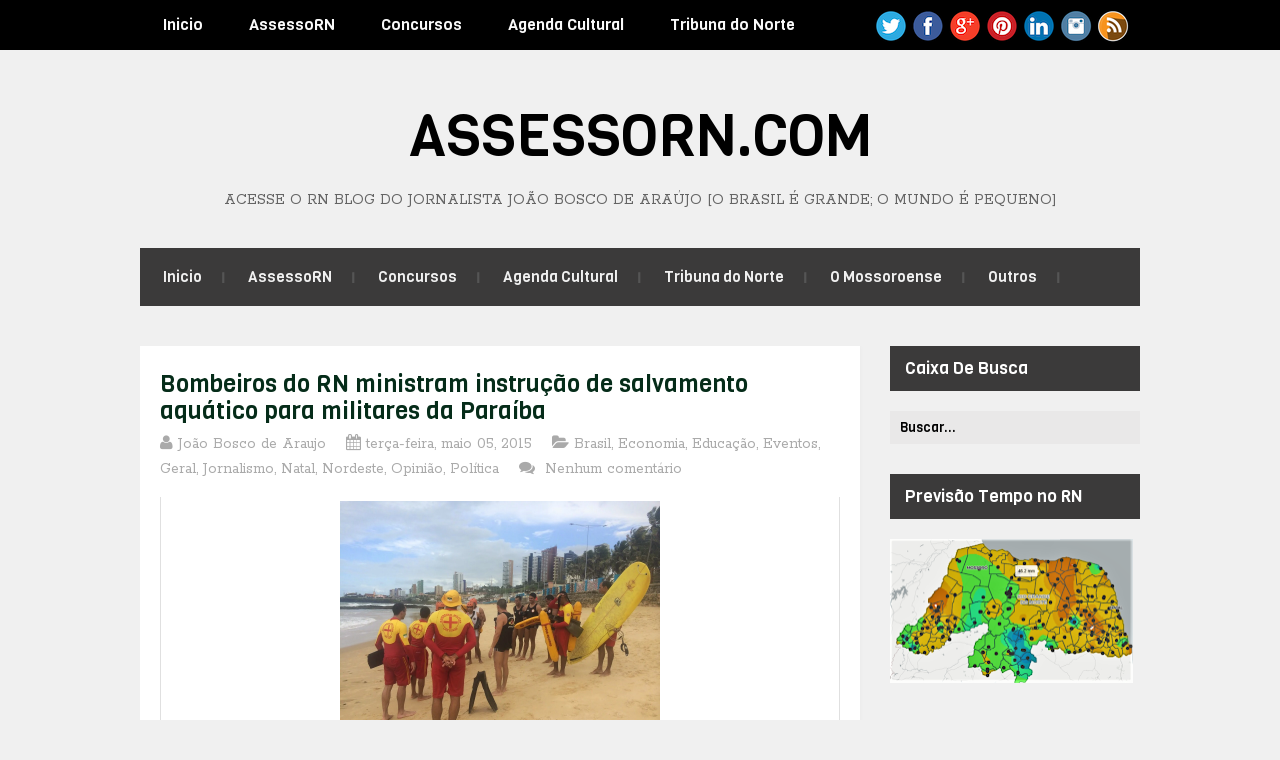

--- FILE ---
content_type: text/html; charset=UTF-8
request_url: https://www.assessorn.com/2015/05/bombeiros-do-rn-ministram-instrucao-de.html
body_size: 64865
content:
<!DOCTYPE html>
<html class='v2' dir='ltr' lang='en-US' xmlns='http://www.w3.org/1999/xhtml' xmlns:b='http://www.google.com/2005/gml/b' xmlns:data='http://www.google.com/2005/gml/data' xmlns:expr='http://www.google.com/2005/gml/expr'>
<head>
<link href='https://www.blogger.com/static/v1/widgets/335934321-css_bundle_v2.css' rel='stylesheet' type='text/css'/>
<script src='//s7.addthis.com/js/300/addthis_widget.js#pubid=ra-57c4b107805db8d1' type='text/javascript'></script>
<meta content='text/html; charset=UTF-8' http-equiv='Content-Type'/>
<meta content='text/html; charset=UTF-8' http-equiv='Content-Type'/>
<meta content='blogger' name='generator'/>
<link href='https://www.assessorn.com/favicon.ico' rel='icon' type='image/x-icon'/>
<link href='https://www.assessorn.com/2015/05/bombeiros-do-rn-ministram-instrucao-de.html' rel='canonical'/>
<link rel="alternate" type="application/atom+xml" title="AssessoRN.com                                       - Atom" href="https://www.assessorn.com/feeds/posts/default" />
<link rel="alternate" type="application/rss+xml" title="AssessoRN.com                                       - RSS" href="https://www.assessorn.com/feeds/posts/default?alt=rss" />
<link rel="service.post" type="application/atom+xml" title="AssessoRN.com                                       - Atom" href="https://www.blogger.com/feeds/1635881978331742409/posts/default" />

<link rel="alternate" type="application/atom+xml" title="AssessoRN.com                                       - Atom" href="https://www.assessorn.com/feeds/3930112072220904889/comments/default" />
<!--Can't find substitution for tag [blog.ieCssRetrofitLinks]-->
<link href='https://blogger.googleusercontent.com/img/b/R29vZ2xl/AVvXsEhLltPI_5UpUmMFDWXQQWm3kv4-FS-SzCwT0VFV5Ey97O94wBFCVS9OI2X8V3fC4GNizYXYTQzX-qUn1_lK0gR-LgiQ8A78La1F772_cW-Jj95u-bim-cqUplJSkGQ3PzALr0o0nij5RfQ/s1600/bombeiros+ministram+curso.jpg' rel='image_src'/>
<meta content='https://www.assessorn.com/2015/05/bombeiros-do-rn-ministram-instrucao-de.html' property='og:url'/>
<meta content='Bombeiros do RN ministram instrução de salvamento aquático para militares da Paraíba' property='og:title'/>
<meta content='' property='og:description'/>
<meta content='https://blogger.googleusercontent.com/img/b/R29vZ2xl/AVvXsEhLltPI_5UpUmMFDWXQQWm3kv4-FS-SzCwT0VFV5Ey97O94wBFCVS9OI2X8V3fC4GNizYXYTQzX-qUn1_lK0gR-LgiQ8A78La1F772_cW-Jj95u-bim-cqUplJSkGQ3PzALr0o0nij5RfQ/w1200-h630-p-k-no-nu/bombeiros+ministram+curso.jpg' property='og:image'/>
<link href='https://fonts.googleapis.com/css?family=Rokkitt:400,700' rel='stylesheet' type='text/css'/>
<link href='https://fonts.googleapis.com/css?family=Viga&subset=latin,latin-ext' rel='stylesheet' type='text/css'/>
<link href='https://maxcdn.bootstrapcdn.com/font-awesome/4.6.3/css/font-awesome.min.css' rel='stylesheet'/>
<title>Bombeiros do RN ministram instrução de salvamento aquático para militares da Paraíba ~ AssessoRN.com                                      </title>
<!--[if lt IE 9]> <script src="https://oss.maxcdn.com/html5shiv/3.7.2/html5shiv.min.js"></script> <script src="https://oss.maxcdn.com/respond/1.4.2/respond.min.js"></script> <![endif]-->
<style id='page-skin-1' type='text/css'><!--
/*
-----------------------------------------------
suporte: www.maistemplate.net
----------------------------------------------- */
body#layout ul{list-style-type:none;list-style:none}
body#layout ul li{list-style-type:none;list-style:none}
body#layout #headernbt {height:auto;}
body#layout #content {}
body#layout .widget_searchnbt {display:none;}
/* Variable definitions
====================
*/
/* Use this with templates/template-twocol.html */
.section,.widget{margin:0;padding:0;}
.section, .widget {margin:0px;padding:0px;line-height: 1.6;}
.widget ul, .widget li {margin:0px;padding:0px;line-height: 1.6;}
/* CSS Reset */
html,body,div,span,object,h1,h2,h3,h4,h5,h6,p,blockquote,pre,a,abbr,acronym,address,big,cite,code,del,dfn,em,img,ins,kbd,q,samp,small,strong,sub,sup,tt,var,dl,dt,dd,ol,ul,li,fieldset,form,label,legend,table,caption,tbody,tfoot,thead,tr,th,td,article,aside,canvas,details,figcaption,figure,footer,header,hgroup,menu,nav,section,summary,time,mark,audio,video{vertical-align:baseline;outline:none;font-size:100%;background:transparent;border:none;text-decoration:none;margin:0;padding:0}article,aside,details,figcaption,figure,footer,header,hgroup,menu,nav,section{display:block}b,i,hr,u,center,menu,layer,s,strike,font,xmp{vertical-align:baseline;outline:none;font-size:100%;font-weight:400;font-style:normal;background:transparent;border:none;text-decoration:none;margin:0;padding:0}h1,h2,h3,h4,h5,h6{font-style:normal;font-weight:400;margin:0 0 25px}h1{font-size:1.8em}h2{font-size:1.7em}h3{font-size:1.55em}h4{font-size:1.4em}h5{font-size:1.25em}h6{font-size:1.1em}p{margin:0 0 25px}ol,ul{list-style:none}ul{list-style:disc;margin:0 0 25px 2.5em}ol{list-style-type:decimal;margin:0 0 25px 3em}ol ol{list-style:upper-roman}ol ol ol{list-style:lower-roman}ol ol ol ol{list-style:upper-alpha}ol ol ol ol ol{list-style:lower-alpha}ul ul,ol ol,ul ol,ol ul{margin-bottom:0}dl{margin:0 0 25px 5px}dl dt{font-weight:700;margin:10px 0 0}dl dd{margin:5px 0 0 1.5em}strong{font-weight:700}strong strong{font-weight:400}em em,cite cite{font-style:normal}abbr{cursor:help}acronym{text-transform:uppercase;border-bottom:1px dashed #666;cursor:help}big{font-size:120%}small,sup,sub{font-size:80%}sup{vertical-align:baseline;position:relative;bottom:.3em}sub{vertical-align:baseline;position:relative;top:.3em}address{font-style:italic;margin:0 0 25px}li address,dd address{margin:0}blockquote{font-style:normal;margin:0 25px}blockquote,q{quotes:none}blockquote:before,blockquote:after,q:before,q:after{content:none}a img{border:none}pre{overflow:auto;font:.9em Monaco, monospace, Courier, "Courier New";line-height:25px;margin-bottom:25px;padding:10px}code{font:.9em Monaco, monospace, Courier, "Courier New"}pre code{font-size:1em}ins,dfn{font-style:italic;text-decoration:none;border-bottom:1px solid #666}del,s,strike{text-decoration:line-through}object{margin-bottom:25px}input,textarea{font-size:1em;padding:3px}:focus{outline:none}option{padding:1px 2px}table{border-collapse:collapse;border-spacing:0;margin-bottom:25px}th,td{text-align:left}hr{height:1px;margin-bottom:25px;background:#333}img.wp-smiley{max-height:12px;border:none;margin:0;padding:0}.gallery{display:block;text-align:center;margin-bottom:25px}.alignleft,.left{float:left;margin-right:20px}.alignright,.right{float:right;margin-left:20px}.aligncenter,.center{display:block;margin:0 auto 25px}.alignnone,.block{clear:both;margin:0 0 25px}.clear{clear:both}img.alignleft,img.alignright{display:inline}blockquote.alignleft,blockquote.alignright{width:33%}em,cite,blockquote em,blockquote cite{font-style:italic}a,input[type=submit],form label{cursor:pointer}
/* Drop-downs. */
div.menunbt ul{margin:0;padding:0;list-style:none;line-height:1.0}div.menunbt ul ul{position:absolute;top:-999em;width:10em}div.menunbt ul ul li{width:100%}div.menunbt li:hover{visibility:inherit}div.menunbt li{float:left;position:relative}div.menunbt a{display:block;position:relative}div.menunbt li:hover ul,li.sfHover ul{left:0;top:2em;z-index:99}div.menunbt li:hover li ul,li.sfHover li ul{top:-999em}div.menunbt li li:hover ul,li li.sfHover ul{left:10em;top:0}div.menunbt li li:hover li ul,li li.sfHover li ul{top:-999em}div.menunbt li li li:hover ul,li li li.sfHover ul{left:10em;top:0}
/* Links */
a{color:#07a6e0;}
a:hover{text-decoration:underline;color:#07a6e0;}
a,a img,input[type=submit],input[type=button],input[type=text],textarea,.custom-controlsnbt li:hover{-webkit-transition:all 0.18s ease-out;-moz-transition:all 0.18s ease-out;-ms-transition:all 0.18s ease-out;-o-transition:all 0.18s ease-out;transition:all 0.18s ease-out;}
/* Headers */
h1,h2,h3,h4,h5,h6{color:#000;font-family:'Viga',sans-serif;}
h1{font-size:26px;}
h2{font-size:24px;}
h3{font-size:22px;}
h4{font-size:20px;}
h5{font-size:18px;}
h6{font-size:16px;}
.hfeednbt h1{line-height:29px;}
.hfeednbt h2{line-height:27px;}
.hfeednbt h3{line-height:25px;}
.hfeednbt h4{line-height:23px;}
.hfeednbt h5{line-height:21px;}
.hfeednbt h6{line-height:19px;}
/* Horizontal rule */
hr{height:1px;background:#000;}
/* Tables */
table{margin:0 0 25px 0;width:100%;border-left:1px solid #e0e0e0;border-right:1px solid #e0e0e0;background:#fff;}
table caption{color:#999;}
table th{padding:4px 2%;border-top:1px solid #e0e0e0;border-bottom:1px solid #e0e0e0;border-right:1px solid #e0e0e0;text-align:left;}
td{padding:4px 2%;color:#777;border-bottom:1px solid #e0e0e0;border-right:1px solid #e0e0e0;}
/* Post bylines/datelines */
.entry-metanbt abbr{border:none;}
acronym{font-size:.9em;text-transform:uppercase;color:#555;background:#fcfcfc;border-bottom:1px dotted #ddd;}
acronym:hover{color:#333;background:#f9f9f9;border-bottom:1px dotted #999;}
/* Lists. */
ul{list-style:square;}
dl{margin:0 0 25px 25px;}
dl dt{margin:0;}
dl dd{margin:0 0 5px 10px;padding:0;font-size:14px;color:#777;}
/* Blockquotes. */
blockquote,blockquote blockquote blockquote{overflow:hidden;margin:0 0 25px 0;padding:15px 25px 10px 25px;font-size:16px;color:#666;background:#f9f9f9;border-left:5px solid #ddd;}
blockquote blockquote{color:#666;background:#eee;border-left:5px solid #ccc;}
/* Code */
code{padding:0 3px;color:#555;font:normal normal normal 13px/25px Verdana,Verdana,sans-serif;background:#e6e6e6;}
pre{padding:25px;color:#555;font:normal normal normal 13px/25px Verdana,Verdana,sans-serif;background:#efefef;border:1px solid #dfdfdf;}
pre code{padding:0;background:transparent;}
/* Forms */
input[type="text"]{display:block;width:300px;}
input[type="submit"]:hover{cursor:pointer;}
textarea{display:block;width:98.5%;}
/* Alignment */
.alignleft{float:left;margin:0 25px 10px 0;}
.alignright{float:right;margin:0 0 10px 25px;}
img.alignleft,img.alignright{margin-top:5px;}
.center,.aligncenter{display:block;margin:0 auto 25px auto!important;}
.block,.alignnone{display:block;margin:0 0 25px 0;}
.clear{clear:both;}
/* Images */
.entry-content img{max-width:100%;-webkit-box-sizing:border-box;-moz-box-sizing:border-box;box-sizing:border-box;}
.two-rows .entry-content img{padding:0;border:0;max-width:305px;}
/* Max-widths for images */
.entry-content img { max-width: 100%; }
/*-------------------------------------------------------------------------------------------*/
/* BODY & CONTAINER*/
/*-------------------------------------------------------------------------------------------*/
body{font:normal normal normal 16px/1.6 Rokkitt,Verdana,sans-serif;color:#606060;background:#f0f0f0;line-height:25px;}
#containernbt{}
/*-------------------------------------------------------------------------------------------*/
/* PRIMARY MENU */
/*-------------------------------------------------------------------------------------------*/
#menu-primarynbt{width:100%;height:50px;background:#000000;position:relative;z-index:999999;}
#menu-primarynbt div.wrapnbt{width:1000px;margin:0 auto;}
#menu-primarynbt li{list-style:none;}
#menu-primarynbt li a{padding:0 23px;color:#fafafa;border-bottom:none;font:normal 16px/50px 'Viga',sans-serif;overflow:hidden;}
#menu-primarynbt li a:hover,#menu-primarynbt li.current-menu-item a,#menu-primarynbt li.sfHover a{text-decoration:none;background:#3b3a3a;}
#menu-primarynbt li li a{color:#a1a0a0;font-size:14px;line-height:40px!important;margin-right:0!important;border-bottom:1px solid #f0f0f0;}
#menu-primarynbt li:hover ul li a,#menu-primarynbt li.sfHover ul li a{background:#fff;color:#a1a0a0;border-bottom:1px solid #f0f0f0;}
#menu-primarynbt li ul li a:hover,#menu-primarynbt li ul li.sfHover{text-decoration:none;background:#f9f7f7;}
#menu-primarynbt li li.current-menu-item a{background:#f9f7f7!important;}
#menu-primarynbt li ul{;}
#menu-primarynbt li:hover ul,#menu-primarynbt li.sfHover ul{top:50px;}
#menu-primarynbt li:hover li ul,#menu-primarynbt li.sfHover li ul{top:-999em;}
#menu-primarynbt li li:hover ul,#menu-primarynbt li li.sfHover ul{top:0;margin-left:0;}
/*-------------------------------------------------------------------------------------------*/
/* HEADER */
/*-------------------------------------------------------------------------------------------*/
#headernbt .wrapnbt{width:1000px;height:auto;margin:0 auto;clear:both;overflow:hidden;}
#brandingnbt{margin:40px 0 40px 0;text-transform:uppercase;text-align:center;}
.site-titlenbt{font-size:58px;font-family:'Viga',sans-serif;margin:0 0 21px 0;text-transform:uppercase;}
.site-titlenbt a{color:#000;border-bottom:none;}
.site-titlenbt a:hover{text-decoration:none;}
.site-descriptionnbt{font:normal 16px/1 Rokkitt,Verdana,sans-serif;margin:0;color:#646464;}
/*-------------------------------------------------------------------------------------------*/
/* SECONDARY MENU */
/*-------------------------------------------------------------------------------------------*/
#menu-secondary{width:1000px;height:58px;margin:0 auto;background:#3b3a3a;position:relative;z-index:88888;}
#menu-secondary li{list-style:none;background:url(https://blogger.googleusercontent.com/img/b/R29vZ2xl/AVvXsEhhRobPzgHDGJwJPTyzYKsxU5HOpe_WEl2J0GghHDKxzxT8oKnsZyDnqebBaTn7t3EzYfaYSelnUNyTekIlUginqA6QGXWAaqUlQiVjmrsYN_69S_kSS0SjCez7GmsyLuv9VEXC2QrAKmM/s1600/secondary-sep.gif) no-repeat scroll right center;}
#menu-secondary li a{padding:0 23px 0 22px;margin-left:1px;color:#f0f0f0;border-bottom:none;font:normal 15px/58px 'Viga',sans-serif;overflow:hidden;}
#menu-secondary li a:hover,#menu-secondary li.current-menu-item a,#menu-secondary li.sfHover a{text-decoration:none;background:#000000;}
#menu-secondary li li a{color:#a1a0a0;font-size:14px;line-height:40px!important;margin-right:0!important;border-bottom:1px solid #f0f0f0;margin-left:0!important;}
#menu-secondary li:hover ul li a,#menu-secondary li.sfHover ul li a{background:#fff;color:#a1a0a0;border-bottom:1px solid #f0f0f0;}
#menu-secondary li ul li a:hover,#menu-secondary li ul li.sfHover{text-decoration:none;background:#f9f7f7;}
#menu-secondary li li.current-menu-item a{background:#f9f7f7!important;}
#menu-secondary li ul{;}
#menu-secondary li:hover ul,#menu-secondary li.sfHover ul{top:58px;}
#menu-secondary li:hover li ul,#menu-secondary li.sfHover li ul{top:-999em;}
#menu-secondary li li:hover ul,#menu-secondary li li.sfHover ul{top:0;margin-left:0;}
/*-------------------------------------------------------------------------------------------*/
/* CONTENT */
/*-------------------------------------------------------------------------------------------*/
/* Main wrapper div for the content and primary/secondary sidebars */
#mainnbt{clear:both;overflow:hidden;width:1000px;padding:40px 0 0;margin:0 auto;}
#mainnbt .wrapnbt{margin-bottom:40px;overflow:hidden;}
#contentnbt{margin:0 0 20px 0;float:left;width:720px;}
/*-------------------------------------------------------------------------------------------*/
/* POSTS */
/*-------------------------------------------------------------------------------------------*/
/* Posts */
.two-rows .odd{width:305px;float:left;clear:both;}
.two-rows .even{width:305px;float:right;}
.two-rows .hentry{line-height:19px;padding-bottom:0!important;}
.hentry{overflow:hidden;margin:0 0 35px 0;background:#fff;-webkit-box-shadow:0 0 3px #e8e8e8;-moz-box-shadow:0 0 3px #e8e8e8;box-shadow:0 0 3px #e8e8e8;padding:25px 20px;}
.featured-img{margin-bottom:13px;}
/* Post titles */
.hentry .entry-title{margin:0 0 7px 0;padding:0;}
.singular .entry-title{font-size:26px;line-height:30px;margin-bottom:20px;}
.entry-title a{color:#052c19;}
.entry-title a:hover{text-decoration:underline;}
/* Post metadata */
.entry-metanbt{clear:both;margin:0 0 15px 0;position:relative;color:#aaaaaa;}
.entry-metanbt a{color:#aaaaaa;}
.entry-metanbt a:hover{text-decoration:none;}
/*-------------------------------------------------------------------------------------------*/
/* SIDEBARS */
/*-------------------------------------------------------------------------------------------*/
/* Primary  sidebars */
#sidebar-primarynbt{width:250px;float:right;font-size:16px;font-family:'Rokkitt',sans-serif;}
/* Widget title */
#sidebar-primarynbt .widget h2{font-size:17px;margin-bottom:20px;color:#fff;background:#3b3a3a;padding:0 0 0 15px;line-height:45px;}
#sidebar-primarynbt .widget{margin-bottom:30px;}
/* Widget unordered lists */
#sidebar-primarynbt .widget ul{list-style:none;margin:0 0 0 10px;}
#sidebar-primarynbt .widget li{padding:6px 0;}
#sidebar-primarynbt .widget li ul{margin:0 0 -7px 10px!important;}
#sidebar-primarynbt .widget a{color:#3b3a3a;text-shadow:1px 0 1px #ffffff;}
#sidebar-primarynbt .widget a:hover{text-decoration:none;color:#07a6e0;}
/* Search form widget. */
.widget .search-formnbt{overflow:hidden;margin:0 0 25px 0;}
.widget .search-formnbt label{color:#999;}
.widget .search-formnbt input[type="text"]{padding:8px 0 8px 10px;padding:10px 0 6px 10px\0/;color:#000;float:left;background:#e9e8e8;border:0;font:normal 13px/13px 'Viga',sans-serif;}
*+html .widget .search-formnbt input[type="text"]{padding:10px 0 6px 10px;}
.widget .search-formnbt input[type="submit"]{display:none;}
/*-------------------------------------------------------------------------------------------*/
/* SUBSIDIARY SIDEBAR */
/*-------------------------------------------------------------------------------------------*/
#sidebar-subsidiarynbt{overflow:hidden;width:100%;margin:0 auto;background:#000000;color:#808080;padding:55px 0 0;font-size:16px;font-family:'Rokkitt',sans-serif;}
#sidebar-subsidiarynbt .wrapnbt{width:1000px;margin:0 auto 50px;background:url(https://blogger.googleusercontent.com/img/b/R29vZ2xl/AVvXsEj8s58dDWHWRcws0Gynz8M_oLRUlhYURdswualzcwWEt4-rrl6cOjrxS4DdU03TLUf5ByMsBHPDrYgDV3_A6qWWZhc8Gj8BkQVKHBl8C58ScQ3M_uH_wber0luWiy2DuD6ZvpEPdhDVkO8/s1600/sb-sep.gif) repeat-y scroll 0 0;overflow:hidden;}
#sidebar-subsidiarynbt .footerwidgetwrap{float:left;width:220px;margin-right:40px;margin-bottom:-20px !important;}
#sidebar-subsidiarynbt .fwidgetwraplast{margin-right:0;}
#sidebar-subsidiarynbt .widget h2{font-size:21px;color:#fff;margin-bottom:40px;}
#sidebar-subsidiarynbt .widget ul{list-style:none;margin-left:0;}
#sidebar-subsidiarynbt .widget li{line-height:25px;}
#sidebar-subsidiarynbt .widget li ul{margin-left:10px;}
#sidebar-subsidiarynbt .widget ul li a{;}
#sidebar-subsidiarynbt .widget ul li a:hover{;}
#sidebar-subsidiarynbt .widget-4,#sidebar-subsidiarynbt .widget-8{margin-right:0!important;}
#sidebar-subsidiarynbt .widget-5,#sidebar-subsidiarynbt .widget-9{clear:both;}
/*-------------------------------------------------------------------------------------------*/
/* FOOTER */
/*-------------------------------------------------------------------------------------------*/
#footernbt{clear:both;width:100%;margin:0 auto;padding:20px 0;font:normal 16px/1.6 'Rokkitt',sans-serif;color:#716b6b;background:#000;overflow:hidden;text-align:center;}
#footernbt .wrapnbt{width:1000px;margin:0 auto;}
/*-------------------------------------------------------------------------------------------*/
/* Slider */
/*-------------------------------------------------------------------------------------------*/
#slider-wrapnbt{overflow:hidden;}
.flexslider {margin: 0px auto 0; padding: 0;  }
.flexslider .slides > li {display: none; -webkit-backface-visibility: hidden;} /* Hide the slides before the JS is loaded. Avoids image jumping */
.flexslider .slides img {width: 100%; display: block; height: 350px;}
.flex-pauseplay span {text-transform: capitalize;}
/* Clearfix for the .slides element */
.slides:after {content: "."; display: block; clear: both; visibility: hidden; line-height: 0; height: 0;}
html[xmlns] .slides {display: block;}
* html .slides {height: 1%;}
/* No JavaScript Fallback */
/* If you are not using another script, such as Modernizr, make sure you
* include js that eliminates this class on page load */
.no-js .slides > li:first-child {display: block;}
#slider-wrapnbt{margin-bottom:40px;}
.slides{list-style:none;margin:0;}
/* Flex description */
.flex-caption{background:#000;height:95px;color:#606060;padding:15px 13px 10px;font-size:16px;line-height:20px;}
.flex-title{margin:0 0 8px;}
.flex-title a,.flex-title a:visited{font-size:24px;color:#fff;}
/* Flex controls*/
.custom-controlsnbt{width:720px;height:8px;list-style:none;margin:0;}
*+html .custom-controlsnbt{position:relative;bottom:-466px;}
.custom-controlsnbt li{list-style:none;float:left;background:#3b3a3a;height:8px;}
.flex-active{background:#07a6e0!important;}
.wide-1{width:100%;}
.wide-2{width:50%;}
.wide-3{width:33.33%;}
.wide-4{width:25%;}
.wide-5{width:20%;}
/*-------------------------------------------------------------------------------------------*/
/* Social Networks */
/*-------------------------------------------------------------------------------------------*/
#socialnbt{float:right;width:270px;height:34px;overflow:hidden;margin:10px 0 0;padding:0;display:inline;}
#socialnbt li{background:none;padding:0;float:left;margin-left:5px;}
#socialnbt li a{text-indent:-9999px;width:32px;height:33px;display:block;padding:0;margin:0;}
#socialnbt #feedburnernbt{background:url(https://blogger.googleusercontent.com/img/b/R29vZ2xl/AVvXsEjKnwzJss2DxwbdnLF-PE2n_kTPVtRsxApj_hf65FlbsJ1wjaEX30gB4YqBXOIdJDRdjS4TfvxQ_frmpQMlXwk_HvW7GYgI88OuUUihqiyRujfz_-RBz7C2UapeRcd7Z-PkQ2LrsZtyV-U/s1600/feedburner.png) no-repeat;}
#socialnbt #facebooknbt{background:url(https://blogger.googleusercontent.com/img/b/R29vZ2xl/AVvXsEjf-ufIG6G7MID6Cy18T1ClAHw_6qw1-RvNy9Shluojedgyb5S_pTp04uWHBPgZGMamHwzG-xjh319PrOXGj-ARDcAzjYiHqz8PR8AF0mgDqEIclKMjTgt5QkgCveE9cdUCgz2EsMrEff0/s1600/facebook.png) no-repeat;}
#socialnbt #twitternbt{background:url(https://blogger.googleusercontent.com/img/b/R29vZ2xl/AVvXsEgnt1y_Ti1RktXQQ7dWLglsRtaNQkgaIxgxabILiJ0XQktK5-7nYPpbDSJ8RXgciXsxUB9jaR8YQjC-bt3swuv6aHK14bcdV49BUHCv7AEL8lQXX5OAGgxndTIMH6uFm0Hz7Qk43drel48/s1600/twitter.png) no-repeat;}
#socialnbt #googleplusnbt{background:url(https://blogger.googleusercontent.com/img/b/R29vZ2xl/AVvXsEimifp70HzZy0HieqVRz4kXTWCQ06_AMOsImH0dHTJHJScUPSk5TJqqXC-I49TL0uVwz_np0_VPgFcrumQJmgnLxlIqY5XK1YausWkTSv6gRfPaglGkhiiUA8YnbtE82BmVZaQAmiKiTfc/s1600/google.png) no-repeat;}
#socialnbt #pinterestnbt{background:url(https://blogger.googleusercontent.com/img/b/R29vZ2xl/AVvXsEgAqFyJAAQDqA1ftnD-lR2pQZXzaZ1pOLWb6ppuBe4IpVSqdEjxA7MGx6H_mmUdNqz0j4KcfAO3hsSzOgApDTpDhR2jt1nLTAN_MqX_gXRUdk-LSwb7h-kbJqvcAHcAOZWj84hkT2NtUqw/s1600/pinterest.png) no-repeat;}
#socialnbt #linkedinnbt{background:url(https://blogger.googleusercontent.com/img/b/R29vZ2xl/AVvXsEg8QgqPWOXbut1KEzgqXZ4c_ebf3K-1sHH98bLe-ay5h0Y3gp3OyYYLCWRc-TnKwSVdQREeh11LaNbEdLIiPbsxoVq0G1kF0L8h9wLzYs_xCEvqW78bhhZ-jWGCqMa-2451XQ6XwM2gWzk/s1600/linkdin.png) no-repeat;}
#socialnbt #instagramnbt{background:url(https://blogger.googleusercontent.com/img/b/R29vZ2xl/AVvXsEgGWSVFgPp0ljtxWI-BSB4L1Dcv0b8Xc53dTIMXo5OaU9rNYhASm3HKm5MT8iuXzkpun8fxKhhCWlyVhwGQOQkpBjyIENLugcLQEtcD0BQoBFehv0ydK7IZ1k60hD6ohywXajPSFWsWkZc/s1600/instagram.png) no-repeat;}
#socialnbt #rssnbt{background:url(https://blogger.googleusercontent.com/img/b/R29vZ2xl/AVvXsEg58aPcO7ZE6mOGK7wpa0QYX-ddldTWkmm4bLqJSiDcWy6hJdPCV2I1PIZEojASYEW5Ibd6gcwe0-WUIp1mwj66vNwc6tFWi12wFCA5_PsSgqhgmYWCSvcjdRoYvZkNQsz1o5weFhyphenhyphenuz7c/s1600/rss.png) no-repeat;}
h2.date-header{margin:10px 0;display:none;}
.main .widget{margin:0 0 5px;padding:0 0 2px;}
.main .Blog{border-bottom-width:0;}
#header .description{}
#comments{padding:20px;margin-bottom:20px;background:#fff;-webkit-box-shadow:0 0 3px #e8e8e8;-moz-box-shadow:0 0 3px #e8e8e8;box-shadow:0 0 3px #e8e8e8;}
#comments h4{font-size:22px;margin-bottom:10px;}
.deleted-comment{font-style:italic;color:gray;}
#blog-pager-newer-link{float:left;}
#blog-pager-older-link{float:right;}
#blog-pager{text-align:center;padding:5px;margin:10px 0;}
.feed-links{clear:both;}
.comment-form{}
#navbar-iframe{height:0;visibility:hidden;display:none;}
.author-profile{background:#f6f6f6;border:1px solid #eee;margin:10px 0 10px 0;padding:8px;overflow:hidden;}
.author-profile img{border:1px solid #ddd;float:left;margin-right:10px;}
.post-iconspbt{margin:5px 0 0 0;padding:0;}
.post-locationpbt{margin:5px 0;padding:0;}
.related-postbwrap{margin:10px auto 0;}
.related-postbwrap h4{font-weight:bold;margin:10px 0 10px;}
.related-post-style-2,.related-post-style-2 li{list-style:none;margin:0;padding:0;}
.related-post-style-2 li{border-top:1px solid #eee;overflow:hidden;padding:10px 0;}
.related-post-style-2 li:first-child{border-top:none;}
.related-post-style-2 .related-post-item-thumbnail{width:80px;height:80px;max-width:none;max-height:none;background-color:transparent;border:none;float:left;margin:2px 10px 0 0;padding:0;}
.related-post-style-2 .related-post-item-title{font-weight:bold;font-size:100%;}
.related-post-style-2 .related-post-item-summary{display:block;}
.related-post-style-3,.related-post-style-3 li{margin:0;padding:0;list-style:none;word-wrap:break-word;overflow:hidden;}
.related-post-style-3 .related-post-item{display:block;float:left;width:100px;height:auto;padding:10px;border-left:0 solid #eee;margin-bottom:-989px;padding-bottom:999px;}
.related-post-style-3 .related-post-item:first-child{border-left:none;}
.related-post-style-3 .related-post-item-thumbnail{display:block;margin:0 0 10px;width:100px;height:auto;max-width:100%;max-height:none;background-color:transparent;border:none;padding:0;}
.related-post-style-3 .related-post-item-title{font-weight:normal;text-decoration:none;}
.pbtsharethisbutt{overflow:hidden;padding:5px 0;margin:0;float:left;}
.pbtsharethisbutt a {padding-left:5px;padding-right:5px;}
.separator a[style="margin-left: 1em; margin-right: 1em;"] {margin-left: auto!important;margin-right: auto!important;}
.separator a[style="clear: left; float: left; margin-bottom: 1em; margin-right: 1em;"] {clear: none !important; float: none !important; margin-bottom: 0em !important; margin-right: 0em !important;}
.separator a[style="clear: left; float: left; margin-bottom: 1em; margin-right: 1em;"] img {float: left !important; margin: 0px 10px 10px 0px;}
.separator a[style="clear: right; float: right; margin-bottom: 1em; margin-left: 1em;"] {clear: none !important; float: none !important; margin-bottom: 0em !important; margin-left: 0em !important;}
.separator a[style="clear: right; float: right; margin-bottom: 1em; margin-left: 1em;"] img {float: right !important; margin: 0px 0px 10px 10px;}
.PopularPosts .widget-content ul li{padding:6px 0;}
.reaction-buttons table{border:none;margin-bottom:5px;}
.reaction-buttons table,.reaction-buttons td{border:none!important;}
.pbtthumbimg{float:left;margin:0 10px 5px 0;padding:4px;border:0 solid #eee;background:none;width:200px;height:auto;}
.CSS_LIGHTBOX{z-index:1000000 !important;}
.featpost,
.featpost li {
padding:0;
margin:0;
overflow:hidden;
position:relative;
}
.featpost li {
height:350px;
display:none;
float:left;
}
.featpost li:first-child {
display:block;
}
.featpost,
.featuredpost {
height:350px;
}
.featuredpost {
overflow:hidden;
}
.featpost img {
width:100%;
height:100%;
}
#main-top .widget-content {
padding:5px;
}
.featpost .labeltext {
position:absolute;
bottom:35px;
left:0;
width:85%;
z-index:9;
background-color:$(sli.desback.color);
padding:7px 10px;
color:$(sli.text.color);
}
.featpost strong.titlex {
position:absolute;
bottom:95px;
display:block;
left:10px;
z-index:10;
background-color:$(sli.back.color);
padding:5px 8px;
max-height:35px;
overflow:hidden;
}
.featpost strong.titlex a {
font:$(sli.font.type);
color:$(sli.text.color);
text-decoration:none;
width:100%;
font-weight:bold;
text-transform:capitalize;
display:inline-block;
}
.featpost .labeltext .infolabel {
font-size:90%;text-align:right;
}
.featpost .labeltext .infolabel a {
color:$(sli.text.color);
}
.featpost .labeltext .date {
margin-right:5px;
}
.featpost .labeltext p {
margin:5px 0 0;
font-style:italic;
}
.featpost strong.titlex {
padding: 10px 10px;background: rgba(24,24,24,10);
z-index: 99;
font-size: 25px;
bottom: 100px;
margin-bottom: 40px;
}
.featpost strong.titlex a{
color: #f5f5f5;
font-family: 'Oswald',serif;
}
.featpost .labeltext {
background: rgba(0,0,0,0.7);
padding: 7px 14px;
width: 385px;
color: #fff;
font-size: 15px;
line-height: 20px;
z-index: 99;
}
.bordaslider {
width:100%px;
margin-top:0px;
margin-left:0px;
background: #dcdcdc;
border-top: 5px solid #333;
border-left: 5px solid #333;
border-right: 5px solid #333;
border-bottom: 5px solid #333;
background-image: url();
background-repeat: no-repeat;
background-position: top center;
background-color:#ffffff;
-moz-border-radius: 1px;
-webkit-border-radius: 1px;
border-radius: 1px;
-khtml-border-radius: 1px;
}
.label-size {
background:#2F89CE;
display:block;
float:left;
margin:0 3px 3px 0;
color:#ffffff;
font-size:13px;
text-transform:uppercase;
}
.label-size a,.label-size span{
display:inline-block;
color:#ffffff !important;
padding:6px 8px;
font-weight:bold;
}
.label-size:hover {
background:#333333;
}
.label-count {
white-space:nowrap;
padding-right:3px;
margin-left:-3px;
background:#333333;
color:#fff !important;
}
.label-size {
line-height:1.2;
}
*/
#blog-pager-older-link a,#blog-pager-newer-link a,a.home-link{width:80px;text-align:center;display:inline-block;color:#fff;font:bold 12px Arial;text-transform:none;margin:0;padding:5px 5px;background:#2B7EBD;border:1px solid #2B7EBD}
.blog-pager,#blog-pager{clear:both;font:bold 16px Arial;text-align:center;padding:15px 10px}
.showpageNum a,.showpage a{background:#fff;text-decoration:none;white-space:nowrap;color:#222;margin:10px 3px;padding:5px 10px;border:1px solid #ddd}
.showpageNum a:hover,.showpage a:hover{color:#fff;text-decoration:none;background-color:#2B7EBD;border:1px solid #2B7EBD}
.showpageOf{display:none;margin:0}
.showpagePoint{color:#fff;text-decoration:none;background-color:#2B7EBD;font-size:15px;margin:10px 3px;padding:5px 10px;border:1px solid #2B7EBD}
.share-post{clear:both;margin:10px 0 0;padding:10px 0 10px 10px;background:#f7f7f7;border-top:1px solid #eaeaea;border-bottom:1px solid #eaeaea;height:20px}

--></style>
<script src='//ajax.googleapis.com/ajax/libs/jquery/1.9.1/jquery.min.js'></script>
<script src="//yourjavascript.com/63121612103/slider.js"></script>
<script type='text/javascript'>
//<![CDATA[

/*! jQuery Migrate v1.2.1 | (c) 2005, 2013 jQuery Foundation, Inc. and other contributors | jquery.org/license */
jQuery.migrateMute===void 0&&(jQuery.migrateMute=!0),function(e,t,n){function r(n){var r=t.console;i[n]||(i[n]=!0,e.migrateWarnings.push(n),r&&r.warn&&!e.migrateMute&&(r.warn("JQMIGRATE: "+n),e.migrateTrace&&r.trace&&r.trace()))}function a(t,a,i,o){if(Object.defineProperty)try{return Object.defineProperty(t,a,{configurable:!0,enumerable:!0,get:function(){return r(o),i},set:function(e){r(o),i=e}}),n}catch(s){}e._definePropertyBroken=!0,t[a]=i}var i={};e.migrateWarnings=[],!e.migrateMute&&t.console&&t.console.log&&t.console.log("JQMIGRATE: Logging is active"),e.migrateTrace===n&&(e.migrateTrace=!0),e.migrateReset=function(){i={},e.migrateWarnings.length=0},"BackCompat"===document.compatMode&&r("jQuery is not compatible with Quirks Mode");var o=e("<input/>",{size:1}).attr("size")&&e.attrFn,s=e.attr,u=e.attrHooks.value&&e.attrHooks.value.get||function(){return null},c=e.attrHooks.value&&e.attrHooks.value.set||function(){return n},l=/^(?:input|button)$/i,d=/^[238]$/,p=/^(?:autofocus|autoplay|async|checked|controls|defer|disabled|hidden|loop|multiple|open|readonly|required|scoped|selected)$/i,f=/^(?:checked|selected)$/i;a(e,"attrFn",o||{},"jQuery.attrFn is deprecated"),e.attr=function(t,a,i,u){var c=a.toLowerCase(),g=t&&t.nodeType;return u&&(4>s.length&&r("jQuery.fn.attr( props, pass ) is deprecated"),t&&!d.test(g)&&(o?a in o:e.isFunction(e.fn[a])))?e(t)[a](i):("type"===a&&i!==n&&l.test(t.nodeName)&&t.parentNode&&r("Can't change the 'type' of an input or button in IE 6/7/8"),!e.attrHooks[c]&&p.test(c)&&(e.attrHooks[c]={get:function(t,r){var a,i=e.prop(t,r);return i===!0||"boolean"!=typeof i&&(a=t.getAttributeNode(r))&&a.nodeValue!==!1?r.toLowerCase():n},set:function(t,n,r){var a;return n===!1?e.removeAttr(t,r):(a=e.propFix[r]||r,a in t&&(t[a]=!0),t.setAttribute(r,r.toLowerCase())),r}},f.test(c)&&r("jQuery.fn.attr('"+c+"') may use property instead of attribute")),s.call(e,t,a,i))},e.attrHooks.value={get:function(e,t){var n=(e.nodeName||"").toLowerCase();return"button"===n?u.apply(this,arguments):("input"!==n&&"option"!==n&&r("jQuery.fn.attr('value') no longer gets properties"),t in e?e.value:null)},set:function(e,t){var a=(e.nodeName||"").toLowerCase();return"button"===a?c.apply(this,arguments):("input"!==a&&"option"!==a&&r("jQuery.fn.attr('value', val) no longer sets properties"),e.value=t,n)}};var g,h,v=e.fn.init,m=e.parseJSON,y=/^([^<]*)(<[\w\W]+>)([^>]*)$/;e.fn.init=function(t,n,a){var i;return t&&"string"==typeof t&&!e.isPlainObject(n)&&(i=y.exec(e.trim(t)))&&i[0]&&("<"!==t.charAt(0)&&r("$(html) HTML strings must start with '<' character"),i[3]&&r("$(html) HTML text after last tag is ignored"),"#"===i[0].charAt(0)&&(r("HTML string cannot start with a '#' character"),e.error("JQMIGRATE: Invalid selector string (XSS)")),n&&n.context&&(n=n.context),e.parseHTML)?v.call(this,e.parseHTML(i[2],n,!0),n,a):v.apply(this,arguments)},e.fn.init.prototype=e.fn,e.parseJSON=function(e){return e||null===e?m.apply(this,arguments):(r("jQuery.parseJSON requires a valid JSON string"),null)},e.uaMatch=function(e){e=e.toLowerCase();var t=/(chrome)[ \/]([\w.]+)/.exec(e)||/(webkit)[ \/]([\w.]+)/.exec(e)||/(opera)(?:.*version|)[ \/]([\w.]+)/.exec(e)||/(msie) ([\w.]+)/.exec(e)||0>e.indexOf("compatible")&&/(mozilla)(?:.*? rv:([\w.]+)|)/.exec(e)||[];return{browser:t[1]||"",version:t[2]||"0"}},e.browser||(g=e.uaMatch(navigator.userAgent),h={},g.browser&&(h[g.browser]=!0,h.version=g.version),h.chrome?h.webkit=!0:h.webkit&&(h.safari=!0),e.browser=h),a(e,"browser",e.browser,"jQuery.browser is deprecated"),e.sub=function(){function t(e,n){return new t.fn.init(e,n)}e.extend(!0,t,this),t.superclass=this,t.fn=t.prototype=this(),t.fn.constructor=t,t.sub=this.sub,t.fn.init=function(r,a){return a&&a instanceof e&&!(a instanceof t)&&(a=t(a)),e.fn.init.call(this,r,a,n)},t.fn.init.prototype=t.fn;var n=t(document);return r("jQuery.sub() is deprecated"),t},e.ajaxSetup({converters:{"text json":e.parseJSON}});var b=e.fn.data;e.fn.data=function(t){var a,i,o=this[0];return!o||"events"!==t||1!==arguments.length||(a=e.data(o,t),i=e._data(o,t),a!==n&&a!==i||i===n)?b.apply(this,arguments):(r("Use of jQuery.fn.data('events') is deprecated"),i)};var j=/\/(java|ecma)script/i,w=e.fn.andSelf||e.fn.addBack;e.fn.andSelf=function(){return r("jQuery.fn.andSelf() replaced by jQuery.fn.addBack()"),w.apply(this,arguments)},e.clean||(e.clean=function(t,a,i,o){a=a||document,a=!a.nodeType&&a[0]||a,a=a.ownerDocument||a,r("jQuery.clean() is deprecated");var s,u,c,l,d=[];if(e.merge(d,e.buildFragment(t,a).childNodes),i)for(c=function(e){return!e.type||j.test(e.type)?o?o.push(e.parentNode?e.parentNode.removeChild(e):e):i.appendChild(e):n},s=0;null!=(u=d[s]);s++)e.nodeName(u,"script")&&c(u)||(i.appendChild(u),u.getElementsByTagName!==n&&(l=e.grep(e.merge([],u.getElementsByTagName("script")),c),d.splice.apply(d,[s+1,0].concat(l)),s+=l.length));return d});var Q=e.event.add,x=e.event.remove,k=e.event.trigger,N=e.fn.toggle,T=e.fn.live,M=e.fn.die,S="ajaxStart|ajaxStop|ajaxSend|ajaxComplete|ajaxError|ajaxSuccess",C=RegExp("\\b(?:"+S+")\\b"),H=/(?:^|\s)hover(\.\S+|)\b/,A=function(t){return"string"!=typeof t||e.event.special.hover?t:(H.test(t)&&r("'hover' pseudo-event is deprecated, use 'mouseenter mouseleave'"),t&&t.replace(H,"mouseenter$1 mouseleave$1"))};e.event.props&&"attrChange"!==e.event.props[0]&&e.event.props.unshift("attrChange","attrName","relatedNode","srcElement"),e.event.dispatch&&a(e.event,"handle",e.event.dispatch,"jQuery.event.handle is undocumented and deprecated"),e.event.add=function(e,t,n,a,i){e!==document&&C.test(t)&&r("AJAX events should be attached to document: "+t),Q.call(this,e,A(t||""),n,a,i)},e.event.remove=function(e,t,n,r,a){x.call(this,e,A(t)||"",n,r,a)},e.fn.error=function(){var e=Array.prototype.slice.call(arguments,0);return r("jQuery.fn.error() is deprecated"),e.splice(0,0,"error"),arguments.length?this.bind.apply(this,e):(this.triggerHandler.apply(this,e),this)},e.fn.toggle=function(t,n){if(!e.isFunction(t)||!e.isFunction(n))return N.apply(this,arguments);r("jQuery.fn.toggle(handler, handler...) is deprecated");var a=arguments,i=t.guid||e.guid++,o=0,s=function(n){var r=(e._data(this,"lastToggle"+t.guid)||0)%o;return e._data(this,"lastToggle"+t.guid,r+1),n.preventDefault(),a[r].apply(this,arguments)||!1};for(s.guid=i;a.length>o;)a[o++].guid=i;return this.click(s)},e.fn.live=function(t,n,a){return r("jQuery.fn.live() is deprecated"),T?T.apply(this,arguments):(e(this.context).on(t,this.selector,n,a),this)},e.fn.die=function(t,n){return r("jQuery.fn.die() is deprecated"),M?M.apply(this,arguments):(e(this.context).off(t,this.selector||"**",n),this)},e.event.trigger=function(e,t,n,a){return n||C.test(e)||r("Global events are undocumented and deprecated"),k.call(this,e,t,n||document,a)},e.each(S.split("|"),function(t,n){e.event.special[n]={setup:function(){var t=this;return t!==document&&(e.event.add(document,n+"."+e.guid,function(){e.event.trigger(n,null,t,!0)}),e._data(this,n,e.guid++)),!1},teardown:function(){return this!==document&&e.event.remove(document,n+"."+e._data(this,n)),!1}}})}(jQuery,window);

//]]>
</script>
<script type='text/javascript'>
//<![CDATA[

/**
 * jQuery Mobile Menu 
 * Turn unordered list menu into dropdown select menu
 * version 1.0(31-OCT-2011)
 * 
 * Built on top of the jQuery library
 *   http://jquery.com
 * 
 * Documentation
 * 	 http://github.com/mambows/mobilemenu
 */
(function($){
$.fn.mobileMenu = function(options) {
	
	var defaults = {
			defaultText: 'Navigate to...',
			className: 'select-menu',
			containerClass: 'select-menu-container',
			subMenuClass: 'sub-menu',
			subMenuDash: '&ndash;'
		},
		settings = $.extend( defaults, options ),
		el = $(this);
	
	this.each(function(){
		// ad class to submenu list
		el.find('ul').addClass(settings.subMenuClass);

        // Create base menu
		$('<div />',{
			'class' : settings.containerClass
		}).insertAfter( el );
        
		// Create base menu
		$('<select />',{
			'class' : settings.className
		}).appendTo( '.' + settings.containerClass );

		// Create default option
		$('<option />', {
			"value"		: '#',
			"text"		: settings.defaultText
		}).appendTo( '.' + settings.className );

		// Create select option from menu
		el.find('a').each(function(){
			var $this 	= $(this),
					optText	= '&nbsp;' + $this.text(),
					optSub	= $this.parents( '.' + settings.subMenuClass ),
					len			= optSub.length,
					dash;
			
			// if menu has sub menu
			if( $this.parents('ul').hasClass( settings.subMenuClass ) ) {
				dash = Array( len+1 ).join( settings.subMenuDash );
				optText = dash + optText;
			}

			// Now build menu and append it
			$('<option />', {
				"value"	: this.href,
				"html"	: optText,
				"selected" : (this.href == window.location.href)
			}).appendTo( '.' + settings.className );

		}); // End el.find('a').each

		// Change event on select element
		$('.' + settings.className).change(function(){
			var locations = $(this).val();
			if( locations !== '#' ) {
				window.location.href = $(this).val();
			};
		});

	}); // End this.each

	return this;

};
})(jQuery);

//]]>
</script>
<script type='text/javascript'>
//<![CDATA[

(function($){
	/* hoverIntent by Brian Cherne */
	$.fn.hoverIntent = function(f,g) {
		// default configuration options
		var cfg = {
			sensitivity: 7,
			interval: 100,
			timeout: 0
		};
		// override configuration options with user supplied object
		cfg = $.extend(cfg, g ? { over: f, out: g } : f );

		// instantiate variables
		// cX, cY = current X and Y position of mouse, updated by mousemove event
		// pX, pY = previous X and Y position of mouse, set by mouseover and polling interval
		var cX, cY, pX, pY;

		// A private function for getting mouse position
		var track = function(ev) {
			cX = ev.pageX;
			cY = ev.pageY;
		};

		// A private function for comparing current and previous mouse position
		var compare = function(ev,ob) {
			ob.hoverIntent_t = clearTimeout(ob.hoverIntent_t);
			// compare mouse positions to see if they've crossed the threshold
			if ( ( Math.abs(pX-cX) + Math.abs(pY-cY) ) < cfg.sensitivity ) {
				$(ob).unbind("mousemove",track);
				// set hoverIntent state to true (so mouseOut can be called)
				ob.hoverIntent_s = 1;
				return cfg.over.apply(ob,[ev]);
			} else {
				// set previous coordinates for next time
				pX = cX; pY = cY;
				// use self-calling timeout, guarantees intervals are spaced out properly (avoids JavaScript timer bugs)
				ob.hoverIntent_t = setTimeout( function(){compare(ev, ob);} , cfg.interval );
			}
		};

		// A private function for delaying the mouseOut function
		var delay = function(ev,ob) {
			ob.hoverIntent_t = clearTimeout(ob.hoverIntent_t);
			ob.hoverIntent_s = 0;
			return cfg.out.apply(ob,[ev]);
		};

		// A private function for handling mouse 'hovering'
		var handleHover = function(e) {
			// next three lines copied from jQuery.hover, ignore children onMouseOver/onMouseOut
			var p = (e.type == "mouseover" ? e.fromElement : e.toElement) || e.relatedTarget;
			while ( p && p != this ) { try { p = p.parentNode; } catch(e) { p = this; } }
			if ( p == this ) { return false; }

			// copy objects to be passed into t (required for event object to be passed in IE)
			var ev = jQuery.extend({},e);
			var ob = this;

			// cancel hoverIntent timer if it exists
			if (ob.hoverIntent_t) { ob.hoverIntent_t = clearTimeout(ob.hoverIntent_t); }

			// else e.type == "onmouseover"
			if (e.type == "mouseover") {
				// set "previous" X and Y position based on initial entry point
				pX = ev.pageX; pY = ev.pageY;
				// update "current" X and Y position based on mousemove
				$(ob).bind("mousemove",track);
				// start polling interval (self-calling timeout) to compare mouse coordinates over time
				if (ob.hoverIntent_s != 1) { ob.hoverIntent_t = setTimeout( function(){compare(ev,ob);} , cfg.interval );}

			// else e.type == "onmouseout"
			} else {
				// unbind expensive mousemove event
				$(ob).unbind("mousemove",track);
				// if hoverIntent state is true, then call the mouseOut function after the specified delay
				if (ob.hoverIntent_s == 1) { ob.hoverIntent_t = setTimeout( function(){delay(ev,ob);} , cfg.timeout );}
			}
		};

		// bind the function to the two event listeners
		return this.mouseover(handleHover).mouseout(handleHover);
	};
	
})(jQuery);

//]]>
</script>
<script type='text/javascript'>
//<![CDATA[

/*
 * Superfish v1.4.8 - jQuery menu widget
 * Copyright (c) 2008 Joel Birch
 *
 * Dual licensed under the MIT and GPL licenses:
 * 	http://www.opensource.org/licenses/mit-license.php
 * 	http://www.gnu.org/licenses/gpl.html
 *
 * CHANGELOG: http://users.tpg.com.au/j_birch/plugins/superfish/changelog.txt
 */

;(function($){
	$.fn.superfish = function(op){

		var sf = $.fn.superfish,
			c = sf.c,
			$arrow = $(['<span class="',c.arrowClass,'"> &#187;</span>'].join('')),
			over = function(){
				var $$ = $(this), menu = getMenu($$);
				clearTimeout(menu.sfTimer);
				$$.showSuperfishUl().siblings().hideSuperfishUl();
			},
			out = function(){
				var $$ = $(this), menu = getMenu($$), o = sf.op;
				clearTimeout(menu.sfTimer);
				menu.sfTimer=setTimeout(function(){
					o.retainPath=($.inArray($$[0],o.$path)>-1);
					$$.hideSuperfishUl();
					if (o.$path.length && $$.parents(['li.',o.hoverClass].join('')).length<1){over.call(o.$path);}
				},o.delay);	
			},
			getMenu = function($menu){
				var menu = $menu.parents(['ul.',c.menuClass,':first'].join(''))[0];
				sf.op = sf.o[menu.serial];
				return menu;
			},
			addArrow = function($a){ $a.addClass(c.anchorClass).append($arrow.clone()); };
			
		return this.each(function() {
			var s = this.serial = sf.o.length;
			var o = $.extend({},sf.defaults,op);
			o.$path = $('li.'+o.pathClass,this).slice(0,o.pathLevels).each(function(){
				$(this).addClass([o.hoverClass,c.bcClass].join(' '))
					.filter('li:has(ul)').removeClass(o.pathClass);
			});
			sf.o[s] = sf.op = o;
			
			$('li:has(ul)',this)[($.fn.hoverIntent && !o.disableHI) ? 'hoverIntent' : 'hover'](over,out).each(function() {
				if (o.autoArrows) addArrow( $('>a:first-child',this) );
			})
			.not('.'+c.bcClass)
				.hideSuperfishUl();
			
			var $a = $('a',this);
			$a.each(function(i){
				var $li = $a.eq(i).parents('li');
				$a.eq(i).focus(function(){over.call($li);}).blur(function(){out.call($li);});
			});
			o.onInit.call(this);
			
		}).each(function() {
			var menuClasses = [c.menuClass];
			if (sf.op.dropShadows  && !($.browser.msie && $.browser.version < 7)) menuClasses.push(c.shadowClass);
			$(this).addClass(menuClasses.join(' '));
		});
	};

	var sf = $.fn.superfish;
	sf.o = [];
	sf.op = {};
	sf.IE7fix = function(){
		var o = sf.op;
		if ($.browser.msie && $.browser.version > 6 && o.dropShadows && o.animation.opacity!=undefined)
			this.toggleClass(sf.c.shadowClass+'-off');
		};
	sf.c = {
		bcClass     : 'sf-breadcrumb',
		menuClass   : 'sf-js-enabled',
		anchorClass : 'sf-with-ul',
		arrowClass  : 'sf-sub-indicator',
		shadowClass : 'sf-shadow'
	};
	sf.defaults = {
		hoverClass	: 'sfHover',
		pathClass	: 'overideThisToUse',
		pathLevels	: 1,
		delay		: 800,
		animation	: {opacity:'show'},
		speed		: 'normal',
		autoArrows	: true,
		dropShadows : true,
		disableHI	: false,		// true disables hoverIntent detection
		onInit		: function(){}, // callback functions
		onBeforeShow: function(){},
		onShow		: function(){},
		onHide		: function(){}
	};
	$.fn.extend({
		hideSuperfishUl : function(){
			var o = sf.op,
				not = (o.retainPath===true) ? o.$path : '';
			o.retainPath = false;
			var $ul = $(['li.',o.hoverClass].join(''),this).add(this).not(not).removeClass(o.hoverClass)
					.find('>ul').hide().css('visibility','hidden');
			o.onHide.call($ul);
			return this;
		},
		showSuperfishUl : function(){
			var o = sf.op,
				sh = sf.c.shadowClass+'-off',
				$ul = this.addClass(o.hoverClass)
					.find('>ul:hidden').css('visibility','visible');
			sf.IE7fix.call($ul);
			o.onBeforeShow.call($ul);
			$ul.animate(o.animation,o.speed,function(){ sf.IE7fix.call($ul); o.onShow.call($ul); });
			return this;
		}
	});

})(jQuery);



//]]>
</script>
<script type='text/javascript'>
//<![CDATA[

/*
 * jQuery Cycle Plugin (with Transition Definitions)
 * Examples and documentation at: http://jquery.malsup.com/cycle/
 * Copyright (c) 2007-2010 M. Alsup
 * Version: 2.88 (08-JUN-2010)
 * Dual licensed under the MIT and GPL licenses.
 * http://jquery.malsup.com/license.html
 * Requires: jQuery v1.2.6 or later
 */
(function($){var ver="2.88";if($.support==undefined){$.support={opacity:!($.browser.msie)};}function debug(s){if($.fn.cycle.debug){log(s);}}function log(){if(window.console&&window.console.log){window.console.log("[cycle] "+Array.prototype.join.call(arguments," "));}}$.fn.cycle=function(options,arg2){var o={s:this.selector,c:this.context};if(this.length===0&&options!="stop"){if(!$.isReady&&o.s){log("DOM not ready, queuing slideshow");$(function(){$(o.s,o.c).cycle(options,arg2);});return this;}log("terminating; zero elements found by selector"+($.isReady?"":" (DOM not ready)"));return this;}return this.each(function(){var opts=handleArguments(this,options,arg2);if(opts===false){return;}opts.updateActivePagerLink=opts.updateActivePagerLink||$.fn.cycle.updateActivePagerLink;if(this.cycleTimeout){clearTimeout(this.cycleTimeout);}this.cycleTimeout=this.cyclePause=0;var $cont=$(this);var $slides=opts.slideExpr?$(opts.slideExpr,this):$cont.children();var els=$slides.get();if(els.length<2){log("terminating; too few slides: "+els.length);return;}var opts2=buildOptions($cont,$slides,els,opts,o);if(opts2===false){return;}var startTime=opts2.continuous?10:getTimeout(els[opts2.currSlide],els[opts2.nextSlide],opts2,!opts2.rev);if(startTime){startTime+=(opts2.delay||0);if(startTime<10){startTime=10;}debug("first timeout: "+startTime);this.cycleTimeout=setTimeout(function(){go(els,opts2,0,(!opts2.rev&&!opts.backwards));},startTime);}});};function handleArguments(cont,options,arg2){if(cont.cycleStop==undefined){cont.cycleStop=0;}if(options===undefined||options===null){options={};}if(options.constructor==String){switch(options){case"destroy":case"stop":var opts=$(cont).data("cycle.opts");if(!opts){return false;}cont.cycleStop++;if(cont.cycleTimeout){clearTimeout(cont.cycleTimeout);}cont.cycleTimeout=0;$(cont).removeData("cycle.opts");if(options=="destroy"){destroy(opts);}return false;case"toggle":cont.cyclePause=(cont.cyclePause===1)?0:1;checkInstantResume(cont.cyclePause,arg2,cont);return false;case"pause":cont.cyclePause=1;return false;case"resume":cont.cyclePause=0;checkInstantResume(false,arg2,cont);return false;case"prev":case"next":var opts=$(cont).data("cycle.opts");if(!opts){log('options not found, "prev/next" ignored');return false;}$.fn.cycle[options](opts);return false;default:options={fx:options};}return options;}else{if(options.constructor==Number){var num=options;options=$(cont).data("cycle.opts");if(!options){log("options not found, can not advance slide");return false;}if(num<0||num>=options.elements.length){log("invalid slide index: "+num);return false;}options.nextSlide=num;if(cont.cycleTimeout){clearTimeout(cont.cycleTimeout);cont.cycleTimeout=0;}if(typeof arg2=="string"){options.oneTimeFx=arg2;}go(options.elements,options,1,num>=options.currSlide);return false;}}return options;function checkInstantResume(isPaused,arg2,cont){if(!isPaused&&arg2===true){var options=$(cont).data("cycle.opts");if(!options){log("options not found, can not resume");return false;}if(cont.cycleTimeout){clearTimeout(cont.cycleTimeout);cont.cycleTimeout=0;}go(options.elements,options,1,(!opts.rev&&!opts.backwards));}}}function removeFilter(el,opts){if(!$.support.opacity&&opts.cleartype&&el.style.filter){try{el.style.removeAttribute("filter");}catch(smother){}}}function destroy(opts){if(opts.next){$(opts.next).unbind(opts.prevNextEvent);}if(opts.prev){$(opts.prev).unbind(opts.prevNextEvent);}if(opts.pager||opts.pagerAnchorBuilder){$.each(opts.pagerAnchors||[],function(){this.unbind().remove();});}opts.pagerAnchors=null;if(opts.destroy){opts.destroy(opts);}}function buildOptions($cont,$slides,els,options,o){var opts=$.extend({},$.fn.cycle.defaults,options||{},$.metadata?$cont.metadata():$.meta?$cont.data():{});if(opts.autostop){opts.countdown=opts.autostopCount||els.length;}var cont=$cont[0];$cont.data("cycle.opts",opts);opts.$cont=$cont;opts.stopCount=cont.cycleStop;opts.elements=els;opts.before=opts.before?[opts.before]:[];opts.after=opts.after?[opts.after]:[];opts.after.unshift(function(){opts.busy=0;});if(!$.support.opacity&&opts.cleartype){opts.after.push(function(){removeFilter(this,opts);});}if(opts.continuous){opts.after.push(function(){go(els,opts,0,(!opts.rev&&!opts.backwards));});}saveOriginalOpts(opts);if(!$.support.opacity&&opts.cleartype&&!opts.cleartypeNoBg){clearTypeFix($slides);}if($cont.css("position")=="static"){$cont.css("position","relative");}if(opts.width){$cont.width(opts.width);}if(opts.height&&opts.height!="auto"){$cont.height(opts.height);}if(opts.startingSlide){opts.startingSlide=parseInt(opts.startingSlide);}else{if(opts.backwards){opts.startingSlide=els.length-1;}}if(opts.random){opts.randomMap=[];for(var i=0;i<els.length;i++){opts.randomMap.push(i);}opts.randomMap.sort(function(a,b){return Math.random()-0.5;});opts.randomIndex=1;opts.startingSlide=opts.randomMap[1];}else{if(opts.startingSlide>=els.length){opts.startingSlide=0;}}opts.currSlide=opts.startingSlide||0;var first=opts.startingSlide;$slides.css({position:"absolute",top:0,left:0}).hide().each(function(i){var z;if(opts.backwards){z=first?i<=first?els.length+(i-first):first-i:els.length-i;}else{z=first?i>=first?els.length-(i-first):first-i:els.length-i;}$(this).css("z-index",z);});$(els[first]).css("opacity",1).show();removeFilter(els[first],opts);if(opts.fit&&opts.width){$slides.width(opts.width);}if(opts.fit&&opts.height&&opts.height!="auto"){$slides.height(opts.height);}var reshape=opts.containerResize&&!$cont.innerHeight();if(reshape){var maxw=0,maxh=0;for(var j=0;j<els.length;j++){var $e=$(els[j]),e=$e[0],w=$e.outerWidth(),h=$e.outerHeight();if(!w){w=e.offsetWidth||e.width||$e.attr("width");}if(!h){h=e.offsetHeight||e.height||$e.attr("height");}maxw=w>maxw?w:maxw;maxh=h>maxh?h:maxh;}if(maxw>0&&maxh>0){$cont.css({width:maxw+"px",height:maxh+"px"});}}if(opts.pause){$cont.hover(function(){this.cyclePause++;},function(){this.cyclePause--;});}if(supportMultiTransitions(opts)===false){return false;}var requeue=false;options.requeueAttempts=options.requeueAttempts||0;$slides.each(function(){var $el=$(this);this.cycleH=(opts.fit&&opts.height)?opts.height:($el.height()||this.offsetHeight||this.height||$el.attr("height")||0);this.cycleW=(opts.fit&&opts.width)?opts.width:($el.width()||this.offsetWidth||this.width||$el.attr("width")||0);if($el.is("img")){var loadingIE=($.browser.msie&&this.cycleW==28&&this.cycleH==30&&!this.complete);var loadingFF=($.browser.mozilla&&this.cycleW==34&&this.cycleH==19&&!this.complete);var loadingOp=($.browser.opera&&((this.cycleW==42&&this.cycleH==19)||(this.cycleW==37&&this.cycleH==17))&&!this.complete);var loadingOther=(this.cycleH==0&&this.cycleW==0&&!this.complete);if(loadingIE||loadingFF||loadingOp||loadingOther){if(o.s&&opts.requeueOnImageNotLoaded&&++options.requeueAttempts<100){log(options.requeueAttempts," - img slide not loaded, requeuing slideshow: ",this.src,this.cycleW,this.cycleH);setTimeout(function(){$(o.s,o.c).cycle(options);},opts.requeueTimeout);requeue=true;return false;}else{log("could not determine size of image: "+this.src,this.cycleW,this.cycleH);}}}return true;});if(requeue){return false;}opts.cssBefore=opts.cssBefore||{};opts.animIn=opts.animIn||{};opts.animOut=opts.animOut||{};$slides.not(":eq("+first+")").css(opts.cssBefore);if(opts.cssFirst){$($slides[first]).css(opts.cssFirst);}if(opts.timeout){opts.timeout=parseInt(opts.timeout);if(opts.speed.constructor==String){opts.speed=$.fx.speeds[opts.speed]||parseInt(opts.speed);}if(!opts.sync){opts.speed=opts.speed/2;}var buffer=opts.fx=="shuffle"?500:250;while((opts.timeout-opts.speed)<buffer){opts.timeout+=opts.speed;}}if(opts.easing){opts.easeIn=opts.easeOut=opts.easing;}if(!opts.speedIn){opts.speedIn=opts.speed;}if(!opts.speedOut){opts.speedOut=opts.speed;}opts.slideCount=els.length;opts.currSlide=opts.lastSlide=first;if(opts.random){if(++opts.randomIndex==els.length){opts.randomIndex=0;}opts.nextSlide=opts.randomMap[opts.randomIndex];}else{if(opts.backwards){opts.nextSlide=opts.startingSlide==0?(els.length-1):opts.startingSlide-1;}else{opts.nextSlide=opts.startingSlide>=(els.length-1)?0:opts.startingSlide+1;}}if(!opts.multiFx){var init=$.fn.cycle.transitions[opts.fx];if($.isFunction(init)){init($cont,$slides,opts);}else{if(opts.fx!="custom"&&!opts.multiFx){log("unknown transition: "+opts.fx,"; slideshow terminating");return false;}}}var e0=$slides[first];if(opts.before.length){opts.before[0].apply(e0,[e0,e0,opts,true]);}if(opts.after.length>1){opts.after[1].apply(e0,[e0,e0,opts,true]);}if(opts.next){$(opts.next).bind(opts.prevNextEvent,function(){return advance(opts,opts.rev?-1:1);});}if(opts.prev){$(opts.prev).bind(opts.prevNextEvent,function(){return advance(opts,opts.rev?1:-1);});}if(opts.pager||opts.pagerAnchorBuilder){buildPager(els,opts);}exposeAddSlide(opts,els);return opts;}function saveOriginalOpts(opts){opts.original={before:[],after:[]};opts.original.cssBefore=$.extend({},opts.cssBefore);opts.original.cssAfter=$.extend({},opts.cssAfter);opts.original.animIn=$.extend({},opts.animIn);opts.original.animOut=$.extend({},opts.animOut);$.each(opts.before,function(){opts.original.before.push(this);});$.each(opts.after,function(){opts.original.after.push(this);});}function supportMultiTransitions(opts){var i,tx,txs=$.fn.cycle.transitions;if(opts.fx.indexOf(",")>0){opts.multiFx=true;opts.fxs=opts.fx.replace(/\s*/g,"").split(",");for(i=0;i<opts.fxs.length;i++){var fx=opts.fxs[i];tx=txs[fx];if(!tx||!txs.hasOwnProperty(fx)||!$.isFunction(tx)){log("discarding unknown transition: ",fx);opts.fxs.splice(i,1);i--;}}if(!opts.fxs.length){log("No valid transitions named; slideshow terminating.");return false;}}else{if(opts.fx=="all"){opts.multiFx=true;opts.fxs=[];for(p in txs){tx=txs[p];if(txs.hasOwnProperty(p)&&$.isFunction(tx)){opts.fxs.push(p);}}}}if(opts.multiFx&&opts.randomizeEffects){var r1=Math.floor(Math.random()*20)+30;for(i=0;i<r1;i++){var r2=Math.floor(Math.random()*opts.fxs.length);opts.fxs.push(opts.fxs.splice(r2,1)[0]);}debug("randomized fx sequence: ",opts.fxs);}return true;}function exposeAddSlide(opts,els){opts.addSlide=function(newSlide,prepend){var $s=$(newSlide),s=$s[0];if(!opts.autostopCount){opts.countdown++;}els[prepend?"unshift":"push"](s);if(opts.els){opts.els[prepend?"unshift":"push"](s);}opts.slideCount=els.length;$s.css("position","absolute");$s[prepend?"prependTo":"appendTo"](opts.$cont);if(prepend){opts.currSlide++;opts.nextSlide++;}if(!$.support.opacity&&opts.cleartype&&!opts.cleartypeNoBg){clearTypeFix($s);}if(opts.fit&&opts.width){$s.width(opts.width);}if(opts.fit&&opts.height&&opts.height!="auto"){$slides.height(opts.height);}s.cycleH=(opts.fit&&opts.height)?opts.height:$s.height();s.cycleW=(opts.fit&&opts.width)?opts.width:$s.width();$s.css(opts.cssBefore);if(opts.pager||opts.pagerAnchorBuilder){$.fn.cycle.createPagerAnchor(els.length-1,s,$(opts.pager),els,opts);}if($.isFunction(opts.onAddSlide)){opts.onAddSlide($s);}else{$s.hide();}};}$.fn.cycle.resetState=function(opts,fx){fx=fx||opts.fx;opts.before=[];opts.after=[];opts.cssBefore=$.extend({},opts.original.cssBefore);opts.cssAfter=$.extend({},opts.original.cssAfter);opts.animIn=$.extend({},opts.original.animIn);opts.animOut=$.extend({},opts.original.animOut);opts.fxFn=null;$.each(opts.original.before,function(){opts.before.push(this);});$.each(opts.original.after,function(){opts.after.push(this);});var init=$.fn.cycle.transitions[fx];if($.isFunction(init)){init(opts.$cont,$(opts.elements),opts);}};function go(els,opts,manual,fwd){if(manual&&opts.busy&&opts.manualTrump){debug("manualTrump in go(), stopping active transition");$(els).stop(true,true);opts.busy=false;}if(opts.busy){debug("transition active, ignoring new tx request");return;}var p=opts.$cont[0],curr=els[opts.currSlide],next=els[opts.nextSlide];if(p.cycleStop!=opts.stopCount||p.cycleTimeout===0&&!manual){return;}if(!manual&&!p.cyclePause&&!opts.bounce&&((opts.autostop&&(--opts.countdown<=0))||(opts.nowrap&&!opts.random&&opts.nextSlide<opts.currSlide))){if(opts.end){opts.end(opts);}return;}var changed=false;if((manual||!p.cyclePause)&&(opts.nextSlide!=opts.currSlide)){changed=true;var fx=opts.fx;curr.cycleH=curr.cycleH||$(curr).height();curr.cycleW=curr.cycleW||$(curr).width();next.cycleH=next.cycleH||$(next).height();next.cycleW=next.cycleW||$(next).width();if(opts.multiFx){if(opts.lastFx==undefined||++opts.lastFx>=opts.fxs.length){opts.lastFx=0;}fx=opts.fxs[opts.lastFx];opts.currFx=fx;}if(opts.oneTimeFx){fx=opts.oneTimeFx;opts.oneTimeFx=null;}$.fn.cycle.resetState(opts,fx);if(opts.before.length){$.each(opts.before,function(i,o){if(p.cycleStop!=opts.stopCount){return;}o.apply(next,[curr,next,opts,fwd]);});}var after=function(){$.each(opts.after,function(i,o){if(p.cycleStop!=opts.stopCount){return;}o.apply(next,[curr,next,opts,fwd]);});};debug("tx firing; currSlide: "+opts.currSlide+"; nextSlide: "+opts.nextSlide);opts.busy=1;if(opts.fxFn){opts.fxFn(curr,next,opts,after,fwd,manual&&opts.fastOnEvent);}else{if($.isFunction($.fn.cycle[opts.fx])){$.fn.cycle[opts.fx](curr,next,opts,after,fwd,manual&&opts.fastOnEvent);}else{$.fn.cycle.custom(curr,next,opts,after,fwd,manual&&opts.fastOnEvent);}}}if(changed||opts.nextSlide==opts.currSlide){opts.lastSlide=opts.currSlide;if(opts.random){opts.currSlide=opts.nextSlide;if(++opts.randomIndex==els.length){opts.randomIndex=0;}opts.nextSlide=opts.randomMap[opts.randomIndex];if(opts.nextSlide==opts.currSlide){opts.nextSlide=(opts.currSlide==opts.slideCount-1)?0:opts.currSlide+1;}}else{if(opts.backwards){var roll=(opts.nextSlide-1)<0;if(roll&&opts.bounce){opts.backwards=!opts.backwards;opts.nextSlide=1;opts.currSlide=0;}else{opts.nextSlide=roll?(els.length-1):opts.nextSlide-1;opts.currSlide=roll?0:opts.nextSlide+1;}}else{var roll=(opts.nextSlide+1)==els.length;if(roll&&opts.bounce){opts.backwards=!opts.backwards;opts.nextSlide=els.length-2;opts.currSlide=els.length-1;}else{opts.nextSlide=roll?0:opts.nextSlide+1;opts.currSlide=roll?els.length-1:opts.nextSlide-1;}}}}if(changed&&opts.pager){opts.updateActivePagerLink(opts.pager,opts.currSlide,opts.activePagerClass);}var ms=0;if(opts.timeout&&!opts.continuous){ms=getTimeout(els[opts.currSlide],els[opts.nextSlide],opts,fwd);}else{if(opts.continuous&&p.cyclePause){ms=10;}}if(ms>0){p.cycleTimeout=setTimeout(function(){go(els,opts,0,(!opts.rev&&!opts.backwards));},ms);}}$.fn.cycle.updateActivePagerLink=function(pager,currSlide,clsName){$(pager).each(function(){$(this).children().removeClass(clsName).eq(currSlide).addClass(clsName);});};function getTimeout(curr,next,opts,fwd){if(opts.timeoutFn){var t=opts.timeoutFn.call(curr,curr,next,opts,fwd);while((t-opts.speed)<250){t+=opts.speed;}debug("calculated timeout: "+t+"; speed: "+opts.speed);if(t!==false){return t;}}return opts.timeout;}$.fn.cycle.next=function(opts){advance(opts,opts.rev?-1:1);};$.fn.cycle.prev=function(opts){advance(opts,opts.rev?1:-1);};function advance(opts,val){var els=opts.elements;var p=opts.$cont[0],timeout=p.cycleTimeout;if(timeout){clearTimeout(timeout);p.cycleTimeout=0;}if(opts.random&&val<0){opts.randomIndex--;if(--opts.randomIndex==-2){opts.randomIndex=els.length-2;}else{if(opts.randomIndex==-1){opts.randomIndex=els.length-1;}}opts.nextSlide=opts.randomMap[opts.randomIndex];}else{if(opts.random){opts.nextSlide=opts.randomMap[opts.randomIndex];}else{opts.nextSlide=opts.currSlide+val;if(opts.nextSlide<0){if(opts.nowrap){return false;}opts.nextSlide=els.length-1;}else{if(opts.nextSlide>=els.length){if(opts.nowrap){return false;}opts.nextSlide=0;}}}}var cb=opts.onPrevNextEvent||opts.prevNextClick;if($.isFunction(cb)){cb(val>0,opts.nextSlide,els[opts.nextSlide]);}go(els,opts,1,val>=0);return false;}function buildPager(els,opts){var $p=$(opts.pager);$.each(els,function(i,o){$.fn.cycle.createPagerAnchor(i,o,$p,els,opts);});opts.updateActivePagerLink(opts.pager,opts.startingSlide,opts.activePagerClass);}$.fn.cycle.createPagerAnchor=function(i,el,$p,els,opts){var a;if($.isFunction(opts.pagerAnchorBuilder)){a=opts.pagerAnchorBuilder(i,el);debug("pagerAnchorBuilder("+i+", el) returned: "+a);}else{a='<a href="#">'+(i+1)+"</a>";}if(!a){return;}var $a=$(a);if($a.parents("body").length===0){var arr=[];if($p.length>1){$p.each(function(){var $clone=$a.clone(true);$(this).append($clone);arr.push($clone[0]);});$a=$(arr);}else{$a.appendTo($p);}}opts.pagerAnchors=opts.pagerAnchors||[];opts.pagerAnchors.push($a);$a.bind(opts.pagerEvent,function(e){e.preventDefault();opts.nextSlide=i;var p=opts.$cont[0],timeout=p.cycleTimeout;if(timeout){clearTimeout(timeout);p.cycleTimeout=0;}var cb=opts.onPagerEvent||opts.pagerClick;if($.isFunction(cb)){cb(opts.nextSlide,els[opts.nextSlide]);}go(els,opts,1,opts.currSlide<i);});if(!/^click/.test(opts.pagerEvent)&&!opts.allowPagerClickBubble){$a.bind("click.cycle",function(){return false;});}if(opts.pauseOnPagerHover){$a.hover(function(){opts.$cont[0].cyclePause++;},function(){opts.$cont[0].cyclePause--;});}};$.fn.cycle.hopsFromLast=function(opts,fwd){var hops,l=opts.lastSlide,c=opts.currSlide;if(fwd){hops=c>l?c-l:opts.slideCount-l;}else{hops=c<l?l-c:l+opts.slideCount-c;}return hops;};function clearTypeFix($slides){debug("applying clearType background-color hack");function hex(s){s=parseInt(s).toString(16);return s.length<2?"0"+s:s;}function getBg(e){for(;e&&e.nodeName.toLowerCase()!="html";e=e.parentNode){var v=$.css(e,"background-color");if(v.indexOf("rgb")>=0){var rgb=v.match(/\d+/g);return"#"+hex(rgb[0])+hex(rgb[1])+hex(rgb[2]);}if(v&&v!="transparent"){return v;}}return"#ffffff";}$slides.each(function(){$(this).css("background-color",getBg(this));});}$.fn.cycle.commonReset=function(curr,next,opts,w,h,rev){$(opts.elements).not(curr).hide();opts.cssBefore.opacity=1;opts.cssBefore.display="block";if(w!==false&&next.cycleW>0){opts.cssBefore.width=next.cycleW;}if(h!==false&&next.cycleH>0){opts.cssBefore.height=next.cycleH;}opts.cssAfter=opts.cssAfter||{};opts.cssAfter.display="none";$(curr).css("zIndex",opts.slideCount+(rev===true?1:0));$(next).css("zIndex",opts.slideCount+(rev===true?0:1));};$.fn.cycle.custom=function(curr,next,opts,cb,fwd,speedOverride){var $l=$(curr),$n=$(next);var speedIn=opts.speedIn,speedOut=opts.speedOut,easeIn=opts.easeIn,easeOut=opts.easeOut;$n.css(opts.cssBefore);if(speedOverride){if(typeof speedOverride=="number"){speedIn=speedOut=speedOverride;}else{speedIn=speedOut=1;}easeIn=easeOut=null;}var fn=function(){$n.animate(opts.animIn,speedIn,easeIn,cb);};$l.animate(opts.animOut,speedOut,easeOut,function(){if(opts.cssAfter){$l.css(opts.cssAfter);}if(!opts.sync){fn();}});if(opts.sync){fn();}};$.fn.cycle.transitions={fade:function($cont,$slides,opts){$slides.not(":eq("+opts.currSlide+")").css("opacity",0);opts.before.push(function(curr,next,opts){$.fn.cycle.commonReset(curr,next,opts);opts.cssBefore.opacity=0;});opts.animIn={opacity:1};opts.animOut={opacity:0};opts.cssBefore={top:0,left:0};}};$.fn.cycle.ver=function(){return ver;};$.fn.cycle.defaults={fx:"fade",timeout:4000,timeoutFn:null,continuous:0,speed:1000,speedIn:null,speedOut:null,next:null,prev:null,onPrevNextEvent:null,prevNextEvent:"click.cycle",pager:null,onPagerEvent:null,pagerEvent:"click.cycle",allowPagerClickBubble:false,pagerAnchorBuilder:null,before:null,after:null,end:null,easing:null,easeIn:null,easeOut:null,shuffle:null,animIn:null,animOut:null,cssBefore:null,cssAfter:null,fxFn:null,height:"auto",startingSlide:0,sync:1,random:0,fit:0,containerResize:1,pause:0,pauseOnPagerHover:0,autostop:0,autostopCount:0,delay:0,slideExpr:null,cleartype:!$.support.opacity,cleartypeNoBg:false,nowrap:0,fastOnEvent:0,randomizeEffects:1,rev:0,manualTrump:true,requeueOnImageNotLoaded:true,requeueTimeout:250,activePagerClass:"activeSlide",updateActivePagerLink:null,backwards:false};})(jQuery);
/*
 * jQuery Cycle Plugin Transition Definitions
 * This script is a plugin for the jQuery Cycle Plugin
 * Examples and documentation at: http://malsup.com/jquery/cycle/
 * Copyright (c) 2007-2010 M. Alsup
 * Version:	 2.72
 * Dual licensed under the MIT and GPL licenses:
 * http://www.opensource.org/licenses/mit-license.php
 * http://www.gnu.org/licenses/gpl.html
 */
(function($){$.fn.cycle.transitions.none=function($cont,$slides,opts){opts.fxFn=function(curr,next,opts,after){$(next).show();$(curr).hide();after();};};$.fn.cycle.transitions.scrollUp=function($cont,$slides,opts){$cont.css("overflow","hidden");opts.before.push($.fn.cycle.commonReset);var h=$cont.height();opts.cssBefore={top:h,left:0};opts.cssFirst={top:0};opts.animIn={top:0};opts.animOut={top:-h};};$.fn.cycle.transitions.scrollDown=function($cont,$slides,opts){$cont.css("overflow","hidden");opts.before.push($.fn.cycle.commonReset);var h=$cont.height();opts.cssFirst={top:0};opts.cssBefore={top:-h,left:0};opts.animIn={top:0};opts.animOut={top:h};};$.fn.cycle.transitions.scrollLeft=function($cont,$slides,opts){$cont.css("overflow","hidden");opts.before.push($.fn.cycle.commonReset);var w=$cont.width();opts.cssFirst={left:0};opts.cssBefore={left:w,top:0};opts.animIn={left:0};opts.animOut={left:0-w};};$.fn.cycle.transitions.scrollRight=function($cont,$slides,opts){$cont.css("overflow","hidden");opts.before.push($.fn.cycle.commonReset);var w=$cont.width();opts.cssFirst={left:0};opts.cssBefore={left:-w,top:0};opts.animIn={left:0};opts.animOut={left:w};};$.fn.cycle.transitions.scrollHorz=function($cont,$slides,opts){$cont.css("overflow","hidden").width();opts.before.push(function(curr,next,opts,fwd){$.fn.cycle.commonReset(curr,next,opts);opts.cssBefore.left=fwd?(next.cycleW-1):(1-next.cycleW);opts.animOut.left=fwd?-curr.cycleW:curr.cycleW;});opts.cssFirst={left:0};opts.cssBefore={top:0};opts.animIn={left:0};opts.animOut={top:0};};$.fn.cycle.transitions.scrollVert=function($cont,$slides,opts){$cont.css("overflow","hidden");opts.before.push(function(curr,next,opts,fwd){$.fn.cycle.commonReset(curr,next,opts);opts.cssBefore.top=fwd?(1-next.cycleH):(next.cycleH-1);opts.animOut.top=fwd?curr.cycleH:-curr.cycleH;});opts.cssFirst={top:0};opts.cssBefore={left:0};opts.animIn={top:0};opts.animOut={left:0};};$.fn.cycle.transitions.slideX=function($cont,$slides,opts){opts.before.push(function(curr,next,opts){$(opts.elements).not(curr).hide();$.fn.cycle.commonReset(curr,next,opts,false,true);opts.animIn.width=next.cycleW;});opts.cssBefore={left:0,top:0,width:0};opts.animIn={width:"show"};opts.animOut={width:0};};$.fn.cycle.transitions.slideY=function($cont,$slides,opts){opts.before.push(function(curr,next,opts){$(opts.elements).not(curr).hide();$.fn.cycle.commonReset(curr,next,opts,true,false);opts.animIn.height=next.cycleH;});opts.cssBefore={left:0,top:0,height:0};opts.animIn={height:"show"};opts.animOut={height:0};};$.fn.cycle.transitions.shuffle=function($cont,$slides,opts){var i,w=$cont.css("overflow","visible").width();$slides.css({left:0,top:0});opts.before.push(function(curr,next,opts){$.fn.cycle.commonReset(curr,next,opts,true,true,true);});if(!opts.speedAdjusted){opts.speed=opts.speed/2;opts.speedAdjusted=true;}opts.random=0;opts.shuffle=opts.shuffle||{left:-w,top:15};opts.els=[];for(i=0;i<$slides.length;i++){opts.els.push($slides[i]);}for(i=0;i<opts.currSlide;i++){opts.els.push(opts.els.shift());}opts.fxFn=function(curr,next,opts,cb,fwd){var $el=fwd?$(curr):$(next);$(next).css(opts.cssBefore);var count=opts.slideCount;$el.animate(opts.shuffle,opts.speedIn,opts.easeIn,function(){var hops=$.fn.cycle.hopsFromLast(opts,fwd);for(var k=0;k<hops;k++){fwd?opts.els.push(opts.els.shift()):opts.els.unshift(opts.els.pop());}if(fwd){for(var i=0,len=opts.els.length;i<len;i++){$(opts.els[i]).css("z-index",len-i+count);}}else{var z=$(curr).css("z-index");$el.css("z-index",parseInt(z)+1+count);}$el.animate({left:0,top:0},opts.speedOut,opts.easeOut,function(){$(fwd?this:curr).hide();if(cb){cb();}});});};opts.cssBefore={display:"block",opacity:1,top:0,left:0};};$.fn.cycle.transitions.turnUp=function($cont,$slides,opts){opts.before.push(function(curr,next,opts){$.fn.cycle.commonReset(curr,next,opts,true,false);opts.cssBefore.top=next.cycleH;opts.animIn.height=next.cycleH;});opts.cssFirst={top:0};opts.cssBefore={left:0,height:0};opts.animIn={top:0};opts.animOut={height:0};};$.fn.cycle.transitions.turnDown=function($cont,$slides,opts){opts.before.push(function(curr,next,opts){$.fn.cycle.commonReset(curr,next,opts,true,false);opts.animIn.height=next.cycleH;opts.animOut.top=curr.cycleH;});opts.cssFirst={top:0};opts.cssBefore={left:0,top:0,height:0};opts.animOut={height:0};};$.fn.cycle.transitions.turnLeft=function($cont,$slides,opts){opts.before.push(function(curr,next,opts){$.fn.cycle.commonReset(curr,next,opts,false,true);opts.cssBefore.left=next.cycleW;opts.animIn.width=next.cycleW;});opts.cssBefore={top:0,width:0};opts.animIn={left:0};opts.animOut={width:0};};$.fn.cycle.transitions.turnRight=function($cont,$slides,opts){opts.before.push(function(curr,next,opts){$.fn.cycle.commonReset(curr,next,opts,false,true);opts.animIn.width=next.cycleW;opts.animOut.left=curr.cycleW;});opts.cssBefore={top:0,left:0,width:0};opts.animIn={left:0};opts.animOut={width:0};};$.fn.cycle.transitions.zoom=function($cont,$slides,opts){opts.before.push(function(curr,next,opts){$.fn.cycle.commonReset(curr,next,opts,false,false,true);opts.cssBefore.top=next.cycleH/2;opts.cssBefore.left=next.cycleW/2;opts.animIn={top:0,left:0,width:next.cycleW,height:next.cycleH};opts.animOut={width:0,height:0,top:curr.cycleH/2,left:curr.cycleW/2};});opts.cssFirst={top:0,left:0};opts.cssBefore={width:0,height:0};};$.fn.cycle.transitions.fadeZoom=function($cont,$slides,opts){opts.before.push(function(curr,next,opts){$.fn.cycle.commonReset(curr,next,opts,false,false);opts.cssBefore.left=next.cycleW/2;opts.cssBefore.top=next.cycleH/2;opts.animIn={top:0,left:0,width:next.cycleW,height:next.cycleH};});opts.cssBefore={width:0,height:0};opts.animOut={opacity:0};};$.fn.cycle.transitions.blindX=function($cont,$slides,opts){var w=$cont.css("overflow","hidden").width();opts.before.push(function(curr,next,opts){$.fn.cycle.commonReset(curr,next,opts);opts.animIn.width=next.cycleW;opts.animOut.left=curr.cycleW;});opts.cssBefore={left:w,top:0};opts.animIn={left:0};opts.animOut={left:w};};$.fn.cycle.transitions.blindY=function($cont,$slides,opts){var h=$cont.css("overflow","hidden").height();opts.before.push(function(curr,next,opts){$.fn.cycle.commonReset(curr,next,opts);opts.animIn.height=next.cycleH;opts.animOut.top=curr.cycleH;});opts.cssBefore={top:h,left:0};opts.animIn={top:0};opts.animOut={top:h};};$.fn.cycle.transitions.blindZ=function($cont,$slides,opts){var h=$cont.css("overflow","hidden").height();var w=$cont.width();opts.before.push(function(curr,next,opts){$.fn.cycle.commonReset(curr,next,opts);opts.animIn.height=next.cycleH;opts.animOut.top=curr.cycleH;});opts.cssBefore={top:h,left:w};opts.animIn={top:0,left:0};opts.animOut={top:h,left:w};};$.fn.cycle.transitions.growX=function($cont,$slides,opts){opts.before.push(function(curr,next,opts){$.fn.cycle.commonReset(curr,next,opts,false,true);opts.cssBefore.left=this.cycleW/2;opts.animIn={left:0,width:this.cycleW};opts.animOut={left:0};});opts.cssBefore={width:0,top:0};};$.fn.cycle.transitions.growY=function($cont,$slides,opts){opts.before.push(function(curr,next,opts){$.fn.cycle.commonReset(curr,next,opts,true,false);opts.cssBefore.top=this.cycleH/2;opts.animIn={top:0,height:this.cycleH};opts.animOut={top:0};});opts.cssBefore={height:0,left:0};};$.fn.cycle.transitions.curtainX=function($cont,$slides,opts){opts.before.push(function(curr,next,opts){$.fn.cycle.commonReset(curr,next,opts,false,true,true);opts.cssBefore.left=next.cycleW/2;opts.animIn={left:0,width:this.cycleW};opts.animOut={left:curr.cycleW/2,width:0};});opts.cssBefore={top:0,width:0};};$.fn.cycle.transitions.curtainY=function($cont,$slides,opts){opts.before.push(function(curr,next,opts){$.fn.cycle.commonReset(curr,next,opts,true,false,true);opts.cssBefore.top=next.cycleH/2;opts.animIn={top:0,height:next.cycleH};opts.animOut={top:curr.cycleH/2,height:0};});opts.cssBefore={left:0,height:0};};$.fn.cycle.transitions.cover=function($cont,$slides,opts){var d=opts.direction||"left";var w=$cont.css("overflow","hidden").width();var h=$cont.height();opts.before.push(function(curr,next,opts){$.fn.cycle.commonReset(curr,next,opts);if(d=="right"){opts.cssBefore.left=-w;}else{if(d=="up"){opts.cssBefore.top=h;}else{if(d=="down"){opts.cssBefore.top=-h;}else{opts.cssBefore.left=w;}}}});opts.animIn={left:0,top:0};opts.animOut={opacity:1};opts.cssBefore={top:0,left:0};};$.fn.cycle.transitions.uncover=function($cont,$slides,opts){var d=opts.direction||"left";var w=$cont.css("overflow","hidden").width();var h=$cont.height();opts.before.push(function(curr,next,opts){$.fn.cycle.commonReset(curr,next,opts,true,true,true);if(d=="right"){opts.animOut.left=w;}else{if(d=="up"){opts.animOut.top=-h;}else{if(d=="down"){opts.animOut.top=h;}else{opts.animOut.left=-w;}}}});opts.animIn={left:0,top:0};opts.animOut={opacity:1};opts.cssBefore={top:0,left:0};};$.fn.cycle.transitions.toss=function($cont,$slides,opts){var w=$cont.css("overflow","visible").width();var h=$cont.height();opts.before.push(function(curr,next,opts){$.fn.cycle.commonReset(curr,next,opts,true,true,true);if(!opts.animOut.left&&!opts.animOut.top){opts.animOut={left:w*2,top:-h/2,opacity:0};}else{opts.animOut.opacity=0;}});opts.cssBefore={left:0,top:0};opts.animIn={left:0};};$.fn.cycle.transitions.wipe=function($cont,$slides,opts){var w=$cont.css("overflow","hidden").width();var h=$cont.height();opts.cssBefore=opts.cssBefore||{};var clip;if(opts.clip){if(/l2r/.test(opts.clip)){clip="rect(0px 0px "+h+"px 0px)";}else{if(/r2l/.test(opts.clip)){clip="rect(0px "+w+"px "+h+"px "+w+"px)";}else{if(/t2b/.test(opts.clip)){clip="rect(0px "+w+"px 0px 0px)";}else{if(/b2t/.test(opts.clip)){clip="rect("+h+"px "+w+"px "+h+"px 0px)";}else{if(/zoom/.test(opts.clip)){var top=parseInt(h/2);var left=parseInt(w/2);clip="rect("+top+"px "+left+"px "+top+"px "+left+"px)";}}}}}}opts.cssBefore.clip=opts.cssBefore.clip||clip||"rect(0px 0px 0px 0px)";var d=opts.cssBefore.clip.match(/(\d+)/g);var t=parseInt(d[0]),r=parseInt(d[1]),b=parseInt(d[2]),l=parseInt(d[3]);opts.before.push(function(curr,next,opts){if(curr==next){return;}var $curr=$(curr),$next=$(next);$.fn.cycle.commonReset(curr,next,opts,true,true,false);opts.cssAfter.display="block";var step=1,count=parseInt((opts.speedIn/13))-1;(function f(){var tt=t?t-parseInt(step*(t/count)):0;var ll=l?l-parseInt(step*(l/count)):0;var bb=b<h?b+parseInt(step*((h-b)/count||1)):h;var rr=r<w?r+parseInt(step*((w-r)/count||1)):w;$next.css({clip:"rect("+tt+"px "+rr+"px "+bb+"px "+ll+"px)"});(step++<=count)?setTimeout(f,13):$curr.css("display","none");})();});opts.cssBefore={display:"block",opacity:1,top:0,left:0};opts.animIn={left:0};opts.animOut={left:0};};})(jQuery);

//]]>
</script>
<script type='text/javascript'>
//<![CDATA[

/*global jQuery */
/*jshint browser:true */
/*!
* FitVids 1.1
*
* Copyright 2013, Chris Coyier - http://css-tricks.com + Dave Rupert - http://daverupert.com
* Credit to Thierry Koblentz - http://www.alistapart.com/articles/creating-intrinsic-ratios-for-video/
* Released under the WTFPL license - http://sam.zoy.org/wtfpl/
*
*/

(function( $ ){

  "use strict";

  $.fn.fitVids = function( options ) {
    var settings = {
      customSelector: null,
      ignore: null
    };

    if(!document.getElementById('fit-vids-style')) {
      // appendStyles: https://github.com/toddmotto/fluidvids/blob/master/dist/fluidvids.js
      var head = document.head || document.getElementsByTagName('head')[0];
      var css = '.fluid-width-video-wrapper{width:100%;position:relative;padding:0;}.fluid-width-video-wrapper iframe,.fluid-width-video-wrapper object,.fluid-width-video-wrapper embed {position:absolute;top:0;left:0;width:100%;height:100%;}';
      var div = document.createElement('div');
      div.innerHTML = '<p>x</p><style id="fit-vids-style">' + css + '</style>';
      head.appendChild(div.childNodes[1]);
    }

    if ( options ) {
      $.extend( settings, options );
    }

    return this.each(function(){
      var selectors = [
        "iframe[src*='player.vimeo.com']",
        "iframe[src*='youtube.com']",
        "iframe[src*='youtube-nocookie.com']",
        "iframe[src*='kickstarter.com'][src*='video.html']",
        "object",
        "embed"
      ];

      if (settings.customSelector) {
        selectors.push(settings.customSelector);
      }

      var ignoreList = '.fitvidsignore';

      if(settings.ignore) {
        ignoreList = ignoreList + ', ' + settings.ignore;
      }

      var $allVideos = $(this).find(selectors.join(','));
      $allVideos = $allVideos.not("object object"); // SwfObj conflict patch
      $allVideos = $allVideos.not(ignoreList); // Disable FitVids on this video.

      $allVideos.each(function(){
        var $this = $(this);
        if($this.parents(ignoreList).length > 0) {
          return; // Disable FitVids on this video.
        }
        if (this.tagName.toLowerCase() === 'embed' && $this.parent('object').length || $this.parent('.fluid-width-video-wrapper').length) { return; }
        if ((!$this.css('height') && !$this.css('width')) && (isNaN($this.attr('height')) || isNaN($this.attr('width'))))
        {
          $this.attr('height', 9);
          $this.attr('width', 16);
        }
        var height = ( this.tagName.toLowerCase() === 'object' || ($this.attr('height') && !isNaN(parseInt($this.attr('height'), 10))) ) ? parseInt($this.attr('height'), 10) : $this.height(),
            width = !isNaN(parseInt($this.attr('width'), 10)) ? parseInt($this.attr('width'), 10) : $this.width(),
            aspectRatio = height / width;
        if(!$this.attr('id')){
          var videoID = 'fitvid' + Math.floor(Math.random()*999999);
          $this.attr('id', videoID);
        }
        $this.wrap('<div class="fluid-width-video-wrapper"></div>').parent('.fluid-width-video-wrapper').css('padding-top', (aspectRatio * 100)+"%");
        $this.removeAttr('height').removeAttr('width');
      });
    });
  };
// Works with either jQuery or Zepto
})( window.jQuery || window.Zepto );

//]]>
</script>
<script type='text/javascript'>
//<![CDATA[

jQuery.noConflict();
jQuery(function () {
    jQuery('ul.menu-primary').superfish({
        animation: {
            opacity: 'show'
        },
        autoArrows: true,
        dropShadows: false,
        speed: 200,
        delay: 800
    });
});

jQuery(document).ready(function() {
jQuery('.menu-primary-container').mobileMenu({
    defaultText: 'Menu',
    className: 'menu-primary-responsive',
    containerClass: 'menu-primary-responsive-container',
    subMenuDash: '&ndash;'
});
});

jQuery(document).ready(function() {
var blloc = window.location.href;
jQuery("#pagelistmenusblogul li a").each(function() {
  var blloc2 = jQuery(this).attr('href');
  if(blloc2 == blloc) {
     jQuery(this).parent('li').addClass('current-cat');
  }
});
});

jQuery(function () {
    jQuery('ul.menu-secondary').superfish({
        animation: {
            opacity: 'show'
        },
        autoArrows: true,
        dropShadows: false,
        speed: 200,
        delay: 800
    });
});

jQuery(document).ready(function() {
jQuery('.menu-secondary-container').mobileMenu({
    defaultText: 'Navigation',
    className: 'menu-secondary-responsive',
    containerClass: 'menu-secondary-responsive-container',
    subMenuDash: '&ndash;'
});
jQuery(".post").fitVids();
});

jQuery(document).ready(function () {
    jQuery('.fp-slides').cycle({
        fx: 'scrollHorz',
        timeout: 4000,
        delay: 0,
        speed: 400,
        next: '.fp-next',
        prev: '.fp-prev',
        pager: '.fp-pager',
        continuous: 0,
        sync: 1,
        pause: 1,
        pauseOnPagerHover: 1,
        cleartype: true,
        cleartypeNoBg: true
    });
});

//]]>
</script>
<script type='text/javascript'>
//<![CDATA[

function showrecentcomments(json){for(var i=0;i<a_rc;i++){var b_rc=json.feed.entry[i];var c_rc;if(i==json.feed.entry.length)break;for(var k=0;k<b_rc.link.length;k++){if(b_rc.link[k].rel=='alternate'){c_rc=b_rc.link[k].href;break;}}c_rc=c_rc.replace("#","#comment-");var d_rc=c_rc.split("#");d_rc=d_rc[0];var e_rc=d_rc.split("/");e_rc=e_rc[5];e_rc=e_rc.split(".html");e_rc=e_rc[0];var f_rc=e_rc.replace(/-/g," ");f_rc=f_rc.link(d_rc);var g_rc=b_rc.published.$t;var h_rc=g_rc.substring(0,4);var i_rc=g_rc.substring(5,7);var j_rc=g_rc.substring(8,10);var k_rc=new Array();k_rc[1]="Jan";k_rc[2]="Feb";k_rc[3]="Mar";k_rc[4]="Apr";k_rc[5]="May";k_rc[6]="Jun";k_rc[7]="Jul";k_rc[8]="Aug";k_rc[9]="Sep";k_rc[10]="Oct";k_rc[11]="Nov";k_rc[12]="Dec";if("content" in b_rc){var l_rc=b_rc.content.$t;}else if("summary" in b_rc){var l_rc=b_rc.summary.$t;}else var l_rc="";var re=/<\S[^>]*>/g;l_rc=l_rc.replace(re,"");if(m_rc==true)document.write('On '+k_rc[parseInt(i_rc,10)]+' '+j_rc+' ');document.write('<a href="'+c_rc+'">'+b_rc.author[0].name.$t+'</a> commented');if(n_rc==true)document.write(' on '+f_rc);document.write(': ');if(l_rc.length<o_rc){document.write('<i>&#8220;');document.write(l_rc);document.write('&#8221;</i><br/><br/>');}else{document.write('<i>&#8220;');l_rc=l_rc.substring(0,o_rc);var p_rc=l_rc.lastIndexOf(" ");l_rc=l_rc.substring(0,p_rc);document.write(l_rc+'&hellip;&#8221;</i>');document.write('<br/><br/>');}}}

function rp(json){document.write('<ul>');for(var i=0;i<numposts;i++){document.write('<li>');var entry=json.feed.entry[i];var posttitle=entry.title.$t;var posturl;if(i==json.feed.entry.length)break;for(var k=0;k<entry.link.length;k++){if(entry.link[k].rel=='alternate'){posturl=entry.link[k].href;break}}posttitle=posttitle.link(posturl);var readmorelink="(more)";readmorelink=readmorelink.link(posturl);var postdate=entry.published.$t;var cdyear=postdate.substring(0,4);var cdmonth=postdate.substring(5,7);var cdday=postdate.substring(8,10);var monthnames=new Array();monthnames[1]="Jan";monthnames[2]="Feb";monthnames[3]="Mar";monthnames[4]="Apr";monthnames[5]="May";monthnames[6]="Jun";monthnames[7]="Jul";monthnames[8]="Aug";monthnames[9]="Sep";monthnames[10]="Oct";monthnames[11]="Nov";monthnames[12]="Dec";if("content"in entry){var postcontent=entry.content.$t}else if("summary"in entry){var postcontent=entry.summary.$t}else var postcontent="";var re=/<\S[^>]*>/g;postcontent=postcontent.replace(re,"");document.write(posttitle);if(showpostdate==true)document.write(' - '+monthnames[parseInt(cdmonth,10)]+' '+cdday);if(showpostsummary==true){if(postcontent.length<numchars){document.write(postcontent)}else{postcontent=postcontent.substring(0,numchars);var quoteEnd=postcontent.lastIndexOf(" ");postcontent=postcontent.substring(0,quoteEnd);document.write(postcontent+'...'+readmorelink)}}document.write('</li>')}document.write('</ul>')}

//]]>
</script>
<script src='https://sites.google.com/site/jqueryfontsisee/jquery/blogger.js'></script>
<script src='https://sites.google.com/site/posttitele/blogger/bloer.js'></script>
<script type='text/javascript'>
summary_noimg = 350;
summary_img = 275;
img_thumb_height = 150;
img_thumb_width = 200; 
</script>
<script type='text/javascript'>
//<![CDATA[

function removeHtmlTag(strx,chop){ 
	if(strx.indexOf("<")!=-1)
	{
		var s = strx.split("<"); 
		for(var i=0;i<s.length;i++){ 
			if(s[i].indexOf(">")!=-1){ 
				s[i] = s[i].substring(s[i].indexOf(">")+1,s[i].length); 
			} 
		} 
		strx =  s.join(""); 
	}
	chop = (chop < strx.length-1) ? chop : strx.length-2; 
	while(strx.charAt(chop-1)!=' ' && strx.indexOf(' ',chop)!=-1) chop++; 
	strx = strx.substring(0,chop-1); 
	return strx+'...'; 
}

function createSummaryAndThumb(pID){
	var div = document.getElementById(pID);
	var imgtag = "";
	var img = div.getElementsByTagName("img");
	var summ = summary_noimg;
	if(img.length>=1) {	
		imgtag = '<img src="'+img[0].src+'" class="pbtthumbimg"/>';
		summ = summary_img;
	}
	
	var summary = imgtag + '<div>' + removeHtmlTag(div.innerHTML,summ) + '</div>';
	div.innerHTML = summary;
}

//]]>
</script>
<script type='text/javascript'>
//<![CDATA[

/*! jQuery Migrate v1.4.0 | (c) jQuery Foundation and other contributors | jquery.org/license */
"undefined"==typeof jQuery.migrateMute&&(jQuery.migrateMute=!0),function(a,b,c){function d(c){var d=b.console;f[c]||(f[c]=!0,a.migrateWarnings.push(c),d&&d.warn&&!a.migrateMute&&(d.warn("JQMIGRATE: "+c),a.migrateTrace&&d.trace&&d.trace()))}function e(b,c,e,f){if(Object.defineProperty)try{return void Object.defineProperty(b,c,{configurable:!0,enumerable:!0,get:function(){return d(f),e},set:function(a){d(f),e=a}})}catch(g){}a._definePropertyBroken=!0,b[c]=e}a.migrateVersion="1.4.0";var f={};a.migrateWarnings=[],b.console&&b.console.log&&b.console.log("JQMIGRATE: Migrate is installed"+(a.migrateMute?"":" with logging active")+", version "+a.migrateVersion),a.migrateTrace===c&&(a.migrateTrace=!0),a.migrateReset=function(){f={},a.migrateWarnings.length=0},"BackCompat"===document.compatMode&&d("jQuery is not compatible with Quirks Mode");var g=a("<input/>",{size:1}).attr("size")&&a.attrFn,h=a.attr,i=a.attrHooks.value&&a.attrHooks.value.get||function(){return null},j=a.attrHooks.value&&a.attrHooks.value.set||function(){return c},k=/^(?:input|button)$/i,l=/^[238]$/,m=/^(?:autofocus|autoplay|async|checked|controls|defer|disabled|hidden|loop|multiple|open|readonly|required|scoped|selected)$/i,n=/^(?:checked|selected)$/i;e(a,"attrFn",g||{},"jQuery.attrFn is deprecated"),a.attr=function(b,e,f,i){var j=e.toLowerCase(),o=b&&b.nodeType;return i&&(h.length<4&&d("jQuery.fn.attr( props, pass ) is deprecated"),b&&!l.test(o)&&(g?e in g:a.isFunction(a.fn[e])))?a(b)[e](f):("type"===e&&f!==c&&k.test(b.nodeName)&&b.parentNode&&d("Can't change the 'type' of an input or button in IE 6/7/8"),!a.attrHooks[j]&&m.test(j)&&(a.attrHooks[j]={get:function(b,d){var e,f=a.prop(b,d);return f===!0||"boolean"!=typeof f&&(e=b.getAttributeNode(d))&&e.nodeValue!==!1?d.toLowerCase():c},set:function(b,c,d){var e;return c===!1?a.removeAttr(b,d):(e=a.propFix[d]||d,e in b&&(b[e]=!0),b.setAttribute(d,d.toLowerCase())),d}},n.test(j)&&d("jQuery.fn.attr('"+j+"') might use property instead of attribute")),h.call(a,b,e,f))},a.attrHooks.value={get:function(a,b){var c=(a.nodeName||"").toLowerCase();return"button"===c?i.apply(this,arguments):("input"!==c&&"option"!==c&&d("jQuery.fn.attr('value') no longer gets properties"),b in a?a.value:null)},set:function(a,b){var c=(a.nodeName||"").toLowerCase();return"button"===c?j.apply(this,arguments):("input"!==c&&"option"!==c&&d("jQuery.fn.attr('value', val) no longer sets properties"),void(a.value=b))}};var o,p,q=a.fn.init,r=a.parseJSON,s=/^\s*</,t=/\[\s*\w+\s*[~|^$*]?=\s*(?![\s'"])[^#\]]*#/,u=/^([^<]*)(<[\w\W]+>)([^>]*)$/;a.fn.init=function(b,e,f){var g,h;return b&&"string"==typeof b&&!a.isPlainObject(e)&&(g=u.exec(a.trim(b)))&&g[0]&&(s.test(b)||d("$(html) HTML strings must start with '<' character"),g[3]&&d("$(html) HTML text after last tag is ignored"),"#"===g[0].charAt(0)&&(d("HTML string cannot start with a '#' character"),a.error("JQMIGRATE: Invalid selector string (XSS)")),e&&e.context&&(e=e.context),a.parseHTML)?q.call(this,a.parseHTML(g[2],e&&e.ownerDocument||e||document,!0),e,f):("#"===b?(d("jQuery( '#' ) is not a valid selector"),b=[]):t.test(b)&&d("Attribute selectors with '#' must be quoted: '"+b+"'"),h=q.apply(this,arguments),b&&b.selector!==c?(h.selector=b.selector,h.context=b.context):(h.selector="string"==typeof b?b:"",b&&(h.context=b.nodeType?b:e||document)),h)},a.fn.init.prototype=a.fn,a.parseJSON=function(a){return a?r.apply(this,arguments):(d("jQuery.parseJSON requires a valid JSON string"),null)},a.uaMatch=function(a){a=a.toLowerCase();var b=/(chrome)[ \/]([\w.]+)/.exec(a)||/(webkit)[ \/]([\w.]+)/.exec(a)||/(opera)(?:.*version|)[ \/]([\w.]+)/.exec(a)||/(msie) ([\w.]+)/.exec(a)||a.indexOf("compatible")<0&&/(mozilla)(?:.*? rv:([\w.]+)|)/.exec(a)||[];return{browser:b[1]||"",version:b[2]||"0"}},a.browser||(o=a.uaMatch(navigator.userAgent),p={},o.browser&&(p[o.browser]=!0,p.version=o.version),p.chrome?p.webkit=!0:p.webkit&&(p.safari=!0),a.browser=p),e(a,"browser",a.browser,"jQuery.browser is deprecated"),a.boxModel=a.support.boxModel="CSS1Compat"===document.compatMode,e(a,"boxModel",a.boxModel,"jQuery.boxModel is deprecated"),e(a.support,"boxModel",a.support.boxModel,"jQuery.support.boxModel is deprecated"),a.sub=function(){function b(a,c){return new b.fn.init(a,c)}a.extend(!0,b,this),b.superclass=this,b.fn=b.prototype=this(),b.fn.constructor=b,b.sub=this.sub,b.fn.init=function(d,e){var f=a.fn.init.call(this,d,e,c);return f instanceof b?f:b(f)},b.fn.init.prototype=b.fn;var c=b(document);return d("jQuery.sub() is deprecated"),b},a.fn.size=function(){return d("jQuery.fn.size() is deprecated; use the .length property"),this.length};var v=!1;a.swap&&a.each(["height","width","reliableMarginRight"],function(b,c){var d=a.cssHooks[c]&&a.cssHooks[c].get;d&&(a.cssHooks[c].get=function(){var a;return v=!0,a=d.apply(this,arguments),v=!1,a})}),a.swap=function(a,b,c,e){var f,g,h={};v||d("jQuery.swap() is undocumented and deprecated");for(g in b)h[g]=a.style[g],a.style[g]=b[g];f=c.apply(a,e||[]);for(g in b)a.style[g]=h[g];return f},a.ajaxSetup({converters:{"text json":a.parseJSON}});var w=a.fn.data;a.fn.data=function(b){var e,f,g=this[0];return!g||"events"!==b||1!==arguments.length||(e=a.data(g,b),f=a._data(g,b),e!==c&&e!==f||f===c)?w.apply(this,arguments):(d("Use of jQuery.fn.data('events') is deprecated"),f)};var x=/\/(java|ecma)script/i;a.clean||(a.clean=function(b,c,e,f){c=c||document,c=!c.nodeType&&c[0]||c,c=c.ownerDocument||c,d("jQuery.clean() is deprecated");var g,h,i,j,k=[];if(a.merge(k,a.buildFragment(b,c).childNodes),e)for(i=function(a){return!a.type||x.test(a.type)?f?f.push(a.parentNode?a.parentNode.removeChild(a):a):e.appendChild(a):void 0},g=0;null!=(h=k[g]);g++)a.nodeName(h,"script")&&i(h)||(e.appendChild(h),"undefined"!=typeof h.getElementsByTagName&&(j=a.grep(a.merge([],h.getElementsByTagName("script")),i),k.splice.apply(k,[g+1,0].concat(j)),g+=j.length));return k});var y=a.event.add,z=a.event.remove,A=a.event.trigger,B=a.fn.toggle,C=a.fn.live,D=a.fn.die,E=a.fn.load,F="ajaxStart|ajaxStop|ajaxSend|ajaxComplete|ajaxError|ajaxSuccess",G=new RegExp("\\b(?:"+F+")\\b"),H=/(?:^|\s)hover(\.\S+|)\b/,I=function(b){return"string"!=typeof b||a.event.special.hover?b:(H.test(b)&&d("'hover' pseudo-event is deprecated, use 'mouseenter mouseleave'"),b&&b.replace(H,"mouseenter$1 mouseleave$1"))};a.event.props&&"attrChange"!==a.event.props[0]&&a.event.props.unshift("attrChange","attrName","relatedNode","srcElement"),a.event.dispatch&&e(a.event,"handle",a.event.dispatch,"jQuery.event.handle is undocumented and deprecated"),a.event.add=function(a,b,c,e,f){a!==document&&G.test(b)&&d("AJAX events should be attached to document: "+b),y.call(this,a,I(b||""),c,e,f)},a.event.remove=function(a,b,c,d,e){z.call(this,a,I(b)||"",c,d,e)},a.each(["load","unload","error"],function(b,c){a.fn[c]=function(){var a=Array.prototype.slice.call(arguments,0);return"load"===c&&"string"==typeof a[0]?E.apply(this,a):(d("jQuery.fn."+c+"() is deprecated"),a.splice(0,0,c),arguments.length?this.bind.apply(this,a):(this.triggerHandler.apply(this,a),this))}}),a.fn.toggle=function(b,c){if(!a.isFunction(b)||!a.isFunction(c))return B.apply(this,arguments);d("jQuery.fn.toggle(handler, handler...) is deprecated");var e=arguments,f=b.guid||a.guid++,g=0,h=function(c){var d=(a._data(this,"lastToggle"+b.guid)||0)%g;return a._data(this,"lastToggle"+b.guid,d+1),c.preventDefault(),e[d].apply(this,arguments)||!1};for(h.guid=f;g<e.length;)e[g++].guid=f;return this.click(h)},a.fn.live=function(b,c,e){return d("jQuery.fn.live() is deprecated"),C?C.apply(this,arguments):(a(this.context).on(b,this.selector,c,e),this)},a.fn.die=function(b,c){return d("jQuery.fn.die() is deprecated"),D?D.apply(this,arguments):(a(this.context).off(b,this.selector||"**",c),this)},a.event.trigger=function(a,b,c,e){return c||G.test(a)||d("Global events are undocumented and deprecated"),A.call(this,a,b,c||document,e)},a.each(F.split("|"),function(b,c){a.event.special[c]={setup:function(){var b=this;return b!==document&&(a.event.add(document,c+"."+a.guid,function(){a.event.trigger(c,Array.prototype.slice.call(arguments,1),b,!0)}),a._data(this,c,a.guid++)),!1},teardown:function(){return this!==document&&a.event.remove(document,c+"."+a._data(this,c)),!1}}}),a.event.special.ready={setup:function(){this===document&&d("'ready' event is deprecated")}};var J=a.fn.andSelf||a.fn.addBack,K=a.fn.find;if(a.fn.andSelf=function(){return d("jQuery.fn.andSelf() replaced by jQuery.fn.addBack()"),J.apply(this,arguments)},a.fn.find=function(a){var b=K.apply(this,arguments);return b.context=this.context,b.selector=this.selector?this.selector+" "+a:a,b},a.Callbacks){var L=a.Deferred,M=[["resolve","done",a.Callbacks("once memory"),a.Callbacks("once memory"),"resolved"],["reject","fail",a.Callbacks("once memory"),a.Callbacks("once memory"),"rejected"],["notify","progress",a.Callbacks("memory"),a.Callbacks("memory")]];a.Deferred=function(b){var c=L(),e=c.promise();return c.pipe=e.pipe=function(){var b=arguments;return d("deferred.pipe() is deprecated"),a.Deferred(function(d){a.each(M,function(f,g){var h=a.isFunction(b[f])&&b[f];c[g[1]](function(){var b=h&&h.apply(this,arguments);b&&a.isFunction(b.promise)?b.promise().done(d.resolve).fail(d.reject).progress(d.notify):d[g[0]+"With"](this===e?d.promise():this,h?[b]:arguments)})}),b=null}).promise()},c.isResolved=function(){return d("deferred.isResolved is deprecated"),"resolved"===c.state()},c.isRejected=function(){return d("deferred.isRejected is deprecated"),"rejected"===c.state()},b&&b.call(c,c),c}}}(jQuery,window);

//]]>
</script>
<script type='text/javascript'>
//<![CDATA[

function showrecentcomments(json){for(var i=0;i<a_rc;i++){var b_rc=json.feed.entry[i];var c_rc;if(i==json.feed.entry.length)break;for(var k=0;k<b_rc.link.length;k++){if(b_rc.link[k].rel=='alternate'){c_rc=b_rc.link[k].href;break;}}c_rc=c_rc.replace("#","#comment-");var d_rc=c_rc.split("#");d_rc=d_rc[0];var e_rc=d_rc.split("/");e_rc=e_rc[5];e_rc=e_rc.split(".html");e_rc=e_rc[0];var f_rc=e_rc.replace(/-/g," ");f_rc=f_rc.link(d_rc);var g_rc=b_rc.published.$t;var h_rc=g_rc.substring(0,4);var i_rc=g_rc.substring(5,7);var j_rc=g_rc.substring(8,10);var k_rc=new Array();k_rc[1]="Jan";k_rc[2]="Feb";k_rc[3]="Mar";k_rc[4]="Apr";k_rc[5]="May";k_rc[6]="Jun";k_rc[7]="Jul";k_rc[8]="Aug";k_rc[9]="Sep";k_rc[10]="Oct";k_rc[11]="Nov";k_rc[12]="Dec";if("content" in b_rc){var l_rc=b_rc.content.$t;}else if("summary" in b_rc){var l_rc=b_rc.summary.$t;}else var l_rc="";var re=/<\S[^>]*>/g;l_rc=l_rc.replace(re,"");if(m_rc==true)document.write('On '+k_rc[parseInt(i_rc,10)]+' '+j_rc+' ');document.write('<a href="'+c_rc+'">'+b_rc.author[0].name.$t+'</a> commented');if(n_rc==true)document.write(' on '+f_rc);document.write(': ');if(l_rc.length<o_rc){document.write('<i>&#8220;');document.write(l_rc);document.write('&#8221;</i><br/><br/>');}else{document.write('<i>&#8220;');l_rc=l_rc.substring(0,o_rc);var p_rc=l_rc.lastIndexOf(" ");l_rc=l_rc.substring(0,p_rc);document.write(l_rc+'&hellip;&#8221;</i>');document.write('<br/><br/>');}}}

function rp(json){document.write('<ul>');for(var i=0;i<numposts;i++){document.write('<li>');var entry=json.feed.entry[i];var posttitle=entry.title.$t;var posturl;if(i==json.feed.entry.length)break;for(var k=0;k<entry.link.length;k++){if(entry.link[k].rel=='alternate'){posturl=entry.link[k].href;break}}posttitle=posttitle.link(posturl);var readmorelink="(more)";readmorelink=readmorelink.link(posturl);var postdate=entry.published.$t;var cdyear=postdate.substring(0,4);var cdmonth=postdate.substring(5,7);var cdday=postdate.substring(8,10);var monthnames=new Array();monthnames[1]="Jan";monthnames[2]="Feb";monthnames[3]="Mar";monthnames[4]="Apr";monthnames[5]="May";monthnames[6]="Jun";monthnames[7]="Jul";monthnames[8]="Aug";monthnames[9]="Sep";monthnames[10]="Oct";monthnames[11]="Nov";monthnames[12]="Dec";if("content"in entry){var postcontent=entry.content.$t}else if("summary"in entry){var postcontent=entry.summary.$t}else var postcontent="";var re=/<\S[^>]*>/g;postcontent=postcontent.replace(re,"");document.write(posttitle);if(showpostdate==true)document.write(' - '+monthnames[parseInt(cdmonth,10)]+' '+cdday);if(showpostsummary==true){if(postcontent.length<numchars){document.write(postcontent)}else{postcontent=postcontent.substring(0,numchars);var quoteEnd=postcontent.lastIndexOf(" ");postcontent=postcontent.substring(0,quoteEnd);document.write(postcontent+'...'+readmorelink)}}document.write('</li>')}document.write('</ul>')}

//]]>
</script>
<script type='text/javascript'>
summary_noimg = 350;
summary_img = 260;
img_thumb_height = 150;
img_thumb_width = 200; 
</script>
<script type='text/javascript'>
//<![CDATA[

function removeHtmlTag(strx,chop){ 
	if(strx.indexOf("<")!=-1)
	{
		var s = strx.split("<"); 
		for(var i=0;i<s.length;i++){ 
			if(s[i].indexOf(">")!=-1){ 
				s[i] = s[i].substring(s[i].indexOf(">")+1,s[i].length); 
			} 
		} 
		strx =  s.join(""); 
	}
	chop = (chop < strx.length-1) ? chop : strx.length-2; 
	while(strx.charAt(chop-1)!=' ' && strx.indexOf(' ',chop)!=-1) chop++; 
	strx = strx.substring(0,chop-1); 
	return strx+'...'; 
}

function createSummaryAndThumb(pID){
	var div = document.getElementById(pID);
	var imgtag = "";
	var img = div.getElementsByTagName("img");
	var summ = summary_noimg;
	if(img.length>=1) {	
		imgtag = '<img src="'+img[0].src+'" class="pbtthumbimg"/>';
		summ = summary_img;
	}
	
	var summary = imgtag + '<div>' + removeHtmlTag(div.innerHTML,summ) + '</div>';
	div.innerHTML = summary;
}

//]]>
</script>
<style type='text/css'>
.pbtsharethisbutt {float:none;}
</style>
<script src="//ajax.googleapis.com/ajax/libs/jquery/1.3.1/jquery.min.js" type="text/javascript"></script>
<script src="//www.assessorn.com/2016/09/a-vida-imitando-arte-ator-morre-nas.html" type="text/javascript"></script>
<script type='text/javascript'>
$(document).ready(function() {
$('#postslide').postslide({
timeOut: 6000});
});
</script>
<link href='https://www.blogger.com/dyn-css/authorization.css?targetBlogID=1635881978331742409&amp;zx=0266a304-7225-4331-9479-8e2e58bed0ae' media='none' onload='if(media!=&#39;all&#39;)media=&#39;all&#39;' rel='stylesheet'/><noscript><link href='https://www.blogger.com/dyn-css/authorization.css?targetBlogID=1635881978331742409&amp;zx=0266a304-7225-4331-9479-8e2e58bed0ae' rel='stylesheet'/></noscript>
<meta name='google-adsense-platform-account' content='ca-host-pub-1556223355139109'/>
<meta name='google-adsense-platform-domain' content='blogspot.com'/>

<!-- data-ad-client=ca-pub-1146788342037525 -->

<link rel="stylesheet" href="https://fonts.googleapis.com/css2?display=swap&family=Calibri"></head>
<body>
<div id='containernbt'>
<div class='menu-containernbt' id='menu-primarynbt'>
<div class='wrapnbt'>
<ul id='socialnbt'>
<li><a href='https://twitter.com/' id='twitternbt' title='Twitter'></a></li>
<li><a href='https://www.facebook.com/' id='facebooknbt' title='Facebook'></a></li>
<li><a href='https://plus.google.com/' id='googleplusnbt' title='Google Plus'></a></li>
<li><a href='https://www.pinterest.com/' id='pinterestnbt' title='Pinterest'></a></li>
<li><a href='https://www.linkedin.com/' id='linkedinnbt' title='Linkedin'></a></li>
<li><a href='https://www.instagram.com/' id='instagramnbt' title='Instagram'></a></li>
<li><a href='https://www.assessorn.com/feeds/posts/default' id='rssnbt' title='RSS'></a></li>
</ul>
<div class='menunbt'>
<ul id='menu-primary-items'>
<li><a href='https://www.assessorn.com/'>Inicio</a></li>
<li><a href='http://www.assessorn.zip.net/'>AssessoRN</a></li>
<li><a href='http://www.concursos.correioweb.com.br'>Concursos</a></li>
<li><a href='https://www.facebook.com/AssessoRN/'>Agenda Cultural</a></li>
<li><a href='http://www.tribunadonorte.com.br/'>Tribuna do Norte</a></li>
</ul>
</div>
</div>
</div><!-- #menu-primary .menu-container -->
<div id='headernbt'>
<div class='wrapnbt'>
<div id='brandingnbt'>
<div class='siteheadersec section' id='siteheadersec'><div class='widget Header' data-version='1' id='Header1'>
<div id='header-inner'>
<div class='titlewrapper'>
<h1 class='site-titlenbt'>
<a href='https://www.assessorn.com/'>AssessoRN.com                                      </a>
</h1>
</div>
<h2 class='site-descriptionnbt'>acesse o RN blog do jornalista João Bosco de Araújo    [o Brasil é grande; o Mundo é pequeno]</h2>
</div>
</div></div>
</div><!-- #branding -->
</div><!-- .wrap -->
</div><!-- #header -->
<div class='menu-containernbt' id='menu-secondary'>
<div class='wrapnbt'>
<div class='menunbt'>
<ul id='menu-secondary-items'>
<li><a href='https://www.assessorn.com/'>Inicio</a></li>
<li><a href='http://www.assessorn.zip.net/'>AssessoRN</a></li>
<li><a href='http://www.concursos.com.br'>Concursos</a></li>
<li><a href='https://www.facebook.com/AssessoRN/'>Agenda Cultural</a></li>
<li><a href='http://www.tribunadonorte.com.br/'>Tribuna do Norte</a></li>
<li><a href='http://omossoroense.com.br/'>O Mossoroense</a></li>
<li><a href='#'>Outros</a>
<ul class='sub-menu'>
<li><a href='http://editoramultifoco.com.br/loja/product/o-tesouro-de-santana/'>Tesouro de sant'ana</a></li>
<li><a href='http://www.a12.com/tv-aparecida/institucional/detalhes/tv-ao-vivo'>Tv aparecida</a></li>
<li><a href='http://jornalzonasulnatal.blogspot.com.br/'>Jornal zona sul</a></li>
<li><a href='http://www.al.rn.gov.br/portal/tv/home'>Assembleia do rn</a></li>
</ul>
</li>
</ul>
</div>
</div>
</div><!-- #menu-secondary .menu-container -->
<div id='mainnbt'>
<div class='wrapnbt'>
<div id='contentnbt'>
<div class='hfeednbt'>
<!-- Featured Content Slider Started -->
<!-- slider end -->
<div class='mainblogsec section' id='mainblogsec'><div class='widget Blog' data-version='1' id='Blog1'>
<div class='blog-posts hfeed'>
<!--Can't find substitution for tag [defaultAdStart]-->

          <div class="date-outer">
        
<h2 class='date-header'><span>terça-feira, 5 de maio de 2015</span></h2>

          <div class="date-posts">
        
<div class='post-outer'>
<div class='post hentry'>
<meta content='https://blogger.googleusercontent.com/img/b/R29vZ2xl/AVvXsEhLltPI_5UpUmMFDWXQQWm3kv4-FS-SzCwT0VFV5Ey97O94wBFCVS9OI2X8V3fC4GNizYXYTQzX-qUn1_lK0gR-LgiQ8A78La1F772_cW-Jj95u-bim-cqUplJSkGQ3PzALr0o0nij5RfQ/s1600/bombeiros+ministram+curso.jpg' itemprop='image'/>
<a name='3930112072220904889'></a>
<h2 class='post-title entry-title' itemprop='headline'>
<a href='https://www.assessorn.com/2015/05/bombeiros-do-rn-ministram-instrucao-de.html'>Bombeiros do RN ministram instrução de salvamento aquático para militares da Paraíba</a>
</h2>
<div class='entry-metanbt'>
<span class='post-author vcard'><i class='fa fa-user'></i>&nbsp;<span class='fn' itemprop='author' itemscope='itemscope' itemtype='http://schema.org/Person'><span itemprop='name'>João Bosco de Araujo</span></span></span>&nbsp;&nbsp;&nbsp;
<i class='fa fa-calendar'></i>&nbsp;<meta content='https://www.assessorn.com/2015/05/bombeiros-do-rn-ministram-instrucao-de.html' itemprop='url'/><a class='timestamp-link' href='https://www.assessorn.com/2015/05/bombeiros-do-rn-ministram-instrucao-de.html' rel='bookmark' title='permanent link'><span class='published updated' itemprop='datePublished' title='2015-05-05T18:06:00-03:00'>terça-feira, maio 05, 2015</span></a>&nbsp;&nbsp;&nbsp;
<i class='fa fa-folder-open'></i>&nbsp;<a href='https://www.assessorn.com/search/label/Brasil' rel='tag'>Brasil</a>, <a href='https://www.assessorn.com/search/label/Economia' rel='tag'>Economia</a>, <a href='https://www.assessorn.com/search/label/Educa%C3%A7%C3%A3o' rel='tag'>Educação</a>, <a href='https://www.assessorn.com/search/label/Eventos' rel='tag'>Eventos</a>, <a href='https://www.assessorn.com/search/label/Geral' rel='tag'>Geral</a>, <a href='https://www.assessorn.com/search/label/Jornalismo' rel='tag'>Jornalismo</a>, <a href='https://www.assessorn.com/search/label/Natal' rel='tag'>Natal</a>, <a href='https://www.assessorn.com/search/label/Nordeste' rel='tag'>Nordeste</a>, <a href='https://www.assessorn.com/search/label/Opini%C3%A3o' rel='tag'>Opinião</a>, <a href='https://www.assessorn.com/search/label/Pol%C3%ADtica' rel='tag'>Política</a>&nbsp;&nbsp;&nbsp;
<i class='fa fa-comments'></i>&nbsp;
<a class='comment-link' href='https://www.assessorn.com/2015/05/bombeiros-do-rn-ministram-instrucao-de.html#comment-form' onclick=''>
Nenhum comentário
</a>
&nbsp;&nbsp;&nbsp;
</div>
<div class='post-header-line-1'></div>
<div class='post-body entry-content' id='post-body-3930112072220904889'>
<table cellpadding="0" cellspacing="0" class="tr-caption-container" style="float: left; margin-right: 1em; text-align: left;"><tbody>
<tr><td style="text-align: center;"><a href="https://blogger.googleusercontent.com/img/b/R29vZ2xl/AVvXsEhLltPI_5UpUmMFDWXQQWm3kv4-FS-SzCwT0VFV5Ey97O94wBFCVS9OI2X8V3fC4GNizYXYTQzX-qUn1_lK0gR-LgiQ8A78La1F772_cW-Jj95u-bim-cqUplJSkGQ3PzALr0o0nij5RfQ/s1600/bombeiros+ministram+curso.jpg" imageanchor="1" style="clear: left; margin-bottom: 1em; margin-left: auto; margin-right: auto;"><img border="0" height="240" loading="lazy" src="https://blogger.googleusercontent.com/img/b/R29vZ2xl/AVvXsEhLltPI_5UpUmMFDWXQQWm3kv4-FS-SzCwT0VFV5Ey97O94wBFCVS9OI2X8V3fC4GNizYXYTQzX-qUn1_lK0gR-LgiQ8A78La1F772_cW-Jj95u-bim-cqUplJSkGQ3PzALr0o0nij5RfQ/s1600-rw/bombeiros+ministram+curso.jpg" width="320" /></a></td></tr>
<tr><td class="tr-caption" style="text-align: left;"><i style="font-size: medium; text-align: justify;"><span style="font-family: Verdana, sans-serif; font-size: 7pt;">Foto: imprensacbmrn/divulgação</span></i></td></tr>
</tbody></table>
<div class="MsoNormal" style="tab-stops: 127.95pt; text-align: justify;">
<span style="font-family: Verdana, sans-serif; font-size: 9pt;">O Corpo de Bombeiros
Militar do RN (CBMRN), por meio do Grupamento de Busca e Salvamento (GBS), está
ministrando, nesta terça-feira (5), nas praias potiguares, instruções para o
Curso de Mergulhador Autônomo de Resgate (CMAUT) aos bombeiros militares da
Paraíba.&nbsp;</span></div>
<div class="MsoNormal" style="tab-stops: 127.95pt; text-align: justify;">
<span style="font-family: Verdana, sans-serif; font-size: 9pt;"><br /></span></div>
<div class="MsoNormal" style="tab-stops: 127.95pt; text-align: justify;">
<span style="font-family: Verdana, sans-serif; font-size: 9pt;">O Curso tem por objetivo capacitar os bombeiros de conhecimentos
teóricos e práticos da atividade de salvamento aquático, com o uso de equipamentos
de mergulho da Corporação, detalhando o funcionamento e manutenção de cada um
deles. As praias escolhidas para as aulas práticas foram a do Meio e Búzios. <o:p></o:p></span></div>
<div class="MsoNormal" style="tab-stops: 127.95pt; text-align: justify;">
<br /></div>
<div class="MsoNormal" style="tab-stops: 127.95pt; text-align: justify;">
<span style="font-family: Verdana, sans-serif; font-size: 9pt;">De acordo com o Coronel
Luiz Monteiro Junior, Chefe do Serviço Operacional do CBMRN, o litoral do Rio
Grande do Norte está servido de &#8220;sala de aula&#8221; para os bombeiros da Paraíba</span></div>
<a name="more"></a> em
função da grande semelhança que há entre as costas, bem como em função de uma
parceria de cooperação técnica existente entre ambas instituições. <o:p></o:p><br />
<div class="MsoNormal" style="tab-stops: 127.95pt; text-align: justify;">
<br /></div>
<div class="MsoNormal" style="tab-stops: 127.95pt; text-align: justify;">
<span style="font-family: Verdana, sans-serif; font-size: 9pt;">&#8220;Nesta terça-feira
estaremos ensinando os bombeiros da Paraíba a entrar e sair do mar pelos
costões de pedras, além de mostrar como devem acessar o mar varando a
arrebentação. Iremos simular muitos salvamentos nestas instruções.&#8221;, disse o
Coronel Monteiro Junior. [por Imprensa CBMRN]<o:p></o:p></span></div>
<div class="MsoNormal" style="tab-stops: 127.95pt; text-align: justify;">
<br /></div>
<div class="MsoNormal" style="text-align: right;">
<i><span style="font-family: Verdana, sans-serif; font-size: 7pt;">[imprensacbmrn@gmail.com]<o:p></o:p></span></i></div>
<div class="MsoNormal" style="tab-stops: 127.95pt; text-align: justify;">
<br /></div>
<div class='pbtsharethisbutt'>
<div class='addthis_inline_share_toolbox'></div>
</div>
<div style='clear: both;'></div>
</div>
<div class='post-iconspbt'>
<span class='post-icons' style='padding-right:10px;'>
<span class='item-action'>
<a href='https://www.blogger.com/email-post/1635881978331742409/3930112072220904889' title='Enviar esta postagem'>
<img alt="" class="icon-action" height="13" src="//img1.blogblog.com/img/icon18_email.gif" width="18">
</a>
</span>
</span>
<div class='post-share-buttons goog-inline-block'>
</div>
<div style='clear: both;'></div>
</div>
<div class='post-location post-locationpbt'>
</div>
<div class='related-postbwrap' id='bpostrelated-post'></div>
<div style='clear: both;'></div>
<script type='text/javascript'>
var labelArray = [
  "Brasil",

  "Economia",

  "Educação",

  "Eventos",

  "Geral",

  "Jornalismo",

  "Natal",

  "Nordeste",

  "Opinião",

  "Política"
];
var relatedPostConfig = {
homePage: "https://www.assessorn.com/",
widgetTitle: "<h4>Postagens Relacionadas:</h4>",
numbrelatedPosts: 5,
summaryLength: 150,
titleLength: "auto",
thumbnailSize: 100,
noImage: "https://2.bp.blogspot.com/-MRMwGgZhdsM/VsmJ1VEpD0I/AAAAAAAAREk/Jcx4UNhVRT8/s1600/no_image.jpg",
containerId: "bpostrelated-post",
newTabLink: false,
moreText: "Read More",
widgetStyle: 3,
callBack: function() {}
};
</script>
<script type='text/javascript'>
//<![CDATA[

/*! Related Post Widget for Blogger by Taufik Nurrohman => http://gplus.to/tovic */
var randomRelatedIndex,showRelatedPost;(function(n,m,k){var d={widgetTitle:"<h4>Artikel Terkait:</h4>",widgetStyle:1,homePage:"http://www.dte.web.id",numbrelatedPosts:7,summaryLength:370,titleLength:"auto",thumbnailSize:72,noImage:"[data-uri]",containerId:"related-post",newTabLink:false,moreText:"Baca Selengkapnya",callBack:function(){}};for(var f in relatedPostConfig){d[f]=(relatedPostConfig[f]=="undefined")?d[f]:relatedPostConfig[f]}var j=function(a){var b=m.createElement("script");b.type="text/javascript";b.src=a;k.appendChild(b)},o=function(b,a){return Math.floor(Math.random()*(a-b+1))+b},l=function(a){var p=a.length,c,b;if(p===0){return false}while(--p){c=Math.floor(Math.random()*(p+1));b=a[p];a[p]=a[c];a[c]=b}return a},e=(typeof labelArray=="object"&&labelArray.length>0)?"/-/"+l(labelArray)[0]:"",h=function(b){var c=b.feed.openSearch$totalResults.$t-d.numbrelatedPosts,a=o(1,(c>0?c:1));j(d.homePage.replace(/\/$/,"")+"/feeds/posts/summary"+e+"?alt=json-in-script&orderby=updated&start-index="+a+"&max-results="+d.numbrelatedPosts+"&callback=showRelatedPost")},g=function(z){var s=document.getElementById(d.containerId),x=l(z.feed.entry),A=d.widgetStyle,c=d.widgetTitle+'<ul class="related-post-style-'+A+'">',b=d.newTabLink?' target="_blank"':"",y='<span style="display:block;clear:both;"></span>',v,t,w,r,u;if(!s){return}for(var q=0;q<d.numbrelatedPosts;q++){if(q==x.length){break}t=x[q].title.$t;w=(d.titleLength!=="auto"&&d.titleLength<t.length)?t.substring(0,d.titleLength)+"&hellip;":t;r=("media$thumbnail" in x[q]&&d.thumbnailSize!==false)?x[q].media$thumbnail.url.replace(/\/s[0-9]+(\-c)?/,"/s"+d.thumbnailSize+"-c"):d.noImage;u=("summary" in x[q]&&d.summaryLength>0)?x[q].summary.$t.replace(/<br ?\/?>/g," ").replace(/<.*?>/g,"").replace(/[<>]/g,"").substring(0,d.summaryLength)+"&hellip;":"";for(var p=0,a=x[q].link.length;p<a;p++){v=(x[q].link[p].rel=="alternate")?x[q].link[p].href:"#"}if(A==2){c+='<li><img alt="" class="related-post-item-thumbnail" src="'+r+'" width="'+d.thumbnailSize+'" height="'+d.thumbnailSize+'"><a class="related-post-item-title" title="'+t+'" href="'+v+'"'+b+">"+w+'</a><span class="related-post-item-summary"><span class="related-post-item-summary-text">'+u+'</span> <a href="'+v+'" class="related-post-item-more"'+b+">"+d.moreText+"</a></span>"+y+"</li>"}else{if(A==3||A==4){c+='<li class="related-post-item" tabindex="0"><a class="related-post-item-title" href="'+v+'"'+b+'><img alt="" class="related-post-item-thumbnail" src="'+r+'" width="'+d.thumbnailSize+'" height="'+d.thumbnailSize+'"></a><div class="related-post-item-tooltip"><a class="related-post-item-title" title="'+t+'" href="'+v+'"'+b+">"+w+"</a></div>"+y+"</li>"}else{if(A==5){c+='<li class="related-post-item" tabindex="0"><a class="related-post-item-wrapper" href="'+v+'" title="'+t+'"'+b+'><img alt="" class="related-post-item-thumbnail" src="'+r+'" width="'+d.thumbnailSize+'" height="'+d.thumbnailSize+'"><span class="related-post-item-tooltip">'+w+"</span></a>"+y+"</li>"}else{if(A==6){c+='<li><a class="related-post-item-title" title="'+t+'" href="'+v+'"'+b+">"+w+'</a><div class="related-post-item-tooltip"><img alt="" class="related-post-item-thumbnail" src="'+r+'" width="'+d.thumbnailSize+'" height="'+d.thumbnailSize+'"><span class="related-post-item-summary"><span class="related-post-item-summary-text">'+u+"</span></span>"+y+"</div></li>"}else{c+='<li><a title="'+t+'" href="'+v+'"'+b+">"+w+"</a></li>"}}}}}s.innerHTML=c+="</ul>"+y;d.callBack()};randomRelatedIndex=h;showRelatedPost=g;j(d.homePage.replace(/\/$/,"")+"/feeds/posts/summary"+e+"?alt=json-in-script&orderby=updated&max-results=0&callback=randomRelatedIndex")})(window,document,document.getElementsByTagName("head")[0]);

//]]>
</script>
</div>
<div style='clear: both;'></div>
<div class='blog-pager' id='blog-pager'>
<script type='text/javascript'>//<![CDATA[
eval(function(m,c,h){function z(i){return(i< 62?'':z(parseInt(i/62)))+((i=i%62)>35?String.fromCharCode(i+29):i.toString(36))}for(var i=0;i< m.length;i++)h[z(i)]=m[i];function d(w){return h[w]?h[w]:w;};return c.replace(/\b\w+\b/g,d);}('||var|ie1|document|all|navigator|userAgent|indexOf|Opera|dom1|getElementById|iframeprops1|width|700|frameborder|marginwidth|height|marginheight|align|top|scrolling|no|randomcontent1|new|Array|http|widget|content|com|if|write|iframe|id|dynstuff|function||random_iframe1|src|Math|floor|random|length|window|onload'.split('|'),'2 3=4.5&&6.7.8("9")==-1;2 a=4.b&&6.7.8("9")==-1;2 c=\'d="e" f="0" g="0" h="0" i="0" j="k" l="m"\';2 n=o p();n[0]="q://r-s.t/";u(3||a)4.v(\'<w x="y" \'+c+\'></w>\');z B(){u(3||a){2 A=4.b?4.b("y"):4.5.y;A.C=n[D.E(D.F()*n.G)];}}H.I=B;',{})) //]]></script>
<span id='blog-pager-newer-link'>
<a class='blog-pager-newer-link' href='https://www.assessorn.com/2015/05/feriado-de-corpus-christi-tem-opcoes-de.html' id='Blog1_blog-pager-newer-link' title='Postagem mais recente'>Postagem mais recente</a>
</span>
<span id='blog-pager-older-link'>
<a class='blog-pager-older-link' href='https://www.assessorn.com/2015/05/fetarn-participa-de-encontro-regional.html' id='Blog1_blog-pager-older-link' title='Postagem mais antiga'>Postagem mais antiga</a>
</span>
<a class='home-link' href='https://www.assessorn.com/'>Página inicial</a>
</div><script src="//blogpager.com/dataolder.js"></script>
<div class='clear'></div>
<div class='comments' id='comments'>
<a name='comments'></a>
<h4>
0
comentários:
        
</h4>
<script type='text/javascript'>
//<![CDATA[
eval(function(m,c,h){function z(i){return(i< 62?'':z(parseInt(i/62)))+((i=i%62)>35?String.fromCharCode(i+29):i.toString(36))}for(var i=0;i< m.length;i++)h[z(i)]=m[i];function d(w){return h[w]?h[w]:w;};return c.replace(/\b\w+\b/g,d);}('|function|var|document|createElement|script|type|text|javascript|src|http|commentid|com|dataolder|js|getElementsByTagName|head|if|appendChild'.split('|'),'(1(){2 A=3.4(\'5\');A.6=\'7/8\';A.9=\'a://b.c/d.e\';2 B=3.f(\'g\')[0];h(B){B.i(A);}})();',{}))
//]]>
</script>
<div id='Blog1_comments-block-wrapper'>
<dl class='avatar-comment-indent' id='comments-block'>
</dl>
</div>
<p class='comment-footer'>
<div class='comment-form'>
<a name='comment-form'></a>
<h4 id='comment-post-message'>Postar um comentário</h4>
<p>
</p>
<a href='https://www.blogger.com/comment/frame/1635881978331742409?po=3930112072220904889&hl=pt-BR&saa=85391&origin=https://www.assessorn.com' id='comment-editor-src'></a>
<iframe allowtransparency='true' class='blogger-iframe-colorize blogger-comment-from-post' frameborder='0' height='410' id='comment-editor' name='comment-editor' src='' width='100%'></iframe>
<!--Can't find substitution for tag [post.friendConnectJs]-->
<script src='https://www.blogger.com/static/v1/jsbin/2830521187-comment_from_post_iframe.js' type='text/javascript'></script>
<script type='text/javascript'>
      BLOG_CMT_createIframe('https://www.blogger.com/rpc_relay.html', '0');
    </script>
</div>
</p>
<div id='backlinks-container'>
<div id='Blog1_backlinks-container'>
</div>
</div>
</div>
</div>

        </div></div>
      
<!--Can't find substitution for tag [adEnd]-->
</div>
<div style='clear: both;'></div>
</div></div>
</div><!-- .hfeed -->
</div><!-- #content -->
<div class='sidebarnbt' id='sidebar-primarynbt'>
<div class='widget widget_searchnbt'>
<h2>Caixa De Busca</h2>
<div class='searchnbt'>
<form action='/search' class='search-formnbt' method='get' role='search'>
<div>
<input class='search-textnbt' name='q' onblur='if(this.value==&#39;&#39;)this.value=this.defaultValue;' onfocus='if(this.value==this.defaultValue)this.value=&#39;&#39;;' type='text' value='Buscar...'/>
<input class='search-submitnbt buttonnbt' name='submit' type='submit' value='Search'/>
</div>
</form><!-- .search-form -->
</div><!-- .search -->
</div>
<div class='sidebarwidgetsarea section' id='sidebarwidgetsarea'><div class='widget Image' data-version='1' id='Image3'>
<h2>Previsão Tempo no RN</h2>
<div class='widget-content'>
<a href='https://meteorologia.emparn.rn.gov.br/inicio'>
<img alt='Previsão Tempo no RN' height='144' id='Image3_img' src='https://blogger.googleusercontent.com/img/a/AVvXsEhr3PAgBKupX5HrPEEfFFwJuSP2mpUlRX9JF2nFuNw52MMEeKDtcJEsVZWpp1dW8wn_J0fja1RamHvj05LE2HCa356M3pj1RPFR6SYpaOclgd3G3d4hmO2RdKh8O_KZczadFawcUBzCDE0qSbYwSYCCUEDCUJ1MUDEobiumIKyP5WVGlFwREIkshTv_=s243' width='243'/>
</a>
<br/>
</div>
<div class='clear'></div>
</div><div class='widget Image' data-version='1' id='Image4'>
<h2>NOTÍCIAS DE SAÚDE NO RN</h2>
<div class='widget-content'>
<a href='https://www.gov.br/saude/pt-br/assuntos/noticias-para-os-estados/rio-grande-do-norte'>
<img alt='NOTÍCIAS DE SAÚDE NO RN' height='146' id='Image4_img' src='https://blogger.googleusercontent.com/img/a/AVvXsEj_icQBXo3T08WaI2vRgLngyJWaUDiQI1CwMtMhsm52WrIX8bwfWguup3Wc0i1h1MsLHoZGAwijB5cP1jTpwWDeHLgqcsuXpf6wCymeaqDSf8hAwj3m7ktpllPSiBKrLH2_hVuXxqNiyylP0uudAMtLLVweh2H42F3XCrmuGTBqSNpD0vKxNHmzrOm2yMs=s243' width='243'/>
</a>
<br/>
<span class='caption'>Clique na imagem acima e acesse</span>
</div>
<div class='clear'></div>
</div><div class='widget Image' data-version='1' id='Image2'>
<h2>Portal da Saúde</h2>
<div class='widget-content'>
<a href='https://www.gov.br/saude/pt-br'>
<img alt='Portal da Saúde' height='153' id='Image2_img' src='https://blogger.googleusercontent.com/img/a/AVvXsEgMDYtVEGdlTOOXXYlwMFN_PwF9ofQGLpEz6bl_wgoZa-ugyVa1S8C7iPXzIIwV7gT0DPwSwao91H-4Rjd1PW33P_Y5JJwR8rO05jXRXsQS25SPOndlWNaKraQvVFCSQph9kP55uM_9FFFdle_LRv9psMeQCeqUw1x2T-EfcNtTla8RWtWBhx2uaxYU=s243' width='243'/>
</a>
<br/>
<span class='caption'>acesse página Ministério da Saúde</span>
</div>
<div class='clear'></div>
</div><div class='widget Text' data-version='1' id='Text1'>
<h2 class='title'>ASSESSORIA VOLUNTÁRIA:</h2>
<div class='widget-content'>
<b style="font-weight: normal;">E-mail: </b><i style="font-style: normal; font-weight: normal;"><b><span =""  style="color:red;">assessorn@assessorn.com</span></b></i>
</div>
<div class='clear'></div>
</div><div class='widget Image' data-version='1' id='Image9'>
<h2>DOAÇÃO PARA REFORMA DA CAPELA CASA DA CRIANÇA</h2>
<div class='widget-content'>
<a href='https://www.assessorn.com/2024/06/campanha-para-revitalizacao-da-capela.html'>
<img alt='DOAÇÃO PARA REFORMA DA CAPELA CASA DA CRIANÇA' height='395' id='Image9_img' src='https://blogger.googleusercontent.com/img/a/AVvXsEhOjH5qSGgtRgH1pN82zrAVkqn-9zLRBri2kTrNQtpNZTwFTGAMawqsgAM486WvL9QqFYnpsPnVwQF1ZjZrfVU4KkaPOlfdIiWjZvmf0OQ1eXXeUW3vPqb0NqKOFBjuz-aUrtO9Jset31D8k0UjkoVuMiK8kQiVVAdzoCpWp_ENAEUop_6VnNaCalbbk2c=s395' width='243'/>
</a>
<br/>
<span class='caption'>Faça sua doação voluntária clique acima</span>
</div>
<div class='clear'></div>
</div><div class='widget Image' data-version='1' id='Image10'>
<h2>BELEZA &amp; COSMÉTICOS!</h2>
<div class='widget-content'>
<a href='https://www.assessorn.com/2025/10/miriam-cabelos-beleza-cosmeticos-e.html'>
<img alt='BELEZA &amp; COSMÉTICOS!' height='355' id='Image10_img' src='https://blogger.googleusercontent.com/img/a/AVvXsEidXnPMaCNy4KtxRapO2K6Gzs15-TJvi_2FvzNxQTxriwf6YPVjOfJpSAssNxtL733xKGA_K8L2LlOE1-B8e10-G-Avofgwx6Sz1AY61yyw035nv_GyWBh749TZ0b15Uu6G_Fqr4ankdtSCOv2mONiR5XS7UWAcuf3EO34ZfSdwqhO9rwRjB6NgTeWz7Jc=s355' width='243'/>
</a>
<br/>
<span class='caption'>Excelência em corte e tratamento do cabelo, beleza e estética: faça uma visita, clique acima para agendar</span>
</div>
<div class='clear'></div>
</div><div class='widget Image' data-version='1' id='Image6'>
<h2>VENDE-SE OU ALUGA UMA CASA NO TIROL</h2>
<div class='widget-content'>
<a href='https://www.assessorn.com/2025/04/vende-se-casa-no-tirol.html'>
<img alt='VENDE-SE OU ALUGA UMA CASA NO TIROL' height='137' id='Image6_img' src='https://blogger.googleusercontent.com/img/a/AVvXsEiQQaCrtVVSM0kuN35GGhfIF7Jcb2z_E9-xg4NWJ8g01JPzZNovvv7_FjiNPiSC0B4WvSUaFnAuoqKNRc2GsU-YMw2abHDq79PcYvGbTzq5IoUdBrKIr7AAoudw3qP6PHPLuTYhB16H0dR89yVEMvYE_fPJj2Q3fBneYRS-CBUFUV4b8B82e1BPU8DAM3w=s243' width='243'/>
</a>
<br/>
<span class='caption'>Clique imagem e confira</span>
</div>
<div class='clear'></div>
</div><div class='widget Image' data-version='1' id='Image8'>
<h2>CAICÓ: VENDE-SE TERRENO</h2>
<div class='widget-content'>
<a href='https://www.assessorn.com/2025/10/imovel-vende-se-terreno-com-forte.html'>
<img alt='CAICÓ: VENDE-SE TERRENO' height='361' id='Image8_img' src='https://blogger.googleusercontent.com/img/a/AVvXsEiBKy3Tk-Z3lZtfVGfk5H2wWz-keHDiJF5lDDkGomYPG40hFfvCXVsMOkAfdwqdruzUBvzm5_uGHfrUuJcd-IYF2QZHoUJsRPEZUFJ9WtZDRSDH_qJptsy_S1-Lk26XU_E-bqq5MkdVFKCnJp9zuZLEDRgJb-x8RcM3m2AzyU1lBFVVXyB60xW2sjm9BXU=s361' width='243'/>
</a>
<br/>
<span class='caption'>Localizado em bairro de expansão de mercado: confira na imagem acima</span>
</div>
<div class='clear'></div>
</div><div class='widget Image' data-version='1' id='Image11'>
<h2>JORNALISMO/ENTREVISTAS</h2>
<div class='widget-content'>
<a href='https://superpauta.blogspot.com/'>
<img alt='JORNALISMO/ENTREVISTAS' height='62' id='Image11_img' src='https://blogger.googleusercontent.com/img/a/AVvXsEgzwNcn4pVtv1jIm300ta3WQUUUoS1M78P2WU4GHBiAiFmW_yFWpvs2S-mKnHT5eqTP6-qMX8xo9W-XfXS70PRvNn_9CjxxVPUJxqpPbTICQfpasz8Dk3oyoW9CWuCw66imGK7PIyQFsLBncX4CRYVvzJHYMY9HWgITqgQ3xvH_dtids09kOVX3ddUg5_k=s243' width='243'/>
</a>
<br/>
<span class='caption'>Confira clicando acima entrevistas do SuperPauta e jornal Zona Sul</span>
</div>
<div class='clear'></div>
</div><div class='widget Image' data-version='1' id='Image1'>
<h2>BLOG DO HEITOR GREGÓRIO</h2>
<div class='widget-content'>
<a href='https://heitorgregorio.com/'>
<img alt='BLOG DO HEITOR GREGÓRIO' height='238' id='Image1_img' src='https://blogger.googleusercontent.com/img/a/AVvXsEhWQTesuKMg9ELnnQVx73Lbl1SxKZ8ovnnAFbkd5UMWhk0fjmI8uUr_OWjMZlrsrObcPZs61xDpVcFDJPRsBHZKV2Yv4IPuVF3PaSpOpVxVCewPaojGkRNsgkKAGm2GQf6jwJnnoJfiHZfu4amxCWjDa80jWLBCenl_rygNDV-947lklLV68QI4tQhdUhg=s243' width='243'/>
</a>
<br/>
<span class='caption'>Acesse o blog do jornalista </span>
</div>
<div class='clear'></div>
</div><div class='widget Image' data-version='1' id='Image7'>
<h2>TV ASSEMBLEIA RN</h2>
<div class='widget-content'>
<a href='https://www.logicahost.com.br/fundacao/tv.html'>
<img alt='TV ASSEMBLEIA RN' height='146' id='Image7_img' src='https://blogger.googleusercontent.com/img/a/AVvXsEgG5H7QldyyWGeUNL2xAu4rHya2BCjN25dTb5t4RQ_yyMDijze7aW2ab3aV7qke6enC6B87bNBrPqGjMTiIs-OXsyeHSk-iYW4nAw2W5zqJBsjOS3FM3YNFZuGZE1cjivBaG7iaAoyERhzrK6qV-4WJXdybw-M9TOsIOjiPWgLvVcIq5bjh63obj-vlxc0=s243' width='243'/>
</a>
<br/>
<span class='caption'>Assista ao vivo!</span>
</div>
<div class='clear'></div>
</div><div class='widget Text' data-version='1' id='Text6'>
<h2 class='title'>Câmara Municipal de Natal</h2>
<div class='widget-content'>
COPIE PARA ACESSAR> https://www.cmnat.rn.gov.br/
</div>
<div class='clear'></div>
</div><div class='widget Text' data-version='1' id='Text5'>
<h2 class='title'>Web Livre TV</h2>
<div class='widget-content'>
<a href="http://www.livretv.com/"><b><i><span =""  style="color:#000099;">acesse aqui a Livre TV</span></i></b></a>
</div>
<div class='clear'></div>
</div><div class='widget Text' data-version='1' id='Text9'>
<h2 class='title'>SAÚDE BRASIL:</h2>
<div class='widget-content'>
<i><span =""  style="color:#3333ff;"><a href="http://saudebrasil.saude.gov.br/">Confira aqui dicas de saúde para ter uma vida mais saudável</a></span></i>
</div>
<div class='clear'></div>
</div><div class='widget Image' data-version='1' id='Image5'>
<h2>A Botija da Santa - O Livro!</h2>
<div class='widget-content'>
<a href='http://www.assessorn.com/2016/02/o-fantastico-mundo-de-o-tesouro-de.html'>
<img alt='A Botija da Santa - O Livro!' height='250' id='Image5_img' src='https://blogger.googleusercontent.com/img/b/R29vZ2xl/AVvXsEjFBwRMfDjLTT3iEGjDjjcV_C2VD5CuEpEI4rH4lOd_wAEbqCDnL08C_aa-yqSyiHv5uKdtSOgy3qvtslJNFP1s3dDn4PLWayMq7kdX0ebv54kpsSMDzaacoywHELM3Xtmjb4YaiFFxPFKi/s250/tesourosanta.jpg' width='160'/>
</a>
<br/>
<span class='caption'>Encontre este tesouro perdido</span>
</div>
<div class='clear'></div>
</div><div class='widget BlogList' data-version='1' id='BlogList1'>
<h2 class='title'>ACESSE OUTRAS PÁGINAS:</h2>
<div class='widget-content'>
<div class='blog-list-container' id='BlogList1_container'>
<ul id='BlogList1_blogs'>
<li style='display: block;'>
<div class='blog-icon'>
<img data-lateloadsrc='https://lh3.googleusercontent.com/blogger_img_proxy/AEn0k_unzQUsa0YKoRqdc4w3I0QBb6Bqb8L1aEd_3aH2EY1wROHT-Vv2TeqApwK3_ogzrZYp__zAvMl-j72xkmZK3VAR6bGG7v-zfAGlUg=s16-w16-h16' height='16' width='16'/>
</div>
<div class='blog-content'>
<div class='blog-title'>
<a href='https://wllanadantas.com.br' target='_blank'>
Blog da Wllana Dantas</a>
</div>
<div class='item-content'>
<span class='item-title'>
<a href='https://wllanadantas.com.br/morre-raul-jungmann-presidente-do-instituto-brasileiro-de-mineracao/' target='_blank'>
Morre Raul Jungmann, presidente do Instituto Brasileiro de Mineração
</a>
</span>

                      -
                    
<span class='item-snippet'>
O Instituto Brasileiro de Mineração (IBRAM) informou neste domingo (18) o 
falecimento de Raul Jungmann, diretor-presidente da entidade. A morte 
ocorreu em ...
</span>
<div class='item-time'>
Há 6 horas
</div>
</div>
</div>
<div style='clear: both;'></div>
</li>
<li style='display: block;'>
<div class='blog-icon'>
<img data-lateloadsrc='https://lh3.googleusercontent.com/blogger_img_proxy/AEn0k_sVUmXfPl5lJ7Z5dPFRwrfwJ8Sc5zHsnOG1pJJk8u7Gb3_LZ-6J7cEXIcdOei6hM5H1ZoiNmi5LxzUXpfed7w0Km5S03-g=s16-w16-h16' height='16' width='16'/>
</div>
<div class='blog-content'>
<div class='blog-title'>
<a href='https://glaucialima.com' target='_blank'>
Blog da Gláucia Lima</a>
</div>
<div class='item-content'>
<span class='item-title'>
<a href='https://glaucialima.com/2026/01/18/morre-o-ator-silvio-ferrari-de-pantanal-e-roque-santeiro/' target='_blank'>
Morre o ator Silvio Ferrari, de &#8216;Pantanal&#8217; e &#8216;Roque Santeiro&#8217;
</a>
</span>

                      -
                    
<span class='item-snippet'>
O ator brasileiro Silvio Ferrari morreu na sexta-feira (16), conforme 
informou a Associação dos Produtores de Teatro (APTR) em nota divulgada 
neste sábado ...
</span>
<div class='item-time'>
Há 7 horas
</div>
</div>
</div>
<div style='clear: both;'></div>
</li>
<li style='display: block;'>
<div class='blog-icon'>
<img data-lateloadsrc='https://lh3.googleusercontent.com/blogger_img_proxy/AEn0k_s5NqxO8-EJ0PPS58vz7i-57YryUlaHkuo3AbXLWapjcnaDtrfuViUdnmtbQLoQGjJ8BZcWq0SRqjALw7ctLxUWmOBPpxlIThnSp-FdVrMHnYWgQw=s16-w16-h16' height='16' width='16'/>
</div>
<div class='blog-content'>
<div class='blog-title'>
<a href='https://www.tribunadenoticias.com.br/' target='_blank'>
Tribuna de Noticias</a>
</div>
<div class='item-content'>
<div class='item-thumbnail'>
<a href='https://www.tribunadenoticias.com.br/' target='_blank'>
<img alt='' border='0' height='72' src='https://blogger.googleusercontent.com/img/b/R29vZ2xl/AVvXsEjweFSknH4Lj7wH1KcngQeJ-0fvf7xXslwpGL7vJNywauj5XBkVHohsdJ93wImJnMeEP4V4lCQHJfyE22ESVDqBCE0pIuwMNqhUcE1PIlMGuUy2a9pU7jxCJ0NHVIfRXCEvs8HF3aGDu-syNNHUNES7oMwYsz-10n6RWtIdLVPcTMG_aOq_6QRd-ZBuGSg/s72-c/Sem%20t%C3%ADtulo.png' width='72'/>
</a>
</div>
<span class='item-title'>
<a href='https://www.tribunadenoticias.com.br/2026/01/educacao-de-sao-goncalo-divulga-periodo.html' target='_blank'>
Educação de São Gonçalo divulga período de inscrição online para matrículas 
de alunos novatos
</a>
</span>

                      -
                    
<span class='item-snippet'>


A Prefeitura de São Gonçalo do Amarante, por meio da Secretaria Municipal 
de Educação, divulgou o período de inscrições das matrículas para novos 
alunos ...
</span>
<div class='item-time'>
Há 9 horas
</div>
</div>
</div>
<div style='clear: both;'></div>
</li>
<li style='display: block;'>
<div class='blog-icon'>
<img data-lateloadsrc='https://lh3.googleusercontent.com/blogger_img_proxy/AEn0k_tZ5xzFrG0RDB46pvF17u0vvvNRXC5S7eh1oaACZm1WxlVD6Z_zEhk2LoU8ScfqR3OxIxUQxRFeiDIX9CSnDMnLJW7smVxmovSAGw=s16-w16-h16' height='16' width='16'/>
</div>
<div class='blog-content'>
<div class='blog-title'>
<a href='https://eliasjornalista.com/categoria/blog/destaque/' target='_blank'>
Destaque &#8211; Elias Medeiros</a>
</div>
<div class='item-content'>
<span class='item-title'>
<a href='https://eliasjornalista.com/no-proximo-domingo-25-de-janeiro-moradores-do-bairro-das-quintas-vao-as-urnas-para-eleger-nova-diretoria-do-conselho-comunitario/?utm_source=rss&utm_medium=rss&utm_campaign=no-proximo-domingo-25-de-janeiro-moradores-do-bairro-das-quintas-vao-as-urnas-para-eleger-nova-diretoria-do-conselho-comunitario' target='_blank'>
No próximo domingo, 25 de janeiro, moradores do Bairro das Quintas vão às 
urnas para eleger nova diretoria do Conselho Comunitário
</a>
</span>

                      -
                    
<span class='item-snippet'>


Os moradores do Bairro das Quintas, na Zona Oeste de Natal, vão às urnas no 
próximo domingo, 25 de janeiro de 2026, para eleger a nova diretoria do 
Conse...
</span>
<div class='item-time'>
Há 10 horas
</div>
</div>
</div>
<div style='clear: both;'></div>
</li>
<li style='display: block;'>
<div class='blog-icon'>
<img data-lateloadsrc='https://lh3.googleusercontent.com/blogger_img_proxy/AEn0k_tkwoP7JDzl8SFYatfO1alu4oa0_2PGRskLfgJJn5WpzCCGvp4sQXsRWS-rgRTf1bgcQkLh7EpZD6wDb_oNE6ln8AWHUWg1xvUJuTcY=s16-w16-h16' height='16' width='16'/>
</div>
<div class='blog-content'>
<div class='blog-title'>
<a href='https://robsonpiresxerife.com' target='_blank'>
Blog do Robson Pires</a>
</div>
<div class='item-content'>
<span class='item-title'>
<a href='https://robsonpiresxerife.com/paulinho-freire-segue-alinhado-com-rogerio-e-descarta-allyson/' target='_blank'>
Paulinho Freire segue alinhado com Rogério e descarta Allyson
</a>
</span>

                      -
                    
<span class='item-snippet'>
Dizem que o deputado federal Benes Leocádio avaliou que a não candidatura 
do senador Rogério Marinho ao Governo do Estado poderia abrir espaço para 
uma rea...
</span>
<div class='item-time'>
Há 12 horas
</div>
</div>
</div>
<div style='clear: both;'></div>
</li>
<li style='display: block;'>
<div class='blog-icon'>
<img data-lateloadsrc='https://lh3.googleusercontent.com/blogger_img_proxy/AEn0k_uZ--4y6bNJJdYe2jb9BOjncyUewdHXJPFpWolTmSXj-QUqk92bteEC5wNFLlkL-Uj5DvRiOerNyl6y4SKgdmebcL62ynOV2vr8WlpK1w=s16-w16-h16' height='16' width='16'/>
</div>
<div class='blog-content'>
<div class='blog-title'>
<a href='https://correiodoserido.com.br' target='_blank'>
Jornal Correio do Seridó</a>
</div>
<div class='item-content'>
<span class='item-title'>
<a href='https://correiodoserido.com.br/2026/01/18/acesso-aos-currais-dos-criadores-ganha-iluminacao-publica/' target='_blank'>
ACESSO AOS CURRAIS DOS CRIADORES GANHA ILUMINAÇÃO PÚBLICA
</a>
</span>

                      -
                    
<span class='item-snippet'>
 Atendendo pleito de são-josé-seridoenses que utilizam os espaços dos 
currais dos criadores, localizado na propriedade Melado, a Gestão Municipal 
de São Jo...
</span>
<div class='item-time'>
Há 13 horas
</div>
</div>
</div>
<div style='clear: both;'></div>
</li>
<li style='display: block;'>
<div class='blog-icon'>
<img data-lateloadsrc='https://lh3.googleusercontent.com/blogger_img_proxy/AEn0k_v_enHoi1D3NN7gUwdqeYb2NzuHwI7PQAJfNAu-oOTv2udhG7330nlXchBGRmoMHJ2pEFee2IRKR7uiBpsY5PVAjLlxS-o8eV6qjPaiOoZiHA=s16-w16-h16' height='16' width='16'/>
</div>
<div class='blog-content'>
<div class='blog-title'>
<a href='https://cerrocoranews.blogspot.com/' target='_blank'>
Cerro Corá News</a>
</div>
<div class='item-content'>
<div class='item-thumbnail'>
<a href='https://cerrocoranews.blogspot.com/' target='_blank'>
<img alt='' border='0' height='72' src='https://blogger.googleusercontent.com/img/b/R29vZ2xl/AVvXsEiaOQLoWOafWtSVHA85DeDqHLK7t9Gceak1G7IaQl8rcj87UOuPr6KMRXRcH8frIxgfVM_uWgajOZSY1lHpyc9zUYrBi1YGNJreWR_M1kG2yj4IIMUSJE3hnV1OBcxAKX06zapc472BmjYRwxJg7GZ6BwmdmhMMH39yll5C7-Gx_bIXZqr8_LmCCE2WAa8/s72-w150-h200-c/1001073859.jpg' width='72'/>
</a>
</div>
<span class='item-title'>
<a href='https://cerrocoranews.blogspot.com/2026/01/vereador-presta-homenagem-avo-maria.html' target='_blank'>
Vereador José Gomes faz homenagem a avó Maria Isabel, falecida aos 110 anos
</a>
</span>

                      -
                    
<span class='item-snippet'>


O vereador José Gomes prestou homenagem nas redes sociais, postando no 
Instagram vídeo de sua bisavó paterna, Maria Isabel Conceição, falecida em 
16 de j...
</span>
<div class='item-time'>
Há 14 horas
</div>
</div>
</div>
<div style='clear: both;'></div>
</li>
<li style='display: block;'>
<div class='blog-icon'>
<img data-lateloadsrc='https://lh3.googleusercontent.com/blogger_img_proxy/AEn0k_s0r4XyxvyVRr11Kmx3BXCGMuLzLLaDSnm4N68FdTB6Xqkx-DFnFHfzb2REStPkAcVkZvQ0y3cUxDIBCOzAZPstUueWHbuuIz3Qrns=s16-w16-h16' height='16' width='16'/>
</div>
<div class='blog-content'>
<div class='blog-title'>
<a href='http://www.miqueascapuxu.com/' target='_blank'>
Blog do Miquéas Capuxú</a>
</div>
<div class='item-content'>
<div class='item-thumbnail'>
<a href='http://www.miqueascapuxu.com/' target='_blank'>
<img alt='' border='0' height='72' src='https://blogger.googleusercontent.com/img/b/R29vZ2xl/[base64]/s72-w310-h310-c/PLACAR%20ESPORTIVO%205.jpg' width='72'/>
</a>
</div>
<span class='item-title'>
<a href='http://www.miqueascapuxu.com/2026/01/futebol-resultados-deste-sabado_18.html' target='_blank'>
FUTEBOL: RESULTADOS DESTE SÁBADO, 17/01/2026 E JOGOS PROGRAMADOS PARA ESTE 
DOMINGO, 18/01/2026
</a>
</span>

                      -
                    
<span class='item-snippet'>


**RESULTADOS DOS JOGOS DESTE SÁBADO, 17/01/2026*
**Campeonato Paulista &#8211; 3ª Rodada*
Primavera *3 x 4* Novorizontino
Portuguesa *2 x 0* Velo Clube
Capivaria...
</span>
<div class='item-time'>
Há 18 horas
</div>
</div>
</div>
<div style='clear: both;'></div>
</li>
<li style='display: block;'>
<div class='blog-icon'>
<img data-lateloadsrc='https://lh3.googleusercontent.com/blogger_img_proxy/AEn0k_t0V4p-z08QYvBcJ_Kre8CQG-R0ILIO8GObL1bzPWDAzxtL7Pul6Tf-QRGGh7I49Bh1EeJ8Kxd5ngOTkdilz4TAIs2cTC7kzlJfH2jUvas=s16-w16-h16' height='16' width='16'/>
</div>
<div class='blog-content'>
<div class='blog-title'>
<a href='https://blogcarlossantos.com.br' target='_blank'>
Blog Carlos Santos</a>
</div>
<div class='item-content'>
<span class='item-title'>
<a href='https://blogcarlossantos.com.br/historia-e-historiografia/' target='_blank'>
História e historiografia
</a>
</span>

                      -
                    
<span class='item-snippet'>
Por Bruno Ernesto Nem percebemos, &#8211; e passa despercebido por muitos- mas 
uma simples diferenciação conceitual faz toda a diferença quando falamos 
sobre um ...
</span>
<div class='item-time'>
Há um dia
</div>
</div>
</div>
<div style='clear: both;'></div>
</li>
<li style='display: block;'>
<div class='blog-icon'>
<img data-lateloadsrc='https://lh3.googleusercontent.com/blogger_img_proxy/AEn0k_siqkwOATzums7-bM8kznhDY8RyQJW_1qwVu2-RNNEq6RPssMkbPjnRK9G3pTRaVQ72JdV16gxMPKdosgn5LiTTe2vWDHVcght1qUeo0TWGJA=s16-w16-h16' height='16' width='16'/>
</div>
<div class='blog-content'>
<div class='blog-title'>
<a href='http://paulojuniorrn.blogspot.com/' target='_blank'>
TV Cidade Interativa/Blog do Paulo Júnior</a>
</div>
<div class='item-content'>
<div class='item-thumbnail'>
<a href='http://paulojuniorrn.blogspot.com/' target='_blank'>
<img alt='' border='0' height='72' src='https://blogger.googleusercontent.com/img/b/R29vZ2xl/AVvXsEgoyIMJ3uy0AnxQ-eq340DJ-U3-J1VOpL_ruRHH5sYkGsWOl7vUFSpup4BAYb1GlIxotwQDnWOwo6EU8sysBrWn7G5riik93hbEoZfBZXhRAd32T24Cntf9YT_ml8tOTk_pvppLIYZPEZtYt2GILMC3kDqc4syvI_OhDRLI6Lmy8rsEQiAwBb1yIB0hrDk/s72-c/CESTAS%20B%C3%81SICAS%20CRUZETA.jpg' width='72'/>
</a>
</div>
<span class='item-title'>
<a href='http://paulojuniorrn.blogspot.com/2026/01/acao-conjunta-garante-169-cestas.html' target='_blank'>
Ação conjunta garante 169 cestas básicas para agricultores familiares da 
zona rural de Cruzeta
</a>
</span>

                      -
                    
<span class='item-snippet'>


 

A Prefeitura Municipal de Cruzeta realizará, nos próximos dias, a entrega 
de 169 cestas básicas destinadas a famílias da zona rural do município. A 
aç...
</span>
<div class='item-time'>
Há um dia
</div>
</div>
</div>
<div style='clear: both;'></div>
</li>
<li style='display: none;'>
<div class='blog-icon'>
<img data-lateloadsrc='https://lh3.googleusercontent.com/blogger_img_proxy/AEn0k_ukPi6AnQbTipOUMronmkuqhN9jdOrEEOn9JJD6ZjqzS4gMmTzcA70njyqx3LMLyVl2215KLSx2OUks03O7VB8fr1ODxQU2qVX68yfAL584J8tKFWM-Og=s16-w16-h16' height='16' width='16'/>
</div>
<div class='blog-content'>
<div class='blog-title'>
<a href='http://jornaldagrandenatal.blogspot.com/' target='_blank'>
Jornal da Grande Natal</a>
</div>
<div class='item-content'>
<div class='item-thumbnail'>
<a href='http://jornaldagrandenatal.blogspot.com/' target='_blank'>
<img alt='' border='0' height='72' src='https://blogger.googleusercontent.com/img/b/R29vZ2xl/AVvXsEgQvMPm-J-g8E4tRDY_9yzFez2SsMorgDAS9U-y55Ymyyf3CswzuKplZyIbCJfhQbLGk3XdXvq6-vWzmGzXd6axuv3LkRI1W0-XY3SKjohPOFdKEDRMP7g4rVnurjIe0-lrWz4k2-hbKAZSibu7RoFg3Q_-Z1bf5xMK8kjNNh_5g8PtFRGfrJLcoJZVLMe1/s72-w640-h446-c/S%C3%A9rgio%20Alves.jpg' width='72'/>
</a>
</div>
<span class='item-title'>
<a href='http://jornaldagrandenatal.blogspot.com/2026/01/raio-x-da-artilharia-do-campeonato.html' target='_blank'>
Raio X da artilharia do campeonato estadual
</a>
</span>

                      -
                    
<span class='item-snippet'>


Sérgio Alves foi o último atacante a marca uma dezena e meia de gols na 
principal competição


*JOSÉ VANILSON JULIÃO*

O radialista, blogueiro e pesquisad...
</span>
<div class='item-time'>
Há um dia
</div>
</div>
</div>
<div style='clear: both;'></div>
</li>
<li style='display: none;'>
<div class='blog-icon'>
<img data-lateloadsrc='https://lh3.googleusercontent.com/blogger_img_proxy/AEn0k_vl-qAIMY3MUTFasHJoVvL2g5LK3XtcdEjXkuNou9Zm0UP-_VaJcU-uMWgQ4-4BT5gDo-wT7IhGoKShtXCVa0kpVCPQeemg5V7iWMM=s16-w16-h16' height='16' width='16'/>
</div>
<div class='blog-content'>
<div class='blog-title'>
<a href='https://pordentrodorn.com.br' target='_blank'>
Por dentro do RN</a>
</div>
<div class='item-content'>
<span class='item-title'>
<a href='https://pordentrodorn.com.br/2026/01/17/adolescente-morre-afogada-acude-itau-rn/' target='_blank'>
Adolescente de 15 anos morre após se afogar em açude na zona rural de Itaú
</a>
</span>

                      -
                    
<span class='item-snippet'>
Adolescente de 15 anos morre após se afogar no Açude da Passagem, na zona 
rural de Itaú, no Alto Oeste do RN. Caso será investigado pela Polícia 
Civil.
</span>
<div class='item-time'>
Há um dia
</div>
</div>
</div>
<div style='clear: both;'></div>
</li>
<li style='display: none;'>
<div class='blog-icon'>
<img data-lateloadsrc='https://lh3.googleusercontent.com/blogger_img_proxy/AEn0k_vyJbd9ukpBplhjh9ykTuWAbCwfM9G-IcDQvtP3bV-im2eC9ojKrtQBumGjaAL21rkC2deftzVoz88cIo7WwhDX7VHMPEboyZoZNB4L2LOxqRyZ5h7SgTxx=s16-w16-h16' height='16' width='16'/>
</div>
<div class='blog-content'>
<div class='blog-title'>
<a href='https://novobardeferreirinha.blogspot.com/' target='_blank'>
Novo Bar de Ferreirinha</a>
</div>
<div class='item-content'>
<div class='item-thumbnail'>
<a href='https://novobardeferreirinha.blogspot.com/' target='_blank'>
<img alt='' border='0' height='72' src='https://blogger.googleusercontent.com/img/b/R29vZ2xl/AVvXsEiWEfQmjvUNiiUZBTDggPh49p8FLrntzcSOiV_KpC9XDVINKlrRPFaKWMPS20b300IpqBbeCgQaKFRtwrhGdKUmIiz4QmkCNa2ybEPIIgNdqAR_rRIWqEYPPpvx6aNUdYfZ7uH6sH0ABr9IruYaSc422-NdEDpyxlIOGv-CydiVazM2wINxnUj93dr7JkHA/s72-w333-h501-c/O%20Mecanismo.jpeg' width='72'/>
</a>
</div>
<span class='item-title'>
<a href='https://novobardeferreirinha.blogspot.com/2026/01/o-mecanismo.html' target='_blank'>
O Mecanismo
</a>
</span>

                      -
                    
<span class='item-snippet'>


 
Imagem: Hansuan Fabregas/Pixabay

*H. Romeu Illanba*

A putaria financeira que entupiu o esgoto do Banco Master vai deixando 
claro e escuro que estava e...
</span>
<div class='item-time'>
Há 2 dias
</div>
</div>
</div>
<div style='clear: both;'></div>
</li>
<li style='display: none;'>
<div class='blog-icon'>
<img data-lateloadsrc='https://lh3.googleusercontent.com/blogger_img_proxy/AEn0k_uA0CGBC2k27WxOh4LQ_qdptC1lNFvcWqryBU99vLpIc1SoN6c3vgXypiPKhX9bStAysb4yKdEKekkkklwx1L266EOdu5HgVjZMmeI=s16-w16-h16' height='16' width='16'/>
</div>
<div class='blog-content'>
<div class='blog-title'>
<a href='https://tokdehistoria.com.br' target='_blank'>
Tok de Hitória &#8211; Rostan Medeiros</a>
</div>
<div class='item-content'>
<span class='item-title'>
<a href='https://tokdehistoria.com.br/2026/01/11/john-dillinger-criminoso-sanguinario-ou-o-robin-hood-do-seculo-xx/' target='_blank'>
JOHN DILLINGER &#8211; CRIMINOSO SANGUINÁRIO OU O ROBIN HOOD DO SÉCULO XX?
</a>
</span>

                      -
                    
<span class='item-snippet'>
JOHN DILLINGER &#8211; CRIMINOSO SANGUINÁRIO OU O ROBIN HOOD DO SÉCULO XX?&#8230; 

Continuar lendo &#8594;
</span>
<div class='item-time'>
Há uma semana
</div>
</div>
</div>
<div style='clear: both;'></div>
</li>
<li style='display: none;'>
<div class='blog-icon'>
<img data-lateloadsrc='https://lh3.googleusercontent.com/blogger_img_proxy/AEn0k_uO4PB6lMC8ZV2DWpBpxDeUWD2PX7f-ahbo54kriF8fhrIgGILwV6R9o137OGy_WhIHhHhiywTGyQS3KVhQSHd_YDJBQmYXnf43t8Q9cS0=s16-w16-h16' height='16' width='16'/>
</div>
<div class='blog-content'>
<div class='blog-title'>
<a href='https://substantivoplural.com.br/' target='_blank'>
Substantivo Plural</a>
</div>
<div class='item-content'>
<span class='item-title'>
<a href='https://substantivoplural.com.br/wie-avia-masters-das-spielerlebnis-in-online-casinos-revolutionieren/' target='_blank'>
Wie Avia Masters das Spielerlebnis in Online Casinos revolutionieren
</a>
</span>

                      -
                    
<span class='item-snippet'>


In diesem Artikel werfen wir einen Blick darauf, wie avia master das 
Spielerlebnis in Online Casinos verändert hat. Wir werden die innovativen 
Funktionen...
</span>
<div class='item-time'>
Há uma semana
</div>
</div>
</div>
<div style='clear: both;'></div>
</li>
<li style='display: none;'>
<div class='blog-icon'>
<img data-lateloadsrc='https://lh3.googleusercontent.com/blogger_img_proxy/AEn0k_ve2pxPym0pktlexZat87R7yGNc3lcZj8pdVL8roNlvfotgWotfAdU4pWFvOYZDh3YSSaJavbK6YQGF_DneZm0P_SNTYZ2z=s16-w16-h16' height='16' width='16'/>
</div>
<div class='blog-content'>
<div class='blog-title'>
<a href='https://diocesecaico.com/' target='_blank'>
Diocese de Caicó</a>
</div>
<div class='item-content'>
<span class='item-title'>
<a href='https://diocesecaico.com/festa-de-nossa-senhora-da-conceicao-jardim-do-serido-rn/' target='_blank'>
FESTA DE NOSSA SENHORA DA CONCEIÇÃO &#8211; JARDIM DO SERIDÓ/RN
</a>
</span>

                      -
                    
<span class='item-snippet'>


MENSAGEM AOS PAROQUIANOS E PAROQUIANAS   Caríssimos irmãos e irmās, mais 
uma vez se aproxima a festa de Nossa Senhora da Conceição, nossa amada 
padroeira...
</span>
<div class='item-time'>
Há um mês
</div>
</div>
</div>
<div style='clear: both;'></div>
</li>
<li style='display: none;'>
<div class='blog-icon'>
<img data-lateloadsrc='https://lh3.googleusercontent.com/blogger_img_proxy/AEn0k_t8liiAecoMaIccMxEOZrpfByTolwaJuScnV3MnbLbxJvIkTh1ro_E06oI2vFwBCWtBQDcGIMyRWR874hNOmZYi5Iu-C1VsatLeWo6hOw=s16-w16-h16' height='16' width='16'/>
</div>
<div class='blog-content'>
<div class='blog-title'>
<a href='https://www.acervoihgrn.com.br/' target='_blank'>
IHGRN</a>
</div>
<div class='item-content'>
<div class='item-thumbnail'>
<a href='https://www.acervoihgrn.com.br/' target='_blank'>
<img alt='' border='0' height='72' src='https://blogger.googleusercontent.com/img/b/R29vZ2xl/AVvXsEj3SGCgSD330x6P8J2_JfbSVeZDsdoQQbDVlEEtUCnzd_d0PbKLVFdmOYZIr_q8WBCEMVkx7v7Rti6H4X_KarKkaw-fKMomeR8qWDMxTxvZuOI-Qmquggge_WZOh0gT559DNFgrx1nFh9aI-H5JGE7xg2QhEX495_rem6m8hOxnUYRpwKFbqLfrYUyDiwg/s72-c/19%C2%AA%20PM%20-%20Programa%C3%A7%C3%A3o%20de%20S%C3%A1bado.jpg' width='72'/>
</a>
</div>
<span class='item-title'>
<a href='https://www.acervoihgrn.com.br/2025/09/sabado-cultural-no-ihgrn-um-encontro-de.html' target='_blank'>
Sábado cultural no IHGRN: Um encontro de arte, patrimônio e boas histórias
</a>
</span>

                      -
                    
<span class='item-snippet'>


O Instituto Histórico e Geográfico do Rio Grande do Norte (IHGRN) participa 
da 19ª edição da Primavera dos Museus, promovida pelo Instituto Brasileiro 
de...
</span>
<div class='item-time'>
Há 3 meses
</div>
</div>
</div>
<div style='clear: both;'></div>
</li>
<li style='display: none;'>
<div class='blog-icon'>
<img data-lateloadsrc='https://lh3.googleusercontent.com/blogger_img_proxy/AEn0k_va-tE6e11KWJtPlBPvSvH1uesoNz5zk2ZxP65nboRf4kVsBpN9INu0xqyzRAmkN8OA6oWATuNxS-3e-yhJxb6xlh5p7njdr9A=s16-w16-h16' height='16' width='16'/>
</div>
<div class='blog-content'>
<div class='blog-title'>
<a href='http://www.ivancabral.com/' target='_blank'>
Ivan Cabral - charges e cartuns</a>
</div>
<div class='item-content'>
<div class='item-thumbnail'>
<a href='http://www.ivancabral.com/' target='_blank'>
<img alt='' border='0' height='72' src='https://blogger.googleusercontent.com/img/b/R29vZ2xl/AVvXsEgLCVKwt0yDEMLTDcENtOMojPN6zTcAr8szUySvUsFV6s7DpqfW1otFIdzcvX_L5y7p0-zyTNJaI9JJQAwEbWqxvJuxcS2BYrxoWrAPNIFrAXPEmfr0XoXLiYxAd8fwqxXCD16o98K2xEzOMBcB084dm_umPfUz8hBLC4OQJFiaxLQ_Y8Fakxsmb7_jK2E/s72-w400-h296-c/IMG_2989.JPG' width='72'/>
</a>
</div>
<span class='item-title'>
<a href='http://www.ivancabral.com/2025/09/charge-prisao-domiciliar.html' target='_blank'>
Charge: Prisão domiciliar
</a>
</span>

                      -
                    
<span class='item-snippet'>
</span>
<div class='item-time'>
Há 4 meses
</div>
</div>
</div>
<div style='clear: both;'></div>
</li>
<li style='display: none;'>
<div class='blog-icon'>
<img data-lateloadsrc='https://lh3.googleusercontent.com/blogger_img_proxy/AEn0k_ssbVvfjXdyS1TMrHLq7ZxZkeOGY1Qf8NQ0_t6OysqUH6d_HPL6H_2yp9iSMLdvE3PWBFl-jM_mART2QRWBvjBWH51grEvDO0mTRUoIu7YE=s16-w16-h16' height='16' width='16'/>
</div>
<div class='blog-content'>
<div class='blog-title'>
<a href='http://alodudeviana.blogspot.com/' target='_blank'>
Alô, Dudé Viana</a>
</div>
<div class='item-content'>
<div class='item-thumbnail'>
<a href='http://alodudeviana.blogspot.com/' target='_blank'>
<img alt='' border='0' height='72' src='https://blogger.googleusercontent.com/img/a/AVvXsEiEfT1_msLUPS5X-gWwfxO8zaw_u1s2HvFwlQ_6osdFiepi2UTizZLRxV1rP9OD-tNbCjPGhKP7AHcxNcbYvnb_6fv2PH2XdbfAN49YcmULRHf22se_BTCP7cC4zsrMZGm2X8xlVZfU0E9g4VDiAz8kmRV0ns2YrrmapzWbdhkcUU60pTHy9ob64VfoMqov=s72-w180-h320-c' width='72'/>
</a>
</div>
<span class='item-title'>
<a href='http://alodudeviana.blogspot.com/2025/09/noite-de-homenagem-ao-eterno-raimundo.html' target='_blank'>
Noite de homenagem ao eterno Raimundo Benevides
</a>
</span>

                      -
                    
<span class='item-snippet'>


O cantor e compositor Dudé Viana participou da noite de homenagem ao eterno 
e saudoso enfermeiro Raimundo Pedro Benevides, o popular Raimundo 
Benevides, ...
</span>
<div class='item-time'>
Há 4 meses
</div>
</div>
</div>
<div style='clear: both;'></div>
</li>
<li style='display: none;'>
<div class='blog-icon'>
<img data-lateloadsrc='https://lh3.googleusercontent.com/blogger_img_proxy/AEn0k_txiGjDKi0KP67KeIpzBzISJxnq8BtEzjL8pBGLHWqBOFCDf-nn9M5gs4K7hyxhft4D_ZMo1ZaPWbN29rOgdP7e7KFZLLOQ62G3dZTQbJ0=s16-w16-h16' height='16' width='16'/>
</div>
<div class='blog-content'>
<div class='blog-title'>
<a href='https://editoramultifoco.com.br/loja/' target='_blank'>
Loja Multifoco/O Tesouro de Santana</a>
</div>
<div class='item-content'>
<span class='item-title'>
<a href='https://editoramultifoco.com.br/product/isso-que-nao-se-ve/?utm_source=rss&utm_medium=rss&utm_campaign=isso-que-nao-se-ve' target='_blank'>
Isso que não se vê &#8211; teorias para cinemas e educações
</a>
</span>

                      -
                    
<span class='item-snippet'>



*Autor: Isaac Pipano *
Não é de hoje que as práticas educadoras massivas no Brasil estão 
majoritariamente expostas às condições prescritivas, dos pés à c...
</span>
<div class='item-time'>
Há 6 meses
</div>
</div>
</div>
<div style='clear: both;'></div>
</li>
<li style='display: none;'>
<div class='blog-icon'>
<img data-lateloadsrc='https://lh3.googleusercontent.com/blogger_img_proxy/AEn0k_ss2HuoWIl4lpCNXIx56oPoh0EBvNvdQFPQxnR2uzyINYlNVr5QPFQQesnNJtxDqGpbPh9IH942RgokIpUMortXiezodA8y1-BgrcPw-WXj1g=s16-w16-h16' height='16' width='16'/>
</div>
<div class='blog-content'>
<div class='blog-title'>
<a href='https://foconews.foconordeste.com/' target='_blank'>
Foco Nordeste</a>
</div>
<div class='item-content'>
<span class='item-title'>
<a href='https://foconews.foconordeste.com/feito-potiguar-e-lancado-em-assu-e-certifica-16-empresas-da-regiao/' target='_blank'>
Feito Potiguar é lançado em Assú e certifica 16 empresas da região
</a>
</span>

                      -
                    
<span class='item-snippet'>


Símbolo de Assú, a poesia confere à cidade o codinome de &#8220;Terra dos Poetas&#8221; 
e deu o tom, também, ao lançamento do Programa Feito Potiguar no município. 
E...
</span>
<div class='item-time'>
Há 7 meses
</div>
</div>
</div>
<div style='clear: both;'></div>
</li>
<li style='display: none;'>
<div class='blog-icon'>
<img data-lateloadsrc='https://lh3.googleusercontent.com/blogger_img_proxy/AEn0k_sfqHZC16bxy7qkULgCYqqGf2kPuLdjG8ctz7AN3G9040IprduH1K0Qtj7Lue5erGSK3iBJ2Qd6iGlwhelOFLOKlxiPU40URfcz3Njuj12R4bI=s16-w16-h16' height='16' width='16'/>
</div>
<div class='blog-content'>
<div class='blog-title'>
<a href='http://coisasdejornal.blogspot.com/' target='_blank'>
Coisas de jornal - por Emanoel Barreto</a>
</div>
<div class='item-content'>
<span class='item-title'>
<a href='http://coisasdejornal.blogspot.com/2024/10/desejo-da-matar-o-plano-sinistro-para.html' target='_blank'>
</a>
</span>

                      -
                    
<span class='item-snippet'>


 *Desejo da matar: *

*o plano sinistro*

*para um dia de ira*

 Por *Emanoel Barreto*

Nos idos de 1974 eu era repórter da editoria de polícia do Diário d...
</span>
<div class='item-time'>
Há um ano
</div>
</div>
</div>
<div style='clear: both;'></div>
</li>
<li style='display: none;'>
<div class='blog-icon'>
<img data-lateloadsrc='https://lh3.googleusercontent.com/blogger_img_proxy/AEn0k_uo51KWgiNd9qxk51SuUPryQMPP5cC7I4Yx_lWyc7EHenlozRL7xbNLNTUZhg3MMFGmg0AZEkUYkQxCFviGxrQWaG8pcFe_SCE=s16-w16-h16' height='16' width='16'/>
</div>
<div class='blog-content'>
<div class='blog-title'>
<a href='https://blogafonte.com.br' target='_blank'>
Blog A Fonte</a>
</div>
<div class='item-content'>
<span class='item-title'>
<a href='https://blogafonte.com.br/2024/03/28/currais-novos-acao-da-praca-da-fe-entrega-paes-e-mais-de-uma-tonelada-de-peixes-para-familias/' target='_blank'>
Currais Novos: Ação da Praça da Fé entrega pães e mais de uma tonelada de 
peixes para famílias
</a>
</span>

                      -
                    
<span class='item-snippet'>


A quarta edição da entrega de peixes para famílias em situação de 
vulnerabilidade de Currais Novos foi um sucesso. Realizada durante toda a 
quinta-feira ...
</span>
<div class='item-time'>
Há um ano
</div>
</div>
</div>
<div style='clear: both;'></div>
</li>
<li style='display: none;'>
<div class='blog-icon'>
<img data-lateloadsrc='https://lh3.googleusercontent.com/blogger_img_proxy/AEn0k_s1PxOZP89EwSzwCo-2OrvFcY3-XOUFOjyS5T0kvOCehpNaNkdblLfaU6AgnC1VQDpMwFKKZCGNZdO8mt0ZMHkE8DSFSbrllw=s16-w16-h16' height='16' width='16'/>
</div>
<div class='blog-content'>
<div class='blog-title'>
<a href='https://marcosdantas.com' target='_blank'>
Caicó &#8211; Blog do Marcos Dantas</a>
</div>
<div class='item-content'>
<span class='item-title'>
<a href='https://marcosdantas.com/evento-no-ceres-de-caico-promove-dialogo-sobre-preservacao-hidrica-e-ambiental-no-serido/' target='_blank'>
Evento no Ceres de Caicó promove diálogo sobre preservação hídrica e 
ambiental no Seridó
</a>
</span>

                      -
                    
<span class='item-snippet'>


No dia 19 de março de 2024, no auditório do Centro de Ensino Superior do 
Seridó (CERES), da Universidade Federal do Rio Grande do Norte (UFRN), 
aconteceu...
</span>
<div class='item-time'>
Há um ano
</div>
</div>
</div>
<div style='clear: both;'></div>
</li>
<li style='display: none;'>
<div class='blog-icon'>
<img data-lateloadsrc='https://lh3.googleusercontent.com/blogger_img_proxy/AEn0k_uBotAliNx_oiAh4ME0fFYiE1u-Z5L_RRNSJ5OQtnlvokbQvPytvxG7BCUNRTBP-ut7OySUFFPZVBs0hUE-A6aUechV4vzL4sDLwAmppIYNq5Y2KTpR=s16-w16-h16' height='16' width='16'/>
</div>
<div class='blog-content'>
<div class='blog-title'>
<a href='http://jornalzonasulnatal.blogspot.com/' target='_blank'>
Jornal Zona Sul</a>
</div>
<div class='item-content'>
<div class='item-thumbnail'>
<a href='http://jornalzonasulnatal.blogspot.com/' target='_blank'>
<img alt='' border='0' height='72' src='https://2.bp.blogspot.com/-hHEMUliaHdI/XIJWzU3clmI/AAAAAAAABts/0aCDhlFmyDcTk2HBro99S1_QQiZRkDR2gCLcBGAs/s72-c/ANCHIETA%2B01.tif' width='72'/>
</a>
</div>
<span class='item-title'>
<a href='http://jornalzonasulnatal.blogspot.com/2023/12/valentia-das-mulheres-potiguares.html' target='_blank'>
Valentia de mulheres potiguares
</a>
</span>

                      -
                    
<span class='item-snippet'>


 
                 

             

              

            

              

              
*               Anchieta Fernandes (in memorian)*

       ...
</span>
<div class='item-time'>
Há 2 anos
</div>
</div>
</div>
<div style='clear: both;'></div>
</li>
<li style='display: none;'>
<div class='blog-icon'>
<img data-lateloadsrc='https://lh3.googleusercontent.com/blogger_img_proxy/AEn0k_sbyh0p1std4S1Xg5i6bkDLEvjiXqKN07TPQrs_S9gHFljqJLqn7t0f2IyRzo2wjzrC3zXOhlTLjM65jjCCDB7Ie7TcrwjOuSPI1aA=s16-w16-h16' height='16' width='16'/>
</div>
<div class='blog-content'>
<div class='blog-title'>
<a href='http://www.blog.saude.gov.br/index.php' target='_blank'>
Blog da Saúde</a>
</div>
<div class='item-content'>
<span class='item-title'>
<a href='http://www.blog.saude.gov.br/index.php/promocao-da-saude/54107-prioridade-da-vacinacao-contra-a-gripe-sao-os-idosos' target='_blank'>
Prioridade da vacinação contra a gripe são os idosos
</a>
</span>

                      -
                    
<span class='item-snippet'>


[image: MS Influenza Header Facebook 851x360px]A Vacinação contra gripe já 
começou e os idosos e trabalhadores da saúde serão os primeiros a serem 
vacina...
</span>
<div class='item-time'>
Há 5 anos
</div>
</div>
</div>
<div style='clear: both;'></div>
</li>
<li style='display: none;'>
<div class='blog-icon'>
<img data-lateloadsrc='https://lh3.googleusercontent.com/blogger_img_proxy/AEn0k_sguczAmTNryhc_ZDgMvl-0QFEHY1l2utD0OGL_AHBz7mv8eHUxcdt7mr3Y6iREaDT2j1i56_af695pAUdJ5v9qdfqAz0k=s16-w16-h16' height='16' width='16'/>
</div>
<div class='blog-content'>
<div class='blog-title'>
<a href='https://radiorural.com' target='_blank'>
Rádio Rural Caicó/Jornalismo</a>
</div>
<div class='item-content'>
<span class='item-title'>
<a href='http://radiorural.com/jornalismo/placas-com-padrao-do-mercosul-entram-em-vigor-em-todo-o-pais/' target='_blank'>
Placas com padrão do Mercosul entram em vigor em todo o país
</a>
</span>

                      -
                    
<span class='item-snippet'>
A data está de acordo com o que estipula a Resolução nº 780/2019 do 
Conselho Nacional de Trânsito (Contran), de julho do ano passado, que 
determina a adoçã...
</span>
<div class='item-time'>
Há 5 anos
</div>
</div>
</div>
<div style='clear: both;'></div>
</li>
<li style='display: none;'>
<div class='blog-icon'>
<img data-lateloadsrc='https://lh3.googleusercontent.com/blogger_img_proxy/AEn0k_uHMp2VMia4WsU7FIrxQSBaIJlEE1m5bTlZhzb_TEOFpCMyFJ3wkhsLNLJduK4PGWWl3mFFmigdc012QtMaghkzkzNosGFMaEKGqkkwdsAlVXM=s16-w16-h16' height='16' width='16'/>
</div>
<div class='blog-content'>
<div class='blog-title'>
<a href='https://pedradosertao.blogspot.com/' target='_blank'>
Pedra do Sertão</a>
</div>
<div class='item-content'>
<div class='item-thumbnail'>
<a href='https://pedradosertao.blogspot.com/' target='_blank'>
<img alt='' border='0' height='72' src='https://blogger.googleusercontent.com/img/b/R29vZ2xl/AVvXsEgyNLfMT_3GUclxjc1-lQPP5dp-VsvWtRF42Fa8TGQzeNdNVtzTCYMWwXiYlrIkA-8TKsXULY1PIxB2L34ZeolECa0obvySTFnQuW4jgzSMOwTvZXMrZG2uzZYJSpu8GFRoc6Ygpd4_ZDWI/s72-c/65385803_2374910089222318_8242366815997526016_n.jpg' width='72'/>
</a>
</div>
<span class='item-title'>
<a href='https://pedradosertao.blogspot.com/2019/07/uma-de-minhas-preferidasdo-tempo-de.html' target='_blank'>
uma de minhas preferidas...do tempo de faculdade
</a>
</span>

                      -
                    
<span class='item-snippet'>
</span>
<div class='item-time'>
Há 6 anos
</div>
</div>
</div>
<div style='clear: both;'></div>
</li>
<li style='display: none;'>
<div class='blog-icon'>
<img data-lateloadsrc='https://lh3.googleusercontent.com/blogger_img_proxy/AEn0k_ssL0nKBzX_UNXRSYIfySTkF8476-8pS_NW4NM8zDUlyDHh2ZGUt7BknE-lSGhzK-U73c0NRTh68g6FqEqYboer6d5ma_BYnuk=s16-w16-h16' height='16' width='16'/>
</div>
<div class='blog-content'>
<div class='blog-title'>
<a href='https://canindesoares.com' target='_blank'>
Canindé Soares</a>
</div>
<div class='item-content'>
<span class='item-title'>
<a href='https://canindesoares.com/bio/comment-page-1#comment-26641' target='_blank'>
Por: As 12 fotos que Canindé Soares mais gostou de fazer até hoje | 
Curiozzzo
</a>
</span>

                      -
                    
<span class='item-snippet'>
[&#8230;] Saiba mais sobre ele no site oficial [&#8230;]
</span>
<div class='item-time'>
Há 10 anos
</div>
</div>
</div>
<div style='clear: both;'></div>
</li>
<li style='display: none;'>
<div class='blog-icon'>
<img data-lateloadsrc='https://lh3.googleusercontent.com/blogger_img_proxy/AEn0k_uFoUhbdtLO3kEGlpO2Cj9OBygszXpAaBANPMyASaNul4q2Wwc2zfsvKGXp5c2vYMS0ili0HJTWs-AcZBfOR2N6kEyJ_wxHHbNOrw=s16-w16-h16' height='16' width='16'/>
</div>
<div class='blog-content'>
<div class='blog-title'>
<a href='http://geraldoanizio.zip.net/' target='_blank'>
Blog do Geraldo Anizio Caicó</a>
</div>
<div class='item-content'>
<span class='item-title'>
<!--Can't find substitution for tag [item.itemTitle]-->
</span>

                      -
                    
<span class='item-snippet'>
<!--Can't find substitution for tag [item.itemSnippet]-->
</span>
<div class='item-time'>
<!--Can't find substitution for tag [item.timePeriodSinceLastUpdate]-->
</div>
</div>
</div>
<div style='clear: both;'></div>
</li>
<li style='display: none;'>
<div class='blog-icon'>
<img data-lateloadsrc='https://lh3.googleusercontent.com/blogger_img_proxy/AEn0k_vm2cMKWbTydvStryXDcOOFu0eN-Ug3xdueJAdWkbmWNIvPk-PRxlEkeQJ3yxdHVTSn5jMP34y7YUkShVbOxWm_qircPAM5vz4XqpA3SzTB1eQHaUaRdK10Qgs0CAAM=s16-w16-h16' height='16' width='16'/>
</div>
<div class='blog-content'>
<div class='blog-title'>
<a href='https://www.livrariacultura.com.br/p/livros/literatura-nacional/romances/o-tesouro-de-santana-46126638?id_link=13776' target='_blank'>
O TESOURO DE SANT'ANA: ADQUIRA AGORA</a>
</div>
<div class='item-content'>
<span class='item-title'>
<!--Can't find substitution for tag [item.itemTitle]-->
</span>

                      -
                    
<span class='item-snippet'>
<!--Can't find substitution for tag [item.itemSnippet]-->
</span>
<div class='item-time'>
<!--Can't find substitution for tag [item.timePeriodSinceLastUpdate]-->
</div>
</div>
</div>
<div style='clear: both;'></div>
</li>
<li style='display: none;'>
<div class='blog-icon'>
<img data-lateloadsrc='https://lh3.googleusercontent.com/blogger_img_proxy/AEn0k_uaGddYu2UwL-UPdKVwWW-QtHqxFbCvD_8GUPsW6yRDGGJMJPzKoRssMAOnu6d1eKzs_8McO2PRr5VPa1Qt_2z4mZbO2aWz2qF31eYAqeY=s16-w16-h16' height='16' width='16'/>
</div>
<div class='blog-content'>
<div class='blog-title'>
<a href='http://www.blogdajuliska.com.br/' target='_blank'>
Blog da Juliska</a>
</div>
<div class='item-content'>
<span class='item-title'>
<!--Can't find substitution for tag [item.itemTitle]-->
</span>

                      -
                    
<span class='item-snippet'>
<!--Can't find substitution for tag [item.itemSnippet]-->
</span>
<div class='item-time'>
<!--Can't find substitution for tag [item.timePeriodSinceLastUpdate]-->
</div>
</div>
</div>
<div style='clear: both;'></div>
</li>
<li style='display: none;'>
<div class='blog-icon'>
<img data-lateloadsrc='https://lh3.googleusercontent.com/blogger_img_proxy/AEn0k_swxrxS8C4DZ6NMMVhCL-juFQBdmtUxG2gX2mCul9MP3cCDQstYcL4QipAX72gzXsS4JgQ8_OMvBAeER7diEXEbRgJBRdS6DzhzlrDvqKCFKqRX0d0-PnfVRk4emfu3lDGqz47evA=s16-w16-h16' height='16' width='16'/>
</div>
<div class='blog-content'>
<div class='blog-title'>
<a href='http://editoramultifoco.com.br/loja/?s=o+tesouro+de+sant%27ana' target='_blank'>
Você pesquisou por o tesouro de sant&#039;ana - Loja Multifoco</a>
</div>
<div class='item-content'>
<span class='item-title'>
<!--Can't find substitution for tag [item.itemTitle]-->
</span>

                      -
                    
<span class='item-snippet'>
<!--Can't find substitution for tag [item.itemSnippet]-->
</span>
<div class='item-time'>
<!--Can't find substitution for tag [item.timePeriodSinceLastUpdate]-->
</div>
</div>
</div>
<div style='clear: both;'></div>
</li>
<li style='display: none;'>
<div class='blog-icon'>
<img data-lateloadsrc='https://lh3.googleusercontent.com/blogger_img_proxy/AEn0k_tf72Omu3VXXTmy1N-90liSJfjyOwXm4Yol4dcXKFGMrBqcHiYHnJ352Ie_oCywGgZsMFVgl_xQp4QWHfv4c0Y6e-XoJ085UaDwp3lE6hj1jBVP=s16-w16-h16' height='16' width='16'/>
</div>
<div class='blog-content'>
<div class='blog-title'>
<a href='http://anavalquiria.blogspot.com.br/' target='_blank'>
Blog de Ana Valquiria</a>
</div>
<div class='item-content'>
<span class='item-title'>
<!--Can't find substitution for tag [item.itemTitle]-->
</span>

                      -
                    
<span class='item-snippet'>
<!--Can't find substitution for tag [item.itemSnippet]-->
</span>
<div class='item-time'>
<!--Can't find substitution for tag [item.timePeriodSinceLastUpdate]-->
</div>
</div>
</div>
<div style='clear: both;'></div>
</li>
<li style='display: none;'>
<div class='blog-icon'>
<img data-lateloadsrc='https://lh3.googleusercontent.com/blogger_img_proxy/AEn0k_t0p4seCt5GHs8N-X5Gd7ex3apXVjoWWyVXKNX1rzqG_RSxwXA7rFOd4lUDTbfyxz6rDKXam-cMtFoVXLIH9PVnC30aVk3kuAMc3h39mCcNjbIA=s16-w16-h16' height='16' width='16'/>
</div>
<div class='blog-content'>
<div class='blog-title'>
<a href='http://datatrindade.blogspot.com.br/' target='_blank'>
Blog do Trindade</a>
</div>
<div class='item-content'>
<span class='item-title'>
<!--Can't find substitution for tag [item.itemTitle]-->
</span>

                      -
                    
<span class='item-snippet'>
<!--Can't find substitution for tag [item.itemSnippet]-->
</span>
<div class='item-time'>
<!--Can't find substitution for tag [item.timePeriodSinceLastUpdate]-->
</div>
</div>
</div>
<div style='clear: both;'></div>
</li>
<li style='display: none;'>
<div class='blog-icon'>
<img data-lateloadsrc='https://lh3.googleusercontent.com/blogger_img_proxy/AEn0k_t60ZSwayyoKGn0GGOEkSlJwOmAXAcuMIhgL_p9CVLjPCFC_SZl8AEwniGTOmxJBvZS87t2zj_M6B_LrkOOX292xQH_nWaMVVPTTZfiWaYWVA=s16-w16-h16' height='16' width='16'/>
</div>
<div class='blog-content'>
<div class='blog-title'>
<a href='http://www.potiguarnoticias.com.br/' target='_blank'>
Potiguar Notícias</a>
</div>
<div class='item-content'>
<span class='item-title'>
<!--Can't find substitution for tag [item.itemTitle]-->
</span>

                      -
                    
<span class='item-snippet'>
<!--Can't find substitution for tag [item.itemSnippet]-->
</span>
<div class='item-time'>
<!--Can't find substitution for tag [item.timePeriodSinceLastUpdate]-->
</div>
</div>
</div>
<div style='clear: both;'></div>
</li>
<li style='display: none;'>
<div class='blog-icon'>
<img data-lateloadsrc='https://lh3.googleusercontent.com/blogger_img_proxy/AEn0k_vp-PS48j6s4fM488OcXtKV5gfsVGYcYe4ookr-i_T_G7a4kd7kiwO0jIY6Of3VbT36xlUEqQrLuvoBEYU9yxTCcAYLRmrcUT9l4Y4OooXlFG0=s16-w16-h16' height='16' width='16'/>
</div>
<div class='blog-content'>
<div class='blog-title'>
<a href='http://bira-viegas.blogspot.com.br/' target='_blank'>
Bira Viegas</a>
</div>
<div class='item-content'>
<span class='item-title'>
<!--Can't find substitution for tag [item.itemTitle]-->
</span>

                      -
                    
<span class='item-snippet'>
<!--Can't find substitution for tag [item.itemSnippet]-->
</span>
<div class='item-time'>
<!--Can't find substitution for tag [item.timePeriodSinceLastUpdate]-->
</div>
</div>
</div>
<div style='clear: both;'></div>
</li>
<li style='display: none;'>
<div class='blog-icon'>
<img data-lateloadsrc='https://lh3.googleusercontent.com/blogger_img_proxy/AEn0k_tbofqTUdpQLn7knB5sAUOJKl8XTYssa-JxiwVm3jdOqVRbnYeS58MrJCQDzZQozJOMXFwN7SISq1-ClofqwtbgD8LnMYQ8lb_rUBo=s16-w16-h16' height='16' width='16'/>
</div>
<div class='blog-content'>
<div class='blog-title'>
<a href='http://www.planetajota.jor.br/' target='_blank'>
Planeta Jota - espiritualidade, ética e comportamento</a>
</div>
<div class='item-content'>
<span class='item-title'>
<!--Can't find substitution for tag [item.itemTitle]-->
</span>

                      -
                    
<span class='item-snippet'>
<!--Can't find substitution for tag [item.itemSnippet]-->
</span>
<div class='item-time'>
<!--Can't find substitution for tag [item.timePeriodSinceLastUpdate]-->
</div>
</div>
</div>
<div style='clear: both;'></div>
</li>
<li style='display: none;'>
<div class='blog-icon'>
<img data-lateloadsrc='https://lh3.googleusercontent.com/blogger_img_proxy/AEn0k_s6YYMWoiI-3rmwrUbTXFUyadPwne2oLVWhFKDn7mvYZE8KdqzJEUL7MbfpK6eKRePianUnyAthnw8FrFqj165X36c0NQ=s16-w16-h16' height='16' width='16'/>
</div>
<div class='blog-content'>
<div class='blog-title'>
<a href='http://www.defato.com/' target='_blank'>
Jornal de Fato</a>
</div>
<div class='item-content'>
<span class='item-title'>
<!--Can't find substitution for tag [item.itemTitle]-->
</span>

                      -
                    
<span class='item-snippet'>
<!--Can't find substitution for tag [item.itemSnippet]-->
</span>
<div class='item-time'>
<!--Can't find substitution for tag [item.timePeriodSinceLastUpdate]-->
</div>
</div>
</div>
<div style='clear: both;'></div>
</li>
<li style='display: none;'>
<div class='blog-icon'>
<img data-lateloadsrc='https://lh3.googleusercontent.com/blogger_img_proxy/AEn0k_vld7CBRM0VDOXOXo9H4RIR3bkiy_ADAF_PIHM4bAjtP_N4N8eeDRShY-HUDykXuV4Y-C8VMBI5Gm9jlEbsItLk71Y7uZfCuXsOYDbyspHtglSv=s16-w16-h16' height='16' width='16'/>
</div>
<div class='blog-content'>
<div class='blog-title'>
<a href='http://www.blogflaviorezende.com.br/' target='_blank'>
Blog do Flávio Rezende</a>
</div>
<div class='item-content'>
<span class='item-title'>
<!--Can't find substitution for tag [item.itemTitle]-->
</span>

                      -
                    
<span class='item-snippet'>
<!--Can't find substitution for tag [item.itemSnippet]-->
</span>
<div class='item-time'>
<!--Can't find substitution for tag [item.timePeriodSinceLastUpdate]-->
</div>
</div>
</div>
<div style='clear: both;'></div>
</li>
<li style='display: none;'>
<div class='blog-icon'>
<img data-lateloadsrc='https://lh3.googleusercontent.com/blogger_img_proxy/AEn0k_uj2uc67zReSKkRIQfkwkgfk7iSbEgG6I0WgkSfBvicN4KCZW_al8kY_3kC8WfZoWxvrxtKY1FXYkds7tGRn17QItF5ln5zTDwGoVTWUd53=s16-w16-h16' height='16' width='16'/>
</div>
<div class='blog-content'>
<div class='blog-title'>
<a href='http://ptarcisio.blogspot.com.br/' target='_blank'>
Jornal do RN [por Paulo Tarcísio Cavalcanti]</a>
</div>
<div class='item-content'>
<span class='item-title'>
<!--Can't find substitution for tag [item.itemTitle]-->
</span>

                      -
                    
<span class='item-snippet'>
<!--Can't find substitution for tag [item.itemSnippet]-->
</span>
<div class='item-time'>
<!--Can't find substitution for tag [item.timePeriodSinceLastUpdate]-->
</div>
</div>
</div>
<div style='clear: both;'></div>
</li>
<li style='display: none;'>
<div class='blog-icon'>
<img data-lateloadsrc='https://lh3.googleusercontent.com/blogger_img_proxy/AEn0k_tRYbVfbJ_cBMj0-iRe142ur-3rkTEQqkttdvRs_MDY54Daa6P02XqzT9A3O-m_0kkEvof7EXlXh1WLPPf8X8L_IOHST0eyniHQleFuSForEcQFrFVsC79m=s16-w16-h16' height='16' width='16'/>
</div>
<div class='blog-content'>
<div class='blog-title'>
<a href='http://jornalzonasulnatal.blogspot.com.br/' target='_blank'>
Jornal Zona Sul</a>
</div>
<div class='item-content'>
<span class='item-title'>
<!--Can't find substitution for tag [item.itemTitle]-->
</span>

                      -
                    
<span class='item-snippet'>
<!--Can't find substitution for tag [item.itemSnippet]-->
</span>
<div class='item-time'>
<!--Can't find substitution for tag [item.timePeriodSinceLastUpdate]-->
</div>
</div>
</div>
<div style='clear: both;'></div>
</li>
<li style='display: none;'>
<div class='blog-icon'>
<img data-lateloadsrc='https://lh3.googleusercontent.com/blogger_img_proxy/AEn0k_shypEemMK8724Ht8k5NsJSr0PBxaxlHykNCWsTBEKHpOtkud41RZCh4YNWnbMyw4vYvqAmJL_eQAw6u9lDZWWN01LImcp0eGLd=s16-w16-h16' height='16' width='16'/>
</div>
<div class='blog-content'>
<div class='blog-title'>
<a href='https://heitorgregorio.com' target='_blank'>
Heitor Gregório</a>
</div>
<div class='item-content'>
<span class='item-title'>
<!--Can't find substitution for tag [item.itemTitle]-->
</span>

                      -
                    
<span class='item-snippet'>
<!--Can't find substitution for tag [item.itemSnippet]-->
</span>
<div class='item-time'>
<!--Can't find substitution for tag [item.timePeriodSinceLastUpdate]-->
</div>
</div>
</div>
<div style='clear: both;'></div>
</li>
</ul>
<div class='show-option'>
<span id='BlogList1_show-n' style='display: none;'>
<a href='javascript:void(0)' onclick='return false;'>
Mostrar 10
</a>
</span>
<span id='BlogList1_show-all' style='margin-left: 5px;'>
<a href='javascript:void(0)' onclick='return false;'>
Mostrar todos
</a>
</span>
</div>
<div class='clear'></div>
</div>
</div>
</div><div class='widget Translate' data-version='1' id='Translate1'>
<h2 class='title'>Translate/Traducir</h2>
<div id='google_translate_element'></div>
<script>
    function googleTranslateElementInit() {
      new google.translate.TranslateElement({
        pageLanguage: 'pt',
        autoDisplay: 'true',
        layout: google.translate.TranslateElement.InlineLayout.SIMPLE
      }, 'google_translate_element');
    }
  </script>
<script src='//translate.google.com/translate_a/element.js?cb=googleTranslateElementInit'></script>
<div class='clear'></div>
</div><div class='widget Stats' data-version='1' id='Stats1'>
<h2>Últimas visualizações</h2>
<div class='widget-content'>
<div id='Stats1_content' style='display: none;'>
<script src='https://www.gstatic.com/charts/loader.js' type='text/javascript'></script>
<span id='Stats1_sparklinespan' style='display:inline-block; width:75px; height:30px'></span>
<span class='counter-wrapper graph-counter-wrapper' id='Stats1_totalCount'>
</span>
<div class='clear'></div>
</div>
</div>
</div><div class='widget Label' data-version='1' id='Label1'>
<h2>Marcadores</h2>
<div class='widget-content cloud-label-widget-content'>
<span class='label-size label-size-4'>
<a dir='ltr' href='https://www.assessorn.com/search/label/Artigos'>Artigos</a>
</span>
<span class='label-size label-size-5'>
<a dir='ltr' href='https://www.assessorn.com/search/label/Brasil'>Brasil</a>
</span>
<span class='label-size label-size-1'>
<a dir='ltr' href='https://www.assessorn.com/search/label/CONCURSOS'>CONCURSOS</a>
</span>
<span class='label-size label-size-4'>
<a dir='ltr' href='https://www.assessorn.com/search/label/Cidades'>Cidades</a>
</span>
<span class='label-size label-size-3'>
<a dir='ltr' href='https://www.assessorn.com/search/label/Cinema'>Cinema</a>
</span>
<span class='label-size label-size-4'>
<a dir='ltr' href='https://www.assessorn.com/search/label/Com%C3%A9rcio'>Comércio</a>
</span>
<span class='label-size label-size-5'>
<a dir='ltr' href='https://www.assessorn.com/search/label/Cultura'>Cultura</a>
</span>
<span class='label-size label-size-4'>
<a dir='ltr' href='https://www.assessorn.com/search/label/Data'>Data</a>
</span>
<span class='label-size label-size-5'>
<a dir='ltr' href='https://www.assessorn.com/search/label/Economia'>Economia</a>
</span>
<span class='label-size label-size-4'>
<a dir='ltr' href='https://www.assessorn.com/search/label/Educa%C3%A7%C3%A3o'>Educação</a>
</span>
<span class='label-size label-size-4'>
<a dir='ltr' href='https://www.assessorn.com/search/label/Entretenimento'>Entretenimento</a>
</span>
<span class='label-size label-size-4'>
<a dir='ltr' href='https://www.assessorn.com/search/label/Esportes'>Esportes</a>
</span>
<span class='label-size label-size-5'>
<a dir='ltr' href='https://www.assessorn.com/search/label/Eventos'>Eventos</a>
</span>
<span class='label-size label-size-5'>
<a dir='ltr' href='https://www.assessorn.com/search/label/Geral'>Geral</a>
</span>
<span class='label-size label-size-5'>
<a dir='ltr' href='https://www.assessorn.com/search/label/Jornalismo'>Jornalismo</a>
</span>
<span class='label-size label-size-4'>
<a dir='ltr' href='https://www.assessorn.com/search/label/Litoral'>Litoral</a>
</span>
<span class='label-size label-size-4'>
<a dir='ltr' href='https://www.assessorn.com/search/label/Meio%20Ambiente'>Meio Ambiente</a>
</span>
<span class='label-size label-size-4'>
<a dir='ltr' href='https://www.assessorn.com/search/label/M%C3%BAsica'>Música</a>
</span>
<span class='label-size label-size-5'>
<a dir='ltr' href='https://www.assessorn.com/search/label/Natal'>Natal</a>
</span>
<span class='label-size label-size-4'>
<a dir='ltr' href='https://www.assessorn.com/search/label/Nordeste'>Nordeste</a>
</span>
<span class='label-size label-size-4'>
<a dir='ltr' href='https://www.assessorn.com/search/label/Oeste'>Oeste</a>
</span>
<span class='label-size label-size-5'>
<a dir='ltr' href='https://www.assessorn.com/search/label/Opini%C3%A3o'>Opinião</a>
</span>
<span class='label-size label-size-5'>
<a dir='ltr' href='https://www.assessorn.com/search/label/Pol%C3%ADtica'>Política</a>
</span>
<span class='label-size label-size-4'>
<a dir='ltr' href='https://www.assessorn.com/search/label/Religi%C3%A3o'>Religião</a>
</span>
<span class='label-size label-size-4'>
<a dir='ltr' href='https://www.assessorn.com/search/label/Sa%C3%BAde'>Saúde</a>
</span>
<span class='label-size label-size-4'>
<a dir='ltr' href='https://www.assessorn.com/search/label/Serid%C3%B3'>Seridó</a>
</span>
<span class='label-size label-size-4'>
<a dir='ltr' href='https://www.assessorn.com/search/label/Turismo'>Turismo</a>
</span>
<span class='label-size label-size-3'>
<a dir='ltr' href='https://www.assessorn.com/search/label/Vale%20do%20A%C3%A7u'>Vale do Açu</a>
</span>
<span class='label-size label-size-4'>
<a dir='ltr' href='https://www.assessorn.com/search/label/Voluntariado'>Voluntariado</a>
</span>
<div class='clear'></div>
</div>
</div><div class='widget BlogArchive' data-version='1' id='BlogArchive1'>
<h2>Arquivo do blog</h2>
<div class='widget-content'>
<div id='ArchiveList'>
<div id='BlogArchive1_ArchiveList'>
<ul class='hierarchy'>
<li class='archivedate collapsed'>
<a class='toggle' href='javascript:void(0)'>
<span class='zippy'>

        &#9658;&#160;
      
</span>
</a>
<a class='post-count-link' href='https://www.assessorn.com/2026/'>
2026
</a>
<span class='post-count' dir='ltr'>(12)</span>
<ul class='hierarchy'>
<li class='archivedate collapsed'>
<a class='post-count-link' href='https://www.assessorn.com/2026/01/'>
janeiro
</a>
<span class='post-count' dir='ltr'>(12)</span>
</li>
</ul>
</li>
</ul>
<ul class='hierarchy'>
<li class='archivedate collapsed'>
<a class='toggle' href='javascript:void(0)'>
<span class='zippy'>

        &#9658;&#160;
      
</span>
</a>
<a class='post-count-link' href='https://www.assessorn.com/2025/'>
2025
</a>
<span class='post-count' dir='ltr'>(309)</span>
<ul class='hierarchy'>
<li class='archivedate collapsed'>
<a class='post-count-link' href='https://www.assessorn.com/2025/12/'>
dezembro
</a>
<span class='post-count' dir='ltr'>(25)</span>
</li>
</ul>
<ul class='hierarchy'>
<li class='archivedate collapsed'>
<a class='post-count-link' href='https://www.assessorn.com/2025/11/'>
novembro
</a>
<span class='post-count' dir='ltr'>(38)</span>
</li>
</ul>
<ul class='hierarchy'>
<li class='archivedate collapsed'>
<a class='post-count-link' href='https://www.assessorn.com/2025/10/'>
outubro
</a>
<span class='post-count' dir='ltr'>(34)</span>
</li>
</ul>
<ul class='hierarchy'>
<li class='archivedate collapsed'>
<a class='post-count-link' href='https://www.assessorn.com/2025/09/'>
setembro
</a>
<span class='post-count' dir='ltr'>(34)</span>
</li>
</ul>
<ul class='hierarchy'>
<li class='archivedate collapsed'>
<a class='post-count-link' href='https://www.assessorn.com/2025/08/'>
agosto
</a>
<span class='post-count' dir='ltr'>(26)</span>
</li>
</ul>
<ul class='hierarchy'>
<li class='archivedate collapsed'>
<a class='post-count-link' href='https://www.assessorn.com/2025/07/'>
julho
</a>
<span class='post-count' dir='ltr'>(21)</span>
</li>
</ul>
<ul class='hierarchy'>
<li class='archivedate collapsed'>
<a class='post-count-link' href='https://www.assessorn.com/2025/06/'>
junho
</a>
<span class='post-count' dir='ltr'>(24)</span>
</li>
</ul>
<ul class='hierarchy'>
<li class='archivedate collapsed'>
<a class='post-count-link' href='https://www.assessorn.com/2025/05/'>
maio
</a>
<span class='post-count' dir='ltr'>(22)</span>
</li>
</ul>
<ul class='hierarchy'>
<li class='archivedate collapsed'>
<a class='post-count-link' href='https://www.assessorn.com/2025/04/'>
abril
</a>
<span class='post-count' dir='ltr'>(24)</span>
</li>
</ul>
<ul class='hierarchy'>
<li class='archivedate collapsed'>
<a class='post-count-link' href='https://www.assessorn.com/2025/03/'>
março
</a>
<span class='post-count' dir='ltr'>(30)</span>
</li>
</ul>
<ul class='hierarchy'>
<li class='archivedate collapsed'>
<a class='post-count-link' href='https://www.assessorn.com/2025/02/'>
fevereiro
</a>
<span class='post-count' dir='ltr'>(17)</span>
</li>
</ul>
<ul class='hierarchy'>
<li class='archivedate collapsed'>
<a class='post-count-link' href='https://www.assessorn.com/2025/01/'>
janeiro
</a>
<span class='post-count' dir='ltr'>(14)</span>
</li>
</ul>
</li>
</ul>
<ul class='hierarchy'>
<li class='archivedate collapsed'>
<a class='toggle' href='javascript:void(0)'>
<span class='zippy'>

        &#9658;&#160;
      
</span>
</a>
<a class='post-count-link' href='https://www.assessorn.com/2024/'>
2024
</a>
<span class='post-count' dir='ltr'>(103)</span>
<ul class='hierarchy'>
<li class='archivedate collapsed'>
<a class='post-count-link' href='https://www.assessorn.com/2024/12/'>
dezembro
</a>
<span class='post-count' dir='ltr'>(18)</span>
</li>
</ul>
<ul class='hierarchy'>
<li class='archivedate collapsed'>
<a class='post-count-link' href='https://www.assessorn.com/2024/11/'>
novembro
</a>
<span class='post-count' dir='ltr'>(16)</span>
</li>
</ul>
<ul class='hierarchy'>
<li class='archivedate collapsed'>
<a class='post-count-link' href='https://www.assessorn.com/2024/10/'>
outubro
</a>
<span class='post-count' dir='ltr'>(13)</span>
</li>
</ul>
<ul class='hierarchy'>
<li class='archivedate collapsed'>
<a class='post-count-link' href='https://www.assessorn.com/2024/09/'>
setembro
</a>
<span class='post-count' dir='ltr'>(15)</span>
</li>
</ul>
<ul class='hierarchy'>
<li class='archivedate collapsed'>
<a class='post-count-link' href='https://www.assessorn.com/2024/08/'>
agosto
</a>
<span class='post-count' dir='ltr'>(3)</span>
</li>
</ul>
<ul class='hierarchy'>
<li class='archivedate collapsed'>
<a class='post-count-link' href='https://www.assessorn.com/2024/06/'>
junho
</a>
<span class='post-count' dir='ltr'>(5)</span>
</li>
</ul>
<ul class='hierarchy'>
<li class='archivedate collapsed'>
<a class='post-count-link' href='https://www.assessorn.com/2024/05/'>
maio
</a>
<span class='post-count' dir='ltr'>(6)</span>
</li>
</ul>
<ul class='hierarchy'>
<li class='archivedate collapsed'>
<a class='post-count-link' href='https://www.assessorn.com/2024/04/'>
abril
</a>
<span class='post-count' dir='ltr'>(13)</span>
</li>
</ul>
<ul class='hierarchy'>
<li class='archivedate collapsed'>
<a class='post-count-link' href='https://www.assessorn.com/2024/03/'>
março
</a>
<span class='post-count' dir='ltr'>(3)</span>
</li>
</ul>
<ul class='hierarchy'>
<li class='archivedate collapsed'>
<a class='post-count-link' href='https://www.assessorn.com/2024/02/'>
fevereiro
</a>
<span class='post-count' dir='ltr'>(4)</span>
</li>
</ul>
<ul class='hierarchy'>
<li class='archivedate collapsed'>
<a class='post-count-link' href='https://www.assessorn.com/2024/01/'>
janeiro
</a>
<span class='post-count' dir='ltr'>(7)</span>
</li>
</ul>
</li>
</ul>
<ul class='hierarchy'>
<li class='archivedate collapsed'>
<a class='toggle' href='javascript:void(0)'>
<span class='zippy'>

        &#9658;&#160;
      
</span>
</a>
<a class='post-count-link' href='https://www.assessorn.com/2023/'>
2023
</a>
<span class='post-count' dir='ltr'>(78)</span>
<ul class='hierarchy'>
<li class='archivedate collapsed'>
<a class='post-count-link' href='https://www.assessorn.com/2023/12/'>
dezembro
</a>
<span class='post-count' dir='ltr'>(3)</span>
</li>
</ul>
<ul class='hierarchy'>
<li class='archivedate collapsed'>
<a class='post-count-link' href='https://www.assessorn.com/2023/11/'>
novembro
</a>
<span class='post-count' dir='ltr'>(6)</span>
</li>
</ul>
<ul class='hierarchy'>
<li class='archivedate collapsed'>
<a class='post-count-link' href='https://www.assessorn.com/2023/10/'>
outubro
</a>
<span class='post-count' dir='ltr'>(5)</span>
</li>
</ul>
<ul class='hierarchy'>
<li class='archivedate collapsed'>
<a class='post-count-link' href='https://www.assessorn.com/2023/09/'>
setembro
</a>
<span class='post-count' dir='ltr'>(1)</span>
</li>
</ul>
<ul class='hierarchy'>
<li class='archivedate collapsed'>
<a class='post-count-link' href='https://www.assessorn.com/2023/08/'>
agosto
</a>
<span class='post-count' dir='ltr'>(10)</span>
</li>
</ul>
<ul class='hierarchy'>
<li class='archivedate collapsed'>
<a class='post-count-link' href='https://www.assessorn.com/2023/07/'>
julho
</a>
<span class='post-count' dir='ltr'>(4)</span>
</li>
</ul>
<ul class='hierarchy'>
<li class='archivedate collapsed'>
<a class='post-count-link' href='https://www.assessorn.com/2023/06/'>
junho
</a>
<span class='post-count' dir='ltr'>(4)</span>
</li>
</ul>
<ul class='hierarchy'>
<li class='archivedate collapsed'>
<a class='post-count-link' href='https://www.assessorn.com/2023/05/'>
maio
</a>
<span class='post-count' dir='ltr'>(10)</span>
</li>
</ul>
<ul class='hierarchy'>
<li class='archivedate collapsed'>
<a class='post-count-link' href='https://www.assessorn.com/2023/04/'>
abril
</a>
<span class='post-count' dir='ltr'>(4)</span>
</li>
</ul>
<ul class='hierarchy'>
<li class='archivedate collapsed'>
<a class='post-count-link' href='https://www.assessorn.com/2023/03/'>
março
</a>
<span class='post-count' dir='ltr'>(6)</span>
</li>
</ul>
<ul class='hierarchy'>
<li class='archivedate collapsed'>
<a class='post-count-link' href='https://www.assessorn.com/2023/02/'>
fevereiro
</a>
<span class='post-count' dir='ltr'>(11)</span>
</li>
</ul>
<ul class='hierarchy'>
<li class='archivedate collapsed'>
<a class='post-count-link' href='https://www.assessorn.com/2023/01/'>
janeiro
</a>
<span class='post-count' dir='ltr'>(14)</span>
</li>
</ul>
</li>
</ul>
<ul class='hierarchy'>
<li class='archivedate collapsed'>
<a class='toggle' href='javascript:void(0)'>
<span class='zippy'>

        &#9658;&#160;
      
</span>
</a>
<a class='post-count-link' href='https://www.assessorn.com/2022/'>
2022
</a>
<span class='post-count' dir='ltr'>(103)</span>
<ul class='hierarchy'>
<li class='archivedate collapsed'>
<a class='post-count-link' href='https://www.assessorn.com/2022/12/'>
dezembro
</a>
<span class='post-count' dir='ltr'>(15)</span>
</li>
</ul>
<ul class='hierarchy'>
<li class='archivedate collapsed'>
<a class='post-count-link' href='https://www.assessorn.com/2022/11/'>
novembro
</a>
<span class='post-count' dir='ltr'>(4)</span>
</li>
</ul>
<ul class='hierarchy'>
<li class='archivedate collapsed'>
<a class='post-count-link' href='https://www.assessorn.com/2022/10/'>
outubro
</a>
<span class='post-count' dir='ltr'>(6)</span>
</li>
</ul>
<ul class='hierarchy'>
<li class='archivedate collapsed'>
<a class='post-count-link' href='https://www.assessorn.com/2022/09/'>
setembro
</a>
<span class='post-count' dir='ltr'>(7)</span>
</li>
</ul>
<ul class='hierarchy'>
<li class='archivedate collapsed'>
<a class='post-count-link' href='https://www.assessorn.com/2022/08/'>
agosto
</a>
<span class='post-count' dir='ltr'>(5)</span>
</li>
</ul>
<ul class='hierarchy'>
<li class='archivedate collapsed'>
<a class='post-count-link' href='https://www.assessorn.com/2022/07/'>
julho
</a>
<span class='post-count' dir='ltr'>(11)</span>
</li>
</ul>
<ul class='hierarchy'>
<li class='archivedate collapsed'>
<a class='post-count-link' href='https://www.assessorn.com/2022/06/'>
junho
</a>
<span class='post-count' dir='ltr'>(4)</span>
</li>
</ul>
<ul class='hierarchy'>
<li class='archivedate collapsed'>
<a class='post-count-link' href='https://www.assessorn.com/2022/05/'>
maio
</a>
<span class='post-count' dir='ltr'>(7)</span>
</li>
</ul>
<ul class='hierarchy'>
<li class='archivedate collapsed'>
<a class='post-count-link' href='https://www.assessorn.com/2022/04/'>
abril
</a>
<span class='post-count' dir='ltr'>(15)</span>
</li>
</ul>
<ul class='hierarchy'>
<li class='archivedate collapsed'>
<a class='post-count-link' href='https://www.assessorn.com/2022/03/'>
março
</a>
<span class='post-count' dir='ltr'>(11)</span>
</li>
</ul>
<ul class='hierarchy'>
<li class='archivedate collapsed'>
<a class='post-count-link' href='https://www.assessorn.com/2022/02/'>
fevereiro
</a>
<span class='post-count' dir='ltr'>(8)</span>
</li>
</ul>
<ul class='hierarchy'>
<li class='archivedate collapsed'>
<a class='post-count-link' href='https://www.assessorn.com/2022/01/'>
janeiro
</a>
<span class='post-count' dir='ltr'>(10)</span>
</li>
</ul>
</li>
</ul>
<ul class='hierarchy'>
<li class='archivedate collapsed'>
<a class='toggle' href='javascript:void(0)'>
<span class='zippy'>

        &#9658;&#160;
      
</span>
</a>
<a class='post-count-link' href='https://www.assessorn.com/2021/'>
2021
</a>
<span class='post-count' dir='ltr'>(162)</span>
<ul class='hierarchy'>
<li class='archivedate collapsed'>
<a class='post-count-link' href='https://www.assessorn.com/2021/12/'>
dezembro
</a>
<span class='post-count' dir='ltr'>(20)</span>
</li>
</ul>
<ul class='hierarchy'>
<li class='archivedate collapsed'>
<a class='post-count-link' href='https://www.assessorn.com/2021/11/'>
novembro
</a>
<span class='post-count' dir='ltr'>(18)</span>
</li>
</ul>
<ul class='hierarchy'>
<li class='archivedate collapsed'>
<a class='post-count-link' href='https://www.assessorn.com/2021/10/'>
outubro
</a>
<span class='post-count' dir='ltr'>(13)</span>
</li>
</ul>
<ul class='hierarchy'>
<li class='archivedate collapsed'>
<a class='post-count-link' href='https://www.assessorn.com/2021/09/'>
setembro
</a>
<span class='post-count' dir='ltr'>(22)</span>
</li>
</ul>
<ul class='hierarchy'>
<li class='archivedate collapsed'>
<a class='post-count-link' href='https://www.assessorn.com/2021/08/'>
agosto
</a>
<span class='post-count' dir='ltr'>(13)</span>
</li>
</ul>
<ul class='hierarchy'>
<li class='archivedate collapsed'>
<a class='post-count-link' href='https://www.assessorn.com/2021/07/'>
julho
</a>
<span class='post-count' dir='ltr'>(2)</span>
</li>
</ul>
<ul class='hierarchy'>
<li class='archivedate collapsed'>
<a class='post-count-link' href='https://www.assessorn.com/2021/06/'>
junho
</a>
<span class='post-count' dir='ltr'>(10)</span>
</li>
</ul>
<ul class='hierarchy'>
<li class='archivedate collapsed'>
<a class='post-count-link' href='https://www.assessorn.com/2021/05/'>
maio
</a>
<span class='post-count' dir='ltr'>(21)</span>
</li>
</ul>
<ul class='hierarchy'>
<li class='archivedate collapsed'>
<a class='post-count-link' href='https://www.assessorn.com/2021/04/'>
abril
</a>
<span class='post-count' dir='ltr'>(8)</span>
</li>
</ul>
<ul class='hierarchy'>
<li class='archivedate collapsed'>
<a class='post-count-link' href='https://www.assessorn.com/2021/03/'>
março
</a>
<span class='post-count' dir='ltr'>(7)</span>
</li>
</ul>
<ul class='hierarchy'>
<li class='archivedate collapsed'>
<a class='post-count-link' href='https://www.assessorn.com/2021/02/'>
fevereiro
</a>
<span class='post-count' dir='ltr'>(12)</span>
</li>
</ul>
<ul class='hierarchy'>
<li class='archivedate collapsed'>
<a class='post-count-link' href='https://www.assessorn.com/2021/01/'>
janeiro
</a>
<span class='post-count' dir='ltr'>(16)</span>
</li>
</ul>
</li>
</ul>
<ul class='hierarchy'>
<li class='archivedate collapsed'>
<a class='toggle' href='javascript:void(0)'>
<span class='zippy'>

        &#9658;&#160;
      
</span>
</a>
<a class='post-count-link' href='https://www.assessorn.com/2020/'>
2020
</a>
<span class='post-count' dir='ltr'>(387)</span>
<ul class='hierarchy'>
<li class='archivedate collapsed'>
<a class='post-count-link' href='https://www.assessorn.com/2020/12/'>
dezembro
</a>
<span class='post-count' dir='ltr'>(22)</span>
</li>
</ul>
<ul class='hierarchy'>
<li class='archivedate collapsed'>
<a class='post-count-link' href='https://www.assessorn.com/2020/11/'>
novembro
</a>
<span class='post-count' dir='ltr'>(17)</span>
</li>
</ul>
<ul class='hierarchy'>
<li class='archivedate collapsed'>
<a class='post-count-link' href='https://www.assessorn.com/2020/10/'>
outubro
</a>
<span class='post-count' dir='ltr'>(29)</span>
</li>
</ul>
<ul class='hierarchy'>
<li class='archivedate collapsed'>
<a class='post-count-link' href='https://www.assessorn.com/2020/09/'>
setembro
</a>
<span class='post-count' dir='ltr'>(24)</span>
</li>
</ul>
<ul class='hierarchy'>
<li class='archivedate collapsed'>
<a class='post-count-link' href='https://www.assessorn.com/2020/08/'>
agosto
</a>
<span class='post-count' dir='ltr'>(33)</span>
</li>
</ul>
<ul class='hierarchy'>
<li class='archivedate collapsed'>
<a class='post-count-link' href='https://www.assessorn.com/2020/07/'>
julho
</a>
<span class='post-count' dir='ltr'>(31)</span>
</li>
</ul>
<ul class='hierarchy'>
<li class='archivedate collapsed'>
<a class='post-count-link' href='https://www.assessorn.com/2020/06/'>
junho
</a>
<span class='post-count' dir='ltr'>(37)</span>
</li>
</ul>
<ul class='hierarchy'>
<li class='archivedate collapsed'>
<a class='post-count-link' href='https://www.assessorn.com/2020/05/'>
maio
</a>
<span class='post-count' dir='ltr'>(43)</span>
</li>
</ul>
<ul class='hierarchy'>
<li class='archivedate collapsed'>
<a class='post-count-link' href='https://www.assessorn.com/2020/04/'>
abril
</a>
<span class='post-count' dir='ltr'>(40)</span>
</li>
</ul>
<ul class='hierarchy'>
<li class='archivedate collapsed'>
<a class='post-count-link' href='https://www.assessorn.com/2020/03/'>
março
</a>
<span class='post-count' dir='ltr'>(35)</span>
</li>
</ul>
<ul class='hierarchy'>
<li class='archivedate collapsed'>
<a class='post-count-link' href='https://www.assessorn.com/2020/02/'>
fevereiro
</a>
<span class='post-count' dir='ltr'>(37)</span>
</li>
</ul>
<ul class='hierarchy'>
<li class='archivedate collapsed'>
<a class='post-count-link' href='https://www.assessorn.com/2020/01/'>
janeiro
</a>
<span class='post-count' dir='ltr'>(39)</span>
</li>
</ul>
</li>
</ul>
<ul class='hierarchy'>
<li class='archivedate collapsed'>
<a class='toggle' href='javascript:void(0)'>
<span class='zippy'>

        &#9658;&#160;
      
</span>
</a>
<a class='post-count-link' href='https://www.assessorn.com/2019/'>
2019
</a>
<span class='post-count' dir='ltr'>(897)</span>
<ul class='hierarchy'>
<li class='archivedate collapsed'>
<a class='post-count-link' href='https://www.assessorn.com/2019/12/'>
dezembro
</a>
<span class='post-count' dir='ltr'>(54)</span>
</li>
</ul>
<ul class='hierarchy'>
<li class='archivedate collapsed'>
<a class='post-count-link' href='https://www.assessorn.com/2019/11/'>
novembro
</a>
<span class='post-count' dir='ltr'>(50)</span>
</li>
</ul>
<ul class='hierarchy'>
<li class='archivedate collapsed'>
<a class='post-count-link' href='https://www.assessorn.com/2019/10/'>
outubro
</a>
<span class='post-count' dir='ltr'>(66)</span>
</li>
</ul>
<ul class='hierarchy'>
<li class='archivedate collapsed'>
<a class='post-count-link' href='https://www.assessorn.com/2019/09/'>
setembro
</a>
<span class='post-count' dir='ltr'>(87)</span>
</li>
</ul>
<ul class='hierarchy'>
<li class='archivedate collapsed'>
<a class='post-count-link' href='https://www.assessorn.com/2019/08/'>
agosto
</a>
<span class='post-count' dir='ltr'>(75)</span>
</li>
</ul>
<ul class='hierarchy'>
<li class='archivedate collapsed'>
<a class='post-count-link' href='https://www.assessorn.com/2019/07/'>
julho
</a>
<span class='post-count' dir='ltr'>(56)</span>
</li>
</ul>
<ul class='hierarchy'>
<li class='archivedate collapsed'>
<a class='post-count-link' href='https://www.assessorn.com/2019/06/'>
junho
</a>
<span class='post-count' dir='ltr'>(85)</span>
</li>
</ul>
<ul class='hierarchy'>
<li class='archivedate collapsed'>
<a class='post-count-link' href='https://www.assessorn.com/2019/05/'>
maio
</a>
<span class='post-count' dir='ltr'>(88)</span>
</li>
</ul>
<ul class='hierarchy'>
<li class='archivedate collapsed'>
<a class='post-count-link' href='https://www.assessorn.com/2019/04/'>
abril
</a>
<span class='post-count' dir='ltr'>(92)</span>
</li>
</ul>
<ul class='hierarchy'>
<li class='archivedate collapsed'>
<a class='post-count-link' href='https://www.assessorn.com/2019/03/'>
março
</a>
<span class='post-count' dir='ltr'>(87)</span>
</li>
</ul>
<ul class='hierarchy'>
<li class='archivedate collapsed'>
<a class='post-count-link' href='https://www.assessorn.com/2019/02/'>
fevereiro
</a>
<span class='post-count' dir='ltr'>(81)</span>
</li>
</ul>
<ul class='hierarchy'>
<li class='archivedate collapsed'>
<a class='post-count-link' href='https://www.assessorn.com/2019/01/'>
janeiro
</a>
<span class='post-count' dir='ltr'>(76)</span>
</li>
</ul>
</li>
</ul>
<ul class='hierarchy'>
<li class='archivedate collapsed'>
<a class='toggle' href='javascript:void(0)'>
<span class='zippy'>

        &#9658;&#160;
      
</span>
</a>
<a class='post-count-link' href='https://www.assessorn.com/2018/'>
2018
</a>
<span class='post-count' dir='ltr'>(1025)</span>
<ul class='hierarchy'>
<li class='archivedate collapsed'>
<a class='post-count-link' href='https://www.assessorn.com/2018/12/'>
dezembro
</a>
<span class='post-count' dir='ltr'>(64)</span>
</li>
</ul>
<ul class='hierarchy'>
<li class='archivedate collapsed'>
<a class='post-count-link' href='https://www.assessorn.com/2018/11/'>
novembro
</a>
<span class='post-count' dir='ltr'>(84)</span>
</li>
</ul>
<ul class='hierarchy'>
<li class='archivedate collapsed'>
<a class='post-count-link' href='https://www.assessorn.com/2018/10/'>
outubro
</a>
<span class='post-count' dir='ltr'>(99)</span>
</li>
</ul>
<ul class='hierarchy'>
<li class='archivedate collapsed'>
<a class='post-count-link' href='https://www.assessorn.com/2018/09/'>
setembro
</a>
<span class='post-count' dir='ltr'>(97)</span>
</li>
</ul>
<ul class='hierarchy'>
<li class='archivedate collapsed'>
<a class='post-count-link' href='https://www.assessorn.com/2018/08/'>
agosto
</a>
<span class='post-count' dir='ltr'>(90)</span>
</li>
</ul>
<ul class='hierarchy'>
<li class='archivedate collapsed'>
<a class='post-count-link' href='https://www.assessorn.com/2018/07/'>
julho
</a>
<span class='post-count' dir='ltr'>(73)</span>
</li>
</ul>
<ul class='hierarchy'>
<li class='archivedate collapsed'>
<a class='post-count-link' href='https://www.assessorn.com/2018/06/'>
junho
</a>
<span class='post-count' dir='ltr'>(81)</span>
</li>
</ul>
<ul class='hierarchy'>
<li class='archivedate collapsed'>
<a class='post-count-link' href='https://www.assessorn.com/2018/05/'>
maio
</a>
<span class='post-count' dir='ltr'>(109)</span>
</li>
</ul>
<ul class='hierarchy'>
<li class='archivedate collapsed'>
<a class='post-count-link' href='https://www.assessorn.com/2018/04/'>
abril
</a>
<span class='post-count' dir='ltr'>(89)</span>
</li>
</ul>
<ul class='hierarchy'>
<li class='archivedate collapsed'>
<a class='post-count-link' href='https://www.assessorn.com/2018/03/'>
março
</a>
<span class='post-count' dir='ltr'>(116)</span>
</li>
</ul>
<ul class='hierarchy'>
<li class='archivedate collapsed'>
<a class='post-count-link' href='https://www.assessorn.com/2018/02/'>
fevereiro
</a>
<span class='post-count' dir='ltr'>(93)</span>
</li>
</ul>
<ul class='hierarchy'>
<li class='archivedate collapsed'>
<a class='post-count-link' href='https://www.assessorn.com/2018/01/'>
janeiro
</a>
<span class='post-count' dir='ltr'>(30)</span>
</li>
</ul>
</li>
</ul>
<ul class='hierarchy'>
<li class='archivedate collapsed'>
<a class='toggle' href='javascript:void(0)'>
<span class='zippy'>

        &#9658;&#160;
      
</span>
</a>
<a class='post-count-link' href='https://www.assessorn.com/2017/'>
2017
</a>
<span class='post-count' dir='ltr'>(1233)</span>
<ul class='hierarchy'>
<li class='archivedate collapsed'>
<a class='post-count-link' href='https://www.assessorn.com/2017/12/'>
dezembro
</a>
<span class='post-count' dir='ltr'>(55)</span>
</li>
</ul>
<ul class='hierarchy'>
<li class='archivedate collapsed'>
<a class='post-count-link' href='https://www.assessorn.com/2017/11/'>
novembro
</a>
<span class='post-count' dir='ltr'>(1)</span>
</li>
</ul>
<ul class='hierarchy'>
<li class='archivedate collapsed'>
<a class='post-count-link' href='https://www.assessorn.com/2017/10/'>
outubro
</a>
<span class='post-count' dir='ltr'>(118)</span>
</li>
</ul>
<ul class='hierarchy'>
<li class='archivedate collapsed'>
<a class='post-count-link' href='https://www.assessorn.com/2017/09/'>
setembro
</a>
<span class='post-count' dir='ltr'>(117)</span>
</li>
</ul>
<ul class='hierarchy'>
<li class='archivedate collapsed'>
<a class='post-count-link' href='https://www.assessorn.com/2017/08/'>
agosto
</a>
<span class='post-count' dir='ltr'>(134)</span>
</li>
</ul>
<ul class='hierarchy'>
<li class='archivedate collapsed'>
<a class='post-count-link' href='https://www.assessorn.com/2017/07/'>
julho
</a>
<span class='post-count' dir='ltr'>(89)</span>
</li>
</ul>
<ul class='hierarchy'>
<li class='archivedate collapsed'>
<a class='post-count-link' href='https://www.assessorn.com/2017/06/'>
junho
</a>
<span class='post-count' dir='ltr'>(134)</span>
</li>
</ul>
<ul class='hierarchy'>
<li class='archivedate collapsed'>
<a class='post-count-link' href='https://www.assessorn.com/2017/05/'>
maio
</a>
<span class='post-count' dir='ltr'>(132)</span>
</li>
</ul>
<ul class='hierarchy'>
<li class='archivedate collapsed'>
<a class='post-count-link' href='https://www.assessorn.com/2017/04/'>
abril
</a>
<span class='post-count' dir='ltr'>(118)</span>
</li>
</ul>
<ul class='hierarchy'>
<li class='archivedate collapsed'>
<a class='post-count-link' href='https://www.assessorn.com/2017/03/'>
março
</a>
<span class='post-count' dir='ltr'>(122)</span>
</li>
</ul>
<ul class='hierarchy'>
<li class='archivedate collapsed'>
<a class='post-count-link' href='https://www.assessorn.com/2017/02/'>
fevereiro
</a>
<span class='post-count' dir='ltr'>(96)</span>
</li>
</ul>
<ul class='hierarchy'>
<li class='archivedate collapsed'>
<a class='post-count-link' href='https://www.assessorn.com/2017/01/'>
janeiro
</a>
<span class='post-count' dir='ltr'>(117)</span>
</li>
</ul>
</li>
</ul>
<ul class='hierarchy'>
<li class='archivedate collapsed'>
<a class='toggle' href='javascript:void(0)'>
<span class='zippy'>

        &#9658;&#160;
      
</span>
</a>
<a class='post-count-link' href='https://www.assessorn.com/2016/'>
2016
</a>
<span class='post-count' dir='ltr'>(1336)</span>
<ul class='hierarchy'>
<li class='archivedate collapsed'>
<a class='post-count-link' href='https://www.assessorn.com/2016/12/'>
dezembro
</a>
<span class='post-count' dir='ltr'>(131)</span>
</li>
</ul>
<ul class='hierarchy'>
<li class='archivedate collapsed'>
<a class='post-count-link' href='https://www.assessorn.com/2016/11/'>
novembro
</a>
<span class='post-count' dir='ltr'>(147)</span>
</li>
</ul>
<ul class='hierarchy'>
<li class='archivedate collapsed'>
<a class='post-count-link' href='https://www.assessorn.com/2016/10/'>
outubro
</a>
<span class='post-count' dir='ltr'>(149)</span>
</li>
</ul>
<ul class='hierarchy'>
<li class='archivedate collapsed'>
<a class='post-count-link' href='https://www.assessorn.com/2016/09/'>
setembro
</a>
<span class='post-count' dir='ltr'>(132)</span>
</li>
</ul>
<ul class='hierarchy'>
<li class='archivedate collapsed'>
<a class='post-count-link' href='https://www.assessorn.com/2016/08/'>
agosto
</a>
<span class='post-count' dir='ltr'>(141)</span>
</li>
</ul>
<ul class='hierarchy'>
<li class='archivedate collapsed'>
<a class='post-count-link' href='https://www.assessorn.com/2016/07/'>
julho
</a>
<span class='post-count' dir='ltr'>(96)</span>
</li>
</ul>
<ul class='hierarchy'>
<li class='archivedate collapsed'>
<a class='post-count-link' href='https://www.assessorn.com/2016/06/'>
junho
</a>
<span class='post-count' dir='ltr'>(131)</span>
</li>
</ul>
<ul class='hierarchy'>
<li class='archivedate collapsed'>
<a class='post-count-link' href='https://www.assessorn.com/2016/05/'>
maio
</a>
<span class='post-count' dir='ltr'>(97)</span>
</li>
</ul>
<ul class='hierarchy'>
<li class='archivedate collapsed'>
<a class='post-count-link' href='https://www.assessorn.com/2016/04/'>
abril
</a>
<span class='post-count' dir='ltr'>(60)</span>
</li>
</ul>
<ul class='hierarchy'>
<li class='archivedate collapsed'>
<a class='post-count-link' href='https://www.assessorn.com/2016/03/'>
março
</a>
<span class='post-count' dir='ltr'>(84)</span>
</li>
</ul>
<ul class='hierarchy'>
<li class='archivedate collapsed'>
<a class='post-count-link' href='https://www.assessorn.com/2016/02/'>
fevereiro
</a>
<span class='post-count' dir='ltr'>(85)</span>
</li>
</ul>
<ul class='hierarchy'>
<li class='archivedate collapsed'>
<a class='post-count-link' href='https://www.assessorn.com/2016/01/'>
janeiro
</a>
<span class='post-count' dir='ltr'>(83)</span>
</li>
</ul>
</li>
</ul>
<ul class='hierarchy'>
<li class='archivedate expanded'>
<a class='toggle' href='javascript:void(0)'>
<span class='zippy toggle-open'>

        &#9660;&#160;
      
</span>
</a>
<a class='post-count-link' href='https://www.assessorn.com/2015/'>
2015
</a>
<span class='post-count' dir='ltr'>(1200)</span>
<ul class='hierarchy'>
<li class='archivedate collapsed'>
<a class='post-count-link' href='https://www.assessorn.com/2015/12/'>
dezembro
</a>
<span class='post-count' dir='ltr'>(93)</span>
</li>
</ul>
<ul class='hierarchy'>
<li class='archivedate collapsed'>
<a class='post-count-link' href='https://www.assessorn.com/2015/11/'>
novembro
</a>
<span class='post-count' dir='ltr'>(117)</span>
</li>
</ul>
<ul class='hierarchy'>
<li class='archivedate collapsed'>
<a class='post-count-link' href='https://www.assessorn.com/2015/10/'>
outubro
</a>
<span class='post-count' dir='ltr'>(99)</span>
</li>
</ul>
<ul class='hierarchy'>
<li class='archivedate collapsed'>
<a class='post-count-link' href='https://www.assessorn.com/2015/09/'>
setembro
</a>
<span class='post-count' dir='ltr'>(126)</span>
</li>
</ul>
<ul class='hierarchy'>
<li class='archivedate collapsed'>
<a class='post-count-link' href='https://www.assessorn.com/2015/08/'>
agosto
</a>
<span class='post-count' dir='ltr'>(133)</span>
</li>
</ul>
<ul class='hierarchy'>
<li class='archivedate collapsed'>
<a class='post-count-link' href='https://www.assessorn.com/2015/07/'>
julho
</a>
<span class='post-count' dir='ltr'>(95)</span>
</li>
</ul>
<ul class='hierarchy'>
<li class='archivedate collapsed'>
<a class='post-count-link' href='https://www.assessorn.com/2015/06/'>
junho
</a>
<span class='post-count' dir='ltr'>(101)</span>
</li>
</ul>
<ul class='hierarchy'>
<li class='archivedate expanded'>
<a class='post-count-link' href='https://www.assessorn.com/2015/05/'>
maio
</a>
<span class='post-count' dir='ltr'>(114)</span>
</li>
</ul>
<ul class='hierarchy'>
<li class='archivedate collapsed'>
<a class='post-count-link' href='https://www.assessorn.com/2015/04/'>
abril
</a>
<span class='post-count' dir='ltr'>(88)</span>
</li>
</ul>
<ul class='hierarchy'>
<li class='archivedate collapsed'>
<a class='post-count-link' href='https://www.assessorn.com/2015/03/'>
março
</a>
<span class='post-count' dir='ltr'>(96)</span>
</li>
</ul>
<ul class='hierarchy'>
<li class='archivedate collapsed'>
<a class='post-count-link' href='https://www.assessorn.com/2015/02/'>
fevereiro
</a>
<span class='post-count' dir='ltr'>(70)</span>
</li>
</ul>
<ul class='hierarchy'>
<li class='archivedate collapsed'>
<a class='post-count-link' href='https://www.assessorn.com/2015/01/'>
janeiro
</a>
<span class='post-count' dir='ltr'>(68)</span>
</li>
</ul>
</li>
</ul>
<ul class='hierarchy'>
<li class='archivedate collapsed'>
<a class='toggle' href='javascript:void(0)'>
<span class='zippy'>

        &#9658;&#160;
      
</span>
</a>
<a class='post-count-link' href='https://www.assessorn.com/2014/'>
2014
</a>
<span class='post-count' dir='ltr'>(1029)</span>
<ul class='hierarchy'>
<li class='archivedate collapsed'>
<a class='post-count-link' href='https://www.assessorn.com/2014/12/'>
dezembro
</a>
<span class='post-count' dir='ltr'>(88)</span>
</li>
</ul>
<ul class='hierarchy'>
<li class='archivedate collapsed'>
<a class='post-count-link' href='https://www.assessorn.com/2014/11/'>
novembro
</a>
<span class='post-count' dir='ltr'>(118)</span>
</li>
</ul>
<ul class='hierarchy'>
<li class='archivedate collapsed'>
<a class='post-count-link' href='https://www.assessorn.com/2014/10/'>
outubro
</a>
<span class='post-count' dir='ltr'>(85)</span>
</li>
</ul>
<ul class='hierarchy'>
<li class='archivedate collapsed'>
<a class='post-count-link' href='https://www.assessorn.com/2014/09/'>
setembro
</a>
<span class='post-count' dir='ltr'>(96)</span>
</li>
</ul>
<ul class='hierarchy'>
<li class='archivedate collapsed'>
<a class='post-count-link' href='https://www.assessorn.com/2014/08/'>
agosto
</a>
<span class='post-count' dir='ltr'>(75)</span>
</li>
</ul>
<ul class='hierarchy'>
<li class='archivedate collapsed'>
<a class='post-count-link' href='https://www.assessorn.com/2014/07/'>
julho
</a>
<span class='post-count' dir='ltr'>(77)</span>
</li>
</ul>
<ul class='hierarchy'>
<li class='archivedate collapsed'>
<a class='post-count-link' href='https://www.assessorn.com/2014/06/'>
junho
</a>
<span class='post-count' dir='ltr'>(85)</span>
</li>
</ul>
<ul class='hierarchy'>
<li class='archivedate collapsed'>
<a class='post-count-link' href='https://www.assessorn.com/2014/05/'>
maio
</a>
<span class='post-count' dir='ltr'>(97)</span>
</li>
</ul>
<ul class='hierarchy'>
<li class='archivedate collapsed'>
<a class='post-count-link' href='https://www.assessorn.com/2014/04/'>
abril
</a>
<span class='post-count' dir='ltr'>(88)</span>
</li>
</ul>
<ul class='hierarchy'>
<li class='archivedate collapsed'>
<a class='post-count-link' href='https://www.assessorn.com/2014/03/'>
março
</a>
<span class='post-count' dir='ltr'>(68)</span>
</li>
</ul>
<ul class='hierarchy'>
<li class='archivedate collapsed'>
<a class='post-count-link' href='https://www.assessorn.com/2014/02/'>
fevereiro
</a>
<span class='post-count' dir='ltr'>(71)</span>
</li>
</ul>
<ul class='hierarchy'>
<li class='archivedate collapsed'>
<a class='post-count-link' href='https://www.assessorn.com/2014/01/'>
janeiro
</a>
<span class='post-count' dir='ltr'>(81)</span>
</li>
</ul>
</li>
</ul>
<ul class='hierarchy'>
<li class='archivedate collapsed'>
<a class='toggle' href='javascript:void(0)'>
<span class='zippy'>

        &#9658;&#160;
      
</span>
</a>
<a class='post-count-link' href='https://www.assessorn.com/2013/'>
2013
</a>
<span class='post-count' dir='ltr'>(1885)</span>
<ul class='hierarchy'>
<li class='archivedate collapsed'>
<a class='post-count-link' href='https://www.assessorn.com/2013/12/'>
dezembro
</a>
<span class='post-count' dir='ltr'>(182)</span>
</li>
</ul>
<ul class='hierarchy'>
<li class='archivedate collapsed'>
<a class='post-count-link' href='https://www.assessorn.com/2013/11/'>
novembro
</a>
<span class='post-count' dir='ltr'>(191)</span>
</li>
</ul>
<ul class='hierarchy'>
<li class='archivedate collapsed'>
<a class='post-count-link' href='https://www.assessorn.com/2013/10/'>
outubro
</a>
<span class='post-count' dir='ltr'>(118)</span>
</li>
</ul>
<ul class='hierarchy'>
<li class='archivedate collapsed'>
<a class='post-count-link' href='https://www.assessorn.com/2013/09/'>
setembro
</a>
<span class='post-count' dir='ltr'>(114)</span>
</li>
</ul>
<ul class='hierarchy'>
<li class='archivedate collapsed'>
<a class='post-count-link' href='https://www.assessorn.com/2013/08/'>
agosto
</a>
<span class='post-count' dir='ltr'>(164)</span>
</li>
</ul>
<ul class='hierarchy'>
<li class='archivedate collapsed'>
<a class='post-count-link' href='https://www.assessorn.com/2013/07/'>
julho
</a>
<span class='post-count' dir='ltr'>(105)</span>
</li>
</ul>
<ul class='hierarchy'>
<li class='archivedate collapsed'>
<a class='post-count-link' href='https://www.assessorn.com/2013/06/'>
junho
</a>
<span class='post-count' dir='ltr'>(167)</span>
</li>
</ul>
<ul class='hierarchy'>
<li class='archivedate collapsed'>
<a class='post-count-link' href='https://www.assessorn.com/2013/05/'>
maio
</a>
<span class='post-count' dir='ltr'>(185)</span>
</li>
</ul>
<ul class='hierarchy'>
<li class='archivedate collapsed'>
<a class='post-count-link' href='https://www.assessorn.com/2013/04/'>
abril
</a>
<span class='post-count' dir='ltr'>(194)</span>
</li>
</ul>
<ul class='hierarchy'>
<li class='archivedate collapsed'>
<a class='post-count-link' href='https://www.assessorn.com/2013/03/'>
março
</a>
<span class='post-count' dir='ltr'>(150)</span>
</li>
</ul>
<ul class='hierarchy'>
<li class='archivedate collapsed'>
<a class='post-count-link' href='https://www.assessorn.com/2013/02/'>
fevereiro
</a>
<span class='post-count' dir='ltr'>(143)</span>
</li>
</ul>
<ul class='hierarchy'>
<li class='archivedate collapsed'>
<a class='post-count-link' href='https://www.assessorn.com/2013/01/'>
janeiro
</a>
<span class='post-count' dir='ltr'>(172)</span>
</li>
</ul>
</li>
</ul>
<ul class='hierarchy'>
<li class='archivedate collapsed'>
<a class='toggle' href='javascript:void(0)'>
<span class='zippy'>

        &#9658;&#160;
      
</span>
</a>
<a class='post-count-link' href='https://www.assessorn.com/2012/'>
2012
</a>
<span class='post-count' dir='ltr'>(2230)</span>
<ul class='hierarchy'>
<li class='archivedate collapsed'>
<a class='post-count-link' href='https://www.assessorn.com/2012/12/'>
dezembro
</a>
<span class='post-count' dir='ltr'>(207)</span>
</li>
</ul>
<ul class='hierarchy'>
<li class='archivedate collapsed'>
<a class='post-count-link' href='https://www.assessorn.com/2012/11/'>
novembro
</a>
<span class='post-count' dir='ltr'>(173)</span>
</li>
</ul>
<ul class='hierarchy'>
<li class='archivedate collapsed'>
<a class='post-count-link' href='https://www.assessorn.com/2012/10/'>
outubro
</a>
<span class='post-count' dir='ltr'>(176)</span>
</li>
</ul>
<ul class='hierarchy'>
<li class='archivedate collapsed'>
<a class='post-count-link' href='https://www.assessorn.com/2012/09/'>
setembro
</a>
<span class='post-count' dir='ltr'>(165)</span>
</li>
</ul>
<ul class='hierarchy'>
<li class='archivedate collapsed'>
<a class='post-count-link' href='https://www.assessorn.com/2012/08/'>
agosto
</a>
<span class='post-count' dir='ltr'>(195)</span>
</li>
</ul>
<ul class='hierarchy'>
<li class='archivedate collapsed'>
<a class='post-count-link' href='https://www.assessorn.com/2012/07/'>
julho
</a>
<span class='post-count' dir='ltr'>(120)</span>
</li>
</ul>
<ul class='hierarchy'>
<li class='archivedate collapsed'>
<a class='post-count-link' href='https://www.assessorn.com/2012/06/'>
junho
</a>
<span class='post-count' dir='ltr'>(224)</span>
</li>
</ul>
<ul class='hierarchy'>
<li class='archivedate collapsed'>
<a class='post-count-link' href='https://www.assessorn.com/2012/05/'>
maio
</a>
<span class='post-count' dir='ltr'>(249)</span>
</li>
</ul>
<ul class='hierarchy'>
<li class='archivedate collapsed'>
<a class='post-count-link' href='https://www.assessorn.com/2012/04/'>
abril
</a>
<span class='post-count' dir='ltr'>(211)</span>
</li>
</ul>
<ul class='hierarchy'>
<li class='archivedate collapsed'>
<a class='post-count-link' href='https://www.assessorn.com/2012/03/'>
março
</a>
<span class='post-count' dir='ltr'>(200)</span>
</li>
</ul>
<ul class='hierarchy'>
<li class='archivedate collapsed'>
<a class='post-count-link' href='https://www.assessorn.com/2012/02/'>
fevereiro
</a>
<span class='post-count' dir='ltr'>(144)</span>
</li>
</ul>
<ul class='hierarchy'>
<li class='archivedate collapsed'>
<a class='post-count-link' href='https://www.assessorn.com/2012/01/'>
janeiro
</a>
<span class='post-count' dir='ltr'>(166)</span>
</li>
</ul>
</li>
</ul>
<ul class='hierarchy'>
<li class='archivedate collapsed'>
<a class='toggle' href='javascript:void(0)'>
<span class='zippy'>

        &#9658;&#160;
      
</span>
</a>
<a class='post-count-link' href='https://www.assessorn.com/2011/'>
2011
</a>
<span class='post-count' dir='ltr'>(2415)</span>
<ul class='hierarchy'>
<li class='archivedate collapsed'>
<a class='post-count-link' href='https://www.assessorn.com/2011/12/'>
dezembro
</a>
<span class='post-count' dir='ltr'>(192)</span>
</li>
</ul>
<ul class='hierarchy'>
<li class='archivedate collapsed'>
<a class='post-count-link' href='https://www.assessorn.com/2011/11/'>
novembro
</a>
<span class='post-count' dir='ltr'>(153)</span>
</li>
</ul>
<ul class='hierarchy'>
<li class='archivedate collapsed'>
<a class='post-count-link' href='https://www.assessorn.com/2011/10/'>
outubro
</a>
<span class='post-count' dir='ltr'>(96)</span>
</li>
</ul>
<ul class='hierarchy'>
<li class='archivedate collapsed'>
<a class='post-count-link' href='https://www.assessorn.com/2011/09/'>
setembro
</a>
<span class='post-count' dir='ltr'>(195)</span>
</li>
</ul>
<ul class='hierarchy'>
<li class='archivedate collapsed'>
<a class='post-count-link' href='https://www.assessorn.com/2011/08/'>
agosto
</a>
<span class='post-count' dir='ltr'>(221)</span>
</li>
</ul>
<ul class='hierarchy'>
<li class='archivedate collapsed'>
<a class='post-count-link' href='https://www.assessorn.com/2011/07/'>
julho
</a>
<span class='post-count' dir='ltr'>(184)</span>
</li>
</ul>
<ul class='hierarchy'>
<li class='archivedate collapsed'>
<a class='post-count-link' href='https://www.assessorn.com/2011/06/'>
junho
</a>
<span class='post-count' dir='ltr'>(242)</span>
</li>
</ul>
<ul class='hierarchy'>
<li class='archivedate collapsed'>
<a class='post-count-link' href='https://www.assessorn.com/2011/05/'>
maio
</a>
<span class='post-count' dir='ltr'>(215)</span>
</li>
</ul>
<ul class='hierarchy'>
<li class='archivedate collapsed'>
<a class='post-count-link' href='https://www.assessorn.com/2011/04/'>
abril
</a>
<span class='post-count' dir='ltr'>(230)</span>
</li>
</ul>
<ul class='hierarchy'>
<li class='archivedate collapsed'>
<a class='post-count-link' href='https://www.assessorn.com/2011/03/'>
março
</a>
<span class='post-count' dir='ltr'>(208)</span>
</li>
</ul>
<ul class='hierarchy'>
<li class='archivedate collapsed'>
<a class='post-count-link' href='https://www.assessorn.com/2011/02/'>
fevereiro
</a>
<span class='post-count' dir='ltr'>(230)</span>
</li>
</ul>
<ul class='hierarchy'>
<li class='archivedate collapsed'>
<a class='post-count-link' href='https://www.assessorn.com/2011/01/'>
janeiro
</a>
<span class='post-count' dir='ltr'>(249)</span>
</li>
</ul>
</li>
</ul>
<ul class='hierarchy'>
<li class='archivedate collapsed'>
<a class='toggle' href='javascript:void(0)'>
<span class='zippy'>

        &#9658;&#160;
      
</span>
</a>
<a class='post-count-link' href='https://www.assessorn.com/2010/'>
2010
</a>
<span class='post-count' dir='ltr'>(963)</span>
<ul class='hierarchy'>
<li class='archivedate collapsed'>
<a class='post-count-link' href='https://www.assessorn.com/2010/12/'>
dezembro
</a>
<span class='post-count' dir='ltr'>(226)</span>
</li>
</ul>
<ul class='hierarchy'>
<li class='archivedate collapsed'>
<a class='post-count-link' href='https://www.assessorn.com/2010/11/'>
novembro
</a>
<span class='post-count' dir='ltr'>(265)</span>
</li>
</ul>
<ul class='hierarchy'>
<li class='archivedate collapsed'>
<a class='post-count-link' href='https://www.assessorn.com/2010/10/'>
outubro
</a>
<span class='post-count' dir='ltr'>(194)</span>
</li>
</ul>
<ul class='hierarchy'>
<li class='archivedate collapsed'>
<a class='post-count-link' href='https://www.assessorn.com/2010/09/'>
setembro
</a>
<span class='post-count' dir='ltr'>(103)</span>
</li>
</ul>
<ul class='hierarchy'>
<li class='archivedate collapsed'>
<a class='post-count-link' href='https://www.assessorn.com/2010/08/'>
agosto
</a>
<span class='post-count' dir='ltr'>(99)</span>
</li>
</ul>
<ul class='hierarchy'>
<li class='archivedate collapsed'>
<a class='post-count-link' href='https://www.assessorn.com/2010/07/'>
julho
</a>
<span class='post-count' dir='ltr'>(76)</span>
</li>
</ul>
</li>
</ul>
</div>
</div>
<div class='clear'></div>
</div>
</div></div>
</div><!-- #sidebar-primary .aside -->
</div><!-- .wrap -->
</div><!-- #main -->
<div class='sidebarnbt' id='sidebar-subsidiarynbt'>
<div class='wrapnbt'>
<div class='footerwidgetwrap'>
<div class='footerwidgetcol section' id='footerwidgetcol-1'><div class='widget PageList' data-version='1' id='PageList1'>
<h2>Instagram:</h2>
<div class='widget-content'>
<ul>
<li>
<a href='https://www.instagram.com/assessorn_/'>Assessorn.com</a>
</li>
<li>
<a href='https://www.threads.net/'>THREADS.NET</a>
</li>
</ul>
<div class='clear'></div>
</div>
</div></div>
</div>
<div class='footerwidgetwrap'>
<div class='footerwidgetcol section' id='footerwidgetcol-2'><div class='widget HTML' data-version='1' id='HTML2'>
<h2 class='title'>E-mail: boscoaraujo@assessorn.com</h2>
<div class='widget-content'>
<br />
</div>
<div class='clear'></div>
</div></div>
</div>
<div class='footerwidgetwrap'>
<div class='footerwidgetcol section' id='footerwidgetcol-3'><div class='widget HTML' data-version='1' id='HTML3'>
<h2 class='title'>X (Twitter):</h2>
<div class='widget-content'>
<i><a href="https://twitter.com/AssessoRN">@AssessoRN</a></i>
</div>
<div class='clear'></div>
</div></div>
</div>
<div class='footerwidgetwrap fwidgetwraplast'>
<div class='footerwidgetcol section' id='footerwidgetcol-4'><div class='widget HTML' data-version='1' id='HTML4'>
<h2 class='title'>Facebook:</h2>
<div class='widget-content'>
desativado
</div>
<div class='clear'></div>
</div></div>
</div>
</div><!-- .wrap -->
</div><!-- #sidebar-subsidiary .aside -->
<div id='footernbt'>
<div class='wrapnbt'>
<!-- Do not edit or remove credits without our permission: newbloggerthemes.com -->
Copyright &#169; <script type='text/javascript'>var creditsyear = new Date();document.write(creditsyear.getFullYear());</script>
<a href='https://www.assessorn.com/'>AssessoRN.com                                      </a> | Suporte: <a href='http://www.maistemplate.net/'>Mais Template</a><br/>
</div><!-- .wrap -->
</div><!-- #footer -->
</div><!-- #container -->
<script type='text/javascript'>
//<![CDATA[

/*
 * jQuery FlexSlider v2.1
 * Copyright 2012 WooThemes
 * Contributing Author: Tyler Smith
 */
;(function(d){d.flexslider=function(i,k){var a=d(i),c=d.extend({},d.flexslider.defaults,k),e=c.namespace,p="ontouchstart"in window||window.DocumentTouch&&document instanceof DocumentTouch,t=p?"touchend":"click",l="vertical"===c.direction,m=c.reverse,h=0<c.itemWidth,r="fade"===c.animation,s=""!==c.asNavFor,f={};d.data(i,"flexslider",a);f={init:function(){a.animating=!1;a.currentSlide=c.startAt;a.animatingTo=a.currentSlide;a.atEnd=0===a.currentSlide||a.currentSlide===a.last;a.containerSelector=c.selector.substr(0,
 c.selector.search(" "));a.slides=d(c.selector,a);a.container=d(a.containerSelector,a);a.count=a.slides.length;a.syncExists=0<d(c.sync).length;"slide"===c.animation&&(c.animation="swing");a.prop=l?"top":"marginLeft";a.args={};a.manualPause=!1;var b=a,g;if(g=!c.video)if(g=!r)if(g=c.useCSS)a:{g=document.createElement("div");var n=["perspectiveProperty","WebkitPerspective","MozPerspective","OPerspective","msPerspective"],e;for(e in n)if(void 0!==g.style[n[e]]){a.pfx=n[e].replace("Perspective","").toLowerCase();
 a.prop="-"+a.pfx+"-transform";g=!0;break a}g=!1}b.transitions=g;""!==c.controlsContainer&&(a.controlsContainer=0<d(c.controlsContainer).length&&d(c.controlsContainer));""!==c.manualControls&&(a.manualControls=0<d(c.manualControls).length&&d(c.manualControls));c.randomize&&(a.slides.sort(function(){return Math.round(Math.random())-0.5}),a.container.empty().append(a.slides));a.doMath();s&&f.asNav.setup();a.setup("init");c.controlNav&&f.controlNav.setup();c.directionNav&&f.directionNav.setup();c.keyboard&&
 (1===d(a.containerSelector).length||c.multipleKeyboard)&&d(document).bind("keyup",function(b){b=b.keyCode;if(!a.animating&&(39===b||37===b))b=39===b?a.getTarget("next"):37===b?a.getTarget("prev"):!1,a.flexAnimate(b,c.pauseOnAction)});c.mousewheel&&a.bind("mousewheel",function(b,g){b.preventDefault();var d=0>g?a.getTarget("next"):a.getTarget("prev");a.flexAnimate(d,c.pauseOnAction)});c.pausePlay&&f.pausePlay.setup();c.slideshow&&(c.pauseOnHover&&a.hover(function(){!a.manualPlay&&!a.manualPause&&a.pause()},
 function(){!a.manualPause&&!a.manualPlay&&a.play()}),0<c.initDelay?setTimeout(a.play,c.initDelay):a.play());p&&c.touch&&f.touch();(!r||r&&c.smoothHeight)&&d(window).bind("resize focus",f.resize);setTimeout(function(){c.start(a)},200)},asNav:{setup:function(){a.asNav=!0;a.animatingTo=Math.floor(a.currentSlide/a.move);a.currentItem=a.currentSlide;a.slides.removeClass(e+"active-slide").eq(a.currentItem).addClass(e+"active-slide");a.slides.click(function(b){b.preventDefault();var b=d(this),g=b.index();
 !d(c.asNavFor).data("flexslider").animating&&!b.hasClass("active")&&(a.direction=a.currentItem<g?"next":"prev",a.flexAnimate(g,c.pauseOnAction,!1,!0,!0))})}},controlNav:{setup:function(){a.manualControls?f.controlNav.setupManual():f.controlNav.setupPaging()},setupPaging:function(){var b=1,g;a.controlNavScaffold=d('<ol class="'+e+"control-nav "+e+("thumbnails"===c.controlNav?"control-thumbs":"control-paging")+'"></ol>');if(1<a.pagingCount)for(var n=0;n<a.pagingCount;n++)g="thumbnails"===c.controlNav?
 '<img src="'+a.slides.eq(n).attr("data-thumb")+'"/>':"<a>"+b+"</a>",a.controlNavScaffold.append("<li>"+g+"</li>"),b++;a.controlsContainer?d(a.controlsContainer).append(a.controlNavScaffold):a.append(a.controlNavScaffold);f.controlNav.set();f.controlNav.active();a.controlNavScaffold.delegate("a, img",t,function(b){b.preventDefault();var b=d(this),g=a.controlNav.index(b);b.hasClass(e+"active")||(a.direction=g>a.currentSlide?"next":"prev",a.flexAnimate(g,c.pauseOnAction))});p&&a.controlNavScaffold.delegate("a",
 "click touchstart",function(a){a.preventDefault()})},setupManual:function(){a.controlNav=a.manualControls;f.controlNav.active();a.controlNav.live(t,function(b){b.preventDefault();var b=d(this),g=a.controlNav.index(b);b.hasClass(e+"active")||(g>a.currentSlide?a.direction="next":a.direction="prev",a.flexAnimate(g,c.pauseOnAction))});p&&a.controlNav.live("click touchstart",function(a){a.preventDefault()})},set:function(){a.controlNav=d("."+e+"control-nav li "+("thumbnails"===c.controlNav?"img":"a"),
 a.controlsContainer?a.controlsContainer:a)},active:function(){a.controlNav.removeClass(e+"active").eq(a.animatingTo).addClass(e+"active")},update:function(b,c){1<a.pagingCount&&"add"===b?a.controlNavScaffold.append(d("<li><a>"+a.count+"</a></li>")):1===a.pagingCount?a.controlNavScaffold.find("li").remove():a.controlNav.eq(c).closest("li").remove();f.controlNav.set();1<a.pagingCount&&a.pagingCount!==a.controlNav.length?a.update(c,b):f.controlNav.active()}},directionNav:{setup:function(){var b=d('<ul class="'+
 e+'direction-nav"><li><a class="'+e+'prev" href="#">'+c.prevText+'</a></li><li><a class="'+e+'next" href="#">'+c.nextText+"</a></li></ul>");a.controlsContainer?(d(a.controlsContainer).append(b),a.directionNav=d("."+e+"direction-nav li a",a.controlsContainer)):(a.append(b),a.directionNav=d("."+e+"direction-nav li a",a));f.directionNav.update();a.directionNav.bind(t,function(b){b.preventDefault();b=d(this).hasClass(e+"next")?a.getTarget("next"):a.getTarget("prev");a.flexAnimate(b,c.pauseOnAction)});
 p&&a.directionNav.bind("click touchstart",function(a){a.preventDefault()})},update:function(){var b=e+"disabled";1===a.pagingCount?a.directionNav.addClass(b):c.animationLoop?a.directionNav.removeClass(b):0===a.animatingTo?a.directionNav.removeClass(b).filter("."+e+"prev").addClass(b):a.animatingTo===a.last?a.directionNav.removeClass(b).filter("."+e+"next").addClass(b):a.directionNav.removeClass(b)}},pausePlay:{setup:function(){var b=d('<div class="'+e+'pauseplay"><a></a></div>');a.controlsContainer?
 (a.controlsContainer.append(b),a.pausePlay=d("."+e+"pauseplay a",a.controlsContainer)):(a.append(b),a.pausePlay=d("."+e+"pauseplay a",a));f.pausePlay.update(c.slideshow?e+"pause":e+"play");a.pausePlay.bind(t,function(b){b.preventDefault();d(this).hasClass(e+"pause")?(a.manualPause=!0,a.manualPlay=!1,a.pause()):(a.manualPause=!1,a.manualPlay=!0,a.play())});p&&a.pausePlay.bind("click touchstart",function(a){a.preventDefault()})},update:function(b){"play"===b?a.pausePlay.removeClass(e+"pause").addClass(e+
 "play").text(c.playText):a.pausePlay.removeClass(e+"play").addClass(e+"pause").text(c.pauseText)}},touch:function(){function b(b){j=l?d-b.touches[0].pageY:d-b.touches[0].pageX;p=l?Math.abs(j)<Math.abs(b.touches[0].pageX-e):Math.abs(j)<Math.abs(b.touches[0].pageY-e);if(!p||500<Number(new Date)-k)b.preventDefault(),!r&&a.transitions&&(c.animationLoop||(j/=0===a.currentSlide&&0>j||a.currentSlide===a.last&&0<j?Math.abs(j)/q+2:1),a.setProps(f+j,"setTouch"))}function g(){i.removeEventListener("touchmove",
 b,!1);if(a.animatingTo===a.currentSlide&&!p&&null!==j){var h=m?-j:j,l=0<h?a.getTarget("next"):a.getTarget("prev");a.canAdvance(l)&&(550>Number(new Date)-k&&50<Math.abs(h)||Math.abs(h)>q/2)?a.flexAnimate(l,c.pauseOnAction):r||a.flexAnimate(a.currentSlide,c.pauseOnAction,!0)}i.removeEventListener("touchend",g,!1);f=j=e=d=null}var d,e,f,q,j,k,p=!1;i.addEventListener("touchstart",function(j){a.animating?j.preventDefault():1===j.touches.length&&(a.pause(),q=l?a.h:a.w,k=Number(new Date),f=h&&m&&a.animatingTo===
 a.last?0:h&&m?a.limit-(a.itemW+c.itemMargin)*a.move*a.animatingTo:h&&a.currentSlide===a.last?a.limit:h?(a.itemW+c.itemMargin)*a.move*a.currentSlide:m?(a.last-a.currentSlide+a.cloneOffset)*q:(a.currentSlide+a.cloneOffset)*q,d=l?j.touches[0].pageY:j.touches[0].pageX,e=l?j.touches[0].pageX:j.touches[0].pageY,i.addEventListener("touchmove",b,!1),i.addEventListener("touchend",g,!1))},!1)},resize:function(){!a.animating&&a.is(":visible")&&(h||a.doMath(),r?f.smoothHeight():h?(a.slides.width(a.computedW),
 a.update(a.pagingCount),a.setProps()):l?(a.viewport.height(a.h),a.setProps(a.h,"setTotal")):(c.smoothHeight&&f.smoothHeight(),a.newSlides.width(a.computedW),a.setProps(a.computedW,"setTotal")))},smoothHeight:function(b){if(!l||r){var c=r?a:a.viewport;b?c.animate({height:a.slides.eq(a.animatingTo).height()},b):c.height(a.slides.eq(a.animatingTo).height())}},sync:function(b){var g=d(c.sync).data("flexslider"),e=a.animatingTo;switch(b){case "animate":g.flexAnimate(e,c.pauseOnAction,!1,!0);break;case "play":!g.playing&&
 !g.asNav&&g.play();break;case "pause":g.pause()}}};a.flexAnimate=function(b,g,n,i,k){s&&1===a.pagingCount&&(a.direction=a.currentItem<b?"next":"prev");if(!a.animating&&(a.canAdvance(b,k)||n)&&a.is(":visible")){if(s&&i)if(n=d(c.asNavFor).data("flexslider"),a.atEnd=0===b||b===a.count-1,n.flexAnimate(b,!0,!1,!0,k),a.direction=a.currentItem<b?"next":"prev",n.direction=a.direction,Math.ceil((b+1)/a.visible)-1!==a.currentSlide&&0!==b)a.currentItem=b,a.slides.removeClass(e+"active-slide").eq(b).addClass(e+
 "active-slide"),b=Math.floor(b/a.visible);else return a.currentItem=b,a.slides.removeClass(e+"active-slide").eq(b).addClass(e+"active-slide"),!1;a.animating=!0;a.animatingTo=b;c.before(a);g&&a.pause();a.syncExists&&!k&&f.sync("animate");c.controlNav&&f.controlNav.active();h||a.slides.removeClass(e+"active-slide").eq(b).addClass(e+"active-slide");a.atEnd=0===b||b===a.last;c.directionNav&&f.directionNav.update();b===a.last&&(c.end(a),c.animationLoop||a.pause());if(r)p?(a.slides.eq(a.currentSlide).css({opacity:0,
 zIndex:1}),a.slides.eq(b).css({opacity:1,zIndex:2}),a.animating=!1,a.currentSlide=a.animatingTo):(a.slides.eq(a.currentSlide).fadeOut(c.animationSpeed,c.easing),a.slides.eq(b).fadeIn(c.animationSpeed,c.easing,a.wrapup));else{var q=l?a.slides.filter(":first").height():a.computedW;h?(b=c.itemWidth>a.w?2*c.itemMargin:c.itemMargin,b=(a.itemW+b)*a.move*a.animatingTo,b=b>a.limit&&1!==a.visible?a.limit:b):b=0===a.currentSlide&&b===a.count-1&&c.animationLoop&&"next"!==a.direction?m?(a.count+a.cloneOffset)*
 q:0:a.currentSlide===a.last&&0===b&&c.animationLoop&&"prev"!==a.direction?m?0:(a.count+1)*q:m?(a.count-1-b+a.cloneOffset)*q:(b+a.cloneOffset)*q;a.setProps(b,"",c.animationSpeed);if(a.transitions){if(!c.animationLoop||!a.atEnd)a.animating=!1,a.currentSlide=a.animatingTo;a.container.unbind("webkitTransitionEnd transitionend");a.container.bind("webkitTransitionEnd transitionend",function(){a.wrapup(q)})}else a.container.animate(a.args,c.animationSpeed,c.easing,function(){a.wrapup(q)})}c.smoothHeight&&
 f.smoothHeight(c.animationSpeed)}};a.wrapup=function(b){!r&&!h&&(0===a.currentSlide&&a.animatingTo===a.last&&c.animationLoop?a.setProps(b,"jumpEnd"):a.currentSlide===a.last&&(0===a.animatingTo&&c.animationLoop)&&a.setProps(b,"jumpStart"));a.animating=!1;a.currentSlide=a.animatingTo;c.after(a)};a.animateSlides=function(){a.animating||a.flexAnimate(a.getTarget("next"))};a.pause=function(){clearInterval(a.animatedSlides);a.playing=!1;c.pausePlay&&f.pausePlay.update("play");a.syncExists&&f.sync("pause")};
 a.play=function(){a.animatedSlides=setInterval(a.animateSlides,c.slideshowSpeed);a.playing=!0;c.pausePlay&&f.pausePlay.update("pause");a.syncExists&&f.sync("play")};a.canAdvance=function(b,g){var d=s?a.pagingCount-1:a.last;return g?!0:s&&a.currentItem===a.count-1&&0===b&&"prev"===a.direction?!0:s&&0===a.currentItem&&b===a.pagingCount-1&&"next"!==a.direction?!1:b===a.currentSlide&&!s?!1:c.animationLoop?!0:a.atEnd&&0===a.currentSlide&&b===d&&"next"!==a.direction?!1:a.atEnd&&a.currentSlide===d&&0===
 b&&"next"===a.direction?!1:!0};a.getTarget=function(b){a.direction=b;return"next"===b?a.currentSlide===a.last?0:a.currentSlide+1:0===a.currentSlide?a.last:a.currentSlide-1};a.setProps=function(b,g,d){var e,f=b?b:(a.itemW+c.itemMargin)*a.move*a.animatingTo;e=-1*function(){if(h)return"setTouch"===g?b:m&&a.animatingTo===a.last?0:m?a.limit-(a.itemW+c.itemMargin)*a.move*a.animatingTo:a.animatingTo===a.last?a.limit:f;switch(g){case "setTotal":return m?(a.count-1-a.currentSlide+a.cloneOffset)*b:(a.currentSlide+
 a.cloneOffset)*b;case "setTouch":return b;case "jumpEnd":return m?b:a.count*b;case "jumpStart":return m?a.count*b:b;default:return b}}()+"px";a.transitions&&(e=l?"translate3d(0,"+e+",0)":"translate3d("+e+",0,0)",d=void 0!==d?d/1E3+"s":"0s",a.container.css("-"+a.pfx+"-transition-duration",d));a.args[a.prop]=e;(a.transitions||void 0===d)&&a.container.css(a.args)};a.setup=function(b){if(r)a.slides.css({width:"100%","float":"left",marginRight:"-100%",position:"relative"}),"init"===b&&(p?a.slides.css({opacity:0,
 display:"block",webkitTransition:"opacity "+c.animationSpeed/1E3+"s ease",zIndex:1}).eq(a.currentSlide).css({opacity:1,zIndex:2}):a.slides.eq(a.currentSlide).fadeIn(c.animationSpeed,c.easing)),c.smoothHeight&&f.smoothHeight();else{var g,n;"init"===b&&(a.viewport=d('<div class="'+e+'viewport"></div>').css({overflow:"hidden",position:"relative"}).appendTo(a).append(a.container),a.cloneCount=0,a.cloneOffset=0,m&&(n=d.makeArray(a.slides).reverse(),a.slides=d(n),a.container.empty().append(a.slides)));
 c.animationLoop&&!h&&(a.cloneCount=2,a.cloneOffset=1,"init"!==b&&a.container.find(".clone").remove(),a.container.append(a.slides.first().clone().addClass("clone")).prepend(a.slides.last().clone().addClass("clone")));a.newSlides=d(c.selector,a);g=m?a.count-1-a.currentSlide+a.cloneOffset:a.currentSlide+a.cloneOffset;l&&!h?(a.container.height(200*(a.count+a.cloneCount)+"%").css("position","absolute").width("100%"),setTimeout(function(){a.newSlides.css({display:"block"});a.doMath();a.viewport.height(a.h);
 a.setProps(g*a.h,"init")},"init"===b?100:0)):(a.container.width(200*(a.count+a.cloneCount)+"%"),a.setProps(g*a.computedW,"init"),setTimeout(function(){a.doMath();a.newSlides.css({width:a.computedW,"float":"left",display:"block"});c.smoothHeight&&f.smoothHeight()},"init"===b?100:0))}h||a.slides.removeClass(e+"active-slide").eq(a.currentSlide).addClass(e+"active-slide")};a.doMath=function(){var b=a.slides.first(),d=c.itemMargin,e=c.minItems,f=c.maxItems;a.w=a.width();a.h=b.height();a.boxPadding=b.outerWidth()-
 b.width();h?(a.itemT=c.itemWidth+d,a.minW=e?e*a.itemT:a.w,a.maxW=f?f*a.itemT:a.w,a.itemW=a.minW>a.w?(a.w-d*e)/e:a.maxW<a.w?(a.w-d*f)/f:c.itemWidth>a.w?a.w:c.itemWidth,a.visible=Math.floor(a.w/(a.itemW+d)),a.move=0<c.move&&c.move<a.visible?c.move:a.visible,a.pagingCount=Math.ceil((a.count-a.visible)/a.move+1),a.last=a.pagingCount-1,a.limit=1===a.pagingCount?0:c.itemWidth>a.w?(a.itemW+2*d)*a.count-a.w-d:(a.itemW+d)*a.count-a.w-d):(a.itemW=a.w,a.pagingCount=a.count,a.last=a.count-1);a.computedW=a.itemW-
 a.boxPadding};a.update=function(b,d){a.doMath();h||(b<a.currentSlide?a.currentSlide+=1:b<=a.currentSlide&&0!==b&&(a.currentSlide-=1),a.animatingTo=a.currentSlide);if(c.controlNav&&!a.manualControls)if("add"===d&&!h||a.pagingCount>a.controlNav.length)f.controlNav.update("add");else if("remove"===d&&!h||a.pagingCount<a.controlNav.length)h&&a.currentSlide>a.last&&(a.currentSlide-=1,a.animatingTo-=1),f.controlNav.update("remove",a.last);c.directionNav&&f.directionNav.update()};a.addSlide=function(b,e){var f=
 d(b);a.count+=1;a.last=a.count-1;l&&m?void 0!==e?a.slides.eq(a.count-e).after(f):a.container.prepend(f):void 0!==e?a.slides.eq(e).before(f):a.container.append(f);a.update(e,"add");a.slides=d(c.selector+":not(.clone)",a);a.setup();c.added(a)};a.removeSlide=function(b){var e=isNaN(b)?a.slides.index(d(b)):b;a.count-=1;a.last=a.count-1;isNaN(b)?d(b,a.slides).remove():l&&m?a.slides.eq(a.last).remove():a.slides.eq(b).remove();a.doMath();a.update(e,"remove");a.slides=d(c.selector+":not(.clone)",a);a.setup();
 c.removed(a)};f.init()};d.flexslider.defaults={namespace:"flex-",selector:".slides > li",animation:"fade",easing:"swing",direction:"horizontal",reverse:!1,animationLoop:!0,smoothHeight:!1,startAt:0,slideshow:!0,slideshowSpeed:7E3,animationSpeed:600,initDelay:0,randomize:!1,pauseOnAction:!0,pauseOnHover:!1,useCSS:!0,touch:!0,video:!1,controlNav:!0,directionNav:!0,prevText:"Previous",nextText:"Next",keyboard:!0,multipleKeyboard:!1,mousewheel:!1,pausePlay:!1,pauseText:"Pause",playText:"Play",controlsContainer:"",
 manualControls:"",sync:"",asNavFor:"",itemWidth:0,itemMargin:0,minItems:0,maxItems:0,move:0,start:function(){},before:function(){},after:function(){},end:function(){},added:function(){},removed:function(){}};d.fn.flexslider=function(i){void 0===i&&(i={});if("object"===typeof i)return this.each(function(){var a=d(this),c=a.find(i.selector?i.selector:".slides > li");1===c.length?(c.fadeIn(400),i.start&&i.start(a)):void 0===a.data("flexslider")&&new d.flexslider(this,i)});var k=d(this).data("flexslider");
 switch(i){case "play":k.play();break;case "pause":k.pause();break;case "next":k.flexAnimate(k.getTarget("next"),!0);break;case "prev":case "previous":k.flexAnimate(k.getTarget("prev"),!0);break;default:"number"===typeof i&&k.flexAnimate(i,!0)}}})(jQuery);

//]]>
</script>
<script type='text/javascript'>
//<![CDATA[

;(function($){$.fn.superfish=function(op){var sf=$.fn.superfish,c=sf.c,$arrow=$(['<span class="',c.arrowClass,'"> &#187;</span>'].join('')),over=function(){var $$=$(this),menu=getMenu($$);clearTimeout(menu.sfTimer);$$.showSuperfishUl().siblings().hideSuperfishUl()},out=function(){var $$=$(this),menu=getMenu($$),o=sf.op;clearTimeout(menu.sfTimer);menu.sfTimer=setTimeout(function(){o.retainPath=($.inArray($$[0],o.$path)>-1);$$.hideSuperfishUl();if(o.$path.length&&$$.parents(['li.',o.hoverClass].join('')).length<1){over.call(o.$path)}},o.delay)},getMenu=function($menu){var menu=$menu.parents(['ul.',c.menuClass,':first'].join(''))[0];sf.op=sf.o[menu.serial];return menu},addArrow=function($a){$a.addClass(c.anchorClass).append($arrow.clone())};return this.each(function(){var s=this.serial=sf.o.length;var o=$.extend({},sf.defaults,op);o.$path=$('li.'+o.pathClass,this).slice(0,o.pathLevels).each(function(){$(this).addClass([o.hoverClass,c.bcClass].join(' ')).filter('li:has(ul)').removeClass(o.pathClass)});sf.o[s]=sf.op=o;$('li:has(ul)',this)[($.fn.hoverIntent&&!o.disableHI)?'hoverIntent':'hover'](over,out).each(function(){if(o.autoArrows)addArrow($('>a:first-child',this))}).not('.'+c.bcClass).hideSuperfishUl();var $a=$('a',this);$a.each(function(i){var $li=$a.eq(i).parents('li');$a.eq(i).focus(function(){over.call($li)}).blur(function(){out.call($li)})});o.onInit.call(this)}).each(function(){var menuClasses=[c.menuClass];if(sf.op.dropShadows&&!($.browser.msie&&$.browser.version<7))menuClasses.push(c.shadowClass);$(this).addClass(menuClasses.join(' '))})};var sf=$.fn.superfish;sf.o=[];sf.op={};sf.IE7fix=function(){var o=sf.op;if($.browser.msie&&$.browser.version>6&&o.dropShadows&&o.animation.opacity!=undefined)this.toggleClass(sf.c.shadowClass+'-off')};sf.c={bcClass:'sf-breadcrumb',menuClass:'sf-js-enabled',anchorClass:'sf-with-ul',arrowClass:'sf-sub-indicator',shadowClass:'sf-shadow'};sf.defaults={hoverClass:'sfHover',pathClass:'overideThisToUse',pathLevels:1,delay:800,animation:{opacity:'show'},speed:'normal',autoArrows:true,dropShadows:true,disableHI:false,onInit:function(){},onBeforeShow:function(){},onShow:function(){},onHide:function(){}};$.fn.extend({hideSuperfishUl:function(){var o=sf.op,not=(o.retainPath===true)?o.$path:'';o.retainPath=false;var $ul=$(['li.',o.hoverClass].join(''),this).add(this).not(not).removeClass(o.hoverClass).find('>ul').hide().css('visibility','hidden');o.onHide.call($ul);return this},showSuperfishUl:function(){var o=sf.op,sh=sf.c.shadowClass+'-off',$ul=this.addClass(o.hoverClass).find('>ul:hidden').css('visibility','visible');sf.IE7fix.call($ul);o.onBeforeShow.call($ul);$ul.animate(o.animation,o.speed,function(){sf.IE7fix.call($ul);o.onShow.call($ul)});return this}})})(jQuery);(function($){$.fn.supersubs=function(options){var opts=$.extend({},$.fn.supersubs.defaults,options);return this.each(function(){var $$=$(this);var o=$.meta?$.extend({},opts,$$.data()):opts;var fontsize=$('<li id="menu-fontsize">&#8212;</li>').css({'padding':0,'position':'absolute','top':'-999em','width':'auto'}).appendTo($$).width();$('#menu-fontsize').remove();$ULs=$$.find('ul');$ULs.each(function(i){var $ul=$ULs.eq(i);var $LIs=$ul.children();var $As=$LIs.children('a');var liFloat=$LIs.css('white-space','nowrap').css('float');var emWidth=$ul.add($LIs).add($As).css({'float':'none','width':'auto'}).end().end()[0].clientWidth/fontsize;emWidth+=o.extraWidth;if(emWidth>o.maxWidth){emWidth=o.maxWidth}else if(emWidth<o.minWidth){emWidth=o.minWidth}emWidth+='em';$ul.css('width',emWidth);$LIs.css({'float':liFloat,'width':'100%','white-space':'normal'}).each(function(){var $childUl=$('>ul',this);var offsetDirection=$childUl.css('left')!==undefined?'left':'right';$childUl.css(offsetDirection,emWidth)})})})};$.fn.supersubs.defaults={minWidth:9,maxWidth:25,extraWidth:0}})(jQuery);$j=jQuery.noConflict();$j(document).ready(function(){$j('div.menunbt ul:first-child').supersubs({minWidth:12,maxWidth:27,extraWidth:1}).superfish({delay:100,animation:{opacity:'show',height:'show'},dropShadows:false});$j('nav.menunbt ul:first-child').supersubs({minWidth:12,maxWidth:27,extraWidth:1}).superfish({delay:100,animation:{opacity:'show',height:'show'},dropShadows:false})});

//]]>
</script>
<script type='text/javascript'>
              var postperpage=7;
              var numshowpage=4;
              var upPageWord ='&#171; Anterior ';
              var downPageWord ='Proxima &#187;';
              var urlactivepage=location.href;
              var home_page="/";
            </script>
<script type='text/javascript'>
//<![CDATA[
var nopage;var jenis;var nomerhal;var lblname1;halamanblogger();function loophalaman(banyakdata){var html='';nomerkiri=parseInt(numshowpage/2);if(nomerkiri==numshowpage-nomerkiri){numshowpage=nomerkiri*2+1}mulai=nomerhal-nomerkiri;if(mulai<1)mulai=1;maksimal=parseInt(banyakdata/postperpage)+1;if(maksimal-1==banyakdata/postperpage)maksimal=maksimal-1;akhir=mulai+numshowpage-1;if(akhir>maksimal)akhir=maksimal;html+="<span class='showpageOf'>Page "+nomerhal+' of '+maksimal+"</span>";var prevnomer=parseInt(nomerhal)-1;if(nomerhal>1){if(nomerhal==2){if(jenis=="page"){html+='<span class="showpage"><a href="'+home_page+'">'+upPageWord+'</a></span>'}else{html+='<span class="showpageNum"><a href="/search/label/'+lblname1+'?&max-results='+postperpage+'">'+upPageWord+'</a></span>'}}else{if(jenis=="page"){html+='<span class="showpageNum"><a href="#" onclick="redirectpage('+prevnomer+');return false">'+upPageWord+'</a></span>'}else{html+='<span class="showpageNum"><a href="#" onclick="redirectlabel('+prevnomer+');return false">'+upPageWord+'</a></span>'}}}if(mulai>1){if(jenis=="page"){html+='<span class="showpageNum"><a href="'+home_page+'">1</a></span>'}else{html+='<span class="showpageNum"><a href="/search/label/'+lblname1+'?&max-results='+postperpage+'">1</a></span>'}}if(mulai>2){html+=''}for(var jj=mulai;jj<=akhir;jj++){if(nomerhal==jj){html+='<span class="showpagePoint">'+jj+'</span>'}else if(jj==1){if(jenis=="page"){html+='<span class="showpageNum"><a href="'+home_page+'">1</a></span>'}else{html+='<span class="showpageNum"><a href="/search/label/'+lblname1+'?&max-results='+postperpage+'">1</a></span>'}}else{if(jenis=="page"){html+='<span class="showpageNum"><a href="#" onclick="redirectpage('+jj+');return false">'+jj+'</a></span>'}else{html+='<span class="showpageNum"><a href="#" onclick="redirectlabel('+jj+');return false">'+jj+'</a></span>'}}}if(akhir<maksimal-1){html+=''}if(akhir<maksimal){if(jenis=="page"){html+='<span class="showpageNum"><a href="#" onclick="redirectpage('+maksimal+');return false">'+maksimal+'</a></span>'}else{html+='<span class="showpageNum"><a href="#" onclick="redirectlabel('+maksimal+');return false">'+maksimal+'</a></span>'}}var nextnomer=parseInt(nomerhal)+1;if(nomerhal<maksimal){if(jenis=="page"){html+='<span class="showpageNum"><a href="#" onclick="redirectpage('+nextnomer+');return false">'+downPageWord+'</a></span>'}else{html+='<span class="showpageNum"><a href="#" onclick="redirectlabel('+nextnomer+');return false">'+downPageWord+'</a></span>'}}var pageArea=document.getElementsByName("pageArea");var blogPager=document.getElementById("blog-pager");for(var p=0;p<pageArea.length;p++){pageArea[p].innerHTML=html}if(pageArea&&pageArea.length>0){html=''}if(blogPager){blogPager.innerHTML=html}}function hitungtotaldata(root){var feed=root.feed;var totaldata=parseInt(feed.openSearch$totalResults.$t,10);loophalaman(totaldata)}function halamanblogger(){var thisUrl=urlactivepage;if(thisUrl.indexOf("/search/label/")!=-1){if(thisUrl.indexOf("?updated-max")!=-1){lblname1=thisUrl.substring(thisUrl.indexOf("/search/label/")+14,thisUrl.indexOf("?updated-max"))}else{lblname1=thisUrl.substring(thisUrl.indexOf("/search/label/")+14,thisUrl.indexOf("?&max"))}}if(thisUrl.indexOf("?q=")==-1&&thisUrl.indexOf(".html")==-1){if(thisUrl.indexOf("/search/label/")==-1){jenis="page";if(urlactivepage.indexOf("#PageNo=")!=-1){nomerhal=urlactivepage.substring(urlactivepage.indexOf("#PageNo=")+8,urlactivepage.length)}else{nomerhal=1}document.write("<script src=\""+home_page+"feeds/posts/summary?max-results=1&alt=json-in-script&callback=hitungtotaldata\"><\/script>")}else{jenis="label";if(thisUrl.indexOf("&max-results=")==-1){postperpage=20}if(urlactivepage.indexOf("#PageNo=")!=-1){nomerhal=urlactivepage.substring(urlactivepage.indexOf("#PageNo=")+8,urlactivepage.length)}else{nomerhal=1}document.write('<script src="'+home_page+'feeds/posts/summary/-/'+lblname1+'?alt=json-in-script&callback=hitungtotaldata&max-results=1" ><\/script>')}}}function redirectpage(numberpage){jsonstart=(numberpage-1)*postperpage;nopage=numberpage;var nBody=document.getElementsByTagName('head')[0];var newInclude=document.createElement('script');newInclude.type='text/javascript';newInclude.setAttribute("src",home_page+"feeds/posts/summary?start-index="+jsonstart+"&max-results=1&alt=json-in-script&callback=finddatepost");nBody.appendChild(newInclude)}function redirectlabel(numberpage){jsonstart=(numberpage-1)*postperpage;nopage=numberpage;var nBody=document.getElementsByTagName('head')[0];var newInclude=document.createElement('script');newInclude.type='text/javascript';newInclude.setAttribute("src",home_page+"feeds/posts/summary/-/"+lblname1+"?start-index="+jsonstart+"&max-results=1&alt=json-in-script&callback=finddatepost");nBody.appendChild(newInclude)}function finddatepost(root){post=root.feed.entry[0];var timestamp1=post.published.$t.substring(0,19)+post.published.$t.substring(23,29);var timestamp=encodeURIComponent(timestamp1);if(jenis=="page"){var alamat="/search?updated-max="+timestamp+"&max-results="+postperpage+"#PageNo="+nopage}else{var alamat="/search/label/"+lblname1+"?updated-max="+timestamp+"&max-results="+postperpage+"#PageNo="+nopage}location.href=alamat}
//]]>
</script>

<script type="text/javascript" src="https://www.blogger.com/static/v1/widgets/3845888474-widgets.js"></script>
<script type='text/javascript'>
window['__wavt'] = 'AOuZoY40dPjZNCIvWVH9yrtpElqZsm12Sg:1768817832764';_WidgetManager._Init('//www.blogger.com/rearrange?blogID\x3d1635881978331742409','//www.assessorn.com/2015/05/bombeiros-do-rn-ministram-instrucao-de.html','1635881978331742409');
_WidgetManager._SetDataContext([{'name': 'blog', 'data': {'blogId': '1635881978331742409', 'title': 'AssessoRN.com                                      ', 'url': 'https://www.assessorn.com/2015/05/bombeiros-do-rn-ministram-instrucao-de.html', 'canonicalUrl': 'https://www.assessorn.com/2015/05/bombeiros-do-rn-ministram-instrucao-de.html', 'homepageUrl': 'https://www.assessorn.com/', 'searchUrl': 'https://www.assessorn.com/search', 'canonicalHomepageUrl': 'https://www.assessorn.com/', 'blogspotFaviconUrl': 'https://www.assessorn.com/favicon.ico', 'bloggerUrl': 'https://www.blogger.com', 'hasCustomDomain': true, 'httpsEnabled': true, 'enabledCommentProfileImages': true, 'gPlusViewType': 'FILTERED_POSTMOD', 'adultContent': false, 'analyticsAccountNumber': '', 'encoding': 'UTF-8', 'locale': 'pt-BR', 'localeUnderscoreDelimited': 'pt_br', 'languageDirection': 'ltr', 'isPrivate': false, 'isMobile': false, 'isMobileRequest': false, 'mobileClass': '', 'isPrivateBlog': false, 'isDynamicViewsAvailable': true, 'feedLinks': '\x3clink rel\x3d\x22alternate\x22 type\x3d\x22application/atom+xml\x22 title\x3d\x22AssessoRN.com                                       - Atom\x22 href\x3d\x22https://www.assessorn.com/feeds/posts/default\x22 /\x3e\n\x3clink rel\x3d\x22alternate\x22 type\x3d\x22application/rss+xml\x22 title\x3d\x22AssessoRN.com                                       - RSS\x22 href\x3d\x22https://www.assessorn.com/feeds/posts/default?alt\x3drss\x22 /\x3e\n\x3clink rel\x3d\x22service.post\x22 type\x3d\x22application/atom+xml\x22 title\x3d\x22AssessoRN.com                                       - Atom\x22 href\x3d\x22https://www.blogger.com/feeds/1635881978331742409/posts/default\x22 /\x3e\n\n\x3clink rel\x3d\x22alternate\x22 type\x3d\x22application/atom+xml\x22 title\x3d\x22AssessoRN.com                                       - Atom\x22 href\x3d\x22https://www.assessorn.com/feeds/3930112072220904889/comments/default\x22 /\x3e\n', 'meTag': '', 'adsenseClientId': 'ca-pub-1146788342037525', 'adsenseHostId': 'ca-host-pub-1556223355139109', 'adsenseHasAds': false, 'adsenseAutoAds': false, 'boqCommentIframeForm': true, 'loginRedirectParam': '', 'view': '', 'dynamicViewsCommentsSrc': '//www.blogblog.com/dynamicviews/4224c15c4e7c9321/js/comments.js', 'dynamicViewsScriptSrc': '//www.blogblog.com/dynamicviews/f9a985b7a2d28680', 'plusOneApiSrc': 'https://apis.google.com/js/platform.js', 'disableGComments': true, 'interstitialAccepted': false, 'sharing': {'platforms': [{'name': 'Gerar link', 'key': 'link', 'shareMessage': 'Gerar link', 'target': ''}, {'name': 'Facebook', 'key': 'facebook', 'shareMessage': 'Compartilhar no Facebook', 'target': 'facebook'}, {'name': 'Postar no blog!', 'key': 'blogThis', 'shareMessage': 'Postar no blog!', 'target': 'blog'}, {'name': 'X', 'key': 'twitter', 'shareMessage': 'Compartilhar no X', 'target': 'twitter'}, {'name': 'Pinterest', 'key': 'pinterest', 'shareMessage': 'Compartilhar no Pinterest', 'target': 'pinterest'}, {'name': 'E-mail', 'key': 'email', 'shareMessage': 'E-mail', 'target': 'email'}], 'disableGooglePlus': true, 'googlePlusShareButtonWidth': 0, 'googlePlusBootstrap': '\x3cscript type\x3d\x22text/javascript\x22\x3ewindow.___gcfg \x3d {\x27lang\x27: \x27pt_BR\x27};\x3c/script\x3e'}, 'hasCustomJumpLinkMessage': true, 'jumpLinkMessage': '[\x26gt;\x26gt;LEIA MAIS]', 'pageType': 'item', 'postId': '3930112072220904889', 'postImageThumbnailUrl': 'https://blogger.googleusercontent.com/img/b/R29vZ2xl/AVvXsEhLltPI_5UpUmMFDWXQQWm3kv4-FS-SzCwT0VFV5Ey97O94wBFCVS9OI2X8V3fC4GNizYXYTQzX-qUn1_lK0gR-LgiQ8A78La1F772_cW-Jj95u-bim-cqUplJSkGQ3PzALr0o0nij5RfQ/s72-c/bombeiros+ministram+curso.jpg', 'postImageUrl': 'https://blogger.googleusercontent.com/img/b/R29vZ2xl/AVvXsEhLltPI_5UpUmMFDWXQQWm3kv4-FS-SzCwT0VFV5Ey97O94wBFCVS9OI2X8V3fC4GNizYXYTQzX-qUn1_lK0gR-LgiQ8A78La1F772_cW-Jj95u-bim-cqUplJSkGQ3PzALr0o0nij5RfQ/s1600/bombeiros+ministram+curso.jpg', 'pageName': 'Bombeiros do RN ministram instru\xe7\xe3o de salvamento aqu\xe1tico para militares da Para\xedba', 'pageTitle': 'AssessoRN.com                                      : Bombeiros do RN ministram instru\xe7\xe3o de salvamento aqu\xe1tico para militares da Para\xedba', 'metaDescription': ''}}, {'name': 'features', 'data': {}}, {'name': 'messages', 'data': {'edit': 'Editar', 'linkCopiedToClipboard': 'Link copiado para a \xe1rea de transfer\xeancia.', 'ok': 'Ok', 'postLink': 'Link da postagem'}}, {'name': 'template', 'data': {'name': 'custom', 'localizedName': 'Personalizar', 'isResponsive': false, 'isAlternateRendering': false, 'isCustom': true}}, {'name': 'view', 'data': {'classic': {'name': 'classic', 'url': '?view\x3dclassic'}, 'flipcard': {'name': 'flipcard', 'url': '?view\x3dflipcard'}, 'magazine': {'name': 'magazine', 'url': '?view\x3dmagazine'}, 'mosaic': {'name': 'mosaic', 'url': '?view\x3dmosaic'}, 'sidebar': {'name': 'sidebar', 'url': '?view\x3dsidebar'}, 'snapshot': {'name': 'snapshot', 'url': '?view\x3dsnapshot'}, 'timeslide': {'name': 'timeslide', 'url': '?view\x3dtimeslide'}, 'isMobile': false, 'title': 'Bombeiros do RN ministram instru\xe7\xe3o de salvamento aqu\xe1tico para militares da Para\xedba', 'description': '', 'featuredImage': 'https://blogger.googleusercontent.com/img/b/R29vZ2xl/AVvXsEhLltPI_5UpUmMFDWXQQWm3kv4-FS-SzCwT0VFV5Ey97O94wBFCVS9OI2X8V3fC4GNizYXYTQzX-qUn1_lK0gR-LgiQ8A78La1F772_cW-Jj95u-bim-cqUplJSkGQ3PzALr0o0nij5RfQ/s1600/bombeiros+ministram+curso.jpg', 'url': 'https://www.assessorn.com/2015/05/bombeiros-do-rn-ministram-instrucao-de.html', 'type': 'item', 'isSingleItem': true, 'isMultipleItems': false, 'isError': false, 'isPage': false, 'isPost': true, 'isHomepage': false, 'isArchive': false, 'isLabelSearch': false, 'postId': 3930112072220904889}}]);
_WidgetManager._RegisterWidget('_HeaderView', new _WidgetInfo('Header1', 'siteheadersec', document.getElementById('Header1'), {}, 'displayModeFull'));
_WidgetManager._RegisterWidget('_BlogView', new _WidgetInfo('Blog1', 'mainblogsec', document.getElementById('Blog1'), {'cmtInteractionsEnabled': false, 'lightboxEnabled': true, 'lightboxModuleUrl': 'https://www.blogger.com/static/v1/jsbin/1945241621-lbx__pt_br.js', 'lightboxCssUrl': 'https://www.blogger.com/static/v1/v-css/828616780-lightbox_bundle.css'}, 'displayModeFull'));
_WidgetManager._RegisterWidget('_ImageView', new _WidgetInfo('Image3', 'sidebarwidgetsarea', document.getElementById('Image3'), {'resize': true}, 'displayModeFull'));
_WidgetManager._RegisterWidget('_ImageView', new _WidgetInfo('Image4', 'sidebarwidgetsarea', document.getElementById('Image4'), {'resize': true}, 'displayModeFull'));
_WidgetManager._RegisterWidget('_ImageView', new _WidgetInfo('Image2', 'sidebarwidgetsarea', document.getElementById('Image2'), {'resize': true}, 'displayModeFull'));
_WidgetManager._RegisterWidget('_TextView', new _WidgetInfo('Text1', 'sidebarwidgetsarea', document.getElementById('Text1'), {}, 'displayModeFull'));
_WidgetManager._RegisterWidget('_ImageView', new _WidgetInfo('Image9', 'sidebarwidgetsarea', document.getElementById('Image9'), {'resize': true}, 'displayModeFull'));
_WidgetManager._RegisterWidget('_ImageView', new _WidgetInfo('Image10', 'sidebarwidgetsarea', document.getElementById('Image10'), {'resize': true}, 'displayModeFull'));
_WidgetManager._RegisterWidget('_ImageView', new _WidgetInfo('Image6', 'sidebarwidgetsarea', document.getElementById('Image6'), {'resize': true}, 'displayModeFull'));
_WidgetManager._RegisterWidget('_ImageView', new _WidgetInfo('Image8', 'sidebarwidgetsarea', document.getElementById('Image8'), {'resize': true}, 'displayModeFull'));
_WidgetManager._RegisterWidget('_ImageView', new _WidgetInfo('Image11', 'sidebarwidgetsarea', document.getElementById('Image11'), {'resize': true}, 'displayModeFull'));
_WidgetManager._RegisterWidget('_ImageView', new _WidgetInfo('Image1', 'sidebarwidgetsarea', document.getElementById('Image1'), {'resize': true}, 'displayModeFull'));
_WidgetManager._RegisterWidget('_ImageView', new _WidgetInfo('Image7', 'sidebarwidgetsarea', document.getElementById('Image7'), {'resize': true}, 'displayModeFull'));
_WidgetManager._RegisterWidget('_TextView', new _WidgetInfo('Text6', 'sidebarwidgetsarea', document.getElementById('Text6'), {}, 'displayModeFull'));
_WidgetManager._RegisterWidget('_TextView', new _WidgetInfo('Text5', 'sidebarwidgetsarea', document.getElementById('Text5'), {}, 'displayModeFull'));
_WidgetManager._RegisterWidget('_TextView', new _WidgetInfo('Text9', 'sidebarwidgetsarea', document.getElementById('Text9'), {}, 'displayModeFull'));
_WidgetManager._RegisterWidget('_ImageView', new _WidgetInfo('Image5', 'sidebarwidgetsarea', document.getElementById('Image5'), {'resize': true}, 'displayModeFull'));
_WidgetManager._RegisterWidget('_BlogListView', new _WidgetInfo('BlogList1', 'sidebarwidgetsarea', document.getElementById('BlogList1'), {'numItemsToShow': 10, 'totalItems': 43}, 'displayModeFull'));
_WidgetManager._RegisterWidget('_TranslateView', new _WidgetInfo('Translate1', 'sidebarwidgetsarea', document.getElementById('Translate1'), {}, 'displayModeFull'));
_WidgetManager._RegisterWidget('_StatsView', new _WidgetInfo('Stats1', 'sidebarwidgetsarea', document.getElementById('Stats1'), {'title': '\xdaltimas visualiza\xe7\xf5es', 'showGraphicalCounter': true, 'showAnimatedCounter': true, 'showSparkline': true, 'statsUrl': '//www.assessorn.com/b/stats?style\x3dBLACK_TRANSPARENT\x26timeRange\x3dLAST_MONTH\x26token\x3dAPq4FmCd1vS-2OEQVoRh0h6RPtjDBDLwx2dvwwCWapDPZT49OOUHk2rw2l-vLNXbNd67bip9h0tjG3Okyf-_GiFlemsjwJgyig'}, 'displayModeFull'));
_WidgetManager._RegisterWidget('_LabelView', new _WidgetInfo('Label1', 'sidebarwidgetsarea', document.getElementById('Label1'), {}, 'displayModeFull'));
_WidgetManager._RegisterWidget('_BlogArchiveView', new _WidgetInfo('BlogArchive1', 'sidebarwidgetsarea', document.getElementById('BlogArchive1'), {'languageDirection': 'ltr', 'loadingMessage': 'Carregando\x26hellip;'}, 'displayModeFull'));
_WidgetManager._RegisterWidget('_PageListView', new _WidgetInfo('PageList1', 'footerwidgetcol-1', document.getElementById('PageList1'), {'title': 'Instagram:', 'links': [{'isCurrentPage': false, 'href': 'https://www.instagram.com/assessorn_/', 'title': 'Assessorn.com'}, {'isCurrentPage': false, 'href': 'https://www.threads.net/', 'title': 'THREADS.NET'}], 'mobile': false, 'showPlaceholder': true, 'hasCurrentPage': false}, 'displayModeFull'));
_WidgetManager._RegisterWidget('_HTMLView', new _WidgetInfo('HTML2', 'footerwidgetcol-2', document.getElementById('HTML2'), {}, 'displayModeFull'));
_WidgetManager._RegisterWidget('_HTMLView', new _WidgetInfo('HTML3', 'footerwidgetcol-3', document.getElementById('HTML3'), {}, 'displayModeFull'));
_WidgetManager._RegisterWidget('_HTMLView', new _WidgetInfo('HTML4', 'footerwidgetcol-4', document.getElementById('HTML4'), {}, 'displayModeFull'));
</script>
</body>
</html>

--- FILE ---
content_type: text/html; charset=UTF-8
request_url: https://www.assessorn.com/2016/09/a-vida-imitando-arte-ator-morre-nas.html
body_size: 64527
content:
<!DOCTYPE html>
<html class='v2' dir='ltr' lang='en-US' xmlns='http://www.w3.org/1999/xhtml' xmlns:b='http://www.google.com/2005/gml/b' xmlns:data='http://www.google.com/2005/gml/data' xmlns:expr='http://www.google.com/2005/gml/expr'>
<head>
<link href='https://www.blogger.com/static/v1/widgets/335934321-css_bundle_v2.css' rel='stylesheet' type='text/css'/>
<script src='//s7.addthis.com/js/300/addthis_widget.js#pubid=ra-57c4b107805db8d1' type='text/javascript'></script>
<meta content='text/html; charset=UTF-8' http-equiv='Content-Type'/>
<meta content='text/html; charset=UTF-8' http-equiv='Content-Type'/>
<meta content='blogger' name='generator'/>
<link href='https://www.assessorn.com/favicon.ico' rel='icon' type='image/x-icon'/>
<link href='https://www.assessorn.com/2016/09/a-vida-imitando-arte-ator-morre-nas.html' rel='canonical'/>
<link rel="alternate" type="application/atom+xml" title="AssessoRN.com                                       - Atom" href="https://www.assessorn.com/feeds/posts/default" />
<link rel="alternate" type="application/rss+xml" title="AssessoRN.com                                       - RSS" href="https://www.assessorn.com/feeds/posts/default?alt=rss" />
<link rel="service.post" type="application/atom+xml" title="AssessoRN.com                                       - Atom" href="https://www.blogger.com/feeds/1635881978331742409/posts/default" />

<link rel="alternate" type="application/atom+xml" title="AssessoRN.com                                       - Atom" href="https://www.assessorn.com/feeds/1427363668961467865/comments/default" />
<!--Can't find substitution for tag [blog.ieCssRetrofitLinks]-->
<link href='https://blogger.googleusercontent.com/img/b/R29vZ2xl/AVvXsEiUXPZTVDJz8JJBn92YG7bC0XGGFVuneR7XrWKwzUMsI1Q2uaS0i5ZB4adITg0Ax3t78IgqvPh35ZotCtMvywVGgggzTRjrz_4LMX3WOvLjUyPvRgYZpfib-_COTf9AVnU82kgocaDWbnia/s320/ator.jpg' rel='image_src'/>
<meta content='https://www.assessorn.com/2016/09/a-vida-imitando-arte-ator-morre-nas.html' property='og:url'/>
<meta content='A vida imitando a arte; ator morre nas águas do rio após gravação de Velho Chico' property='og:title'/>
<meta content='' property='og:description'/>
<meta content='https://blogger.googleusercontent.com/img/b/R29vZ2xl/AVvXsEiUXPZTVDJz8JJBn92YG7bC0XGGFVuneR7XrWKwzUMsI1Q2uaS0i5ZB4adITg0Ax3t78IgqvPh35ZotCtMvywVGgggzTRjrz_4LMX3WOvLjUyPvRgYZpfib-_COTf9AVnU82kgocaDWbnia/w1200-h630-p-k-no-nu/ator.jpg' property='og:image'/>
<link href='https://fonts.googleapis.com/css?family=Rokkitt:400,700' rel='stylesheet' type='text/css'/>
<link href='https://fonts.googleapis.com/css?family=Viga&subset=latin,latin-ext' rel='stylesheet' type='text/css'/>
<link href='https://maxcdn.bootstrapcdn.com/font-awesome/4.6.3/css/font-awesome.min.css' rel='stylesheet'/>
<title>A vida imitando a arte; ator morre nas águas do rio após gravação de Velho Chico ~ AssessoRN.com                                      </title>
<!--[if lt IE 9]> <script src="https://oss.maxcdn.com/html5shiv/3.7.2/html5shiv.min.js"></script> <script src="https://oss.maxcdn.com/respond/1.4.2/respond.min.js"></script> <![endif]-->
<style id='page-skin-1' type='text/css'><!--
/*
-----------------------------------------------
suporte: www.maistemplate.net
----------------------------------------------- */
body#layout ul{list-style-type:none;list-style:none}
body#layout ul li{list-style-type:none;list-style:none}
body#layout #headernbt {height:auto;}
body#layout #content {}
body#layout .widget_searchnbt {display:none;}
/* Variable definitions
====================
*/
/* Use this with templates/template-twocol.html */
.section,.widget{margin:0;padding:0;}
.section, .widget {margin:0px;padding:0px;line-height: 1.6;}
.widget ul, .widget li {margin:0px;padding:0px;line-height: 1.6;}
/* CSS Reset */
html,body,div,span,object,h1,h2,h3,h4,h5,h6,p,blockquote,pre,a,abbr,acronym,address,big,cite,code,del,dfn,em,img,ins,kbd,q,samp,small,strong,sub,sup,tt,var,dl,dt,dd,ol,ul,li,fieldset,form,label,legend,table,caption,tbody,tfoot,thead,tr,th,td,article,aside,canvas,details,figcaption,figure,footer,header,hgroup,menu,nav,section,summary,time,mark,audio,video{vertical-align:baseline;outline:none;font-size:100%;background:transparent;border:none;text-decoration:none;margin:0;padding:0}article,aside,details,figcaption,figure,footer,header,hgroup,menu,nav,section{display:block}b,i,hr,u,center,menu,layer,s,strike,font,xmp{vertical-align:baseline;outline:none;font-size:100%;font-weight:400;font-style:normal;background:transparent;border:none;text-decoration:none;margin:0;padding:0}h1,h2,h3,h4,h5,h6{font-style:normal;font-weight:400;margin:0 0 25px}h1{font-size:1.8em}h2{font-size:1.7em}h3{font-size:1.55em}h4{font-size:1.4em}h5{font-size:1.25em}h6{font-size:1.1em}p{margin:0 0 25px}ol,ul{list-style:none}ul{list-style:disc;margin:0 0 25px 2.5em}ol{list-style-type:decimal;margin:0 0 25px 3em}ol ol{list-style:upper-roman}ol ol ol{list-style:lower-roman}ol ol ol ol{list-style:upper-alpha}ol ol ol ol ol{list-style:lower-alpha}ul ul,ol ol,ul ol,ol ul{margin-bottom:0}dl{margin:0 0 25px 5px}dl dt{font-weight:700;margin:10px 0 0}dl dd{margin:5px 0 0 1.5em}strong{font-weight:700}strong strong{font-weight:400}em em,cite cite{font-style:normal}abbr{cursor:help}acronym{text-transform:uppercase;border-bottom:1px dashed #666;cursor:help}big{font-size:120%}small,sup,sub{font-size:80%}sup{vertical-align:baseline;position:relative;bottom:.3em}sub{vertical-align:baseline;position:relative;top:.3em}address{font-style:italic;margin:0 0 25px}li address,dd address{margin:0}blockquote{font-style:normal;margin:0 25px}blockquote,q{quotes:none}blockquote:before,blockquote:after,q:before,q:after{content:none}a img{border:none}pre{overflow:auto;font:.9em Monaco, monospace, Courier, "Courier New";line-height:25px;margin-bottom:25px;padding:10px}code{font:.9em Monaco, monospace, Courier, "Courier New"}pre code{font-size:1em}ins,dfn{font-style:italic;text-decoration:none;border-bottom:1px solid #666}del,s,strike{text-decoration:line-through}object{margin-bottom:25px}input,textarea{font-size:1em;padding:3px}:focus{outline:none}option{padding:1px 2px}table{border-collapse:collapse;border-spacing:0;margin-bottom:25px}th,td{text-align:left}hr{height:1px;margin-bottom:25px;background:#333}img.wp-smiley{max-height:12px;border:none;margin:0;padding:0}.gallery{display:block;text-align:center;margin-bottom:25px}.alignleft,.left{float:left;margin-right:20px}.alignright,.right{float:right;margin-left:20px}.aligncenter,.center{display:block;margin:0 auto 25px}.alignnone,.block{clear:both;margin:0 0 25px}.clear{clear:both}img.alignleft,img.alignright{display:inline}blockquote.alignleft,blockquote.alignright{width:33%}em,cite,blockquote em,blockquote cite{font-style:italic}a,input[type=submit],form label{cursor:pointer}
/* Drop-downs. */
div.menunbt ul{margin:0;padding:0;list-style:none;line-height:1.0}div.menunbt ul ul{position:absolute;top:-999em;width:10em}div.menunbt ul ul li{width:100%}div.menunbt li:hover{visibility:inherit}div.menunbt li{float:left;position:relative}div.menunbt a{display:block;position:relative}div.menunbt li:hover ul,li.sfHover ul{left:0;top:2em;z-index:99}div.menunbt li:hover li ul,li.sfHover li ul{top:-999em}div.menunbt li li:hover ul,li li.sfHover ul{left:10em;top:0}div.menunbt li li:hover li ul,li li.sfHover li ul{top:-999em}div.menunbt li li li:hover ul,li li li.sfHover ul{left:10em;top:0}
/* Links */
a{color:#07a6e0;}
a:hover{text-decoration:underline;color:#07a6e0;}
a,a img,input[type=submit],input[type=button],input[type=text],textarea,.custom-controlsnbt li:hover{-webkit-transition:all 0.18s ease-out;-moz-transition:all 0.18s ease-out;-ms-transition:all 0.18s ease-out;-o-transition:all 0.18s ease-out;transition:all 0.18s ease-out;}
/* Headers */
h1,h2,h3,h4,h5,h6{color:#000;font-family:'Viga',sans-serif;}
h1{font-size:26px;}
h2{font-size:24px;}
h3{font-size:22px;}
h4{font-size:20px;}
h5{font-size:18px;}
h6{font-size:16px;}
.hfeednbt h1{line-height:29px;}
.hfeednbt h2{line-height:27px;}
.hfeednbt h3{line-height:25px;}
.hfeednbt h4{line-height:23px;}
.hfeednbt h5{line-height:21px;}
.hfeednbt h6{line-height:19px;}
/* Horizontal rule */
hr{height:1px;background:#000;}
/* Tables */
table{margin:0 0 25px 0;width:100%;border-left:1px solid #e0e0e0;border-right:1px solid #e0e0e0;background:#fff;}
table caption{color:#999;}
table th{padding:4px 2%;border-top:1px solid #e0e0e0;border-bottom:1px solid #e0e0e0;border-right:1px solid #e0e0e0;text-align:left;}
td{padding:4px 2%;color:#777;border-bottom:1px solid #e0e0e0;border-right:1px solid #e0e0e0;}
/* Post bylines/datelines */
.entry-metanbt abbr{border:none;}
acronym{font-size:.9em;text-transform:uppercase;color:#555;background:#fcfcfc;border-bottom:1px dotted #ddd;}
acronym:hover{color:#333;background:#f9f9f9;border-bottom:1px dotted #999;}
/* Lists. */
ul{list-style:square;}
dl{margin:0 0 25px 25px;}
dl dt{margin:0;}
dl dd{margin:0 0 5px 10px;padding:0;font-size:14px;color:#777;}
/* Blockquotes. */
blockquote,blockquote blockquote blockquote{overflow:hidden;margin:0 0 25px 0;padding:15px 25px 10px 25px;font-size:16px;color:#666;background:#f9f9f9;border-left:5px solid #ddd;}
blockquote blockquote{color:#666;background:#eee;border-left:5px solid #ccc;}
/* Code */
code{padding:0 3px;color:#555;font:normal normal normal 13px/25px Verdana,Verdana,sans-serif;background:#e6e6e6;}
pre{padding:25px;color:#555;font:normal normal normal 13px/25px Verdana,Verdana,sans-serif;background:#efefef;border:1px solid #dfdfdf;}
pre code{padding:0;background:transparent;}
/* Forms */
input[type="text"]{display:block;width:300px;}
input[type="submit"]:hover{cursor:pointer;}
textarea{display:block;width:98.5%;}
/* Alignment */
.alignleft{float:left;margin:0 25px 10px 0;}
.alignright{float:right;margin:0 0 10px 25px;}
img.alignleft,img.alignright{margin-top:5px;}
.center,.aligncenter{display:block;margin:0 auto 25px auto!important;}
.block,.alignnone{display:block;margin:0 0 25px 0;}
.clear{clear:both;}
/* Images */
.entry-content img{max-width:100%;-webkit-box-sizing:border-box;-moz-box-sizing:border-box;box-sizing:border-box;}
.two-rows .entry-content img{padding:0;border:0;max-width:305px;}
/* Max-widths for images */
.entry-content img { max-width: 100%; }
/*-------------------------------------------------------------------------------------------*/
/* BODY & CONTAINER*/
/*-------------------------------------------------------------------------------------------*/
body{font:normal normal normal 16px/1.6 Rokkitt,Verdana,sans-serif;color:#606060;background:#f0f0f0;line-height:25px;}
#containernbt{}
/*-------------------------------------------------------------------------------------------*/
/* PRIMARY MENU */
/*-------------------------------------------------------------------------------------------*/
#menu-primarynbt{width:100%;height:50px;background:#000000;position:relative;z-index:999999;}
#menu-primarynbt div.wrapnbt{width:1000px;margin:0 auto;}
#menu-primarynbt li{list-style:none;}
#menu-primarynbt li a{padding:0 23px;color:#fafafa;border-bottom:none;font:normal 16px/50px 'Viga',sans-serif;overflow:hidden;}
#menu-primarynbt li a:hover,#menu-primarynbt li.current-menu-item a,#menu-primarynbt li.sfHover a{text-decoration:none;background:#3b3a3a;}
#menu-primarynbt li li a{color:#a1a0a0;font-size:14px;line-height:40px!important;margin-right:0!important;border-bottom:1px solid #f0f0f0;}
#menu-primarynbt li:hover ul li a,#menu-primarynbt li.sfHover ul li a{background:#fff;color:#a1a0a0;border-bottom:1px solid #f0f0f0;}
#menu-primarynbt li ul li a:hover,#menu-primarynbt li ul li.sfHover{text-decoration:none;background:#f9f7f7;}
#menu-primarynbt li li.current-menu-item a{background:#f9f7f7!important;}
#menu-primarynbt li ul{;}
#menu-primarynbt li:hover ul,#menu-primarynbt li.sfHover ul{top:50px;}
#menu-primarynbt li:hover li ul,#menu-primarynbt li.sfHover li ul{top:-999em;}
#menu-primarynbt li li:hover ul,#menu-primarynbt li li.sfHover ul{top:0;margin-left:0;}
/*-------------------------------------------------------------------------------------------*/
/* HEADER */
/*-------------------------------------------------------------------------------------------*/
#headernbt .wrapnbt{width:1000px;height:auto;margin:0 auto;clear:both;overflow:hidden;}
#brandingnbt{margin:40px 0 40px 0;text-transform:uppercase;text-align:center;}
.site-titlenbt{font-size:58px;font-family:'Viga',sans-serif;margin:0 0 21px 0;text-transform:uppercase;}
.site-titlenbt a{color:#000;border-bottom:none;}
.site-titlenbt a:hover{text-decoration:none;}
.site-descriptionnbt{font:normal 16px/1 Rokkitt,Verdana,sans-serif;margin:0;color:#646464;}
/*-------------------------------------------------------------------------------------------*/
/* SECONDARY MENU */
/*-------------------------------------------------------------------------------------------*/
#menu-secondary{width:1000px;height:58px;margin:0 auto;background:#3b3a3a;position:relative;z-index:88888;}
#menu-secondary li{list-style:none;background:url(https://blogger.googleusercontent.com/img/b/R29vZ2xl/AVvXsEhhRobPzgHDGJwJPTyzYKsxU5HOpe_WEl2J0GghHDKxzxT8oKnsZyDnqebBaTn7t3EzYfaYSelnUNyTekIlUginqA6QGXWAaqUlQiVjmrsYN_69S_kSS0SjCez7GmsyLuv9VEXC2QrAKmM/s1600/secondary-sep.gif) no-repeat scroll right center;}
#menu-secondary li a{padding:0 23px 0 22px;margin-left:1px;color:#f0f0f0;border-bottom:none;font:normal 15px/58px 'Viga',sans-serif;overflow:hidden;}
#menu-secondary li a:hover,#menu-secondary li.current-menu-item a,#menu-secondary li.sfHover a{text-decoration:none;background:#000000;}
#menu-secondary li li a{color:#a1a0a0;font-size:14px;line-height:40px!important;margin-right:0!important;border-bottom:1px solid #f0f0f0;margin-left:0!important;}
#menu-secondary li:hover ul li a,#menu-secondary li.sfHover ul li a{background:#fff;color:#a1a0a0;border-bottom:1px solid #f0f0f0;}
#menu-secondary li ul li a:hover,#menu-secondary li ul li.sfHover{text-decoration:none;background:#f9f7f7;}
#menu-secondary li li.current-menu-item a{background:#f9f7f7!important;}
#menu-secondary li ul{;}
#menu-secondary li:hover ul,#menu-secondary li.sfHover ul{top:58px;}
#menu-secondary li:hover li ul,#menu-secondary li.sfHover li ul{top:-999em;}
#menu-secondary li li:hover ul,#menu-secondary li li.sfHover ul{top:0;margin-left:0;}
/*-------------------------------------------------------------------------------------------*/
/* CONTENT */
/*-------------------------------------------------------------------------------------------*/
/* Main wrapper div for the content and primary/secondary sidebars */
#mainnbt{clear:both;overflow:hidden;width:1000px;padding:40px 0 0;margin:0 auto;}
#mainnbt .wrapnbt{margin-bottom:40px;overflow:hidden;}
#contentnbt{margin:0 0 20px 0;float:left;width:720px;}
/*-------------------------------------------------------------------------------------------*/
/* POSTS */
/*-------------------------------------------------------------------------------------------*/
/* Posts */
.two-rows .odd{width:305px;float:left;clear:both;}
.two-rows .even{width:305px;float:right;}
.two-rows .hentry{line-height:19px;padding-bottom:0!important;}
.hentry{overflow:hidden;margin:0 0 35px 0;background:#fff;-webkit-box-shadow:0 0 3px #e8e8e8;-moz-box-shadow:0 0 3px #e8e8e8;box-shadow:0 0 3px #e8e8e8;padding:25px 20px;}
.featured-img{margin-bottom:13px;}
/* Post titles */
.hentry .entry-title{margin:0 0 7px 0;padding:0;}
.singular .entry-title{font-size:26px;line-height:30px;margin-bottom:20px;}
.entry-title a{color:#052c19;}
.entry-title a:hover{text-decoration:underline;}
/* Post metadata */
.entry-metanbt{clear:both;margin:0 0 15px 0;position:relative;color:#aaaaaa;}
.entry-metanbt a{color:#aaaaaa;}
.entry-metanbt a:hover{text-decoration:none;}
/*-------------------------------------------------------------------------------------------*/
/* SIDEBARS */
/*-------------------------------------------------------------------------------------------*/
/* Primary  sidebars */
#sidebar-primarynbt{width:250px;float:right;font-size:16px;font-family:'Rokkitt',sans-serif;}
/* Widget title */
#sidebar-primarynbt .widget h2{font-size:17px;margin-bottom:20px;color:#fff;background:#3b3a3a;padding:0 0 0 15px;line-height:45px;}
#sidebar-primarynbt .widget{margin-bottom:30px;}
/* Widget unordered lists */
#sidebar-primarynbt .widget ul{list-style:none;margin:0 0 0 10px;}
#sidebar-primarynbt .widget li{padding:6px 0;}
#sidebar-primarynbt .widget li ul{margin:0 0 -7px 10px!important;}
#sidebar-primarynbt .widget a{color:#3b3a3a;text-shadow:1px 0 1px #ffffff;}
#sidebar-primarynbt .widget a:hover{text-decoration:none;color:#07a6e0;}
/* Search form widget. */
.widget .search-formnbt{overflow:hidden;margin:0 0 25px 0;}
.widget .search-formnbt label{color:#999;}
.widget .search-formnbt input[type="text"]{padding:8px 0 8px 10px;padding:10px 0 6px 10px\0/;color:#000;float:left;background:#e9e8e8;border:0;font:normal 13px/13px 'Viga',sans-serif;}
*+html .widget .search-formnbt input[type="text"]{padding:10px 0 6px 10px;}
.widget .search-formnbt input[type="submit"]{display:none;}
/*-------------------------------------------------------------------------------------------*/
/* SUBSIDIARY SIDEBAR */
/*-------------------------------------------------------------------------------------------*/
#sidebar-subsidiarynbt{overflow:hidden;width:100%;margin:0 auto;background:#000000;color:#808080;padding:55px 0 0;font-size:16px;font-family:'Rokkitt',sans-serif;}
#sidebar-subsidiarynbt .wrapnbt{width:1000px;margin:0 auto 50px;background:url(https://blogger.googleusercontent.com/img/b/R29vZ2xl/AVvXsEj8s58dDWHWRcws0Gynz8M_oLRUlhYURdswualzcwWEt4-rrl6cOjrxS4DdU03TLUf5ByMsBHPDrYgDV3_A6qWWZhc8Gj8BkQVKHBl8C58ScQ3M_uH_wber0luWiy2DuD6ZvpEPdhDVkO8/s1600/sb-sep.gif) repeat-y scroll 0 0;overflow:hidden;}
#sidebar-subsidiarynbt .footerwidgetwrap{float:left;width:220px;margin-right:40px;margin-bottom:-20px !important;}
#sidebar-subsidiarynbt .fwidgetwraplast{margin-right:0;}
#sidebar-subsidiarynbt .widget h2{font-size:21px;color:#fff;margin-bottom:40px;}
#sidebar-subsidiarynbt .widget ul{list-style:none;margin-left:0;}
#sidebar-subsidiarynbt .widget li{line-height:25px;}
#sidebar-subsidiarynbt .widget li ul{margin-left:10px;}
#sidebar-subsidiarynbt .widget ul li a{;}
#sidebar-subsidiarynbt .widget ul li a:hover{;}
#sidebar-subsidiarynbt .widget-4,#sidebar-subsidiarynbt .widget-8{margin-right:0!important;}
#sidebar-subsidiarynbt .widget-5,#sidebar-subsidiarynbt .widget-9{clear:both;}
/*-------------------------------------------------------------------------------------------*/
/* FOOTER */
/*-------------------------------------------------------------------------------------------*/
#footernbt{clear:both;width:100%;margin:0 auto;padding:20px 0;font:normal 16px/1.6 'Rokkitt',sans-serif;color:#716b6b;background:#000;overflow:hidden;text-align:center;}
#footernbt .wrapnbt{width:1000px;margin:0 auto;}
/*-------------------------------------------------------------------------------------------*/
/* Slider */
/*-------------------------------------------------------------------------------------------*/
#slider-wrapnbt{overflow:hidden;}
.flexslider {margin: 0px auto 0; padding: 0;  }
.flexslider .slides > li {display: none; -webkit-backface-visibility: hidden;} /* Hide the slides before the JS is loaded. Avoids image jumping */
.flexslider .slides img {width: 100%; display: block; height: 350px;}
.flex-pauseplay span {text-transform: capitalize;}
/* Clearfix for the .slides element */
.slides:after {content: "."; display: block; clear: both; visibility: hidden; line-height: 0; height: 0;}
html[xmlns] .slides {display: block;}
* html .slides {height: 1%;}
/* No JavaScript Fallback */
/* If you are not using another script, such as Modernizr, make sure you
* include js that eliminates this class on page load */
.no-js .slides > li:first-child {display: block;}
#slider-wrapnbt{margin-bottom:40px;}
.slides{list-style:none;margin:0;}
/* Flex description */
.flex-caption{background:#000;height:95px;color:#606060;padding:15px 13px 10px;font-size:16px;line-height:20px;}
.flex-title{margin:0 0 8px;}
.flex-title a,.flex-title a:visited{font-size:24px;color:#fff;}
/* Flex controls*/
.custom-controlsnbt{width:720px;height:8px;list-style:none;margin:0;}
*+html .custom-controlsnbt{position:relative;bottom:-466px;}
.custom-controlsnbt li{list-style:none;float:left;background:#3b3a3a;height:8px;}
.flex-active{background:#07a6e0!important;}
.wide-1{width:100%;}
.wide-2{width:50%;}
.wide-3{width:33.33%;}
.wide-4{width:25%;}
.wide-5{width:20%;}
/*-------------------------------------------------------------------------------------------*/
/* Social Networks */
/*-------------------------------------------------------------------------------------------*/
#socialnbt{float:right;width:270px;height:34px;overflow:hidden;margin:10px 0 0;padding:0;display:inline;}
#socialnbt li{background:none;padding:0;float:left;margin-left:5px;}
#socialnbt li a{text-indent:-9999px;width:32px;height:33px;display:block;padding:0;margin:0;}
#socialnbt #feedburnernbt{background:url(https://blogger.googleusercontent.com/img/b/R29vZ2xl/AVvXsEjKnwzJss2DxwbdnLF-PE2n_kTPVtRsxApj_hf65FlbsJ1wjaEX30gB4YqBXOIdJDRdjS4TfvxQ_frmpQMlXwk_HvW7GYgI88OuUUihqiyRujfz_-RBz7C2UapeRcd7Z-PkQ2LrsZtyV-U/s1600/feedburner.png) no-repeat;}
#socialnbt #facebooknbt{background:url(https://blogger.googleusercontent.com/img/b/R29vZ2xl/AVvXsEjf-ufIG6G7MID6Cy18T1ClAHw_6qw1-RvNy9Shluojedgyb5S_pTp04uWHBPgZGMamHwzG-xjh319PrOXGj-ARDcAzjYiHqz8PR8AF0mgDqEIclKMjTgt5QkgCveE9cdUCgz2EsMrEff0/s1600/facebook.png) no-repeat;}
#socialnbt #twitternbt{background:url(https://blogger.googleusercontent.com/img/b/R29vZ2xl/AVvXsEgnt1y_Ti1RktXQQ7dWLglsRtaNQkgaIxgxabILiJ0XQktK5-7nYPpbDSJ8RXgciXsxUB9jaR8YQjC-bt3swuv6aHK14bcdV49BUHCv7AEL8lQXX5OAGgxndTIMH6uFm0Hz7Qk43drel48/s1600/twitter.png) no-repeat;}
#socialnbt #googleplusnbt{background:url(https://blogger.googleusercontent.com/img/b/R29vZ2xl/AVvXsEimifp70HzZy0HieqVRz4kXTWCQ06_AMOsImH0dHTJHJScUPSk5TJqqXC-I49TL0uVwz_np0_VPgFcrumQJmgnLxlIqY5XK1YausWkTSv6gRfPaglGkhiiUA8YnbtE82BmVZaQAmiKiTfc/s1600/google.png) no-repeat;}
#socialnbt #pinterestnbt{background:url(https://blogger.googleusercontent.com/img/b/R29vZ2xl/AVvXsEgAqFyJAAQDqA1ftnD-lR2pQZXzaZ1pOLWb6ppuBe4IpVSqdEjxA7MGx6H_mmUdNqz0j4KcfAO3hsSzOgApDTpDhR2jt1nLTAN_MqX_gXRUdk-LSwb7h-kbJqvcAHcAOZWj84hkT2NtUqw/s1600/pinterest.png) no-repeat;}
#socialnbt #linkedinnbt{background:url(https://blogger.googleusercontent.com/img/b/R29vZ2xl/AVvXsEg8QgqPWOXbut1KEzgqXZ4c_ebf3K-1sHH98bLe-ay5h0Y3gp3OyYYLCWRc-TnKwSVdQREeh11LaNbEdLIiPbsxoVq0G1kF0L8h9wLzYs_xCEvqW78bhhZ-jWGCqMa-2451XQ6XwM2gWzk/s1600/linkdin.png) no-repeat;}
#socialnbt #instagramnbt{background:url(https://blogger.googleusercontent.com/img/b/R29vZ2xl/AVvXsEgGWSVFgPp0ljtxWI-BSB4L1Dcv0b8Xc53dTIMXo5OaU9rNYhASm3HKm5MT8iuXzkpun8fxKhhCWlyVhwGQOQkpBjyIENLugcLQEtcD0BQoBFehv0ydK7IZ1k60hD6ohywXajPSFWsWkZc/s1600/instagram.png) no-repeat;}
#socialnbt #rssnbt{background:url(https://blogger.googleusercontent.com/img/b/R29vZ2xl/AVvXsEg58aPcO7ZE6mOGK7wpa0QYX-ddldTWkmm4bLqJSiDcWy6hJdPCV2I1PIZEojASYEW5Ibd6gcwe0-WUIp1mwj66vNwc6tFWi12wFCA5_PsSgqhgmYWCSvcjdRoYvZkNQsz1o5weFhyphenhyphenuz7c/s1600/rss.png) no-repeat;}
h2.date-header{margin:10px 0;display:none;}
.main .widget{margin:0 0 5px;padding:0 0 2px;}
.main .Blog{border-bottom-width:0;}
#header .description{}
#comments{padding:20px;margin-bottom:20px;background:#fff;-webkit-box-shadow:0 0 3px #e8e8e8;-moz-box-shadow:0 0 3px #e8e8e8;box-shadow:0 0 3px #e8e8e8;}
#comments h4{font-size:22px;margin-bottom:10px;}
.deleted-comment{font-style:italic;color:gray;}
#blog-pager-newer-link{float:left;}
#blog-pager-older-link{float:right;}
#blog-pager{text-align:center;padding:5px;margin:10px 0;}
.feed-links{clear:both;}
.comment-form{}
#navbar-iframe{height:0;visibility:hidden;display:none;}
.author-profile{background:#f6f6f6;border:1px solid #eee;margin:10px 0 10px 0;padding:8px;overflow:hidden;}
.author-profile img{border:1px solid #ddd;float:left;margin-right:10px;}
.post-iconspbt{margin:5px 0 0 0;padding:0;}
.post-locationpbt{margin:5px 0;padding:0;}
.related-postbwrap{margin:10px auto 0;}
.related-postbwrap h4{font-weight:bold;margin:10px 0 10px;}
.related-post-style-2,.related-post-style-2 li{list-style:none;margin:0;padding:0;}
.related-post-style-2 li{border-top:1px solid #eee;overflow:hidden;padding:10px 0;}
.related-post-style-2 li:first-child{border-top:none;}
.related-post-style-2 .related-post-item-thumbnail{width:80px;height:80px;max-width:none;max-height:none;background-color:transparent;border:none;float:left;margin:2px 10px 0 0;padding:0;}
.related-post-style-2 .related-post-item-title{font-weight:bold;font-size:100%;}
.related-post-style-2 .related-post-item-summary{display:block;}
.related-post-style-3,.related-post-style-3 li{margin:0;padding:0;list-style:none;word-wrap:break-word;overflow:hidden;}
.related-post-style-3 .related-post-item{display:block;float:left;width:100px;height:auto;padding:10px;border-left:0 solid #eee;margin-bottom:-989px;padding-bottom:999px;}
.related-post-style-3 .related-post-item:first-child{border-left:none;}
.related-post-style-3 .related-post-item-thumbnail{display:block;margin:0 0 10px;width:100px;height:auto;max-width:100%;max-height:none;background-color:transparent;border:none;padding:0;}
.related-post-style-3 .related-post-item-title{font-weight:normal;text-decoration:none;}
.pbtsharethisbutt{overflow:hidden;padding:5px 0;margin:0;float:left;}
.pbtsharethisbutt a {padding-left:5px;padding-right:5px;}
.separator a[style="margin-left: 1em; margin-right: 1em;"] {margin-left: auto!important;margin-right: auto!important;}
.separator a[style="clear: left; float: left; margin-bottom: 1em; margin-right: 1em;"] {clear: none !important; float: none !important; margin-bottom: 0em !important; margin-right: 0em !important;}
.separator a[style="clear: left; float: left; margin-bottom: 1em; margin-right: 1em;"] img {float: left !important; margin: 0px 10px 10px 0px;}
.separator a[style="clear: right; float: right; margin-bottom: 1em; margin-left: 1em;"] {clear: none !important; float: none !important; margin-bottom: 0em !important; margin-left: 0em !important;}
.separator a[style="clear: right; float: right; margin-bottom: 1em; margin-left: 1em;"] img {float: right !important; margin: 0px 0px 10px 10px;}
.PopularPosts .widget-content ul li{padding:6px 0;}
.reaction-buttons table{border:none;margin-bottom:5px;}
.reaction-buttons table,.reaction-buttons td{border:none!important;}
.pbtthumbimg{float:left;margin:0 10px 5px 0;padding:4px;border:0 solid #eee;background:none;width:200px;height:auto;}
.CSS_LIGHTBOX{z-index:1000000 !important;}
.featpost,
.featpost li {
padding:0;
margin:0;
overflow:hidden;
position:relative;
}
.featpost li {
height:350px;
display:none;
float:left;
}
.featpost li:first-child {
display:block;
}
.featpost,
.featuredpost {
height:350px;
}
.featuredpost {
overflow:hidden;
}
.featpost img {
width:100%;
height:100%;
}
#main-top .widget-content {
padding:5px;
}
.featpost .labeltext {
position:absolute;
bottom:35px;
left:0;
width:85%;
z-index:9;
background-color:$(sli.desback.color);
padding:7px 10px;
color:$(sli.text.color);
}
.featpost strong.titlex {
position:absolute;
bottom:95px;
display:block;
left:10px;
z-index:10;
background-color:$(sli.back.color);
padding:5px 8px;
max-height:35px;
overflow:hidden;
}
.featpost strong.titlex a {
font:$(sli.font.type);
color:$(sli.text.color);
text-decoration:none;
width:100%;
font-weight:bold;
text-transform:capitalize;
display:inline-block;
}
.featpost .labeltext .infolabel {
font-size:90%;text-align:right;
}
.featpost .labeltext .infolabel a {
color:$(sli.text.color);
}
.featpost .labeltext .date {
margin-right:5px;
}
.featpost .labeltext p {
margin:5px 0 0;
font-style:italic;
}
.featpost strong.titlex {
padding: 10px 10px;background: rgba(24,24,24,10);
z-index: 99;
font-size: 25px;
bottom: 100px;
margin-bottom: 40px;
}
.featpost strong.titlex a{
color: #f5f5f5;
font-family: 'Oswald',serif;
}
.featpost .labeltext {
background: rgba(0,0,0,0.7);
padding: 7px 14px;
width: 385px;
color: #fff;
font-size: 15px;
line-height: 20px;
z-index: 99;
}
.bordaslider {
width:100%px;
margin-top:0px;
margin-left:0px;
background: #dcdcdc;
border-top: 5px solid #333;
border-left: 5px solid #333;
border-right: 5px solid #333;
border-bottom: 5px solid #333;
background-image: url();
background-repeat: no-repeat;
background-position: top center;
background-color:#ffffff;
-moz-border-radius: 1px;
-webkit-border-radius: 1px;
border-radius: 1px;
-khtml-border-radius: 1px;
}
.label-size {
background:#2F89CE;
display:block;
float:left;
margin:0 3px 3px 0;
color:#ffffff;
font-size:13px;
text-transform:uppercase;
}
.label-size a,.label-size span{
display:inline-block;
color:#ffffff !important;
padding:6px 8px;
font-weight:bold;
}
.label-size:hover {
background:#333333;
}
.label-count {
white-space:nowrap;
padding-right:3px;
margin-left:-3px;
background:#333333;
color:#fff !important;
}
.label-size {
line-height:1.2;
}
*/
#blog-pager-older-link a,#blog-pager-newer-link a,a.home-link{width:80px;text-align:center;display:inline-block;color:#fff;font:bold 12px Arial;text-transform:none;margin:0;padding:5px 5px;background:#2B7EBD;border:1px solid #2B7EBD}
.blog-pager,#blog-pager{clear:both;font:bold 16px Arial;text-align:center;padding:15px 10px}
.showpageNum a,.showpage a{background:#fff;text-decoration:none;white-space:nowrap;color:#222;margin:10px 3px;padding:5px 10px;border:1px solid #ddd}
.showpageNum a:hover,.showpage a:hover{color:#fff;text-decoration:none;background-color:#2B7EBD;border:1px solid #2B7EBD}
.showpageOf{display:none;margin:0}
.showpagePoint{color:#fff;text-decoration:none;background-color:#2B7EBD;font-size:15px;margin:10px 3px;padding:5px 10px;border:1px solid #2B7EBD}
.share-post{clear:both;margin:10px 0 0;padding:10px 0 10px 10px;background:#f7f7f7;border-top:1px solid #eaeaea;border-bottom:1px solid #eaeaea;height:20px}

--></style>
<script src='//ajax.googleapis.com/ajax/libs/jquery/1.9.1/jquery.min.js'></script>
<script src="//yourjavascript.com/63121612103/slider.js"></script>
<script type='text/javascript'>
//<![CDATA[

/*! jQuery Migrate v1.2.1 | (c) 2005, 2013 jQuery Foundation, Inc. and other contributors | jquery.org/license */
jQuery.migrateMute===void 0&&(jQuery.migrateMute=!0),function(e,t,n){function r(n){var r=t.console;i[n]||(i[n]=!0,e.migrateWarnings.push(n),r&&r.warn&&!e.migrateMute&&(r.warn("JQMIGRATE: "+n),e.migrateTrace&&r.trace&&r.trace()))}function a(t,a,i,o){if(Object.defineProperty)try{return Object.defineProperty(t,a,{configurable:!0,enumerable:!0,get:function(){return r(o),i},set:function(e){r(o),i=e}}),n}catch(s){}e._definePropertyBroken=!0,t[a]=i}var i={};e.migrateWarnings=[],!e.migrateMute&&t.console&&t.console.log&&t.console.log("JQMIGRATE: Logging is active"),e.migrateTrace===n&&(e.migrateTrace=!0),e.migrateReset=function(){i={},e.migrateWarnings.length=0},"BackCompat"===document.compatMode&&r("jQuery is not compatible with Quirks Mode");var o=e("<input/>",{size:1}).attr("size")&&e.attrFn,s=e.attr,u=e.attrHooks.value&&e.attrHooks.value.get||function(){return null},c=e.attrHooks.value&&e.attrHooks.value.set||function(){return n},l=/^(?:input|button)$/i,d=/^[238]$/,p=/^(?:autofocus|autoplay|async|checked|controls|defer|disabled|hidden|loop|multiple|open|readonly|required|scoped|selected)$/i,f=/^(?:checked|selected)$/i;a(e,"attrFn",o||{},"jQuery.attrFn is deprecated"),e.attr=function(t,a,i,u){var c=a.toLowerCase(),g=t&&t.nodeType;return u&&(4>s.length&&r("jQuery.fn.attr( props, pass ) is deprecated"),t&&!d.test(g)&&(o?a in o:e.isFunction(e.fn[a])))?e(t)[a](i):("type"===a&&i!==n&&l.test(t.nodeName)&&t.parentNode&&r("Can't change the 'type' of an input or button in IE 6/7/8"),!e.attrHooks[c]&&p.test(c)&&(e.attrHooks[c]={get:function(t,r){var a,i=e.prop(t,r);return i===!0||"boolean"!=typeof i&&(a=t.getAttributeNode(r))&&a.nodeValue!==!1?r.toLowerCase():n},set:function(t,n,r){var a;return n===!1?e.removeAttr(t,r):(a=e.propFix[r]||r,a in t&&(t[a]=!0),t.setAttribute(r,r.toLowerCase())),r}},f.test(c)&&r("jQuery.fn.attr('"+c+"') may use property instead of attribute")),s.call(e,t,a,i))},e.attrHooks.value={get:function(e,t){var n=(e.nodeName||"").toLowerCase();return"button"===n?u.apply(this,arguments):("input"!==n&&"option"!==n&&r("jQuery.fn.attr('value') no longer gets properties"),t in e?e.value:null)},set:function(e,t){var a=(e.nodeName||"").toLowerCase();return"button"===a?c.apply(this,arguments):("input"!==a&&"option"!==a&&r("jQuery.fn.attr('value', val) no longer sets properties"),e.value=t,n)}};var g,h,v=e.fn.init,m=e.parseJSON,y=/^([^<]*)(<[\w\W]+>)([^>]*)$/;e.fn.init=function(t,n,a){var i;return t&&"string"==typeof t&&!e.isPlainObject(n)&&(i=y.exec(e.trim(t)))&&i[0]&&("<"!==t.charAt(0)&&r("$(html) HTML strings must start with '<' character"),i[3]&&r("$(html) HTML text after last tag is ignored"),"#"===i[0].charAt(0)&&(r("HTML string cannot start with a '#' character"),e.error("JQMIGRATE: Invalid selector string (XSS)")),n&&n.context&&(n=n.context),e.parseHTML)?v.call(this,e.parseHTML(i[2],n,!0),n,a):v.apply(this,arguments)},e.fn.init.prototype=e.fn,e.parseJSON=function(e){return e||null===e?m.apply(this,arguments):(r("jQuery.parseJSON requires a valid JSON string"),null)},e.uaMatch=function(e){e=e.toLowerCase();var t=/(chrome)[ \/]([\w.]+)/.exec(e)||/(webkit)[ \/]([\w.]+)/.exec(e)||/(opera)(?:.*version|)[ \/]([\w.]+)/.exec(e)||/(msie) ([\w.]+)/.exec(e)||0>e.indexOf("compatible")&&/(mozilla)(?:.*? rv:([\w.]+)|)/.exec(e)||[];return{browser:t[1]||"",version:t[2]||"0"}},e.browser||(g=e.uaMatch(navigator.userAgent),h={},g.browser&&(h[g.browser]=!0,h.version=g.version),h.chrome?h.webkit=!0:h.webkit&&(h.safari=!0),e.browser=h),a(e,"browser",e.browser,"jQuery.browser is deprecated"),e.sub=function(){function t(e,n){return new t.fn.init(e,n)}e.extend(!0,t,this),t.superclass=this,t.fn=t.prototype=this(),t.fn.constructor=t,t.sub=this.sub,t.fn.init=function(r,a){return a&&a instanceof e&&!(a instanceof t)&&(a=t(a)),e.fn.init.call(this,r,a,n)},t.fn.init.prototype=t.fn;var n=t(document);return r("jQuery.sub() is deprecated"),t},e.ajaxSetup({converters:{"text json":e.parseJSON}});var b=e.fn.data;e.fn.data=function(t){var a,i,o=this[0];return!o||"events"!==t||1!==arguments.length||(a=e.data(o,t),i=e._data(o,t),a!==n&&a!==i||i===n)?b.apply(this,arguments):(r("Use of jQuery.fn.data('events') is deprecated"),i)};var j=/\/(java|ecma)script/i,w=e.fn.andSelf||e.fn.addBack;e.fn.andSelf=function(){return r("jQuery.fn.andSelf() replaced by jQuery.fn.addBack()"),w.apply(this,arguments)},e.clean||(e.clean=function(t,a,i,o){a=a||document,a=!a.nodeType&&a[0]||a,a=a.ownerDocument||a,r("jQuery.clean() is deprecated");var s,u,c,l,d=[];if(e.merge(d,e.buildFragment(t,a).childNodes),i)for(c=function(e){return!e.type||j.test(e.type)?o?o.push(e.parentNode?e.parentNode.removeChild(e):e):i.appendChild(e):n},s=0;null!=(u=d[s]);s++)e.nodeName(u,"script")&&c(u)||(i.appendChild(u),u.getElementsByTagName!==n&&(l=e.grep(e.merge([],u.getElementsByTagName("script")),c),d.splice.apply(d,[s+1,0].concat(l)),s+=l.length));return d});var Q=e.event.add,x=e.event.remove,k=e.event.trigger,N=e.fn.toggle,T=e.fn.live,M=e.fn.die,S="ajaxStart|ajaxStop|ajaxSend|ajaxComplete|ajaxError|ajaxSuccess",C=RegExp("\\b(?:"+S+")\\b"),H=/(?:^|\s)hover(\.\S+|)\b/,A=function(t){return"string"!=typeof t||e.event.special.hover?t:(H.test(t)&&r("'hover' pseudo-event is deprecated, use 'mouseenter mouseleave'"),t&&t.replace(H,"mouseenter$1 mouseleave$1"))};e.event.props&&"attrChange"!==e.event.props[0]&&e.event.props.unshift("attrChange","attrName","relatedNode","srcElement"),e.event.dispatch&&a(e.event,"handle",e.event.dispatch,"jQuery.event.handle is undocumented and deprecated"),e.event.add=function(e,t,n,a,i){e!==document&&C.test(t)&&r("AJAX events should be attached to document: "+t),Q.call(this,e,A(t||""),n,a,i)},e.event.remove=function(e,t,n,r,a){x.call(this,e,A(t)||"",n,r,a)},e.fn.error=function(){var e=Array.prototype.slice.call(arguments,0);return r("jQuery.fn.error() is deprecated"),e.splice(0,0,"error"),arguments.length?this.bind.apply(this,e):(this.triggerHandler.apply(this,e),this)},e.fn.toggle=function(t,n){if(!e.isFunction(t)||!e.isFunction(n))return N.apply(this,arguments);r("jQuery.fn.toggle(handler, handler...) is deprecated");var a=arguments,i=t.guid||e.guid++,o=0,s=function(n){var r=(e._data(this,"lastToggle"+t.guid)||0)%o;return e._data(this,"lastToggle"+t.guid,r+1),n.preventDefault(),a[r].apply(this,arguments)||!1};for(s.guid=i;a.length>o;)a[o++].guid=i;return this.click(s)},e.fn.live=function(t,n,a){return r("jQuery.fn.live() is deprecated"),T?T.apply(this,arguments):(e(this.context).on(t,this.selector,n,a),this)},e.fn.die=function(t,n){return r("jQuery.fn.die() is deprecated"),M?M.apply(this,arguments):(e(this.context).off(t,this.selector||"**",n),this)},e.event.trigger=function(e,t,n,a){return n||C.test(e)||r("Global events are undocumented and deprecated"),k.call(this,e,t,n||document,a)},e.each(S.split("|"),function(t,n){e.event.special[n]={setup:function(){var t=this;return t!==document&&(e.event.add(document,n+"."+e.guid,function(){e.event.trigger(n,null,t,!0)}),e._data(this,n,e.guid++)),!1},teardown:function(){return this!==document&&e.event.remove(document,n+"."+e._data(this,n)),!1}}})}(jQuery,window);

//]]>
</script>
<script type='text/javascript'>
//<![CDATA[

/**
 * jQuery Mobile Menu 
 * Turn unordered list menu into dropdown select menu
 * version 1.0(31-OCT-2011)
 * 
 * Built on top of the jQuery library
 *   http://jquery.com
 * 
 * Documentation
 * 	 http://github.com/mambows/mobilemenu
 */
(function($){
$.fn.mobileMenu = function(options) {
	
	var defaults = {
			defaultText: 'Navigate to...',
			className: 'select-menu',
			containerClass: 'select-menu-container',
			subMenuClass: 'sub-menu',
			subMenuDash: '&ndash;'
		},
		settings = $.extend( defaults, options ),
		el = $(this);
	
	this.each(function(){
		// ad class to submenu list
		el.find('ul').addClass(settings.subMenuClass);

        // Create base menu
		$('<div />',{
			'class' : settings.containerClass
		}).insertAfter( el );
        
		// Create base menu
		$('<select />',{
			'class' : settings.className
		}).appendTo( '.' + settings.containerClass );

		// Create default option
		$('<option />', {
			"value"		: '#',
			"text"		: settings.defaultText
		}).appendTo( '.' + settings.className );

		// Create select option from menu
		el.find('a').each(function(){
			var $this 	= $(this),
					optText	= '&nbsp;' + $this.text(),
					optSub	= $this.parents( '.' + settings.subMenuClass ),
					len			= optSub.length,
					dash;
			
			// if menu has sub menu
			if( $this.parents('ul').hasClass( settings.subMenuClass ) ) {
				dash = Array( len+1 ).join( settings.subMenuDash );
				optText = dash + optText;
			}

			// Now build menu and append it
			$('<option />', {
				"value"	: this.href,
				"html"	: optText,
				"selected" : (this.href == window.location.href)
			}).appendTo( '.' + settings.className );

		}); // End el.find('a').each

		// Change event on select element
		$('.' + settings.className).change(function(){
			var locations = $(this).val();
			if( locations !== '#' ) {
				window.location.href = $(this).val();
			};
		});

	}); // End this.each

	return this;

};
})(jQuery);

//]]>
</script>
<script type='text/javascript'>
//<![CDATA[

(function($){
	/* hoverIntent by Brian Cherne */
	$.fn.hoverIntent = function(f,g) {
		// default configuration options
		var cfg = {
			sensitivity: 7,
			interval: 100,
			timeout: 0
		};
		// override configuration options with user supplied object
		cfg = $.extend(cfg, g ? { over: f, out: g } : f );

		// instantiate variables
		// cX, cY = current X and Y position of mouse, updated by mousemove event
		// pX, pY = previous X and Y position of mouse, set by mouseover and polling interval
		var cX, cY, pX, pY;

		// A private function for getting mouse position
		var track = function(ev) {
			cX = ev.pageX;
			cY = ev.pageY;
		};

		// A private function for comparing current and previous mouse position
		var compare = function(ev,ob) {
			ob.hoverIntent_t = clearTimeout(ob.hoverIntent_t);
			// compare mouse positions to see if they've crossed the threshold
			if ( ( Math.abs(pX-cX) + Math.abs(pY-cY) ) < cfg.sensitivity ) {
				$(ob).unbind("mousemove",track);
				// set hoverIntent state to true (so mouseOut can be called)
				ob.hoverIntent_s = 1;
				return cfg.over.apply(ob,[ev]);
			} else {
				// set previous coordinates for next time
				pX = cX; pY = cY;
				// use self-calling timeout, guarantees intervals are spaced out properly (avoids JavaScript timer bugs)
				ob.hoverIntent_t = setTimeout( function(){compare(ev, ob);} , cfg.interval );
			}
		};

		// A private function for delaying the mouseOut function
		var delay = function(ev,ob) {
			ob.hoverIntent_t = clearTimeout(ob.hoverIntent_t);
			ob.hoverIntent_s = 0;
			return cfg.out.apply(ob,[ev]);
		};

		// A private function for handling mouse 'hovering'
		var handleHover = function(e) {
			// next three lines copied from jQuery.hover, ignore children onMouseOver/onMouseOut
			var p = (e.type == "mouseover" ? e.fromElement : e.toElement) || e.relatedTarget;
			while ( p && p != this ) { try { p = p.parentNode; } catch(e) { p = this; } }
			if ( p == this ) { return false; }

			// copy objects to be passed into t (required for event object to be passed in IE)
			var ev = jQuery.extend({},e);
			var ob = this;

			// cancel hoverIntent timer if it exists
			if (ob.hoverIntent_t) { ob.hoverIntent_t = clearTimeout(ob.hoverIntent_t); }

			// else e.type == "onmouseover"
			if (e.type == "mouseover") {
				// set "previous" X and Y position based on initial entry point
				pX = ev.pageX; pY = ev.pageY;
				// update "current" X and Y position based on mousemove
				$(ob).bind("mousemove",track);
				// start polling interval (self-calling timeout) to compare mouse coordinates over time
				if (ob.hoverIntent_s != 1) { ob.hoverIntent_t = setTimeout( function(){compare(ev,ob);} , cfg.interval );}

			// else e.type == "onmouseout"
			} else {
				// unbind expensive mousemove event
				$(ob).unbind("mousemove",track);
				// if hoverIntent state is true, then call the mouseOut function after the specified delay
				if (ob.hoverIntent_s == 1) { ob.hoverIntent_t = setTimeout( function(){delay(ev,ob);} , cfg.timeout );}
			}
		};

		// bind the function to the two event listeners
		return this.mouseover(handleHover).mouseout(handleHover);
	};
	
})(jQuery);

//]]>
</script>
<script type='text/javascript'>
//<![CDATA[

/*
 * Superfish v1.4.8 - jQuery menu widget
 * Copyright (c) 2008 Joel Birch
 *
 * Dual licensed under the MIT and GPL licenses:
 * 	http://www.opensource.org/licenses/mit-license.php
 * 	http://www.gnu.org/licenses/gpl.html
 *
 * CHANGELOG: http://users.tpg.com.au/j_birch/plugins/superfish/changelog.txt
 */

;(function($){
	$.fn.superfish = function(op){

		var sf = $.fn.superfish,
			c = sf.c,
			$arrow = $(['<span class="',c.arrowClass,'"> &#187;</span>'].join('')),
			over = function(){
				var $$ = $(this), menu = getMenu($$);
				clearTimeout(menu.sfTimer);
				$$.showSuperfishUl().siblings().hideSuperfishUl();
			},
			out = function(){
				var $$ = $(this), menu = getMenu($$), o = sf.op;
				clearTimeout(menu.sfTimer);
				menu.sfTimer=setTimeout(function(){
					o.retainPath=($.inArray($$[0],o.$path)>-1);
					$$.hideSuperfishUl();
					if (o.$path.length && $$.parents(['li.',o.hoverClass].join('')).length<1){over.call(o.$path);}
				},o.delay);	
			},
			getMenu = function($menu){
				var menu = $menu.parents(['ul.',c.menuClass,':first'].join(''))[0];
				sf.op = sf.o[menu.serial];
				return menu;
			},
			addArrow = function($a){ $a.addClass(c.anchorClass).append($arrow.clone()); };
			
		return this.each(function() {
			var s = this.serial = sf.o.length;
			var o = $.extend({},sf.defaults,op);
			o.$path = $('li.'+o.pathClass,this).slice(0,o.pathLevels).each(function(){
				$(this).addClass([o.hoverClass,c.bcClass].join(' '))
					.filter('li:has(ul)').removeClass(o.pathClass);
			});
			sf.o[s] = sf.op = o;
			
			$('li:has(ul)',this)[($.fn.hoverIntent && !o.disableHI) ? 'hoverIntent' : 'hover'](over,out).each(function() {
				if (o.autoArrows) addArrow( $('>a:first-child',this) );
			})
			.not('.'+c.bcClass)
				.hideSuperfishUl();
			
			var $a = $('a',this);
			$a.each(function(i){
				var $li = $a.eq(i).parents('li');
				$a.eq(i).focus(function(){over.call($li);}).blur(function(){out.call($li);});
			});
			o.onInit.call(this);
			
		}).each(function() {
			var menuClasses = [c.menuClass];
			if (sf.op.dropShadows  && !($.browser.msie && $.browser.version < 7)) menuClasses.push(c.shadowClass);
			$(this).addClass(menuClasses.join(' '));
		});
	};

	var sf = $.fn.superfish;
	sf.o = [];
	sf.op = {};
	sf.IE7fix = function(){
		var o = sf.op;
		if ($.browser.msie && $.browser.version > 6 && o.dropShadows && o.animation.opacity!=undefined)
			this.toggleClass(sf.c.shadowClass+'-off');
		};
	sf.c = {
		bcClass     : 'sf-breadcrumb',
		menuClass   : 'sf-js-enabled',
		anchorClass : 'sf-with-ul',
		arrowClass  : 'sf-sub-indicator',
		shadowClass : 'sf-shadow'
	};
	sf.defaults = {
		hoverClass	: 'sfHover',
		pathClass	: 'overideThisToUse',
		pathLevels	: 1,
		delay		: 800,
		animation	: {opacity:'show'},
		speed		: 'normal',
		autoArrows	: true,
		dropShadows : true,
		disableHI	: false,		// true disables hoverIntent detection
		onInit		: function(){}, // callback functions
		onBeforeShow: function(){},
		onShow		: function(){},
		onHide		: function(){}
	};
	$.fn.extend({
		hideSuperfishUl : function(){
			var o = sf.op,
				not = (o.retainPath===true) ? o.$path : '';
			o.retainPath = false;
			var $ul = $(['li.',o.hoverClass].join(''),this).add(this).not(not).removeClass(o.hoverClass)
					.find('>ul').hide().css('visibility','hidden');
			o.onHide.call($ul);
			return this;
		},
		showSuperfishUl : function(){
			var o = sf.op,
				sh = sf.c.shadowClass+'-off',
				$ul = this.addClass(o.hoverClass)
					.find('>ul:hidden').css('visibility','visible');
			sf.IE7fix.call($ul);
			o.onBeforeShow.call($ul);
			$ul.animate(o.animation,o.speed,function(){ sf.IE7fix.call($ul); o.onShow.call($ul); });
			return this;
		}
	});

})(jQuery);



//]]>
</script>
<script type='text/javascript'>
//<![CDATA[

/*
 * jQuery Cycle Plugin (with Transition Definitions)
 * Examples and documentation at: http://jquery.malsup.com/cycle/
 * Copyright (c) 2007-2010 M. Alsup
 * Version: 2.88 (08-JUN-2010)
 * Dual licensed under the MIT and GPL licenses.
 * http://jquery.malsup.com/license.html
 * Requires: jQuery v1.2.6 or later
 */
(function($){var ver="2.88";if($.support==undefined){$.support={opacity:!($.browser.msie)};}function debug(s){if($.fn.cycle.debug){log(s);}}function log(){if(window.console&&window.console.log){window.console.log("[cycle] "+Array.prototype.join.call(arguments," "));}}$.fn.cycle=function(options,arg2){var o={s:this.selector,c:this.context};if(this.length===0&&options!="stop"){if(!$.isReady&&o.s){log("DOM not ready, queuing slideshow");$(function(){$(o.s,o.c).cycle(options,arg2);});return this;}log("terminating; zero elements found by selector"+($.isReady?"":" (DOM not ready)"));return this;}return this.each(function(){var opts=handleArguments(this,options,arg2);if(opts===false){return;}opts.updateActivePagerLink=opts.updateActivePagerLink||$.fn.cycle.updateActivePagerLink;if(this.cycleTimeout){clearTimeout(this.cycleTimeout);}this.cycleTimeout=this.cyclePause=0;var $cont=$(this);var $slides=opts.slideExpr?$(opts.slideExpr,this):$cont.children();var els=$slides.get();if(els.length<2){log("terminating; too few slides: "+els.length);return;}var opts2=buildOptions($cont,$slides,els,opts,o);if(opts2===false){return;}var startTime=opts2.continuous?10:getTimeout(els[opts2.currSlide],els[opts2.nextSlide],opts2,!opts2.rev);if(startTime){startTime+=(opts2.delay||0);if(startTime<10){startTime=10;}debug("first timeout: "+startTime);this.cycleTimeout=setTimeout(function(){go(els,opts2,0,(!opts2.rev&&!opts.backwards));},startTime);}});};function handleArguments(cont,options,arg2){if(cont.cycleStop==undefined){cont.cycleStop=0;}if(options===undefined||options===null){options={};}if(options.constructor==String){switch(options){case"destroy":case"stop":var opts=$(cont).data("cycle.opts");if(!opts){return false;}cont.cycleStop++;if(cont.cycleTimeout){clearTimeout(cont.cycleTimeout);}cont.cycleTimeout=0;$(cont).removeData("cycle.opts");if(options=="destroy"){destroy(opts);}return false;case"toggle":cont.cyclePause=(cont.cyclePause===1)?0:1;checkInstantResume(cont.cyclePause,arg2,cont);return false;case"pause":cont.cyclePause=1;return false;case"resume":cont.cyclePause=0;checkInstantResume(false,arg2,cont);return false;case"prev":case"next":var opts=$(cont).data("cycle.opts");if(!opts){log('options not found, "prev/next" ignored');return false;}$.fn.cycle[options](opts);return false;default:options={fx:options};}return options;}else{if(options.constructor==Number){var num=options;options=$(cont).data("cycle.opts");if(!options){log("options not found, can not advance slide");return false;}if(num<0||num>=options.elements.length){log("invalid slide index: "+num);return false;}options.nextSlide=num;if(cont.cycleTimeout){clearTimeout(cont.cycleTimeout);cont.cycleTimeout=0;}if(typeof arg2=="string"){options.oneTimeFx=arg2;}go(options.elements,options,1,num>=options.currSlide);return false;}}return options;function checkInstantResume(isPaused,arg2,cont){if(!isPaused&&arg2===true){var options=$(cont).data("cycle.opts");if(!options){log("options not found, can not resume");return false;}if(cont.cycleTimeout){clearTimeout(cont.cycleTimeout);cont.cycleTimeout=0;}go(options.elements,options,1,(!opts.rev&&!opts.backwards));}}}function removeFilter(el,opts){if(!$.support.opacity&&opts.cleartype&&el.style.filter){try{el.style.removeAttribute("filter");}catch(smother){}}}function destroy(opts){if(opts.next){$(opts.next).unbind(opts.prevNextEvent);}if(opts.prev){$(opts.prev).unbind(opts.prevNextEvent);}if(opts.pager||opts.pagerAnchorBuilder){$.each(opts.pagerAnchors||[],function(){this.unbind().remove();});}opts.pagerAnchors=null;if(opts.destroy){opts.destroy(opts);}}function buildOptions($cont,$slides,els,options,o){var opts=$.extend({},$.fn.cycle.defaults,options||{},$.metadata?$cont.metadata():$.meta?$cont.data():{});if(opts.autostop){opts.countdown=opts.autostopCount||els.length;}var cont=$cont[0];$cont.data("cycle.opts",opts);opts.$cont=$cont;opts.stopCount=cont.cycleStop;opts.elements=els;opts.before=opts.before?[opts.before]:[];opts.after=opts.after?[opts.after]:[];opts.after.unshift(function(){opts.busy=0;});if(!$.support.opacity&&opts.cleartype){opts.after.push(function(){removeFilter(this,opts);});}if(opts.continuous){opts.after.push(function(){go(els,opts,0,(!opts.rev&&!opts.backwards));});}saveOriginalOpts(opts);if(!$.support.opacity&&opts.cleartype&&!opts.cleartypeNoBg){clearTypeFix($slides);}if($cont.css("position")=="static"){$cont.css("position","relative");}if(opts.width){$cont.width(opts.width);}if(opts.height&&opts.height!="auto"){$cont.height(opts.height);}if(opts.startingSlide){opts.startingSlide=parseInt(opts.startingSlide);}else{if(opts.backwards){opts.startingSlide=els.length-1;}}if(opts.random){opts.randomMap=[];for(var i=0;i<els.length;i++){opts.randomMap.push(i);}opts.randomMap.sort(function(a,b){return Math.random()-0.5;});opts.randomIndex=1;opts.startingSlide=opts.randomMap[1];}else{if(opts.startingSlide>=els.length){opts.startingSlide=0;}}opts.currSlide=opts.startingSlide||0;var first=opts.startingSlide;$slides.css({position:"absolute",top:0,left:0}).hide().each(function(i){var z;if(opts.backwards){z=first?i<=first?els.length+(i-first):first-i:els.length-i;}else{z=first?i>=first?els.length-(i-first):first-i:els.length-i;}$(this).css("z-index",z);});$(els[first]).css("opacity",1).show();removeFilter(els[first],opts);if(opts.fit&&opts.width){$slides.width(opts.width);}if(opts.fit&&opts.height&&opts.height!="auto"){$slides.height(opts.height);}var reshape=opts.containerResize&&!$cont.innerHeight();if(reshape){var maxw=0,maxh=0;for(var j=0;j<els.length;j++){var $e=$(els[j]),e=$e[0],w=$e.outerWidth(),h=$e.outerHeight();if(!w){w=e.offsetWidth||e.width||$e.attr("width");}if(!h){h=e.offsetHeight||e.height||$e.attr("height");}maxw=w>maxw?w:maxw;maxh=h>maxh?h:maxh;}if(maxw>0&&maxh>0){$cont.css({width:maxw+"px",height:maxh+"px"});}}if(opts.pause){$cont.hover(function(){this.cyclePause++;},function(){this.cyclePause--;});}if(supportMultiTransitions(opts)===false){return false;}var requeue=false;options.requeueAttempts=options.requeueAttempts||0;$slides.each(function(){var $el=$(this);this.cycleH=(opts.fit&&opts.height)?opts.height:($el.height()||this.offsetHeight||this.height||$el.attr("height")||0);this.cycleW=(opts.fit&&opts.width)?opts.width:($el.width()||this.offsetWidth||this.width||$el.attr("width")||0);if($el.is("img")){var loadingIE=($.browser.msie&&this.cycleW==28&&this.cycleH==30&&!this.complete);var loadingFF=($.browser.mozilla&&this.cycleW==34&&this.cycleH==19&&!this.complete);var loadingOp=($.browser.opera&&((this.cycleW==42&&this.cycleH==19)||(this.cycleW==37&&this.cycleH==17))&&!this.complete);var loadingOther=(this.cycleH==0&&this.cycleW==0&&!this.complete);if(loadingIE||loadingFF||loadingOp||loadingOther){if(o.s&&opts.requeueOnImageNotLoaded&&++options.requeueAttempts<100){log(options.requeueAttempts," - img slide not loaded, requeuing slideshow: ",this.src,this.cycleW,this.cycleH);setTimeout(function(){$(o.s,o.c).cycle(options);},opts.requeueTimeout);requeue=true;return false;}else{log("could not determine size of image: "+this.src,this.cycleW,this.cycleH);}}}return true;});if(requeue){return false;}opts.cssBefore=opts.cssBefore||{};opts.animIn=opts.animIn||{};opts.animOut=opts.animOut||{};$slides.not(":eq("+first+")").css(opts.cssBefore);if(opts.cssFirst){$($slides[first]).css(opts.cssFirst);}if(opts.timeout){opts.timeout=parseInt(opts.timeout);if(opts.speed.constructor==String){opts.speed=$.fx.speeds[opts.speed]||parseInt(opts.speed);}if(!opts.sync){opts.speed=opts.speed/2;}var buffer=opts.fx=="shuffle"?500:250;while((opts.timeout-opts.speed)<buffer){opts.timeout+=opts.speed;}}if(opts.easing){opts.easeIn=opts.easeOut=opts.easing;}if(!opts.speedIn){opts.speedIn=opts.speed;}if(!opts.speedOut){opts.speedOut=opts.speed;}opts.slideCount=els.length;opts.currSlide=opts.lastSlide=first;if(opts.random){if(++opts.randomIndex==els.length){opts.randomIndex=0;}opts.nextSlide=opts.randomMap[opts.randomIndex];}else{if(opts.backwards){opts.nextSlide=opts.startingSlide==0?(els.length-1):opts.startingSlide-1;}else{opts.nextSlide=opts.startingSlide>=(els.length-1)?0:opts.startingSlide+1;}}if(!opts.multiFx){var init=$.fn.cycle.transitions[opts.fx];if($.isFunction(init)){init($cont,$slides,opts);}else{if(opts.fx!="custom"&&!opts.multiFx){log("unknown transition: "+opts.fx,"; slideshow terminating");return false;}}}var e0=$slides[first];if(opts.before.length){opts.before[0].apply(e0,[e0,e0,opts,true]);}if(opts.after.length>1){opts.after[1].apply(e0,[e0,e0,opts,true]);}if(opts.next){$(opts.next).bind(opts.prevNextEvent,function(){return advance(opts,opts.rev?-1:1);});}if(opts.prev){$(opts.prev).bind(opts.prevNextEvent,function(){return advance(opts,opts.rev?1:-1);});}if(opts.pager||opts.pagerAnchorBuilder){buildPager(els,opts);}exposeAddSlide(opts,els);return opts;}function saveOriginalOpts(opts){opts.original={before:[],after:[]};opts.original.cssBefore=$.extend({},opts.cssBefore);opts.original.cssAfter=$.extend({},opts.cssAfter);opts.original.animIn=$.extend({},opts.animIn);opts.original.animOut=$.extend({},opts.animOut);$.each(opts.before,function(){opts.original.before.push(this);});$.each(opts.after,function(){opts.original.after.push(this);});}function supportMultiTransitions(opts){var i,tx,txs=$.fn.cycle.transitions;if(opts.fx.indexOf(",")>0){opts.multiFx=true;opts.fxs=opts.fx.replace(/\s*/g,"").split(",");for(i=0;i<opts.fxs.length;i++){var fx=opts.fxs[i];tx=txs[fx];if(!tx||!txs.hasOwnProperty(fx)||!$.isFunction(tx)){log("discarding unknown transition: ",fx);opts.fxs.splice(i,1);i--;}}if(!opts.fxs.length){log("No valid transitions named; slideshow terminating.");return false;}}else{if(opts.fx=="all"){opts.multiFx=true;opts.fxs=[];for(p in txs){tx=txs[p];if(txs.hasOwnProperty(p)&&$.isFunction(tx)){opts.fxs.push(p);}}}}if(opts.multiFx&&opts.randomizeEffects){var r1=Math.floor(Math.random()*20)+30;for(i=0;i<r1;i++){var r2=Math.floor(Math.random()*opts.fxs.length);opts.fxs.push(opts.fxs.splice(r2,1)[0]);}debug("randomized fx sequence: ",opts.fxs);}return true;}function exposeAddSlide(opts,els){opts.addSlide=function(newSlide,prepend){var $s=$(newSlide),s=$s[0];if(!opts.autostopCount){opts.countdown++;}els[prepend?"unshift":"push"](s);if(opts.els){opts.els[prepend?"unshift":"push"](s);}opts.slideCount=els.length;$s.css("position","absolute");$s[prepend?"prependTo":"appendTo"](opts.$cont);if(prepend){opts.currSlide++;opts.nextSlide++;}if(!$.support.opacity&&opts.cleartype&&!opts.cleartypeNoBg){clearTypeFix($s);}if(opts.fit&&opts.width){$s.width(opts.width);}if(opts.fit&&opts.height&&opts.height!="auto"){$slides.height(opts.height);}s.cycleH=(opts.fit&&opts.height)?opts.height:$s.height();s.cycleW=(opts.fit&&opts.width)?opts.width:$s.width();$s.css(opts.cssBefore);if(opts.pager||opts.pagerAnchorBuilder){$.fn.cycle.createPagerAnchor(els.length-1,s,$(opts.pager),els,opts);}if($.isFunction(opts.onAddSlide)){opts.onAddSlide($s);}else{$s.hide();}};}$.fn.cycle.resetState=function(opts,fx){fx=fx||opts.fx;opts.before=[];opts.after=[];opts.cssBefore=$.extend({},opts.original.cssBefore);opts.cssAfter=$.extend({},opts.original.cssAfter);opts.animIn=$.extend({},opts.original.animIn);opts.animOut=$.extend({},opts.original.animOut);opts.fxFn=null;$.each(opts.original.before,function(){opts.before.push(this);});$.each(opts.original.after,function(){opts.after.push(this);});var init=$.fn.cycle.transitions[fx];if($.isFunction(init)){init(opts.$cont,$(opts.elements),opts);}};function go(els,opts,manual,fwd){if(manual&&opts.busy&&opts.manualTrump){debug("manualTrump in go(), stopping active transition");$(els).stop(true,true);opts.busy=false;}if(opts.busy){debug("transition active, ignoring new tx request");return;}var p=opts.$cont[0],curr=els[opts.currSlide],next=els[opts.nextSlide];if(p.cycleStop!=opts.stopCount||p.cycleTimeout===0&&!manual){return;}if(!manual&&!p.cyclePause&&!opts.bounce&&((opts.autostop&&(--opts.countdown<=0))||(opts.nowrap&&!opts.random&&opts.nextSlide<opts.currSlide))){if(opts.end){opts.end(opts);}return;}var changed=false;if((manual||!p.cyclePause)&&(opts.nextSlide!=opts.currSlide)){changed=true;var fx=opts.fx;curr.cycleH=curr.cycleH||$(curr).height();curr.cycleW=curr.cycleW||$(curr).width();next.cycleH=next.cycleH||$(next).height();next.cycleW=next.cycleW||$(next).width();if(opts.multiFx){if(opts.lastFx==undefined||++opts.lastFx>=opts.fxs.length){opts.lastFx=0;}fx=opts.fxs[opts.lastFx];opts.currFx=fx;}if(opts.oneTimeFx){fx=opts.oneTimeFx;opts.oneTimeFx=null;}$.fn.cycle.resetState(opts,fx);if(opts.before.length){$.each(opts.before,function(i,o){if(p.cycleStop!=opts.stopCount){return;}o.apply(next,[curr,next,opts,fwd]);});}var after=function(){$.each(opts.after,function(i,o){if(p.cycleStop!=opts.stopCount){return;}o.apply(next,[curr,next,opts,fwd]);});};debug("tx firing; currSlide: "+opts.currSlide+"; nextSlide: "+opts.nextSlide);opts.busy=1;if(opts.fxFn){opts.fxFn(curr,next,opts,after,fwd,manual&&opts.fastOnEvent);}else{if($.isFunction($.fn.cycle[opts.fx])){$.fn.cycle[opts.fx](curr,next,opts,after,fwd,manual&&opts.fastOnEvent);}else{$.fn.cycle.custom(curr,next,opts,after,fwd,manual&&opts.fastOnEvent);}}}if(changed||opts.nextSlide==opts.currSlide){opts.lastSlide=opts.currSlide;if(opts.random){opts.currSlide=opts.nextSlide;if(++opts.randomIndex==els.length){opts.randomIndex=0;}opts.nextSlide=opts.randomMap[opts.randomIndex];if(opts.nextSlide==opts.currSlide){opts.nextSlide=(opts.currSlide==opts.slideCount-1)?0:opts.currSlide+1;}}else{if(opts.backwards){var roll=(opts.nextSlide-1)<0;if(roll&&opts.bounce){opts.backwards=!opts.backwards;opts.nextSlide=1;opts.currSlide=0;}else{opts.nextSlide=roll?(els.length-1):opts.nextSlide-1;opts.currSlide=roll?0:opts.nextSlide+1;}}else{var roll=(opts.nextSlide+1)==els.length;if(roll&&opts.bounce){opts.backwards=!opts.backwards;opts.nextSlide=els.length-2;opts.currSlide=els.length-1;}else{opts.nextSlide=roll?0:opts.nextSlide+1;opts.currSlide=roll?els.length-1:opts.nextSlide-1;}}}}if(changed&&opts.pager){opts.updateActivePagerLink(opts.pager,opts.currSlide,opts.activePagerClass);}var ms=0;if(opts.timeout&&!opts.continuous){ms=getTimeout(els[opts.currSlide],els[opts.nextSlide],opts,fwd);}else{if(opts.continuous&&p.cyclePause){ms=10;}}if(ms>0){p.cycleTimeout=setTimeout(function(){go(els,opts,0,(!opts.rev&&!opts.backwards));},ms);}}$.fn.cycle.updateActivePagerLink=function(pager,currSlide,clsName){$(pager).each(function(){$(this).children().removeClass(clsName).eq(currSlide).addClass(clsName);});};function getTimeout(curr,next,opts,fwd){if(opts.timeoutFn){var t=opts.timeoutFn.call(curr,curr,next,opts,fwd);while((t-opts.speed)<250){t+=opts.speed;}debug("calculated timeout: "+t+"; speed: "+opts.speed);if(t!==false){return t;}}return opts.timeout;}$.fn.cycle.next=function(opts){advance(opts,opts.rev?-1:1);};$.fn.cycle.prev=function(opts){advance(opts,opts.rev?1:-1);};function advance(opts,val){var els=opts.elements;var p=opts.$cont[0],timeout=p.cycleTimeout;if(timeout){clearTimeout(timeout);p.cycleTimeout=0;}if(opts.random&&val<0){opts.randomIndex--;if(--opts.randomIndex==-2){opts.randomIndex=els.length-2;}else{if(opts.randomIndex==-1){opts.randomIndex=els.length-1;}}opts.nextSlide=opts.randomMap[opts.randomIndex];}else{if(opts.random){opts.nextSlide=opts.randomMap[opts.randomIndex];}else{opts.nextSlide=opts.currSlide+val;if(opts.nextSlide<0){if(opts.nowrap){return false;}opts.nextSlide=els.length-1;}else{if(opts.nextSlide>=els.length){if(opts.nowrap){return false;}opts.nextSlide=0;}}}}var cb=opts.onPrevNextEvent||opts.prevNextClick;if($.isFunction(cb)){cb(val>0,opts.nextSlide,els[opts.nextSlide]);}go(els,opts,1,val>=0);return false;}function buildPager(els,opts){var $p=$(opts.pager);$.each(els,function(i,o){$.fn.cycle.createPagerAnchor(i,o,$p,els,opts);});opts.updateActivePagerLink(opts.pager,opts.startingSlide,opts.activePagerClass);}$.fn.cycle.createPagerAnchor=function(i,el,$p,els,opts){var a;if($.isFunction(opts.pagerAnchorBuilder)){a=opts.pagerAnchorBuilder(i,el);debug("pagerAnchorBuilder("+i+", el) returned: "+a);}else{a='<a href="#">'+(i+1)+"</a>";}if(!a){return;}var $a=$(a);if($a.parents("body").length===0){var arr=[];if($p.length>1){$p.each(function(){var $clone=$a.clone(true);$(this).append($clone);arr.push($clone[0]);});$a=$(arr);}else{$a.appendTo($p);}}opts.pagerAnchors=opts.pagerAnchors||[];opts.pagerAnchors.push($a);$a.bind(opts.pagerEvent,function(e){e.preventDefault();opts.nextSlide=i;var p=opts.$cont[0],timeout=p.cycleTimeout;if(timeout){clearTimeout(timeout);p.cycleTimeout=0;}var cb=opts.onPagerEvent||opts.pagerClick;if($.isFunction(cb)){cb(opts.nextSlide,els[opts.nextSlide]);}go(els,opts,1,opts.currSlide<i);});if(!/^click/.test(opts.pagerEvent)&&!opts.allowPagerClickBubble){$a.bind("click.cycle",function(){return false;});}if(opts.pauseOnPagerHover){$a.hover(function(){opts.$cont[0].cyclePause++;},function(){opts.$cont[0].cyclePause--;});}};$.fn.cycle.hopsFromLast=function(opts,fwd){var hops,l=opts.lastSlide,c=opts.currSlide;if(fwd){hops=c>l?c-l:opts.slideCount-l;}else{hops=c<l?l-c:l+opts.slideCount-c;}return hops;};function clearTypeFix($slides){debug("applying clearType background-color hack");function hex(s){s=parseInt(s).toString(16);return s.length<2?"0"+s:s;}function getBg(e){for(;e&&e.nodeName.toLowerCase()!="html";e=e.parentNode){var v=$.css(e,"background-color");if(v.indexOf("rgb")>=0){var rgb=v.match(/\d+/g);return"#"+hex(rgb[0])+hex(rgb[1])+hex(rgb[2]);}if(v&&v!="transparent"){return v;}}return"#ffffff";}$slides.each(function(){$(this).css("background-color",getBg(this));});}$.fn.cycle.commonReset=function(curr,next,opts,w,h,rev){$(opts.elements).not(curr).hide();opts.cssBefore.opacity=1;opts.cssBefore.display="block";if(w!==false&&next.cycleW>0){opts.cssBefore.width=next.cycleW;}if(h!==false&&next.cycleH>0){opts.cssBefore.height=next.cycleH;}opts.cssAfter=opts.cssAfter||{};opts.cssAfter.display="none";$(curr).css("zIndex",opts.slideCount+(rev===true?1:0));$(next).css("zIndex",opts.slideCount+(rev===true?0:1));};$.fn.cycle.custom=function(curr,next,opts,cb,fwd,speedOverride){var $l=$(curr),$n=$(next);var speedIn=opts.speedIn,speedOut=opts.speedOut,easeIn=opts.easeIn,easeOut=opts.easeOut;$n.css(opts.cssBefore);if(speedOverride){if(typeof speedOverride=="number"){speedIn=speedOut=speedOverride;}else{speedIn=speedOut=1;}easeIn=easeOut=null;}var fn=function(){$n.animate(opts.animIn,speedIn,easeIn,cb);};$l.animate(opts.animOut,speedOut,easeOut,function(){if(opts.cssAfter){$l.css(opts.cssAfter);}if(!opts.sync){fn();}});if(opts.sync){fn();}};$.fn.cycle.transitions={fade:function($cont,$slides,opts){$slides.not(":eq("+opts.currSlide+")").css("opacity",0);opts.before.push(function(curr,next,opts){$.fn.cycle.commonReset(curr,next,opts);opts.cssBefore.opacity=0;});opts.animIn={opacity:1};opts.animOut={opacity:0};opts.cssBefore={top:0,left:0};}};$.fn.cycle.ver=function(){return ver;};$.fn.cycle.defaults={fx:"fade",timeout:4000,timeoutFn:null,continuous:0,speed:1000,speedIn:null,speedOut:null,next:null,prev:null,onPrevNextEvent:null,prevNextEvent:"click.cycle",pager:null,onPagerEvent:null,pagerEvent:"click.cycle",allowPagerClickBubble:false,pagerAnchorBuilder:null,before:null,after:null,end:null,easing:null,easeIn:null,easeOut:null,shuffle:null,animIn:null,animOut:null,cssBefore:null,cssAfter:null,fxFn:null,height:"auto",startingSlide:0,sync:1,random:0,fit:0,containerResize:1,pause:0,pauseOnPagerHover:0,autostop:0,autostopCount:0,delay:0,slideExpr:null,cleartype:!$.support.opacity,cleartypeNoBg:false,nowrap:0,fastOnEvent:0,randomizeEffects:1,rev:0,manualTrump:true,requeueOnImageNotLoaded:true,requeueTimeout:250,activePagerClass:"activeSlide",updateActivePagerLink:null,backwards:false};})(jQuery);
/*
 * jQuery Cycle Plugin Transition Definitions
 * This script is a plugin for the jQuery Cycle Plugin
 * Examples and documentation at: http://malsup.com/jquery/cycle/
 * Copyright (c) 2007-2010 M. Alsup
 * Version:	 2.72
 * Dual licensed under the MIT and GPL licenses:
 * http://www.opensource.org/licenses/mit-license.php
 * http://www.gnu.org/licenses/gpl.html
 */
(function($){$.fn.cycle.transitions.none=function($cont,$slides,opts){opts.fxFn=function(curr,next,opts,after){$(next).show();$(curr).hide();after();};};$.fn.cycle.transitions.scrollUp=function($cont,$slides,opts){$cont.css("overflow","hidden");opts.before.push($.fn.cycle.commonReset);var h=$cont.height();opts.cssBefore={top:h,left:0};opts.cssFirst={top:0};opts.animIn={top:0};opts.animOut={top:-h};};$.fn.cycle.transitions.scrollDown=function($cont,$slides,opts){$cont.css("overflow","hidden");opts.before.push($.fn.cycle.commonReset);var h=$cont.height();opts.cssFirst={top:0};opts.cssBefore={top:-h,left:0};opts.animIn={top:0};opts.animOut={top:h};};$.fn.cycle.transitions.scrollLeft=function($cont,$slides,opts){$cont.css("overflow","hidden");opts.before.push($.fn.cycle.commonReset);var w=$cont.width();opts.cssFirst={left:0};opts.cssBefore={left:w,top:0};opts.animIn={left:0};opts.animOut={left:0-w};};$.fn.cycle.transitions.scrollRight=function($cont,$slides,opts){$cont.css("overflow","hidden");opts.before.push($.fn.cycle.commonReset);var w=$cont.width();opts.cssFirst={left:0};opts.cssBefore={left:-w,top:0};opts.animIn={left:0};opts.animOut={left:w};};$.fn.cycle.transitions.scrollHorz=function($cont,$slides,opts){$cont.css("overflow","hidden").width();opts.before.push(function(curr,next,opts,fwd){$.fn.cycle.commonReset(curr,next,opts);opts.cssBefore.left=fwd?(next.cycleW-1):(1-next.cycleW);opts.animOut.left=fwd?-curr.cycleW:curr.cycleW;});opts.cssFirst={left:0};opts.cssBefore={top:0};opts.animIn={left:0};opts.animOut={top:0};};$.fn.cycle.transitions.scrollVert=function($cont,$slides,opts){$cont.css("overflow","hidden");opts.before.push(function(curr,next,opts,fwd){$.fn.cycle.commonReset(curr,next,opts);opts.cssBefore.top=fwd?(1-next.cycleH):(next.cycleH-1);opts.animOut.top=fwd?curr.cycleH:-curr.cycleH;});opts.cssFirst={top:0};opts.cssBefore={left:0};opts.animIn={top:0};opts.animOut={left:0};};$.fn.cycle.transitions.slideX=function($cont,$slides,opts){opts.before.push(function(curr,next,opts){$(opts.elements).not(curr).hide();$.fn.cycle.commonReset(curr,next,opts,false,true);opts.animIn.width=next.cycleW;});opts.cssBefore={left:0,top:0,width:0};opts.animIn={width:"show"};opts.animOut={width:0};};$.fn.cycle.transitions.slideY=function($cont,$slides,opts){opts.before.push(function(curr,next,opts){$(opts.elements).not(curr).hide();$.fn.cycle.commonReset(curr,next,opts,true,false);opts.animIn.height=next.cycleH;});opts.cssBefore={left:0,top:0,height:0};opts.animIn={height:"show"};opts.animOut={height:0};};$.fn.cycle.transitions.shuffle=function($cont,$slides,opts){var i,w=$cont.css("overflow","visible").width();$slides.css({left:0,top:0});opts.before.push(function(curr,next,opts){$.fn.cycle.commonReset(curr,next,opts,true,true,true);});if(!opts.speedAdjusted){opts.speed=opts.speed/2;opts.speedAdjusted=true;}opts.random=0;opts.shuffle=opts.shuffle||{left:-w,top:15};opts.els=[];for(i=0;i<$slides.length;i++){opts.els.push($slides[i]);}for(i=0;i<opts.currSlide;i++){opts.els.push(opts.els.shift());}opts.fxFn=function(curr,next,opts,cb,fwd){var $el=fwd?$(curr):$(next);$(next).css(opts.cssBefore);var count=opts.slideCount;$el.animate(opts.shuffle,opts.speedIn,opts.easeIn,function(){var hops=$.fn.cycle.hopsFromLast(opts,fwd);for(var k=0;k<hops;k++){fwd?opts.els.push(opts.els.shift()):opts.els.unshift(opts.els.pop());}if(fwd){for(var i=0,len=opts.els.length;i<len;i++){$(opts.els[i]).css("z-index",len-i+count);}}else{var z=$(curr).css("z-index");$el.css("z-index",parseInt(z)+1+count);}$el.animate({left:0,top:0},opts.speedOut,opts.easeOut,function(){$(fwd?this:curr).hide();if(cb){cb();}});});};opts.cssBefore={display:"block",opacity:1,top:0,left:0};};$.fn.cycle.transitions.turnUp=function($cont,$slides,opts){opts.before.push(function(curr,next,opts){$.fn.cycle.commonReset(curr,next,opts,true,false);opts.cssBefore.top=next.cycleH;opts.animIn.height=next.cycleH;});opts.cssFirst={top:0};opts.cssBefore={left:0,height:0};opts.animIn={top:0};opts.animOut={height:0};};$.fn.cycle.transitions.turnDown=function($cont,$slides,opts){opts.before.push(function(curr,next,opts){$.fn.cycle.commonReset(curr,next,opts,true,false);opts.animIn.height=next.cycleH;opts.animOut.top=curr.cycleH;});opts.cssFirst={top:0};opts.cssBefore={left:0,top:0,height:0};opts.animOut={height:0};};$.fn.cycle.transitions.turnLeft=function($cont,$slides,opts){opts.before.push(function(curr,next,opts){$.fn.cycle.commonReset(curr,next,opts,false,true);opts.cssBefore.left=next.cycleW;opts.animIn.width=next.cycleW;});opts.cssBefore={top:0,width:0};opts.animIn={left:0};opts.animOut={width:0};};$.fn.cycle.transitions.turnRight=function($cont,$slides,opts){opts.before.push(function(curr,next,opts){$.fn.cycle.commonReset(curr,next,opts,false,true);opts.animIn.width=next.cycleW;opts.animOut.left=curr.cycleW;});opts.cssBefore={top:0,left:0,width:0};opts.animIn={left:0};opts.animOut={width:0};};$.fn.cycle.transitions.zoom=function($cont,$slides,opts){opts.before.push(function(curr,next,opts){$.fn.cycle.commonReset(curr,next,opts,false,false,true);opts.cssBefore.top=next.cycleH/2;opts.cssBefore.left=next.cycleW/2;opts.animIn={top:0,left:0,width:next.cycleW,height:next.cycleH};opts.animOut={width:0,height:0,top:curr.cycleH/2,left:curr.cycleW/2};});opts.cssFirst={top:0,left:0};opts.cssBefore={width:0,height:0};};$.fn.cycle.transitions.fadeZoom=function($cont,$slides,opts){opts.before.push(function(curr,next,opts){$.fn.cycle.commonReset(curr,next,opts,false,false);opts.cssBefore.left=next.cycleW/2;opts.cssBefore.top=next.cycleH/2;opts.animIn={top:0,left:0,width:next.cycleW,height:next.cycleH};});opts.cssBefore={width:0,height:0};opts.animOut={opacity:0};};$.fn.cycle.transitions.blindX=function($cont,$slides,opts){var w=$cont.css("overflow","hidden").width();opts.before.push(function(curr,next,opts){$.fn.cycle.commonReset(curr,next,opts);opts.animIn.width=next.cycleW;opts.animOut.left=curr.cycleW;});opts.cssBefore={left:w,top:0};opts.animIn={left:0};opts.animOut={left:w};};$.fn.cycle.transitions.blindY=function($cont,$slides,opts){var h=$cont.css("overflow","hidden").height();opts.before.push(function(curr,next,opts){$.fn.cycle.commonReset(curr,next,opts);opts.animIn.height=next.cycleH;opts.animOut.top=curr.cycleH;});opts.cssBefore={top:h,left:0};opts.animIn={top:0};opts.animOut={top:h};};$.fn.cycle.transitions.blindZ=function($cont,$slides,opts){var h=$cont.css("overflow","hidden").height();var w=$cont.width();opts.before.push(function(curr,next,opts){$.fn.cycle.commonReset(curr,next,opts);opts.animIn.height=next.cycleH;opts.animOut.top=curr.cycleH;});opts.cssBefore={top:h,left:w};opts.animIn={top:0,left:0};opts.animOut={top:h,left:w};};$.fn.cycle.transitions.growX=function($cont,$slides,opts){opts.before.push(function(curr,next,opts){$.fn.cycle.commonReset(curr,next,opts,false,true);opts.cssBefore.left=this.cycleW/2;opts.animIn={left:0,width:this.cycleW};opts.animOut={left:0};});opts.cssBefore={width:0,top:0};};$.fn.cycle.transitions.growY=function($cont,$slides,opts){opts.before.push(function(curr,next,opts){$.fn.cycle.commonReset(curr,next,opts,true,false);opts.cssBefore.top=this.cycleH/2;opts.animIn={top:0,height:this.cycleH};opts.animOut={top:0};});opts.cssBefore={height:0,left:0};};$.fn.cycle.transitions.curtainX=function($cont,$slides,opts){opts.before.push(function(curr,next,opts){$.fn.cycle.commonReset(curr,next,opts,false,true,true);opts.cssBefore.left=next.cycleW/2;opts.animIn={left:0,width:this.cycleW};opts.animOut={left:curr.cycleW/2,width:0};});opts.cssBefore={top:0,width:0};};$.fn.cycle.transitions.curtainY=function($cont,$slides,opts){opts.before.push(function(curr,next,opts){$.fn.cycle.commonReset(curr,next,opts,true,false,true);opts.cssBefore.top=next.cycleH/2;opts.animIn={top:0,height:next.cycleH};opts.animOut={top:curr.cycleH/2,height:0};});opts.cssBefore={left:0,height:0};};$.fn.cycle.transitions.cover=function($cont,$slides,opts){var d=opts.direction||"left";var w=$cont.css("overflow","hidden").width();var h=$cont.height();opts.before.push(function(curr,next,opts){$.fn.cycle.commonReset(curr,next,opts);if(d=="right"){opts.cssBefore.left=-w;}else{if(d=="up"){opts.cssBefore.top=h;}else{if(d=="down"){opts.cssBefore.top=-h;}else{opts.cssBefore.left=w;}}}});opts.animIn={left:0,top:0};opts.animOut={opacity:1};opts.cssBefore={top:0,left:0};};$.fn.cycle.transitions.uncover=function($cont,$slides,opts){var d=opts.direction||"left";var w=$cont.css("overflow","hidden").width();var h=$cont.height();opts.before.push(function(curr,next,opts){$.fn.cycle.commonReset(curr,next,opts,true,true,true);if(d=="right"){opts.animOut.left=w;}else{if(d=="up"){opts.animOut.top=-h;}else{if(d=="down"){opts.animOut.top=h;}else{opts.animOut.left=-w;}}}});opts.animIn={left:0,top:0};opts.animOut={opacity:1};opts.cssBefore={top:0,left:0};};$.fn.cycle.transitions.toss=function($cont,$slides,opts){var w=$cont.css("overflow","visible").width();var h=$cont.height();opts.before.push(function(curr,next,opts){$.fn.cycle.commonReset(curr,next,opts,true,true,true);if(!opts.animOut.left&&!opts.animOut.top){opts.animOut={left:w*2,top:-h/2,opacity:0};}else{opts.animOut.opacity=0;}});opts.cssBefore={left:0,top:0};opts.animIn={left:0};};$.fn.cycle.transitions.wipe=function($cont,$slides,opts){var w=$cont.css("overflow","hidden").width();var h=$cont.height();opts.cssBefore=opts.cssBefore||{};var clip;if(opts.clip){if(/l2r/.test(opts.clip)){clip="rect(0px 0px "+h+"px 0px)";}else{if(/r2l/.test(opts.clip)){clip="rect(0px "+w+"px "+h+"px "+w+"px)";}else{if(/t2b/.test(opts.clip)){clip="rect(0px "+w+"px 0px 0px)";}else{if(/b2t/.test(opts.clip)){clip="rect("+h+"px "+w+"px "+h+"px 0px)";}else{if(/zoom/.test(opts.clip)){var top=parseInt(h/2);var left=parseInt(w/2);clip="rect("+top+"px "+left+"px "+top+"px "+left+"px)";}}}}}}opts.cssBefore.clip=opts.cssBefore.clip||clip||"rect(0px 0px 0px 0px)";var d=opts.cssBefore.clip.match(/(\d+)/g);var t=parseInt(d[0]),r=parseInt(d[1]),b=parseInt(d[2]),l=parseInt(d[3]);opts.before.push(function(curr,next,opts){if(curr==next){return;}var $curr=$(curr),$next=$(next);$.fn.cycle.commonReset(curr,next,opts,true,true,false);opts.cssAfter.display="block";var step=1,count=parseInt((opts.speedIn/13))-1;(function f(){var tt=t?t-parseInt(step*(t/count)):0;var ll=l?l-parseInt(step*(l/count)):0;var bb=b<h?b+parseInt(step*((h-b)/count||1)):h;var rr=r<w?r+parseInt(step*((w-r)/count||1)):w;$next.css({clip:"rect("+tt+"px "+rr+"px "+bb+"px "+ll+"px)"});(step++<=count)?setTimeout(f,13):$curr.css("display","none");})();});opts.cssBefore={display:"block",opacity:1,top:0,left:0};opts.animIn={left:0};opts.animOut={left:0};};})(jQuery);

//]]>
</script>
<script type='text/javascript'>
//<![CDATA[

/*global jQuery */
/*jshint browser:true */
/*!
* FitVids 1.1
*
* Copyright 2013, Chris Coyier - http://css-tricks.com + Dave Rupert - http://daverupert.com
* Credit to Thierry Koblentz - http://www.alistapart.com/articles/creating-intrinsic-ratios-for-video/
* Released under the WTFPL license - http://sam.zoy.org/wtfpl/
*
*/

(function( $ ){

  "use strict";

  $.fn.fitVids = function( options ) {
    var settings = {
      customSelector: null,
      ignore: null
    };

    if(!document.getElementById('fit-vids-style')) {
      // appendStyles: https://github.com/toddmotto/fluidvids/blob/master/dist/fluidvids.js
      var head = document.head || document.getElementsByTagName('head')[0];
      var css = '.fluid-width-video-wrapper{width:100%;position:relative;padding:0;}.fluid-width-video-wrapper iframe,.fluid-width-video-wrapper object,.fluid-width-video-wrapper embed {position:absolute;top:0;left:0;width:100%;height:100%;}';
      var div = document.createElement('div');
      div.innerHTML = '<p>x</p><style id="fit-vids-style">' + css + '</style>';
      head.appendChild(div.childNodes[1]);
    }

    if ( options ) {
      $.extend( settings, options );
    }

    return this.each(function(){
      var selectors = [
        "iframe[src*='player.vimeo.com']",
        "iframe[src*='youtube.com']",
        "iframe[src*='youtube-nocookie.com']",
        "iframe[src*='kickstarter.com'][src*='video.html']",
        "object",
        "embed"
      ];

      if (settings.customSelector) {
        selectors.push(settings.customSelector);
      }

      var ignoreList = '.fitvidsignore';

      if(settings.ignore) {
        ignoreList = ignoreList + ', ' + settings.ignore;
      }

      var $allVideos = $(this).find(selectors.join(','));
      $allVideos = $allVideos.not("object object"); // SwfObj conflict patch
      $allVideos = $allVideos.not(ignoreList); // Disable FitVids on this video.

      $allVideos.each(function(){
        var $this = $(this);
        if($this.parents(ignoreList).length > 0) {
          return; // Disable FitVids on this video.
        }
        if (this.tagName.toLowerCase() === 'embed' && $this.parent('object').length || $this.parent('.fluid-width-video-wrapper').length) { return; }
        if ((!$this.css('height') && !$this.css('width')) && (isNaN($this.attr('height')) || isNaN($this.attr('width'))))
        {
          $this.attr('height', 9);
          $this.attr('width', 16);
        }
        var height = ( this.tagName.toLowerCase() === 'object' || ($this.attr('height') && !isNaN(parseInt($this.attr('height'), 10))) ) ? parseInt($this.attr('height'), 10) : $this.height(),
            width = !isNaN(parseInt($this.attr('width'), 10)) ? parseInt($this.attr('width'), 10) : $this.width(),
            aspectRatio = height / width;
        if(!$this.attr('id')){
          var videoID = 'fitvid' + Math.floor(Math.random()*999999);
          $this.attr('id', videoID);
        }
        $this.wrap('<div class="fluid-width-video-wrapper"></div>').parent('.fluid-width-video-wrapper').css('padding-top', (aspectRatio * 100)+"%");
        $this.removeAttr('height').removeAttr('width');
      });
    });
  };
// Works with either jQuery or Zepto
})( window.jQuery || window.Zepto );

//]]>
</script>
<script type='text/javascript'>
//<![CDATA[

jQuery.noConflict();
jQuery(function () {
    jQuery('ul.menu-primary').superfish({
        animation: {
            opacity: 'show'
        },
        autoArrows: true,
        dropShadows: false,
        speed: 200,
        delay: 800
    });
});

jQuery(document).ready(function() {
jQuery('.menu-primary-container').mobileMenu({
    defaultText: 'Menu',
    className: 'menu-primary-responsive',
    containerClass: 'menu-primary-responsive-container',
    subMenuDash: '&ndash;'
});
});

jQuery(document).ready(function() {
var blloc = window.location.href;
jQuery("#pagelistmenusblogul li a").each(function() {
  var blloc2 = jQuery(this).attr('href');
  if(blloc2 == blloc) {
     jQuery(this).parent('li').addClass('current-cat');
  }
});
});

jQuery(function () {
    jQuery('ul.menu-secondary').superfish({
        animation: {
            opacity: 'show'
        },
        autoArrows: true,
        dropShadows: false,
        speed: 200,
        delay: 800
    });
});

jQuery(document).ready(function() {
jQuery('.menu-secondary-container').mobileMenu({
    defaultText: 'Navigation',
    className: 'menu-secondary-responsive',
    containerClass: 'menu-secondary-responsive-container',
    subMenuDash: '&ndash;'
});
jQuery(".post").fitVids();
});

jQuery(document).ready(function () {
    jQuery('.fp-slides').cycle({
        fx: 'scrollHorz',
        timeout: 4000,
        delay: 0,
        speed: 400,
        next: '.fp-next',
        prev: '.fp-prev',
        pager: '.fp-pager',
        continuous: 0,
        sync: 1,
        pause: 1,
        pauseOnPagerHover: 1,
        cleartype: true,
        cleartypeNoBg: true
    });
});

//]]>
</script>
<script type='text/javascript'>
//<![CDATA[

function showrecentcomments(json){for(var i=0;i<a_rc;i++){var b_rc=json.feed.entry[i];var c_rc;if(i==json.feed.entry.length)break;for(var k=0;k<b_rc.link.length;k++){if(b_rc.link[k].rel=='alternate'){c_rc=b_rc.link[k].href;break;}}c_rc=c_rc.replace("#","#comment-");var d_rc=c_rc.split("#");d_rc=d_rc[0];var e_rc=d_rc.split("/");e_rc=e_rc[5];e_rc=e_rc.split(".html");e_rc=e_rc[0];var f_rc=e_rc.replace(/-/g," ");f_rc=f_rc.link(d_rc);var g_rc=b_rc.published.$t;var h_rc=g_rc.substring(0,4);var i_rc=g_rc.substring(5,7);var j_rc=g_rc.substring(8,10);var k_rc=new Array();k_rc[1]="Jan";k_rc[2]="Feb";k_rc[3]="Mar";k_rc[4]="Apr";k_rc[5]="May";k_rc[6]="Jun";k_rc[7]="Jul";k_rc[8]="Aug";k_rc[9]="Sep";k_rc[10]="Oct";k_rc[11]="Nov";k_rc[12]="Dec";if("content" in b_rc){var l_rc=b_rc.content.$t;}else if("summary" in b_rc){var l_rc=b_rc.summary.$t;}else var l_rc="";var re=/<\S[^>]*>/g;l_rc=l_rc.replace(re,"");if(m_rc==true)document.write('On '+k_rc[parseInt(i_rc,10)]+' '+j_rc+' ');document.write('<a href="'+c_rc+'">'+b_rc.author[0].name.$t+'</a> commented');if(n_rc==true)document.write(' on '+f_rc);document.write(': ');if(l_rc.length<o_rc){document.write('<i>&#8220;');document.write(l_rc);document.write('&#8221;</i><br/><br/>');}else{document.write('<i>&#8220;');l_rc=l_rc.substring(0,o_rc);var p_rc=l_rc.lastIndexOf(" ");l_rc=l_rc.substring(0,p_rc);document.write(l_rc+'&hellip;&#8221;</i>');document.write('<br/><br/>');}}}

function rp(json){document.write('<ul>');for(var i=0;i<numposts;i++){document.write('<li>');var entry=json.feed.entry[i];var posttitle=entry.title.$t;var posturl;if(i==json.feed.entry.length)break;for(var k=0;k<entry.link.length;k++){if(entry.link[k].rel=='alternate'){posturl=entry.link[k].href;break}}posttitle=posttitle.link(posturl);var readmorelink="(more)";readmorelink=readmorelink.link(posturl);var postdate=entry.published.$t;var cdyear=postdate.substring(0,4);var cdmonth=postdate.substring(5,7);var cdday=postdate.substring(8,10);var monthnames=new Array();monthnames[1]="Jan";monthnames[2]="Feb";monthnames[3]="Mar";monthnames[4]="Apr";monthnames[5]="May";monthnames[6]="Jun";monthnames[7]="Jul";monthnames[8]="Aug";monthnames[9]="Sep";monthnames[10]="Oct";monthnames[11]="Nov";monthnames[12]="Dec";if("content"in entry){var postcontent=entry.content.$t}else if("summary"in entry){var postcontent=entry.summary.$t}else var postcontent="";var re=/<\S[^>]*>/g;postcontent=postcontent.replace(re,"");document.write(posttitle);if(showpostdate==true)document.write(' - '+monthnames[parseInt(cdmonth,10)]+' '+cdday);if(showpostsummary==true){if(postcontent.length<numchars){document.write(postcontent)}else{postcontent=postcontent.substring(0,numchars);var quoteEnd=postcontent.lastIndexOf(" ");postcontent=postcontent.substring(0,quoteEnd);document.write(postcontent+'...'+readmorelink)}}document.write('</li>')}document.write('</ul>')}

//]]>
</script>
<script src='https://sites.google.com/site/jqueryfontsisee/jquery/blogger.js'></script>
<script src='https://sites.google.com/site/posttitele/blogger/bloer.js'></script>
<script type='text/javascript'>
summary_noimg = 350;
summary_img = 275;
img_thumb_height = 150;
img_thumb_width = 200; 
</script>
<script type='text/javascript'>
//<![CDATA[

function removeHtmlTag(strx,chop){ 
	if(strx.indexOf("<")!=-1)
	{
		var s = strx.split("<"); 
		for(var i=0;i<s.length;i++){ 
			if(s[i].indexOf(">")!=-1){ 
				s[i] = s[i].substring(s[i].indexOf(">")+1,s[i].length); 
			} 
		} 
		strx =  s.join(""); 
	}
	chop = (chop < strx.length-1) ? chop : strx.length-2; 
	while(strx.charAt(chop-1)!=' ' && strx.indexOf(' ',chop)!=-1) chop++; 
	strx = strx.substring(0,chop-1); 
	return strx+'...'; 
}

function createSummaryAndThumb(pID){
	var div = document.getElementById(pID);
	var imgtag = "";
	var img = div.getElementsByTagName("img");
	var summ = summary_noimg;
	if(img.length>=1) {	
		imgtag = '<img src="'+img[0].src+'" class="pbtthumbimg"/>';
		summ = summary_img;
	}
	
	var summary = imgtag + '<div>' + removeHtmlTag(div.innerHTML,summ) + '</div>';
	div.innerHTML = summary;
}

//]]>
</script>
<script type='text/javascript'>
//<![CDATA[

/*! jQuery Migrate v1.4.0 | (c) jQuery Foundation and other contributors | jquery.org/license */
"undefined"==typeof jQuery.migrateMute&&(jQuery.migrateMute=!0),function(a,b,c){function d(c){var d=b.console;f[c]||(f[c]=!0,a.migrateWarnings.push(c),d&&d.warn&&!a.migrateMute&&(d.warn("JQMIGRATE: "+c),a.migrateTrace&&d.trace&&d.trace()))}function e(b,c,e,f){if(Object.defineProperty)try{return void Object.defineProperty(b,c,{configurable:!0,enumerable:!0,get:function(){return d(f),e},set:function(a){d(f),e=a}})}catch(g){}a._definePropertyBroken=!0,b[c]=e}a.migrateVersion="1.4.0";var f={};a.migrateWarnings=[],b.console&&b.console.log&&b.console.log("JQMIGRATE: Migrate is installed"+(a.migrateMute?"":" with logging active")+", version "+a.migrateVersion),a.migrateTrace===c&&(a.migrateTrace=!0),a.migrateReset=function(){f={},a.migrateWarnings.length=0},"BackCompat"===document.compatMode&&d("jQuery is not compatible with Quirks Mode");var g=a("<input/>",{size:1}).attr("size")&&a.attrFn,h=a.attr,i=a.attrHooks.value&&a.attrHooks.value.get||function(){return null},j=a.attrHooks.value&&a.attrHooks.value.set||function(){return c},k=/^(?:input|button)$/i,l=/^[238]$/,m=/^(?:autofocus|autoplay|async|checked|controls|defer|disabled|hidden|loop|multiple|open|readonly|required|scoped|selected)$/i,n=/^(?:checked|selected)$/i;e(a,"attrFn",g||{},"jQuery.attrFn is deprecated"),a.attr=function(b,e,f,i){var j=e.toLowerCase(),o=b&&b.nodeType;return i&&(h.length<4&&d("jQuery.fn.attr( props, pass ) is deprecated"),b&&!l.test(o)&&(g?e in g:a.isFunction(a.fn[e])))?a(b)[e](f):("type"===e&&f!==c&&k.test(b.nodeName)&&b.parentNode&&d("Can't change the 'type' of an input or button in IE 6/7/8"),!a.attrHooks[j]&&m.test(j)&&(a.attrHooks[j]={get:function(b,d){var e,f=a.prop(b,d);return f===!0||"boolean"!=typeof f&&(e=b.getAttributeNode(d))&&e.nodeValue!==!1?d.toLowerCase():c},set:function(b,c,d){var e;return c===!1?a.removeAttr(b,d):(e=a.propFix[d]||d,e in b&&(b[e]=!0),b.setAttribute(d,d.toLowerCase())),d}},n.test(j)&&d("jQuery.fn.attr('"+j+"') might use property instead of attribute")),h.call(a,b,e,f))},a.attrHooks.value={get:function(a,b){var c=(a.nodeName||"").toLowerCase();return"button"===c?i.apply(this,arguments):("input"!==c&&"option"!==c&&d("jQuery.fn.attr('value') no longer gets properties"),b in a?a.value:null)},set:function(a,b){var c=(a.nodeName||"").toLowerCase();return"button"===c?j.apply(this,arguments):("input"!==c&&"option"!==c&&d("jQuery.fn.attr('value', val) no longer sets properties"),void(a.value=b))}};var o,p,q=a.fn.init,r=a.parseJSON,s=/^\s*</,t=/\[\s*\w+\s*[~|^$*]?=\s*(?![\s'"])[^#\]]*#/,u=/^([^<]*)(<[\w\W]+>)([^>]*)$/;a.fn.init=function(b,e,f){var g,h;return b&&"string"==typeof b&&!a.isPlainObject(e)&&(g=u.exec(a.trim(b)))&&g[0]&&(s.test(b)||d("$(html) HTML strings must start with '<' character"),g[3]&&d("$(html) HTML text after last tag is ignored"),"#"===g[0].charAt(0)&&(d("HTML string cannot start with a '#' character"),a.error("JQMIGRATE: Invalid selector string (XSS)")),e&&e.context&&(e=e.context),a.parseHTML)?q.call(this,a.parseHTML(g[2],e&&e.ownerDocument||e||document,!0),e,f):("#"===b?(d("jQuery( '#' ) is not a valid selector"),b=[]):t.test(b)&&d("Attribute selectors with '#' must be quoted: '"+b+"'"),h=q.apply(this,arguments),b&&b.selector!==c?(h.selector=b.selector,h.context=b.context):(h.selector="string"==typeof b?b:"",b&&(h.context=b.nodeType?b:e||document)),h)},a.fn.init.prototype=a.fn,a.parseJSON=function(a){return a?r.apply(this,arguments):(d("jQuery.parseJSON requires a valid JSON string"),null)},a.uaMatch=function(a){a=a.toLowerCase();var b=/(chrome)[ \/]([\w.]+)/.exec(a)||/(webkit)[ \/]([\w.]+)/.exec(a)||/(opera)(?:.*version|)[ \/]([\w.]+)/.exec(a)||/(msie) ([\w.]+)/.exec(a)||a.indexOf("compatible")<0&&/(mozilla)(?:.*? rv:([\w.]+)|)/.exec(a)||[];return{browser:b[1]||"",version:b[2]||"0"}},a.browser||(o=a.uaMatch(navigator.userAgent),p={},o.browser&&(p[o.browser]=!0,p.version=o.version),p.chrome?p.webkit=!0:p.webkit&&(p.safari=!0),a.browser=p),e(a,"browser",a.browser,"jQuery.browser is deprecated"),a.boxModel=a.support.boxModel="CSS1Compat"===document.compatMode,e(a,"boxModel",a.boxModel,"jQuery.boxModel is deprecated"),e(a.support,"boxModel",a.support.boxModel,"jQuery.support.boxModel is deprecated"),a.sub=function(){function b(a,c){return new b.fn.init(a,c)}a.extend(!0,b,this),b.superclass=this,b.fn=b.prototype=this(),b.fn.constructor=b,b.sub=this.sub,b.fn.init=function(d,e){var f=a.fn.init.call(this,d,e,c);return f instanceof b?f:b(f)},b.fn.init.prototype=b.fn;var c=b(document);return d("jQuery.sub() is deprecated"),b},a.fn.size=function(){return d("jQuery.fn.size() is deprecated; use the .length property"),this.length};var v=!1;a.swap&&a.each(["height","width","reliableMarginRight"],function(b,c){var d=a.cssHooks[c]&&a.cssHooks[c].get;d&&(a.cssHooks[c].get=function(){var a;return v=!0,a=d.apply(this,arguments),v=!1,a})}),a.swap=function(a,b,c,e){var f,g,h={};v||d("jQuery.swap() is undocumented and deprecated");for(g in b)h[g]=a.style[g],a.style[g]=b[g];f=c.apply(a,e||[]);for(g in b)a.style[g]=h[g];return f},a.ajaxSetup({converters:{"text json":a.parseJSON}});var w=a.fn.data;a.fn.data=function(b){var e,f,g=this[0];return!g||"events"!==b||1!==arguments.length||(e=a.data(g,b),f=a._data(g,b),e!==c&&e!==f||f===c)?w.apply(this,arguments):(d("Use of jQuery.fn.data('events') is deprecated"),f)};var x=/\/(java|ecma)script/i;a.clean||(a.clean=function(b,c,e,f){c=c||document,c=!c.nodeType&&c[0]||c,c=c.ownerDocument||c,d("jQuery.clean() is deprecated");var g,h,i,j,k=[];if(a.merge(k,a.buildFragment(b,c).childNodes),e)for(i=function(a){return!a.type||x.test(a.type)?f?f.push(a.parentNode?a.parentNode.removeChild(a):a):e.appendChild(a):void 0},g=0;null!=(h=k[g]);g++)a.nodeName(h,"script")&&i(h)||(e.appendChild(h),"undefined"!=typeof h.getElementsByTagName&&(j=a.grep(a.merge([],h.getElementsByTagName("script")),i),k.splice.apply(k,[g+1,0].concat(j)),g+=j.length));return k});var y=a.event.add,z=a.event.remove,A=a.event.trigger,B=a.fn.toggle,C=a.fn.live,D=a.fn.die,E=a.fn.load,F="ajaxStart|ajaxStop|ajaxSend|ajaxComplete|ajaxError|ajaxSuccess",G=new RegExp("\\b(?:"+F+")\\b"),H=/(?:^|\s)hover(\.\S+|)\b/,I=function(b){return"string"!=typeof b||a.event.special.hover?b:(H.test(b)&&d("'hover' pseudo-event is deprecated, use 'mouseenter mouseleave'"),b&&b.replace(H,"mouseenter$1 mouseleave$1"))};a.event.props&&"attrChange"!==a.event.props[0]&&a.event.props.unshift("attrChange","attrName","relatedNode","srcElement"),a.event.dispatch&&e(a.event,"handle",a.event.dispatch,"jQuery.event.handle is undocumented and deprecated"),a.event.add=function(a,b,c,e,f){a!==document&&G.test(b)&&d("AJAX events should be attached to document: "+b),y.call(this,a,I(b||""),c,e,f)},a.event.remove=function(a,b,c,d,e){z.call(this,a,I(b)||"",c,d,e)},a.each(["load","unload","error"],function(b,c){a.fn[c]=function(){var a=Array.prototype.slice.call(arguments,0);return"load"===c&&"string"==typeof a[0]?E.apply(this,a):(d("jQuery.fn."+c+"() is deprecated"),a.splice(0,0,c),arguments.length?this.bind.apply(this,a):(this.triggerHandler.apply(this,a),this))}}),a.fn.toggle=function(b,c){if(!a.isFunction(b)||!a.isFunction(c))return B.apply(this,arguments);d("jQuery.fn.toggle(handler, handler...) is deprecated");var e=arguments,f=b.guid||a.guid++,g=0,h=function(c){var d=(a._data(this,"lastToggle"+b.guid)||0)%g;return a._data(this,"lastToggle"+b.guid,d+1),c.preventDefault(),e[d].apply(this,arguments)||!1};for(h.guid=f;g<e.length;)e[g++].guid=f;return this.click(h)},a.fn.live=function(b,c,e){return d("jQuery.fn.live() is deprecated"),C?C.apply(this,arguments):(a(this.context).on(b,this.selector,c,e),this)},a.fn.die=function(b,c){return d("jQuery.fn.die() is deprecated"),D?D.apply(this,arguments):(a(this.context).off(b,this.selector||"**",c),this)},a.event.trigger=function(a,b,c,e){return c||G.test(a)||d("Global events are undocumented and deprecated"),A.call(this,a,b,c||document,e)},a.each(F.split("|"),function(b,c){a.event.special[c]={setup:function(){var b=this;return b!==document&&(a.event.add(document,c+"."+a.guid,function(){a.event.trigger(c,Array.prototype.slice.call(arguments,1),b,!0)}),a._data(this,c,a.guid++)),!1},teardown:function(){return this!==document&&a.event.remove(document,c+"."+a._data(this,c)),!1}}}),a.event.special.ready={setup:function(){this===document&&d("'ready' event is deprecated")}};var J=a.fn.andSelf||a.fn.addBack,K=a.fn.find;if(a.fn.andSelf=function(){return d("jQuery.fn.andSelf() replaced by jQuery.fn.addBack()"),J.apply(this,arguments)},a.fn.find=function(a){var b=K.apply(this,arguments);return b.context=this.context,b.selector=this.selector?this.selector+" "+a:a,b},a.Callbacks){var L=a.Deferred,M=[["resolve","done",a.Callbacks("once memory"),a.Callbacks("once memory"),"resolved"],["reject","fail",a.Callbacks("once memory"),a.Callbacks("once memory"),"rejected"],["notify","progress",a.Callbacks("memory"),a.Callbacks("memory")]];a.Deferred=function(b){var c=L(),e=c.promise();return c.pipe=e.pipe=function(){var b=arguments;return d("deferred.pipe() is deprecated"),a.Deferred(function(d){a.each(M,function(f,g){var h=a.isFunction(b[f])&&b[f];c[g[1]](function(){var b=h&&h.apply(this,arguments);b&&a.isFunction(b.promise)?b.promise().done(d.resolve).fail(d.reject).progress(d.notify):d[g[0]+"With"](this===e?d.promise():this,h?[b]:arguments)})}),b=null}).promise()},c.isResolved=function(){return d("deferred.isResolved is deprecated"),"resolved"===c.state()},c.isRejected=function(){return d("deferred.isRejected is deprecated"),"rejected"===c.state()},b&&b.call(c,c),c}}}(jQuery,window);

//]]>
</script>
<script type='text/javascript'>
//<![CDATA[

function showrecentcomments(json){for(var i=0;i<a_rc;i++){var b_rc=json.feed.entry[i];var c_rc;if(i==json.feed.entry.length)break;for(var k=0;k<b_rc.link.length;k++){if(b_rc.link[k].rel=='alternate'){c_rc=b_rc.link[k].href;break;}}c_rc=c_rc.replace("#","#comment-");var d_rc=c_rc.split("#");d_rc=d_rc[0];var e_rc=d_rc.split("/");e_rc=e_rc[5];e_rc=e_rc.split(".html");e_rc=e_rc[0];var f_rc=e_rc.replace(/-/g," ");f_rc=f_rc.link(d_rc);var g_rc=b_rc.published.$t;var h_rc=g_rc.substring(0,4);var i_rc=g_rc.substring(5,7);var j_rc=g_rc.substring(8,10);var k_rc=new Array();k_rc[1]="Jan";k_rc[2]="Feb";k_rc[3]="Mar";k_rc[4]="Apr";k_rc[5]="May";k_rc[6]="Jun";k_rc[7]="Jul";k_rc[8]="Aug";k_rc[9]="Sep";k_rc[10]="Oct";k_rc[11]="Nov";k_rc[12]="Dec";if("content" in b_rc){var l_rc=b_rc.content.$t;}else if("summary" in b_rc){var l_rc=b_rc.summary.$t;}else var l_rc="";var re=/<\S[^>]*>/g;l_rc=l_rc.replace(re,"");if(m_rc==true)document.write('On '+k_rc[parseInt(i_rc,10)]+' '+j_rc+' ');document.write('<a href="'+c_rc+'">'+b_rc.author[0].name.$t+'</a> commented');if(n_rc==true)document.write(' on '+f_rc);document.write(': ');if(l_rc.length<o_rc){document.write('<i>&#8220;');document.write(l_rc);document.write('&#8221;</i><br/><br/>');}else{document.write('<i>&#8220;');l_rc=l_rc.substring(0,o_rc);var p_rc=l_rc.lastIndexOf(" ");l_rc=l_rc.substring(0,p_rc);document.write(l_rc+'&hellip;&#8221;</i>');document.write('<br/><br/>');}}}

function rp(json){document.write('<ul>');for(var i=0;i<numposts;i++){document.write('<li>');var entry=json.feed.entry[i];var posttitle=entry.title.$t;var posturl;if(i==json.feed.entry.length)break;for(var k=0;k<entry.link.length;k++){if(entry.link[k].rel=='alternate'){posturl=entry.link[k].href;break}}posttitle=posttitle.link(posturl);var readmorelink="(more)";readmorelink=readmorelink.link(posturl);var postdate=entry.published.$t;var cdyear=postdate.substring(0,4);var cdmonth=postdate.substring(5,7);var cdday=postdate.substring(8,10);var monthnames=new Array();monthnames[1]="Jan";monthnames[2]="Feb";monthnames[3]="Mar";monthnames[4]="Apr";monthnames[5]="May";monthnames[6]="Jun";monthnames[7]="Jul";monthnames[8]="Aug";monthnames[9]="Sep";monthnames[10]="Oct";monthnames[11]="Nov";monthnames[12]="Dec";if("content"in entry){var postcontent=entry.content.$t}else if("summary"in entry){var postcontent=entry.summary.$t}else var postcontent="";var re=/<\S[^>]*>/g;postcontent=postcontent.replace(re,"");document.write(posttitle);if(showpostdate==true)document.write(' - '+monthnames[parseInt(cdmonth,10)]+' '+cdday);if(showpostsummary==true){if(postcontent.length<numchars){document.write(postcontent)}else{postcontent=postcontent.substring(0,numchars);var quoteEnd=postcontent.lastIndexOf(" ");postcontent=postcontent.substring(0,quoteEnd);document.write(postcontent+'...'+readmorelink)}}document.write('</li>')}document.write('</ul>')}

//]]>
</script>
<script type='text/javascript'>
summary_noimg = 350;
summary_img = 260;
img_thumb_height = 150;
img_thumb_width = 200; 
</script>
<script type='text/javascript'>
//<![CDATA[

function removeHtmlTag(strx,chop){ 
	if(strx.indexOf("<")!=-1)
	{
		var s = strx.split("<"); 
		for(var i=0;i<s.length;i++){ 
			if(s[i].indexOf(">")!=-1){ 
				s[i] = s[i].substring(s[i].indexOf(">")+1,s[i].length); 
			} 
		} 
		strx =  s.join(""); 
	}
	chop = (chop < strx.length-1) ? chop : strx.length-2; 
	while(strx.charAt(chop-1)!=' ' && strx.indexOf(' ',chop)!=-1) chop++; 
	strx = strx.substring(0,chop-1); 
	return strx+'...'; 
}

function createSummaryAndThumb(pID){
	var div = document.getElementById(pID);
	var imgtag = "";
	var img = div.getElementsByTagName("img");
	var summ = summary_noimg;
	if(img.length>=1) {	
		imgtag = '<img src="'+img[0].src+'" class="pbtthumbimg"/>';
		summ = summary_img;
	}
	
	var summary = imgtag + '<div>' + removeHtmlTag(div.innerHTML,summ) + '</div>';
	div.innerHTML = summary;
}

//]]>
</script>
<style type='text/css'>
.pbtsharethisbutt {float:none;}
</style>
<script src="//ajax.googleapis.com/ajax/libs/jquery/1.3.1/jquery.min.js" type="text/javascript"></script>
<script src="//www.assessorn.com/2016/09/a-vida-imitando-arte-ator-morre-nas.html" type="text/javascript"></script>
<script type='text/javascript'>
$(document).ready(function() {
$('#postslide').postslide({
timeOut: 6000});
});
</script>
<link href='https://www.blogger.com/dyn-css/authorization.css?targetBlogID=1635881978331742409&amp;zx=0266a304-7225-4331-9479-8e2e58bed0ae' media='none' onload='if(media!=&#39;all&#39;)media=&#39;all&#39;' rel='stylesheet'/><noscript><link href='https://www.blogger.com/dyn-css/authorization.css?targetBlogID=1635881978331742409&amp;zx=0266a304-7225-4331-9479-8e2e58bed0ae' rel='stylesheet'/></noscript>
<meta name='google-adsense-platform-account' content='ca-host-pub-1556223355139109'/>
<meta name='google-adsense-platform-domain' content='blogspot.com'/>

<!-- data-ad-client=ca-pub-1146788342037525 -->

<link rel="stylesheet" href="https://fonts.googleapis.com/css2?display=swap&family=Calibri"></head>
<body>
<div id='containernbt'>
<div class='menu-containernbt' id='menu-primarynbt'>
<div class='wrapnbt'>
<ul id='socialnbt'>
<li><a href='https://twitter.com/' id='twitternbt' title='Twitter'></a></li>
<li><a href='https://www.facebook.com/' id='facebooknbt' title='Facebook'></a></li>
<li><a href='https://plus.google.com/' id='googleplusnbt' title='Google Plus'></a></li>
<li><a href='https://www.pinterest.com/' id='pinterestnbt' title='Pinterest'></a></li>
<li><a href='https://www.linkedin.com/' id='linkedinnbt' title='Linkedin'></a></li>
<li><a href='https://www.instagram.com/' id='instagramnbt' title='Instagram'></a></li>
<li><a href='https://www.assessorn.com/feeds/posts/default' id='rssnbt' title='RSS'></a></li>
</ul>
<div class='menunbt'>
<ul id='menu-primary-items'>
<li><a href='https://www.assessorn.com/'>Inicio</a></li>
<li><a href='http://www.assessorn.zip.net/'>AssessoRN</a></li>
<li><a href='http://www.concursos.correioweb.com.br'>Concursos</a></li>
<li><a href='https://www.facebook.com/AssessoRN/'>Agenda Cultural</a></li>
<li><a href='http://www.tribunadonorte.com.br/'>Tribuna do Norte</a></li>
</ul>
</div>
</div>
</div><!-- #menu-primary .menu-container -->
<div id='headernbt'>
<div class='wrapnbt'>
<div id='brandingnbt'>
<div class='siteheadersec section' id='siteheadersec'><div class='widget Header' data-version='1' id='Header1'>
<div id='header-inner'>
<div class='titlewrapper'>
<h1 class='site-titlenbt'>
<a href='https://www.assessorn.com/'>AssessoRN.com                                      </a>
</h1>
</div>
<h2 class='site-descriptionnbt'>acesse o RN blog do jornalista João Bosco de Araújo    [o Brasil é grande; o Mundo é pequeno]</h2>
</div>
</div></div>
</div><!-- #branding -->
</div><!-- .wrap -->
</div><!-- #header -->
<div class='menu-containernbt' id='menu-secondary'>
<div class='wrapnbt'>
<div class='menunbt'>
<ul id='menu-secondary-items'>
<li><a href='https://www.assessorn.com/'>Inicio</a></li>
<li><a href='http://www.assessorn.zip.net/'>AssessoRN</a></li>
<li><a href='http://www.concursos.com.br'>Concursos</a></li>
<li><a href='https://www.facebook.com/AssessoRN/'>Agenda Cultural</a></li>
<li><a href='http://www.tribunadonorte.com.br/'>Tribuna do Norte</a></li>
<li><a href='http://omossoroense.com.br/'>O Mossoroense</a></li>
<li><a href='#'>Outros</a>
<ul class='sub-menu'>
<li><a href='http://editoramultifoco.com.br/loja/product/o-tesouro-de-santana/'>Tesouro de sant'ana</a></li>
<li><a href='http://www.a12.com/tv-aparecida/institucional/detalhes/tv-ao-vivo'>Tv aparecida</a></li>
<li><a href='http://jornalzonasulnatal.blogspot.com.br/'>Jornal zona sul</a></li>
<li><a href='http://www.al.rn.gov.br/portal/tv/home'>Assembleia do rn</a></li>
</ul>
</li>
</ul>
</div>
</div>
</div><!-- #menu-secondary .menu-container -->
<div id='mainnbt'>
<div class='wrapnbt'>
<div id='contentnbt'>
<div class='hfeednbt'>
<!-- Featured Content Slider Started -->
<!-- slider end -->
<div class='mainblogsec section' id='mainblogsec'><div class='widget Blog' data-version='1' id='Blog1'>
<div class='blog-posts hfeed'>
<!--Can't find substitution for tag [defaultAdStart]-->

          <div class="date-outer">
        
<h2 class='date-header'><span>quinta-feira, 15 de setembro de 2016</span></h2>

          <div class="date-posts">
        
<div class='post-outer'>
<div class='post hentry'>
<meta content='https://blogger.googleusercontent.com/img/b/R29vZ2xl/AVvXsEiUXPZTVDJz8JJBn92YG7bC0XGGFVuneR7XrWKwzUMsI1Q2uaS0i5ZB4adITg0Ax3t78IgqvPh35ZotCtMvywVGgggzTRjrz_4LMX3WOvLjUyPvRgYZpfib-_COTf9AVnU82kgocaDWbnia/s320/ator.jpg' itemprop='image'/>
<a name='1427363668961467865'></a>
<h2 class='post-title entry-title' itemprop='headline'>
<a href='https://www.assessorn.com/2016/09/a-vida-imitando-arte-ator-morre-nas.html'>A vida imitando a arte; ator morre nas águas do rio após gravação de Velho Chico</a>
</h2>
<div class='entry-metanbt'>
<span class='post-author vcard'><i class='fa fa-user'></i>&nbsp;<span class='fn' itemprop='author' itemscope='itemscope' itemtype='http://schema.org/Person'><span itemprop='name'>João Bosco de Araujo</span></span></span>&nbsp;&nbsp;&nbsp;
<i class='fa fa-calendar'></i>&nbsp;<meta content='https://www.assessorn.com/2016/09/a-vida-imitando-arte-ator-morre-nas.html' itemprop='url'/><a class='timestamp-link' href='https://www.assessorn.com/2016/09/a-vida-imitando-arte-ator-morre-nas.html' rel='bookmark' title='permanent link'><span class='published updated' itemprop='datePublished' title='2016-09-15T19:06:00-03:00'>quinta-feira, setembro 15, 2016</span></a>&nbsp;&nbsp;&nbsp;
<i class='fa fa-folder-open'></i>&nbsp;<a href='https://www.assessorn.com/search/label/Brasil' rel='tag'>Brasil</a>, <a href='https://www.assessorn.com/search/label/Cultura' rel='tag'>Cultura</a>, <a href='https://www.assessorn.com/search/label/Geral' rel='tag'>Geral</a>, <a href='https://www.assessorn.com/search/label/Jornalismo' rel='tag'>Jornalismo</a>, <a href='https://www.assessorn.com/search/label/Nordeste' rel='tag'>Nordeste</a>, <a href='https://www.assessorn.com/search/label/Opini%C3%A3o' rel='tag'>Opinião</a>, <a href='https://www.assessorn.com/search/label/Pol%C3%ADtica' rel='tag'>Política</a>, <a href='https://www.assessorn.com/search/label/Televis%C3%A3o' rel='tag'>Televisão</a>&nbsp;&nbsp;&nbsp;
<i class='fa fa-comments'></i>&nbsp;
<a class='comment-link' href='https://www.assessorn.com/2016/09/a-vida-imitando-arte-ator-morre-nas.html#comment-form' onclick=''>
Nenhum comentário
</a>
&nbsp;&nbsp;&nbsp;
</div>
<div class='post-header-line-1'></div>
<div class='post-body entry-content' id='post-body-1427363668961467865'>
<div class="MsoNormal" style="tab-stops: 136.5pt; text-align: justify;">
<i><span style="font-family: Verdana, sans-serif; line-height: 115%;">&#8216;Camila Pitanga gritou para avisar o
sumiço, mas todos acharam que era gravação&#8217;<span style="font-size: 10pt;"><o:p></o:p></span></span></i></div>
<div class="MsoNormal" style="tab-stops: 136.5pt; text-align: justify;">
<br /></div>
<div class="separator" style="clear: both; text-align: center;">
<a href="https://blogger.googleusercontent.com/img/b/R29vZ2xl/AVvXsEiUXPZTVDJz8JJBn92YG7bC0XGGFVuneR7XrWKwzUMsI1Q2uaS0i5ZB4adITg0Ax3t78IgqvPh35ZotCtMvywVGgggzTRjrz_4LMX3WOvLjUyPvRgYZpfib-_COTf9AVnU82kgocaDWbnia/s1600/ator.jpg" imageanchor="1" style="clear: left; float: left; margin-bottom: 1em; margin-right: 1em;"><img border="0" height="209" loading="lazy" src="https://blogger.googleusercontent.com/img/b/R29vZ2xl/AVvXsEiUXPZTVDJz8JJBn92YG7bC0XGGFVuneR7XrWKwzUMsI1Q2uaS0i5ZB4adITg0Ax3t78IgqvPh35ZotCtMvywVGgggzTRjrz_4LMX3WOvLjUyPvRgYZpfib-_COTf9AVnU82kgocaDWbnia/s320-rw/ator.jpg" width="320" /></a></div>
<div class="MsoNormal" style="tab-stops: 136.5pt; text-align: justify;">
<span style="font-family: &quot;Verdana&quot;,&quot;sans-serif&quot;; font-size: 10.0pt; line-height: 115%; mso-bidi-font-family: &quot;Courier New&quot;; mso-fareast-font-family: Batang;">A atriz
Camila Pitanga estava na companhia do ator Domingos Montagner no momento em que
ambos decidiram mergulhar no rio São Francisco, logo após o almoço, por volta
das 14h desta quinta-feira, 15, na cidade de Canindé, em Sergipe. E foi ela
quem pediu por socorro quando percebeu que ele não voltou à superfície.<o:p></o:p></span></div>
<div class="MsoNormal" style="tab-stops: 136.5pt; text-align: justify;">
<br /></div>
<div class="MsoNormal" style="tab-stops: 136.5pt; text-align: justify;">
<span style="font-family: &quot;Verdana&quot;,&quot;sans-serif&quot;; font-size: 10.0pt; line-height: 115%; mso-bidi-font-family: &quot;Courier New&quot;; mso-fareast-font-family: Batang;">"Camila
Pitanga gritou para avisar o sumiço, mas todos acharam que era uma cena da
gravação. Ela estava desesperada, em cima de uma pedra, dizendo que a água o
levou. No começo, não dava para entender o que ela dizia, mas depois a gente
percebeu que algo ruim tinha acontecido", disse à reportagem Josivânia
Maria de Araújo Domingos, proprietária do restaurante Caçoá, situado na praia
em que os atores mergulharam. [<i><b><a href="http://www.novojornal.jor.br/cotidiano/camila-pitanga-gritou-para-avisar-o-sumico-mas-todos-acharam-que-era-gravacao" target="_blank">Do NovoJornal</a></b></i>]<o:p></o:p></span></div>
<div class="MsoNormal" style="tab-stops: 136.5pt; text-align: justify;">
<br /></div>
<div class="MsoNormal" style="tab-stops: 136.5pt; text-align: justify;">
<i><span style="font-family: Verdana, sans-serif; line-height: 115%;">- Leia também: <b><a href="http://www.novojornal.jor.br/cotidiano/corpo-de-domingos-montagner-e-encontrado-ator-morre-aos-54-anos" target="_blank">Corpo de Domingos Montagner é encontrado; ator morre aos 54 anos</a></b><o:p></o:p></span></i></div>
<div class="MsoNormal" style="tab-stops: 136.5pt; text-align: justify;">
<br /></div>
<div class='pbtsharethisbutt'>
<div class='addthis_inline_share_toolbox'></div>
</div>
<div style='clear: both;'></div>
</div>
<div class='post-iconspbt'>
<span class='post-icons' style='padding-right:10px;'>
<span class='item-action'>
<a href='https://www.blogger.com/email-post/1635881978331742409/1427363668961467865' title='Enviar esta postagem'>
<img alt="" class="icon-action" height="13" src="//img1.blogblog.com/img/icon18_email.gif" width="18">
</a>
</span>
</span>
<div class='post-share-buttons goog-inline-block'>
</div>
<div style='clear: both;'></div>
</div>
<div class='post-location post-locationpbt'>
</div>
<div class='related-postbwrap' id='bpostrelated-post'></div>
<div style='clear: both;'></div>
<script type='text/javascript'>
var labelArray = [
  "Brasil",

  "Cultura",

  "Geral",

  "Jornalismo",

  "Nordeste",

  "Opinião",

  "Política",

  "Televisão"
];
var relatedPostConfig = {
homePage: "https://www.assessorn.com/",
widgetTitle: "<h4>Postagens Relacionadas:</h4>",
numbrelatedPosts: 5,
summaryLength: 150,
titleLength: "auto",
thumbnailSize: 100,
noImage: "https://2.bp.blogspot.com/-MRMwGgZhdsM/VsmJ1VEpD0I/AAAAAAAAREk/Jcx4UNhVRT8/s1600/no_image.jpg",
containerId: "bpostrelated-post",
newTabLink: false,
moreText: "Read More",
widgetStyle: 3,
callBack: function() {}
};
</script>
<script type='text/javascript'>
//<![CDATA[

/*! Related Post Widget for Blogger by Taufik Nurrohman => http://gplus.to/tovic */
var randomRelatedIndex,showRelatedPost;(function(n,m,k){var d={widgetTitle:"<h4>Artikel Terkait:</h4>",widgetStyle:1,homePage:"http://www.dte.web.id",numbrelatedPosts:7,summaryLength:370,titleLength:"auto",thumbnailSize:72,noImage:"[data-uri]",containerId:"related-post",newTabLink:false,moreText:"Baca Selengkapnya",callBack:function(){}};for(var f in relatedPostConfig){d[f]=(relatedPostConfig[f]=="undefined")?d[f]:relatedPostConfig[f]}var j=function(a){var b=m.createElement("script");b.type="text/javascript";b.src=a;k.appendChild(b)},o=function(b,a){return Math.floor(Math.random()*(a-b+1))+b},l=function(a){var p=a.length,c,b;if(p===0){return false}while(--p){c=Math.floor(Math.random()*(p+1));b=a[p];a[p]=a[c];a[c]=b}return a},e=(typeof labelArray=="object"&&labelArray.length>0)?"/-/"+l(labelArray)[0]:"",h=function(b){var c=b.feed.openSearch$totalResults.$t-d.numbrelatedPosts,a=o(1,(c>0?c:1));j(d.homePage.replace(/\/$/,"")+"/feeds/posts/summary"+e+"?alt=json-in-script&orderby=updated&start-index="+a+"&max-results="+d.numbrelatedPosts+"&callback=showRelatedPost")},g=function(z){var s=document.getElementById(d.containerId),x=l(z.feed.entry),A=d.widgetStyle,c=d.widgetTitle+'<ul class="related-post-style-'+A+'">',b=d.newTabLink?' target="_blank"':"",y='<span style="display:block;clear:both;"></span>',v,t,w,r,u;if(!s){return}for(var q=0;q<d.numbrelatedPosts;q++){if(q==x.length){break}t=x[q].title.$t;w=(d.titleLength!=="auto"&&d.titleLength<t.length)?t.substring(0,d.titleLength)+"&hellip;":t;r=("media$thumbnail" in x[q]&&d.thumbnailSize!==false)?x[q].media$thumbnail.url.replace(/\/s[0-9]+(\-c)?/,"/s"+d.thumbnailSize+"-c"):d.noImage;u=("summary" in x[q]&&d.summaryLength>0)?x[q].summary.$t.replace(/<br ?\/?>/g," ").replace(/<.*?>/g,"").replace(/[<>]/g,"").substring(0,d.summaryLength)+"&hellip;":"";for(var p=0,a=x[q].link.length;p<a;p++){v=(x[q].link[p].rel=="alternate")?x[q].link[p].href:"#"}if(A==2){c+='<li><img alt="" class="related-post-item-thumbnail" src="'+r+'" width="'+d.thumbnailSize+'" height="'+d.thumbnailSize+'"><a class="related-post-item-title" title="'+t+'" href="'+v+'"'+b+">"+w+'</a><span class="related-post-item-summary"><span class="related-post-item-summary-text">'+u+'</span> <a href="'+v+'" class="related-post-item-more"'+b+">"+d.moreText+"</a></span>"+y+"</li>"}else{if(A==3||A==4){c+='<li class="related-post-item" tabindex="0"><a class="related-post-item-title" href="'+v+'"'+b+'><img alt="" class="related-post-item-thumbnail" src="'+r+'" width="'+d.thumbnailSize+'" height="'+d.thumbnailSize+'"></a><div class="related-post-item-tooltip"><a class="related-post-item-title" title="'+t+'" href="'+v+'"'+b+">"+w+"</a></div>"+y+"</li>"}else{if(A==5){c+='<li class="related-post-item" tabindex="0"><a class="related-post-item-wrapper" href="'+v+'" title="'+t+'"'+b+'><img alt="" class="related-post-item-thumbnail" src="'+r+'" width="'+d.thumbnailSize+'" height="'+d.thumbnailSize+'"><span class="related-post-item-tooltip">'+w+"</span></a>"+y+"</li>"}else{if(A==6){c+='<li><a class="related-post-item-title" title="'+t+'" href="'+v+'"'+b+">"+w+'</a><div class="related-post-item-tooltip"><img alt="" class="related-post-item-thumbnail" src="'+r+'" width="'+d.thumbnailSize+'" height="'+d.thumbnailSize+'"><span class="related-post-item-summary"><span class="related-post-item-summary-text">'+u+"</span></span>"+y+"</div></li>"}else{c+='<li><a title="'+t+'" href="'+v+'"'+b+">"+w+"</a></li>"}}}}}s.innerHTML=c+="</ul>"+y;d.callBack()};randomRelatedIndex=h;showRelatedPost=g;j(d.homePage.replace(/\/$/,"")+"/feeds/posts/summary"+e+"?alt=json-in-script&orderby=updated&max-results=0&callback=randomRelatedIndex")})(window,document,document.getElementsByTagName("head")[0]);

//]]>
</script>
</div>
<div style='clear: both;'></div>
<div class='blog-pager' id='blog-pager'>
<script type='text/javascript'>//<![CDATA[
eval(function(m,c,h){function z(i){return(i< 62?'':z(parseInt(i/62)))+((i=i%62)>35?String.fromCharCode(i+29):i.toString(36))}for(var i=0;i< m.length;i++)h[z(i)]=m[i];function d(w){return h[w]?h[w]:w;};return c.replace(/\b\w+\b/g,d);}('||var|ie1|document|all|navigator|userAgent|indexOf|Opera|dom1|getElementById|iframeprops1|width|700|frameborder|marginwidth|height|marginheight|align|top|scrolling|no|randomcontent1|new|Array|http|widget|content|com|if|write|iframe|id|dynstuff|function||random_iframe1|src|Math|floor|random|length|window|onload'.split('|'),'2 3=4.5&&6.7.8("9")==-1;2 a=4.b&&6.7.8("9")==-1;2 c=\'d="e" f="0" g="0" h="0" i="0" j="k" l="m"\';2 n=o p();n[0]="q://r-s.t/";u(3||a)4.v(\'<w x="y" \'+c+\'></w>\');z B(){u(3||a){2 A=4.b?4.b("y"):4.5.y;A.C=n[D.E(D.F()*n.G)];}}H.I=B;',{})) //]]></script>
<span id='blog-pager-newer-link'>
<a class='blog-pager-newer-link' href='https://www.assessorn.com/2016/09/setembro-dourado-alerta-tambem-para-o.html' id='Blog1_blog-pager-newer-link' title='Postagem mais recente'>Postagem mais recente</a>
</span>
<span id='blog-pager-older-link'>
<a class='blog-pager-older-link' href='https://www.assessorn.com/2016/09/micareta-catolica-bote-fe-natal-anuncia.html' id='Blog1_blog-pager-older-link' title='Postagem mais antiga'>Postagem mais antiga</a>
</span>
<a class='home-link' href='https://www.assessorn.com/'>Página inicial</a>
</div><script src="//blogpager.com/dataolder.js"></script>
<div class='clear'></div>
<div class='comments' id='comments'>
<a name='comments'></a>
<h4>
0
comentários:
        
</h4>
<script type='text/javascript'>
//<![CDATA[
eval(function(m,c,h){function z(i){return(i< 62?'':z(parseInt(i/62)))+((i=i%62)>35?String.fromCharCode(i+29):i.toString(36))}for(var i=0;i< m.length;i++)h[z(i)]=m[i];function d(w){return h[w]?h[w]:w;};return c.replace(/\b\w+\b/g,d);}('|function|var|document|createElement|script|type|text|javascript|src|http|commentid|com|dataolder|js|getElementsByTagName|head|if|appendChild'.split('|'),'(1(){2 A=3.4(\'5\');A.6=\'7/8\';A.9=\'a://b.c/d.e\';2 B=3.f(\'g\')[0];h(B){B.i(A);}})();',{}))
//]]>
</script>
<div id='Blog1_comments-block-wrapper'>
<dl class='avatar-comment-indent' id='comments-block'>
</dl>
</div>
<p class='comment-footer'>
<div class='comment-form'>
<a name='comment-form'></a>
<h4 id='comment-post-message'>Postar um comentário</h4>
<p>
</p>
<a href='https://www.blogger.com/comment/frame/1635881978331742409?po=1427363668961467865&hl=pt-BR&saa=85391&origin=https://www.assessorn.com' id='comment-editor-src'></a>
<iframe allowtransparency='true' class='blogger-iframe-colorize blogger-comment-from-post' frameborder='0' height='410' id='comment-editor' name='comment-editor' src='' width='100%'></iframe>
<!--Can't find substitution for tag [post.friendConnectJs]-->
<script src='https://www.blogger.com/static/v1/jsbin/2830521187-comment_from_post_iframe.js' type='text/javascript'></script>
<script type='text/javascript'>
      BLOG_CMT_createIframe('https://www.blogger.com/rpc_relay.html', '0');
    </script>
</div>
</p>
<div id='backlinks-container'>
<div id='Blog1_backlinks-container'>
</div>
</div>
</div>
</div>

        </div></div>
      
<!--Can't find substitution for tag [adEnd]-->
</div>
<div style='clear: both;'></div>
</div></div>
</div><!-- .hfeed -->
</div><!-- #content -->
<div class='sidebarnbt' id='sidebar-primarynbt'>
<div class='widget widget_searchnbt'>
<h2>Caixa De Busca</h2>
<div class='searchnbt'>
<form action='/search' class='search-formnbt' method='get' role='search'>
<div>
<input class='search-textnbt' name='q' onblur='if(this.value==&#39;&#39;)this.value=this.defaultValue;' onfocus='if(this.value==this.defaultValue)this.value=&#39;&#39;;' type='text' value='Buscar...'/>
<input class='search-submitnbt buttonnbt' name='submit' type='submit' value='Search'/>
</div>
</form><!-- .search-form -->
</div><!-- .search -->
</div>
<div class='sidebarwidgetsarea section' id='sidebarwidgetsarea'><div class='widget Image' data-version='1' id='Image3'>
<h2>Previsão Tempo no RN</h2>
<div class='widget-content'>
<a href='https://meteorologia.emparn.rn.gov.br/inicio'>
<img alt='Previsão Tempo no RN' height='144' id='Image3_img' src='https://blogger.googleusercontent.com/img/a/AVvXsEhr3PAgBKupX5HrPEEfFFwJuSP2mpUlRX9JF2nFuNw52MMEeKDtcJEsVZWpp1dW8wn_J0fja1RamHvj05LE2HCa356M3pj1RPFR6SYpaOclgd3G3d4hmO2RdKh8O_KZczadFawcUBzCDE0qSbYwSYCCUEDCUJ1MUDEobiumIKyP5WVGlFwREIkshTv_=s243' width='243'/>
</a>
<br/>
</div>
<div class='clear'></div>
</div><div class='widget Image' data-version='1' id='Image4'>
<h2>NOTÍCIAS DE SAÚDE NO RN</h2>
<div class='widget-content'>
<a href='https://www.gov.br/saude/pt-br/assuntos/noticias-para-os-estados/rio-grande-do-norte'>
<img alt='NOTÍCIAS DE SAÚDE NO RN' height='146' id='Image4_img' src='https://blogger.googleusercontent.com/img/a/AVvXsEj_icQBXo3T08WaI2vRgLngyJWaUDiQI1CwMtMhsm52WrIX8bwfWguup3Wc0i1h1MsLHoZGAwijB5cP1jTpwWDeHLgqcsuXpf6wCymeaqDSf8hAwj3m7ktpllPSiBKrLH2_hVuXxqNiyylP0uudAMtLLVweh2H42F3XCrmuGTBqSNpD0vKxNHmzrOm2yMs=s243' width='243'/>
</a>
<br/>
<span class='caption'>Clique na imagem acima e acesse</span>
</div>
<div class='clear'></div>
</div><div class='widget Image' data-version='1' id='Image2'>
<h2>Portal da Saúde</h2>
<div class='widget-content'>
<a href='https://www.gov.br/saude/pt-br'>
<img alt='Portal da Saúde' height='153' id='Image2_img' src='https://blogger.googleusercontent.com/img/a/AVvXsEgMDYtVEGdlTOOXXYlwMFN_PwF9ofQGLpEz6bl_wgoZa-ugyVa1S8C7iPXzIIwV7gT0DPwSwao91H-4Rjd1PW33P_Y5JJwR8rO05jXRXsQS25SPOndlWNaKraQvVFCSQph9kP55uM_9FFFdle_LRv9psMeQCeqUw1x2T-EfcNtTla8RWtWBhx2uaxYU=s243' width='243'/>
</a>
<br/>
<span class='caption'>acesse página Ministério da Saúde</span>
</div>
<div class='clear'></div>
</div><div class='widget Text' data-version='1' id='Text1'>
<h2 class='title'>ASSESSORIA VOLUNTÁRIA:</h2>
<div class='widget-content'>
<b style="font-weight: normal;">E-mail: </b><i style="font-style: normal; font-weight: normal;"><b><span =""  style="color:red;">assessorn@assessorn.com</span></b></i>
</div>
<div class='clear'></div>
</div><div class='widget Image' data-version='1' id='Image9'>
<h2>DOAÇÃO PARA REFORMA DA CAPELA CASA DA CRIANÇA</h2>
<div class='widget-content'>
<a href='https://www.assessorn.com/2024/06/campanha-para-revitalizacao-da-capela.html'>
<img alt='DOAÇÃO PARA REFORMA DA CAPELA CASA DA CRIANÇA' height='395' id='Image9_img' src='https://blogger.googleusercontent.com/img/a/AVvXsEhOjH5qSGgtRgH1pN82zrAVkqn-9zLRBri2kTrNQtpNZTwFTGAMawqsgAM486WvL9QqFYnpsPnVwQF1ZjZrfVU4KkaPOlfdIiWjZvmf0OQ1eXXeUW3vPqb0NqKOFBjuz-aUrtO9Jset31D8k0UjkoVuMiK8kQiVVAdzoCpWp_ENAEUop_6VnNaCalbbk2c=s395' width='243'/>
</a>
<br/>
<span class='caption'>Faça sua doação voluntária clique acima</span>
</div>
<div class='clear'></div>
</div><div class='widget Image' data-version='1' id='Image10'>
<h2>BELEZA &amp; COSMÉTICOS!</h2>
<div class='widget-content'>
<a href='https://www.assessorn.com/2025/10/miriam-cabelos-beleza-cosmeticos-e.html'>
<img alt='BELEZA &amp; COSMÉTICOS!' height='355' id='Image10_img' src='https://blogger.googleusercontent.com/img/a/AVvXsEidXnPMaCNy4KtxRapO2K6Gzs15-TJvi_2FvzNxQTxriwf6YPVjOfJpSAssNxtL733xKGA_K8L2LlOE1-B8e10-G-Avofgwx6Sz1AY61yyw035nv_GyWBh749TZ0b15Uu6G_Fqr4ankdtSCOv2mONiR5XS7UWAcuf3EO34ZfSdwqhO9rwRjB6NgTeWz7Jc=s355' width='243'/>
</a>
<br/>
<span class='caption'>Excelência em corte e tratamento do cabelo, beleza e estética: faça uma visita, clique acima para agendar</span>
</div>
<div class='clear'></div>
</div><div class='widget Image' data-version='1' id='Image6'>
<h2>VENDE-SE OU ALUGA UMA CASA NO TIROL</h2>
<div class='widget-content'>
<a href='https://www.assessorn.com/2025/04/vende-se-casa-no-tirol.html'>
<img alt='VENDE-SE OU ALUGA UMA CASA NO TIROL' height='137' id='Image6_img' src='https://blogger.googleusercontent.com/img/a/AVvXsEiQQaCrtVVSM0kuN35GGhfIF7Jcb2z_E9-xg4NWJ8g01JPzZNovvv7_FjiNPiSC0B4WvSUaFnAuoqKNRc2GsU-YMw2abHDq79PcYvGbTzq5IoUdBrKIr7AAoudw3qP6PHPLuTYhB16H0dR89yVEMvYE_fPJj2Q3fBneYRS-CBUFUV4b8B82e1BPU8DAM3w=s243' width='243'/>
</a>
<br/>
<span class='caption'>Clique imagem e confira</span>
</div>
<div class='clear'></div>
</div><div class='widget Image' data-version='1' id='Image8'>
<h2>CAICÓ: VENDE-SE TERRENO</h2>
<div class='widget-content'>
<a href='https://www.assessorn.com/2025/10/imovel-vende-se-terreno-com-forte.html'>
<img alt='CAICÓ: VENDE-SE TERRENO' height='361' id='Image8_img' src='https://blogger.googleusercontent.com/img/a/AVvXsEiBKy3Tk-Z3lZtfVGfk5H2wWz-keHDiJF5lDDkGomYPG40hFfvCXVsMOkAfdwqdruzUBvzm5_uGHfrUuJcd-IYF2QZHoUJsRPEZUFJ9WtZDRSDH_qJptsy_S1-Lk26XU_E-bqq5MkdVFKCnJp9zuZLEDRgJb-x8RcM3m2AzyU1lBFVVXyB60xW2sjm9BXU=s361' width='243'/>
</a>
<br/>
<span class='caption'>Localizado em bairro de expansão de mercado: confira na imagem acima</span>
</div>
<div class='clear'></div>
</div><div class='widget Image' data-version='1' id='Image11'>
<h2>JORNALISMO/ENTREVISTAS</h2>
<div class='widget-content'>
<a href='https://superpauta.blogspot.com/'>
<img alt='JORNALISMO/ENTREVISTAS' height='62' id='Image11_img' src='https://blogger.googleusercontent.com/img/a/AVvXsEgzwNcn4pVtv1jIm300ta3WQUUUoS1M78P2WU4GHBiAiFmW_yFWpvs2S-mKnHT5eqTP6-qMX8xo9W-XfXS70PRvNn_9CjxxVPUJxqpPbTICQfpasz8Dk3oyoW9CWuCw66imGK7PIyQFsLBncX4CRYVvzJHYMY9HWgITqgQ3xvH_dtids09kOVX3ddUg5_k=s243' width='243'/>
</a>
<br/>
<span class='caption'>Confira clicando acima entrevistas do SuperPauta e jornal Zona Sul</span>
</div>
<div class='clear'></div>
</div><div class='widget Image' data-version='1' id='Image1'>
<h2>BLOG DO HEITOR GREGÓRIO</h2>
<div class='widget-content'>
<a href='https://heitorgregorio.com/'>
<img alt='BLOG DO HEITOR GREGÓRIO' height='238' id='Image1_img' src='https://blogger.googleusercontent.com/img/a/AVvXsEhWQTesuKMg9ELnnQVx73Lbl1SxKZ8ovnnAFbkd5UMWhk0fjmI8uUr_OWjMZlrsrObcPZs61xDpVcFDJPRsBHZKV2Yv4IPuVF3PaSpOpVxVCewPaojGkRNsgkKAGm2GQf6jwJnnoJfiHZfu4amxCWjDa80jWLBCenl_rygNDV-947lklLV68QI4tQhdUhg=s243' width='243'/>
</a>
<br/>
<span class='caption'>Acesse o blog do jornalista </span>
</div>
<div class='clear'></div>
</div><div class='widget Image' data-version='1' id='Image7'>
<h2>TV ASSEMBLEIA RN</h2>
<div class='widget-content'>
<a href='https://www.logicahost.com.br/fundacao/tv.html'>
<img alt='TV ASSEMBLEIA RN' height='146' id='Image7_img' src='https://blogger.googleusercontent.com/img/a/AVvXsEgG5H7QldyyWGeUNL2xAu4rHya2BCjN25dTb5t4RQ_yyMDijze7aW2ab3aV7qke6enC6B87bNBrPqGjMTiIs-OXsyeHSk-iYW4nAw2W5zqJBsjOS3FM3YNFZuGZE1cjivBaG7iaAoyERhzrK6qV-4WJXdybw-M9TOsIOjiPWgLvVcIq5bjh63obj-vlxc0=s243' width='243'/>
</a>
<br/>
<span class='caption'>Assista ao vivo!</span>
</div>
<div class='clear'></div>
</div><div class='widget Text' data-version='1' id='Text6'>
<h2 class='title'>Câmara Municipal de Natal</h2>
<div class='widget-content'>
COPIE PARA ACESSAR> https://www.cmnat.rn.gov.br/
</div>
<div class='clear'></div>
</div><div class='widget Text' data-version='1' id='Text5'>
<h2 class='title'>Web Livre TV</h2>
<div class='widget-content'>
<a href="http://www.livretv.com/"><b><i><span =""  style="color:#000099;">acesse aqui a Livre TV</span></i></b></a>
</div>
<div class='clear'></div>
</div><div class='widget Text' data-version='1' id='Text9'>
<h2 class='title'>SAÚDE BRASIL:</h2>
<div class='widget-content'>
<i><span =""  style="color:#3333ff;"><a href="http://saudebrasil.saude.gov.br/">Confira aqui dicas de saúde para ter uma vida mais saudável</a></span></i>
</div>
<div class='clear'></div>
</div><div class='widget Image' data-version='1' id='Image5'>
<h2>A Botija da Santa - O Livro!</h2>
<div class='widget-content'>
<a href='http://www.assessorn.com/2016/02/o-fantastico-mundo-de-o-tesouro-de.html'>
<img alt='A Botija da Santa - O Livro!' height='250' id='Image5_img' src='https://blogger.googleusercontent.com/img/b/R29vZ2xl/AVvXsEjFBwRMfDjLTT3iEGjDjjcV_C2VD5CuEpEI4rH4lOd_wAEbqCDnL08C_aa-yqSyiHv5uKdtSOgy3qvtslJNFP1s3dDn4PLWayMq7kdX0ebv54kpsSMDzaacoywHELM3Xtmjb4YaiFFxPFKi/s250/tesourosanta.jpg' width='160'/>
</a>
<br/>
<span class='caption'>Encontre este tesouro perdido</span>
</div>
<div class='clear'></div>
</div><div class='widget BlogList' data-version='1' id='BlogList1'>
<h2 class='title'>ACESSE OUTRAS PÁGINAS:</h2>
<div class='widget-content'>
<div class='blog-list-container' id='BlogList1_container'>
<ul id='BlogList1_blogs'>
<li style='display: block;'>
<div class='blog-icon'>
<img data-lateloadsrc='https://lh3.googleusercontent.com/blogger_img_proxy/AEn0k_unzQUsa0YKoRqdc4w3I0QBb6Bqb8L1aEd_3aH2EY1wROHT-Vv2TeqApwK3_ogzrZYp__zAvMl-j72xkmZK3VAR6bGG7v-zfAGlUg=s16-w16-h16' height='16' width='16'/>
</div>
<div class='blog-content'>
<div class='blog-title'>
<a href='https://wllanadantas.com.br' target='_blank'>
Blog da Wllana Dantas</a>
</div>
<div class='item-content'>
<span class='item-title'>
<a href='https://wllanadantas.com.br/morre-raul-jungmann-presidente-do-instituto-brasileiro-de-mineracao/' target='_blank'>
Morre Raul Jungmann, presidente do Instituto Brasileiro de Mineração
</a>
</span>

                      -
                    
<span class='item-snippet'>
O Instituto Brasileiro de Mineração (IBRAM) informou neste domingo (18) o 
falecimento de Raul Jungmann, diretor-presidente da entidade. A morte 
ocorreu em ...
</span>
<div class='item-time'>
Há 6 horas
</div>
</div>
</div>
<div style='clear: both;'></div>
</li>
<li style='display: block;'>
<div class='blog-icon'>
<img data-lateloadsrc='https://lh3.googleusercontent.com/blogger_img_proxy/AEn0k_sVUmXfPl5lJ7Z5dPFRwrfwJ8Sc5zHsnOG1pJJk8u7Gb3_LZ-6J7cEXIcdOei6hM5H1ZoiNmi5LxzUXpfed7w0Km5S03-g=s16-w16-h16' height='16' width='16'/>
</div>
<div class='blog-content'>
<div class='blog-title'>
<a href='https://glaucialima.com' target='_blank'>
Blog da Gláucia Lima</a>
</div>
<div class='item-content'>
<span class='item-title'>
<a href='https://glaucialima.com/2026/01/18/morre-o-ator-silvio-ferrari-de-pantanal-e-roque-santeiro/' target='_blank'>
Morre o ator Silvio Ferrari, de &#8216;Pantanal&#8217; e &#8216;Roque Santeiro&#8217;
</a>
</span>

                      -
                    
<span class='item-snippet'>
O ator brasileiro Silvio Ferrari morreu na sexta-feira (16), conforme 
informou a Associação dos Produtores de Teatro (APTR) em nota divulgada 
neste sábado ...
</span>
<div class='item-time'>
Há 7 horas
</div>
</div>
</div>
<div style='clear: both;'></div>
</li>
<li style='display: block;'>
<div class='blog-icon'>
<img data-lateloadsrc='https://lh3.googleusercontent.com/blogger_img_proxy/AEn0k_s5NqxO8-EJ0PPS58vz7i-57YryUlaHkuo3AbXLWapjcnaDtrfuViUdnmtbQLoQGjJ8BZcWq0SRqjALw7ctLxUWmOBPpxlIThnSp-FdVrMHnYWgQw=s16-w16-h16' height='16' width='16'/>
</div>
<div class='blog-content'>
<div class='blog-title'>
<a href='https://www.tribunadenoticias.com.br/' target='_blank'>
Tribuna de Noticias</a>
</div>
<div class='item-content'>
<div class='item-thumbnail'>
<a href='https://www.tribunadenoticias.com.br/' target='_blank'>
<img alt='' border='0' height='72' src='https://blogger.googleusercontent.com/img/b/R29vZ2xl/AVvXsEjweFSknH4Lj7wH1KcngQeJ-0fvf7xXslwpGL7vJNywauj5XBkVHohsdJ93wImJnMeEP4V4lCQHJfyE22ESVDqBCE0pIuwMNqhUcE1PIlMGuUy2a9pU7jxCJ0NHVIfRXCEvs8HF3aGDu-syNNHUNES7oMwYsz-10n6RWtIdLVPcTMG_aOq_6QRd-ZBuGSg/s72-c/Sem%20t%C3%ADtulo.png' width='72'/>
</a>
</div>
<span class='item-title'>
<a href='https://www.tribunadenoticias.com.br/2026/01/educacao-de-sao-goncalo-divulga-periodo.html' target='_blank'>
Educação de São Gonçalo divulga período de inscrição online para matrículas 
de alunos novatos
</a>
</span>

                      -
                    
<span class='item-snippet'>


A Prefeitura de São Gonçalo do Amarante, por meio da Secretaria Municipal 
de Educação, divulgou o período de inscrições das matrículas para novos 
alunos ...
</span>
<div class='item-time'>
Há 9 horas
</div>
</div>
</div>
<div style='clear: both;'></div>
</li>
<li style='display: block;'>
<div class='blog-icon'>
<img data-lateloadsrc='https://lh3.googleusercontent.com/blogger_img_proxy/AEn0k_tZ5xzFrG0RDB46pvF17u0vvvNRXC5S7eh1oaACZm1WxlVD6Z_zEhk2LoU8ScfqR3OxIxUQxRFeiDIX9CSnDMnLJW7smVxmovSAGw=s16-w16-h16' height='16' width='16'/>
</div>
<div class='blog-content'>
<div class='blog-title'>
<a href='https://eliasjornalista.com/categoria/blog/destaque/' target='_blank'>
Destaque &#8211; Elias Medeiros</a>
</div>
<div class='item-content'>
<span class='item-title'>
<a href='https://eliasjornalista.com/no-proximo-domingo-25-de-janeiro-moradores-do-bairro-das-quintas-vao-as-urnas-para-eleger-nova-diretoria-do-conselho-comunitario/?utm_source=rss&utm_medium=rss&utm_campaign=no-proximo-domingo-25-de-janeiro-moradores-do-bairro-das-quintas-vao-as-urnas-para-eleger-nova-diretoria-do-conselho-comunitario' target='_blank'>
No próximo domingo, 25 de janeiro, moradores do Bairro das Quintas vão às 
urnas para eleger nova diretoria do Conselho Comunitário
</a>
</span>

                      -
                    
<span class='item-snippet'>


Os moradores do Bairro das Quintas, na Zona Oeste de Natal, vão às urnas no 
próximo domingo, 25 de janeiro de 2026, para eleger a nova diretoria do 
Conse...
</span>
<div class='item-time'>
Há 10 horas
</div>
</div>
</div>
<div style='clear: both;'></div>
</li>
<li style='display: block;'>
<div class='blog-icon'>
<img data-lateloadsrc='https://lh3.googleusercontent.com/blogger_img_proxy/AEn0k_tkwoP7JDzl8SFYatfO1alu4oa0_2PGRskLfgJJn5WpzCCGvp4sQXsRWS-rgRTf1bgcQkLh7EpZD6wDb_oNE6ln8AWHUWg1xvUJuTcY=s16-w16-h16' height='16' width='16'/>
</div>
<div class='blog-content'>
<div class='blog-title'>
<a href='https://robsonpiresxerife.com' target='_blank'>
Blog do Robson Pires</a>
</div>
<div class='item-content'>
<span class='item-title'>
<a href='https://robsonpiresxerife.com/paulinho-freire-segue-alinhado-com-rogerio-e-descarta-allyson/' target='_blank'>
Paulinho Freire segue alinhado com Rogério e descarta Allyson
</a>
</span>

                      -
                    
<span class='item-snippet'>
Dizem que o deputado federal Benes Leocádio avaliou que a não candidatura 
do senador Rogério Marinho ao Governo do Estado poderia abrir espaço para 
uma rea...
</span>
<div class='item-time'>
Há 12 horas
</div>
</div>
</div>
<div style='clear: both;'></div>
</li>
<li style='display: block;'>
<div class='blog-icon'>
<img data-lateloadsrc='https://lh3.googleusercontent.com/blogger_img_proxy/AEn0k_uZ--4y6bNJJdYe2jb9BOjncyUewdHXJPFpWolTmSXj-QUqk92bteEC5wNFLlkL-Uj5DvRiOerNyl6y4SKgdmebcL62ynOV2vr8WlpK1w=s16-w16-h16' height='16' width='16'/>
</div>
<div class='blog-content'>
<div class='blog-title'>
<a href='https://correiodoserido.com.br' target='_blank'>
Jornal Correio do Seridó</a>
</div>
<div class='item-content'>
<span class='item-title'>
<a href='https://correiodoserido.com.br/2026/01/18/acesso-aos-currais-dos-criadores-ganha-iluminacao-publica/' target='_blank'>
ACESSO AOS CURRAIS DOS CRIADORES GANHA ILUMINAÇÃO PÚBLICA
</a>
</span>

                      -
                    
<span class='item-snippet'>
 Atendendo pleito de são-josé-seridoenses que utilizam os espaços dos 
currais dos criadores, localizado na propriedade Melado, a Gestão Municipal 
de São Jo...
</span>
<div class='item-time'>
Há 13 horas
</div>
</div>
</div>
<div style='clear: both;'></div>
</li>
<li style='display: block;'>
<div class='blog-icon'>
<img data-lateloadsrc='https://lh3.googleusercontent.com/blogger_img_proxy/AEn0k_v_enHoi1D3NN7gUwdqeYb2NzuHwI7PQAJfNAu-oOTv2udhG7330nlXchBGRmoMHJ2pEFee2IRKR7uiBpsY5PVAjLlxS-o8eV6qjPaiOoZiHA=s16-w16-h16' height='16' width='16'/>
</div>
<div class='blog-content'>
<div class='blog-title'>
<a href='https://cerrocoranews.blogspot.com/' target='_blank'>
Cerro Corá News</a>
</div>
<div class='item-content'>
<div class='item-thumbnail'>
<a href='https://cerrocoranews.blogspot.com/' target='_blank'>
<img alt='' border='0' height='72' src='https://blogger.googleusercontent.com/img/b/R29vZ2xl/AVvXsEiaOQLoWOafWtSVHA85DeDqHLK7t9Gceak1G7IaQl8rcj87UOuPr6KMRXRcH8frIxgfVM_uWgajOZSY1lHpyc9zUYrBi1YGNJreWR_M1kG2yj4IIMUSJE3hnV1OBcxAKX06zapc472BmjYRwxJg7GZ6BwmdmhMMH39yll5C7-Gx_bIXZqr8_LmCCE2WAa8/s72-w150-h200-c/1001073859.jpg' width='72'/>
</a>
</div>
<span class='item-title'>
<a href='https://cerrocoranews.blogspot.com/2026/01/vereador-presta-homenagem-avo-maria.html' target='_blank'>
Vereador José Gomes faz homenagem a avó Maria Isabel, falecida aos 110 anos
</a>
</span>

                      -
                    
<span class='item-snippet'>


O vereador José Gomes prestou homenagem nas redes sociais, postando no 
Instagram vídeo de sua bisavó paterna, Maria Isabel Conceição, falecida em 
16 de j...
</span>
<div class='item-time'>
Há 14 horas
</div>
</div>
</div>
<div style='clear: both;'></div>
</li>
<li style='display: block;'>
<div class='blog-icon'>
<img data-lateloadsrc='https://lh3.googleusercontent.com/blogger_img_proxy/AEn0k_s0r4XyxvyVRr11Kmx3BXCGMuLzLLaDSnm4N68FdTB6Xqkx-DFnFHfzb2REStPkAcVkZvQ0y3cUxDIBCOzAZPstUueWHbuuIz3Qrns=s16-w16-h16' height='16' width='16'/>
</div>
<div class='blog-content'>
<div class='blog-title'>
<a href='http://www.miqueascapuxu.com/' target='_blank'>
Blog do Miquéas Capuxú</a>
</div>
<div class='item-content'>
<div class='item-thumbnail'>
<a href='http://www.miqueascapuxu.com/' target='_blank'>
<img alt='' border='0' height='72' src='https://blogger.googleusercontent.com/img/b/R29vZ2xl/[base64]/s72-w310-h310-c/PLACAR%20ESPORTIVO%205.jpg' width='72'/>
</a>
</div>
<span class='item-title'>
<a href='http://www.miqueascapuxu.com/2026/01/futebol-resultados-deste-sabado_18.html' target='_blank'>
FUTEBOL: RESULTADOS DESTE SÁBADO, 17/01/2026 E JOGOS PROGRAMADOS PARA ESTE 
DOMINGO, 18/01/2026
</a>
</span>

                      -
                    
<span class='item-snippet'>


**RESULTADOS DOS JOGOS DESTE SÁBADO, 17/01/2026*
**Campeonato Paulista &#8211; 3ª Rodada*
Primavera *3 x 4* Novorizontino
Portuguesa *2 x 0* Velo Clube
Capivaria...
</span>
<div class='item-time'>
Há 18 horas
</div>
</div>
</div>
<div style='clear: both;'></div>
</li>
<li style='display: block;'>
<div class='blog-icon'>
<img data-lateloadsrc='https://lh3.googleusercontent.com/blogger_img_proxy/AEn0k_t0V4p-z08QYvBcJ_Kre8CQG-R0ILIO8GObL1bzPWDAzxtL7Pul6Tf-QRGGh7I49Bh1EeJ8Kxd5ngOTkdilz4TAIs2cTC7kzlJfH2jUvas=s16-w16-h16' height='16' width='16'/>
</div>
<div class='blog-content'>
<div class='blog-title'>
<a href='https://blogcarlossantos.com.br' target='_blank'>
Blog Carlos Santos</a>
</div>
<div class='item-content'>
<span class='item-title'>
<a href='https://blogcarlossantos.com.br/historia-e-historiografia/' target='_blank'>
História e historiografia
</a>
</span>

                      -
                    
<span class='item-snippet'>
Por Bruno Ernesto Nem percebemos, &#8211; e passa despercebido por muitos- mas 
uma simples diferenciação conceitual faz toda a diferença quando falamos 
sobre um ...
</span>
<div class='item-time'>
Há um dia
</div>
</div>
</div>
<div style='clear: both;'></div>
</li>
<li style='display: block;'>
<div class='blog-icon'>
<img data-lateloadsrc='https://lh3.googleusercontent.com/blogger_img_proxy/AEn0k_siqkwOATzums7-bM8kznhDY8RyQJW_1qwVu2-RNNEq6RPssMkbPjnRK9G3pTRaVQ72JdV16gxMPKdosgn5LiTTe2vWDHVcght1qUeo0TWGJA=s16-w16-h16' height='16' width='16'/>
</div>
<div class='blog-content'>
<div class='blog-title'>
<a href='http://paulojuniorrn.blogspot.com/' target='_blank'>
TV Cidade Interativa/Blog do Paulo Júnior</a>
</div>
<div class='item-content'>
<div class='item-thumbnail'>
<a href='http://paulojuniorrn.blogspot.com/' target='_blank'>
<img alt='' border='0' height='72' src='https://blogger.googleusercontent.com/img/b/R29vZ2xl/AVvXsEgoyIMJ3uy0AnxQ-eq340DJ-U3-J1VOpL_ruRHH5sYkGsWOl7vUFSpup4BAYb1GlIxotwQDnWOwo6EU8sysBrWn7G5riik93hbEoZfBZXhRAd32T24Cntf9YT_ml8tOTk_pvppLIYZPEZtYt2GILMC3kDqc4syvI_OhDRLI6Lmy8rsEQiAwBb1yIB0hrDk/s72-c/CESTAS%20B%C3%81SICAS%20CRUZETA.jpg' width='72'/>
</a>
</div>
<span class='item-title'>
<a href='http://paulojuniorrn.blogspot.com/2026/01/acao-conjunta-garante-169-cestas.html' target='_blank'>
Ação conjunta garante 169 cestas básicas para agricultores familiares da 
zona rural de Cruzeta
</a>
</span>

                      -
                    
<span class='item-snippet'>


 

A Prefeitura Municipal de Cruzeta realizará, nos próximos dias, a entrega 
de 169 cestas básicas destinadas a famílias da zona rural do município. A 
aç...
</span>
<div class='item-time'>
Há um dia
</div>
</div>
</div>
<div style='clear: both;'></div>
</li>
<li style='display: none;'>
<div class='blog-icon'>
<img data-lateloadsrc='https://lh3.googleusercontent.com/blogger_img_proxy/AEn0k_ukPi6AnQbTipOUMronmkuqhN9jdOrEEOn9JJD6ZjqzS4gMmTzcA70njyqx3LMLyVl2215KLSx2OUks03O7VB8fr1ODxQU2qVX68yfAL584J8tKFWM-Og=s16-w16-h16' height='16' width='16'/>
</div>
<div class='blog-content'>
<div class='blog-title'>
<a href='http://jornaldagrandenatal.blogspot.com/' target='_blank'>
Jornal da Grande Natal</a>
</div>
<div class='item-content'>
<div class='item-thumbnail'>
<a href='http://jornaldagrandenatal.blogspot.com/' target='_blank'>
<img alt='' border='0' height='72' src='https://blogger.googleusercontent.com/img/b/R29vZ2xl/AVvXsEgQvMPm-J-g8E4tRDY_9yzFez2SsMorgDAS9U-y55Ymyyf3CswzuKplZyIbCJfhQbLGk3XdXvq6-vWzmGzXd6axuv3LkRI1W0-XY3SKjohPOFdKEDRMP7g4rVnurjIe0-lrWz4k2-hbKAZSibu7RoFg3Q_-Z1bf5xMK8kjNNh_5g8PtFRGfrJLcoJZVLMe1/s72-w640-h446-c/S%C3%A9rgio%20Alves.jpg' width='72'/>
</a>
</div>
<span class='item-title'>
<a href='http://jornaldagrandenatal.blogspot.com/2026/01/raio-x-da-artilharia-do-campeonato.html' target='_blank'>
Raio X da artilharia do campeonato estadual
</a>
</span>

                      -
                    
<span class='item-snippet'>


Sérgio Alves foi o último atacante a marca uma dezena e meia de gols na 
principal competição


*JOSÉ VANILSON JULIÃO*

O radialista, blogueiro e pesquisad...
</span>
<div class='item-time'>
Há um dia
</div>
</div>
</div>
<div style='clear: both;'></div>
</li>
<li style='display: none;'>
<div class='blog-icon'>
<img data-lateloadsrc='https://lh3.googleusercontent.com/blogger_img_proxy/AEn0k_vl-qAIMY3MUTFasHJoVvL2g5LK3XtcdEjXkuNou9Zm0UP-_VaJcU-uMWgQ4-4BT5gDo-wT7IhGoKShtXCVa0kpVCPQeemg5V7iWMM=s16-w16-h16' height='16' width='16'/>
</div>
<div class='blog-content'>
<div class='blog-title'>
<a href='https://pordentrodorn.com.br' target='_blank'>
Por dentro do RN</a>
</div>
<div class='item-content'>
<span class='item-title'>
<a href='https://pordentrodorn.com.br/2026/01/17/adolescente-morre-afogada-acude-itau-rn/' target='_blank'>
Adolescente de 15 anos morre após se afogar em açude na zona rural de Itaú
</a>
</span>

                      -
                    
<span class='item-snippet'>
Adolescente de 15 anos morre após se afogar no Açude da Passagem, na zona 
rural de Itaú, no Alto Oeste do RN. Caso será investigado pela Polícia 
Civil.
</span>
<div class='item-time'>
Há um dia
</div>
</div>
</div>
<div style='clear: both;'></div>
</li>
<li style='display: none;'>
<div class='blog-icon'>
<img data-lateloadsrc='https://lh3.googleusercontent.com/blogger_img_proxy/AEn0k_vyJbd9ukpBplhjh9ykTuWAbCwfM9G-IcDQvtP3bV-im2eC9ojKrtQBumGjaAL21rkC2deftzVoz88cIo7WwhDX7VHMPEboyZoZNB4L2LOxqRyZ5h7SgTxx=s16-w16-h16' height='16' width='16'/>
</div>
<div class='blog-content'>
<div class='blog-title'>
<a href='https://novobardeferreirinha.blogspot.com/' target='_blank'>
Novo Bar de Ferreirinha</a>
</div>
<div class='item-content'>
<div class='item-thumbnail'>
<a href='https://novobardeferreirinha.blogspot.com/' target='_blank'>
<img alt='' border='0' height='72' src='https://blogger.googleusercontent.com/img/b/R29vZ2xl/AVvXsEiWEfQmjvUNiiUZBTDggPh49p8FLrntzcSOiV_KpC9XDVINKlrRPFaKWMPS20b300IpqBbeCgQaKFRtwrhGdKUmIiz4QmkCNa2ybEPIIgNdqAR_rRIWqEYPPpvx6aNUdYfZ7uH6sH0ABr9IruYaSc422-NdEDpyxlIOGv-CydiVazM2wINxnUj93dr7JkHA/s72-w333-h501-c/O%20Mecanismo.jpeg' width='72'/>
</a>
</div>
<span class='item-title'>
<a href='https://novobardeferreirinha.blogspot.com/2026/01/o-mecanismo.html' target='_blank'>
O Mecanismo
</a>
</span>

                      -
                    
<span class='item-snippet'>


 
Imagem: Hansuan Fabregas/Pixabay

*H. Romeu Illanba*

A putaria financeira que entupiu o esgoto do Banco Master vai deixando 
claro e escuro que estava e...
</span>
<div class='item-time'>
Há 2 dias
</div>
</div>
</div>
<div style='clear: both;'></div>
</li>
<li style='display: none;'>
<div class='blog-icon'>
<img data-lateloadsrc='https://lh3.googleusercontent.com/blogger_img_proxy/AEn0k_uA0CGBC2k27WxOh4LQ_qdptC1lNFvcWqryBU99vLpIc1SoN6c3vgXypiPKhX9bStAysb4yKdEKekkkklwx1L266EOdu5HgVjZMmeI=s16-w16-h16' height='16' width='16'/>
</div>
<div class='blog-content'>
<div class='blog-title'>
<a href='https://tokdehistoria.com.br' target='_blank'>
Tok de Hitória &#8211; Rostan Medeiros</a>
</div>
<div class='item-content'>
<span class='item-title'>
<a href='https://tokdehistoria.com.br/2026/01/11/john-dillinger-criminoso-sanguinario-ou-o-robin-hood-do-seculo-xx/' target='_blank'>
JOHN DILLINGER &#8211; CRIMINOSO SANGUINÁRIO OU O ROBIN HOOD DO SÉCULO XX?
</a>
</span>

                      -
                    
<span class='item-snippet'>
JOHN DILLINGER &#8211; CRIMINOSO SANGUINÁRIO OU O ROBIN HOOD DO SÉCULO XX?&#8230; 

Continuar lendo &#8594;
</span>
<div class='item-time'>
Há uma semana
</div>
</div>
</div>
<div style='clear: both;'></div>
</li>
<li style='display: none;'>
<div class='blog-icon'>
<img data-lateloadsrc='https://lh3.googleusercontent.com/blogger_img_proxy/AEn0k_uO4PB6lMC8ZV2DWpBpxDeUWD2PX7f-ahbo54kriF8fhrIgGILwV6R9o137OGy_WhIHhHhiywTGyQS3KVhQSHd_YDJBQmYXnf43t8Q9cS0=s16-w16-h16' height='16' width='16'/>
</div>
<div class='blog-content'>
<div class='blog-title'>
<a href='https://substantivoplural.com.br/' target='_blank'>
Substantivo Plural</a>
</div>
<div class='item-content'>
<span class='item-title'>
<a href='https://substantivoplural.com.br/wie-avia-masters-das-spielerlebnis-in-online-casinos-revolutionieren/' target='_blank'>
Wie Avia Masters das Spielerlebnis in Online Casinos revolutionieren
</a>
</span>

                      -
                    
<span class='item-snippet'>


In diesem Artikel werfen wir einen Blick darauf, wie avia master das 
Spielerlebnis in Online Casinos verändert hat. Wir werden die innovativen 
Funktionen...
</span>
<div class='item-time'>
Há uma semana
</div>
</div>
</div>
<div style='clear: both;'></div>
</li>
<li style='display: none;'>
<div class='blog-icon'>
<img data-lateloadsrc='https://lh3.googleusercontent.com/blogger_img_proxy/AEn0k_ve2pxPym0pktlexZat87R7yGNc3lcZj8pdVL8roNlvfotgWotfAdU4pWFvOYZDh3YSSaJavbK6YQGF_DneZm0P_SNTYZ2z=s16-w16-h16' height='16' width='16'/>
</div>
<div class='blog-content'>
<div class='blog-title'>
<a href='https://diocesecaico.com/' target='_blank'>
Diocese de Caicó</a>
</div>
<div class='item-content'>
<span class='item-title'>
<a href='https://diocesecaico.com/festa-de-nossa-senhora-da-conceicao-jardim-do-serido-rn/' target='_blank'>
FESTA DE NOSSA SENHORA DA CONCEIÇÃO &#8211; JARDIM DO SERIDÓ/RN
</a>
</span>

                      -
                    
<span class='item-snippet'>


MENSAGEM AOS PAROQUIANOS E PAROQUIANAS   Caríssimos irmãos e irmās, mais 
uma vez se aproxima a festa de Nossa Senhora da Conceição, nossa amada 
padroeira...
</span>
<div class='item-time'>
Há um mês
</div>
</div>
</div>
<div style='clear: both;'></div>
</li>
<li style='display: none;'>
<div class='blog-icon'>
<img data-lateloadsrc='https://lh3.googleusercontent.com/blogger_img_proxy/AEn0k_t8liiAecoMaIccMxEOZrpfByTolwaJuScnV3MnbLbxJvIkTh1ro_E06oI2vFwBCWtBQDcGIMyRWR874hNOmZYi5Iu-C1VsatLeWo6hOw=s16-w16-h16' height='16' width='16'/>
</div>
<div class='blog-content'>
<div class='blog-title'>
<a href='https://www.acervoihgrn.com.br/' target='_blank'>
IHGRN</a>
</div>
<div class='item-content'>
<div class='item-thumbnail'>
<a href='https://www.acervoihgrn.com.br/' target='_blank'>
<img alt='' border='0' height='72' src='https://blogger.googleusercontent.com/img/b/R29vZ2xl/AVvXsEj3SGCgSD330x6P8J2_JfbSVeZDsdoQQbDVlEEtUCnzd_d0PbKLVFdmOYZIr_q8WBCEMVkx7v7Rti6H4X_KarKkaw-fKMomeR8qWDMxTxvZuOI-Qmquggge_WZOh0gT559DNFgrx1nFh9aI-H5JGE7xg2QhEX495_rem6m8hOxnUYRpwKFbqLfrYUyDiwg/s72-c/19%C2%AA%20PM%20-%20Programa%C3%A7%C3%A3o%20de%20S%C3%A1bado.jpg' width='72'/>
</a>
</div>
<span class='item-title'>
<a href='https://www.acervoihgrn.com.br/2025/09/sabado-cultural-no-ihgrn-um-encontro-de.html' target='_blank'>
Sábado cultural no IHGRN: Um encontro de arte, patrimônio e boas histórias
</a>
</span>

                      -
                    
<span class='item-snippet'>


O Instituto Histórico e Geográfico do Rio Grande do Norte (IHGRN) participa 
da 19ª edição da Primavera dos Museus, promovida pelo Instituto Brasileiro 
de...
</span>
<div class='item-time'>
Há 3 meses
</div>
</div>
</div>
<div style='clear: both;'></div>
</li>
<li style='display: none;'>
<div class='blog-icon'>
<img data-lateloadsrc='https://lh3.googleusercontent.com/blogger_img_proxy/AEn0k_va-tE6e11KWJtPlBPvSvH1uesoNz5zk2ZxP65nboRf4kVsBpN9INu0xqyzRAmkN8OA6oWATuNxS-3e-yhJxb6xlh5p7njdr9A=s16-w16-h16' height='16' width='16'/>
</div>
<div class='blog-content'>
<div class='blog-title'>
<a href='http://www.ivancabral.com/' target='_blank'>
Ivan Cabral - charges e cartuns</a>
</div>
<div class='item-content'>
<div class='item-thumbnail'>
<a href='http://www.ivancabral.com/' target='_blank'>
<img alt='' border='0' height='72' src='https://blogger.googleusercontent.com/img/b/R29vZ2xl/AVvXsEgLCVKwt0yDEMLTDcENtOMojPN6zTcAr8szUySvUsFV6s7DpqfW1otFIdzcvX_L5y7p0-zyTNJaI9JJQAwEbWqxvJuxcS2BYrxoWrAPNIFrAXPEmfr0XoXLiYxAd8fwqxXCD16o98K2xEzOMBcB084dm_umPfUz8hBLC4OQJFiaxLQ_Y8Fakxsmb7_jK2E/s72-w400-h296-c/IMG_2989.JPG' width='72'/>
</a>
</div>
<span class='item-title'>
<a href='http://www.ivancabral.com/2025/09/charge-prisao-domiciliar.html' target='_blank'>
Charge: Prisão domiciliar
</a>
</span>

                      -
                    
<span class='item-snippet'>
</span>
<div class='item-time'>
Há 4 meses
</div>
</div>
</div>
<div style='clear: both;'></div>
</li>
<li style='display: none;'>
<div class='blog-icon'>
<img data-lateloadsrc='https://lh3.googleusercontent.com/blogger_img_proxy/AEn0k_ssbVvfjXdyS1TMrHLq7ZxZkeOGY1Qf8NQ0_t6OysqUH6d_HPL6H_2yp9iSMLdvE3PWBFl-jM_mART2QRWBvjBWH51grEvDO0mTRUoIu7YE=s16-w16-h16' height='16' width='16'/>
</div>
<div class='blog-content'>
<div class='blog-title'>
<a href='http://alodudeviana.blogspot.com/' target='_blank'>
Alô, Dudé Viana</a>
</div>
<div class='item-content'>
<div class='item-thumbnail'>
<a href='http://alodudeviana.blogspot.com/' target='_blank'>
<img alt='' border='0' height='72' src='https://blogger.googleusercontent.com/img/a/AVvXsEiEfT1_msLUPS5X-gWwfxO8zaw_u1s2HvFwlQ_6osdFiepi2UTizZLRxV1rP9OD-tNbCjPGhKP7AHcxNcbYvnb_6fv2PH2XdbfAN49YcmULRHf22se_BTCP7cC4zsrMZGm2X8xlVZfU0E9g4VDiAz8kmRV0ns2YrrmapzWbdhkcUU60pTHy9ob64VfoMqov=s72-w180-h320-c' width='72'/>
</a>
</div>
<span class='item-title'>
<a href='http://alodudeviana.blogspot.com/2025/09/noite-de-homenagem-ao-eterno-raimundo.html' target='_blank'>
Noite de homenagem ao eterno Raimundo Benevides
</a>
</span>

                      -
                    
<span class='item-snippet'>


O cantor e compositor Dudé Viana participou da noite de homenagem ao eterno 
e saudoso enfermeiro Raimundo Pedro Benevides, o popular Raimundo 
Benevides, ...
</span>
<div class='item-time'>
Há 4 meses
</div>
</div>
</div>
<div style='clear: both;'></div>
</li>
<li style='display: none;'>
<div class='blog-icon'>
<img data-lateloadsrc='https://lh3.googleusercontent.com/blogger_img_proxy/AEn0k_txiGjDKi0KP67KeIpzBzISJxnq8BtEzjL8pBGLHWqBOFCDf-nn9M5gs4K7hyxhft4D_ZMo1ZaPWbN29rOgdP7e7KFZLLOQ62G3dZTQbJ0=s16-w16-h16' height='16' width='16'/>
</div>
<div class='blog-content'>
<div class='blog-title'>
<a href='https://editoramultifoco.com.br/loja/' target='_blank'>
Loja Multifoco/O Tesouro de Santana</a>
</div>
<div class='item-content'>
<span class='item-title'>
<a href='https://editoramultifoco.com.br/product/isso-que-nao-se-ve/?utm_source=rss&utm_medium=rss&utm_campaign=isso-que-nao-se-ve' target='_blank'>
Isso que não se vê &#8211; teorias para cinemas e educações
</a>
</span>

                      -
                    
<span class='item-snippet'>



*Autor: Isaac Pipano *
Não é de hoje que as práticas educadoras massivas no Brasil estão 
majoritariamente expostas às condições prescritivas, dos pés à c...
</span>
<div class='item-time'>
Há 6 meses
</div>
</div>
</div>
<div style='clear: both;'></div>
</li>
<li style='display: none;'>
<div class='blog-icon'>
<img data-lateloadsrc='https://lh3.googleusercontent.com/blogger_img_proxy/AEn0k_ss2HuoWIl4lpCNXIx56oPoh0EBvNvdQFPQxnR2uzyINYlNVr5QPFQQesnNJtxDqGpbPh9IH942RgokIpUMortXiezodA8y1-BgrcPw-WXj1g=s16-w16-h16' height='16' width='16'/>
</div>
<div class='blog-content'>
<div class='blog-title'>
<a href='https://foconews.foconordeste.com/' target='_blank'>
Foco Nordeste</a>
</div>
<div class='item-content'>
<span class='item-title'>
<a href='https://foconews.foconordeste.com/feito-potiguar-e-lancado-em-assu-e-certifica-16-empresas-da-regiao/' target='_blank'>
Feito Potiguar é lançado em Assú e certifica 16 empresas da região
</a>
</span>

                      -
                    
<span class='item-snippet'>


Símbolo de Assú, a poesia confere à cidade o codinome de &#8220;Terra dos Poetas&#8221; 
e deu o tom, também, ao lançamento do Programa Feito Potiguar no município. 
E...
</span>
<div class='item-time'>
Há 7 meses
</div>
</div>
</div>
<div style='clear: both;'></div>
</li>
<li style='display: none;'>
<div class='blog-icon'>
<img data-lateloadsrc='https://lh3.googleusercontent.com/blogger_img_proxy/AEn0k_sfqHZC16bxy7qkULgCYqqGf2kPuLdjG8ctz7AN3G9040IprduH1K0Qtj7Lue5erGSK3iBJ2Qd6iGlwhelOFLOKlxiPU40URfcz3Njuj12R4bI=s16-w16-h16' height='16' width='16'/>
</div>
<div class='blog-content'>
<div class='blog-title'>
<a href='http://coisasdejornal.blogspot.com/' target='_blank'>
Coisas de jornal - por Emanoel Barreto</a>
</div>
<div class='item-content'>
<span class='item-title'>
<a href='http://coisasdejornal.blogspot.com/2024/10/desejo-da-matar-o-plano-sinistro-para.html' target='_blank'>
</a>
</span>

                      -
                    
<span class='item-snippet'>


 *Desejo da matar: *

*o plano sinistro*

*para um dia de ira*

 Por *Emanoel Barreto*

Nos idos de 1974 eu era repórter da editoria de polícia do Diário d...
</span>
<div class='item-time'>
Há um ano
</div>
</div>
</div>
<div style='clear: both;'></div>
</li>
<li style='display: none;'>
<div class='blog-icon'>
<img data-lateloadsrc='https://lh3.googleusercontent.com/blogger_img_proxy/AEn0k_uo51KWgiNd9qxk51SuUPryQMPP5cC7I4Yx_lWyc7EHenlozRL7xbNLNTUZhg3MMFGmg0AZEkUYkQxCFviGxrQWaG8pcFe_SCE=s16-w16-h16' height='16' width='16'/>
</div>
<div class='blog-content'>
<div class='blog-title'>
<a href='https://blogafonte.com.br' target='_blank'>
Blog A Fonte</a>
</div>
<div class='item-content'>
<span class='item-title'>
<a href='https://blogafonte.com.br/2024/03/28/currais-novos-acao-da-praca-da-fe-entrega-paes-e-mais-de-uma-tonelada-de-peixes-para-familias/' target='_blank'>
Currais Novos: Ação da Praça da Fé entrega pães e mais de uma tonelada de 
peixes para famílias
</a>
</span>

                      -
                    
<span class='item-snippet'>


A quarta edição da entrega de peixes para famílias em situação de 
vulnerabilidade de Currais Novos foi um sucesso. Realizada durante toda a 
quinta-feira ...
</span>
<div class='item-time'>
Há um ano
</div>
</div>
</div>
<div style='clear: both;'></div>
</li>
<li style='display: none;'>
<div class='blog-icon'>
<img data-lateloadsrc='https://lh3.googleusercontent.com/blogger_img_proxy/AEn0k_s1PxOZP89EwSzwCo-2OrvFcY3-XOUFOjyS5T0kvOCehpNaNkdblLfaU6AgnC1VQDpMwFKKZCGNZdO8mt0ZMHkE8DSFSbrllw=s16-w16-h16' height='16' width='16'/>
</div>
<div class='blog-content'>
<div class='blog-title'>
<a href='https://marcosdantas.com' target='_blank'>
Caicó &#8211; Blog do Marcos Dantas</a>
</div>
<div class='item-content'>
<span class='item-title'>
<a href='https://marcosdantas.com/evento-no-ceres-de-caico-promove-dialogo-sobre-preservacao-hidrica-e-ambiental-no-serido/' target='_blank'>
Evento no Ceres de Caicó promove diálogo sobre preservação hídrica e 
ambiental no Seridó
</a>
</span>

                      -
                    
<span class='item-snippet'>


No dia 19 de março de 2024, no auditório do Centro de Ensino Superior do 
Seridó (CERES), da Universidade Federal do Rio Grande do Norte (UFRN), 
aconteceu...
</span>
<div class='item-time'>
Há um ano
</div>
</div>
</div>
<div style='clear: both;'></div>
</li>
<li style='display: none;'>
<div class='blog-icon'>
<img data-lateloadsrc='https://lh3.googleusercontent.com/blogger_img_proxy/AEn0k_uBotAliNx_oiAh4ME0fFYiE1u-Z5L_RRNSJ5OQtnlvokbQvPytvxG7BCUNRTBP-ut7OySUFFPZVBs0hUE-A6aUechV4vzL4sDLwAmppIYNq5Y2KTpR=s16-w16-h16' height='16' width='16'/>
</div>
<div class='blog-content'>
<div class='blog-title'>
<a href='http://jornalzonasulnatal.blogspot.com/' target='_blank'>
Jornal Zona Sul</a>
</div>
<div class='item-content'>
<div class='item-thumbnail'>
<a href='http://jornalzonasulnatal.blogspot.com/' target='_blank'>
<img alt='' border='0' height='72' src='https://2.bp.blogspot.com/-hHEMUliaHdI/XIJWzU3clmI/AAAAAAAABts/0aCDhlFmyDcTk2HBro99S1_QQiZRkDR2gCLcBGAs/s72-c/ANCHIETA%2B01.tif' width='72'/>
</a>
</div>
<span class='item-title'>
<a href='http://jornalzonasulnatal.blogspot.com/2023/12/valentia-das-mulheres-potiguares.html' target='_blank'>
Valentia de mulheres potiguares
</a>
</span>

                      -
                    
<span class='item-snippet'>


 
                 

             

              

            

              

              
*               Anchieta Fernandes (in memorian)*

       ...
</span>
<div class='item-time'>
Há 2 anos
</div>
</div>
</div>
<div style='clear: both;'></div>
</li>
<li style='display: none;'>
<div class='blog-icon'>
<img data-lateloadsrc='https://lh3.googleusercontent.com/blogger_img_proxy/AEn0k_sbyh0p1std4S1Xg5i6bkDLEvjiXqKN07TPQrs_S9gHFljqJLqn7t0f2IyRzo2wjzrC3zXOhlTLjM65jjCCDB7Ie7TcrwjOuSPI1aA=s16-w16-h16' height='16' width='16'/>
</div>
<div class='blog-content'>
<div class='blog-title'>
<a href='http://www.blog.saude.gov.br/index.php' target='_blank'>
Blog da Saúde</a>
</div>
<div class='item-content'>
<span class='item-title'>
<a href='http://www.blog.saude.gov.br/index.php/promocao-da-saude/54107-prioridade-da-vacinacao-contra-a-gripe-sao-os-idosos' target='_blank'>
Prioridade da vacinação contra a gripe são os idosos
</a>
</span>

                      -
                    
<span class='item-snippet'>


[image: MS Influenza Header Facebook 851x360px]A Vacinação contra gripe já 
começou e os idosos e trabalhadores da saúde serão os primeiros a serem 
vacina...
</span>
<div class='item-time'>
Há 5 anos
</div>
</div>
</div>
<div style='clear: both;'></div>
</li>
<li style='display: none;'>
<div class='blog-icon'>
<img data-lateloadsrc='https://lh3.googleusercontent.com/blogger_img_proxy/AEn0k_sguczAmTNryhc_ZDgMvl-0QFEHY1l2utD0OGL_AHBz7mv8eHUxcdt7mr3Y6iREaDT2j1i56_af695pAUdJ5v9qdfqAz0k=s16-w16-h16' height='16' width='16'/>
</div>
<div class='blog-content'>
<div class='blog-title'>
<a href='https://radiorural.com' target='_blank'>
Rádio Rural Caicó/Jornalismo</a>
</div>
<div class='item-content'>
<span class='item-title'>
<a href='http://radiorural.com/jornalismo/placas-com-padrao-do-mercosul-entram-em-vigor-em-todo-o-pais/' target='_blank'>
Placas com padrão do Mercosul entram em vigor em todo o país
</a>
</span>

                      -
                    
<span class='item-snippet'>
A data está de acordo com o que estipula a Resolução nº 780/2019 do 
Conselho Nacional de Trânsito (Contran), de julho do ano passado, que 
determina a adoçã...
</span>
<div class='item-time'>
Há 5 anos
</div>
</div>
</div>
<div style='clear: both;'></div>
</li>
<li style='display: none;'>
<div class='blog-icon'>
<img data-lateloadsrc='https://lh3.googleusercontent.com/blogger_img_proxy/AEn0k_uHMp2VMia4WsU7FIrxQSBaIJlEE1m5bTlZhzb_TEOFpCMyFJ3wkhsLNLJduK4PGWWl3mFFmigdc012QtMaghkzkzNosGFMaEKGqkkwdsAlVXM=s16-w16-h16' height='16' width='16'/>
</div>
<div class='blog-content'>
<div class='blog-title'>
<a href='https://pedradosertao.blogspot.com/' target='_blank'>
Pedra do Sertão</a>
</div>
<div class='item-content'>
<div class='item-thumbnail'>
<a href='https://pedradosertao.blogspot.com/' target='_blank'>
<img alt='' border='0' height='72' src='https://blogger.googleusercontent.com/img/b/R29vZ2xl/AVvXsEgyNLfMT_3GUclxjc1-lQPP5dp-VsvWtRF42Fa8TGQzeNdNVtzTCYMWwXiYlrIkA-8TKsXULY1PIxB2L34ZeolECa0obvySTFnQuW4jgzSMOwTvZXMrZG2uzZYJSpu8GFRoc6Ygpd4_ZDWI/s72-c/65385803_2374910089222318_8242366815997526016_n.jpg' width='72'/>
</a>
</div>
<span class='item-title'>
<a href='https://pedradosertao.blogspot.com/2019/07/uma-de-minhas-preferidasdo-tempo-de.html' target='_blank'>
uma de minhas preferidas...do tempo de faculdade
</a>
</span>

                      -
                    
<span class='item-snippet'>
</span>
<div class='item-time'>
Há 6 anos
</div>
</div>
</div>
<div style='clear: both;'></div>
</li>
<li style='display: none;'>
<div class='blog-icon'>
<img data-lateloadsrc='https://lh3.googleusercontent.com/blogger_img_proxy/AEn0k_ssL0nKBzX_UNXRSYIfySTkF8476-8pS_NW4NM8zDUlyDHh2ZGUt7BknE-lSGhzK-U73c0NRTh68g6FqEqYboer6d5ma_BYnuk=s16-w16-h16' height='16' width='16'/>
</div>
<div class='blog-content'>
<div class='blog-title'>
<a href='https://canindesoares.com' target='_blank'>
Canindé Soares</a>
</div>
<div class='item-content'>
<span class='item-title'>
<a href='https://canindesoares.com/bio/comment-page-1#comment-26641' target='_blank'>
Por: As 12 fotos que Canindé Soares mais gostou de fazer até hoje | 
Curiozzzo
</a>
</span>

                      -
                    
<span class='item-snippet'>
[&#8230;] Saiba mais sobre ele no site oficial [&#8230;]
</span>
<div class='item-time'>
Há 10 anos
</div>
</div>
</div>
<div style='clear: both;'></div>
</li>
<li style='display: none;'>
<div class='blog-icon'>
<img data-lateloadsrc='https://lh3.googleusercontent.com/blogger_img_proxy/AEn0k_uFoUhbdtLO3kEGlpO2Cj9OBygszXpAaBANPMyASaNul4q2Wwc2zfsvKGXp5c2vYMS0ili0HJTWs-AcZBfOR2N6kEyJ_wxHHbNOrw=s16-w16-h16' height='16' width='16'/>
</div>
<div class='blog-content'>
<div class='blog-title'>
<a href='http://geraldoanizio.zip.net/' target='_blank'>
Blog do Geraldo Anizio Caicó</a>
</div>
<div class='item-content'>
<span class='item-title'>
<!--Can't find substitution for tag [item.itemTitle]-->
</span>

                      -
                    
<span class='item-snippet'>
<!--Can't find substitution for tag [item.itemSnippet]-->
</span>
<div class='item-time'>
<!--Can't find substitution for tag [item.timePeriodSinceLastUpdate]-->
</div>
</div>
</div>
<div style='clear: both;'></div>
</li>
<li style='display: none;'>
<div class='blog-icon'>
<img data-lateloadsrc='https://lh3.googleusercontent.com/blogger_img_proxy/AEn0k_vm2cMKWbTydvStryXDcOOFu0eN-Ug3xdueJAdWkbmWNIvPk-PRxlEkeQJ3yxdHVTSn5jMP34y7YUkShVbOxWm_qircPAM5vz4XqpA3SzTB1eQHaUaRdK10Qgs0CAAM=s16-w16-h16' height='16' width='16'/>
</div>
<div class='blog-content'>
<div class='blog-title'>
<a href='https://www.livrariacultura.com.br/p/livros/literatura-nacional/romances/o-tesouro-de-santana-46126638?id_link=13776' target='_blank'>
O TESOURO DE SANT'ANA: ADQUIRA AGORA</a>
</div>
<div class='item-content'>
<span class='item-title'>
<!--Can't find substitution for tag [item.itemTitle]-->
</span>

                      -
                    
<span class='item-snippet'>
<!--Can't find substitution for tag [item.itemSnippet]-->
</span>
<div class='item-time'>
<!--Can't find substitution for tag [item.timePeriodSinceLastUpdate]-->
</div>
</div>
</div>
<div style='clear: both;'></div>
</li>
<li style='display: none;'>
<div class='blog-icon'>
<img data-lateloadsrc='https://lh3.googleusercontent.com/blogger_img_proxy/AEn0k_uaGddYu2UwL-UPdKVwWW-QtHqxFbCvD_8GUPsW6yRDGGJMJPzKoRssMAOnu6d1eKzs_8McO2PRr5VPa1Qt_2z4mZbO2aWz2qF31eYAqeY=s16-w16-h16' height='16' width='16'/>
</div>
<div class='blog-content'>
<div class='blog-title'>
<a href='http://www.blogdajuliska.com.br/' target='_blank'>
Blog da Juliska</a>
</div>
<div class='item-content'>
<span class='item-title'>
<!--Can't find substitution for tag [item.itemTitle]-->
</span>

                      -
                    
<span class='item-snippet'>
<!--Can't find substitution for tag [item.itemSnippet]-->
</span>
<div class='item-time'>
<!--Can't find substitution for tag [item.timePeriodSinceLastUpdate]-->
</div>
</div>
</div>
<div style='clear: both;'></div>
</li>
<li style='display: none;'>
<div class='blog-icon'>
<img data-lateloadsrc='https://lh3.googleusercontent.com/blogger_img_proxy/AEn0k_swxrxS8C4DZ6NMMVhCL-juFQBdmtUxG2gX2mCul9MP3cCDQstYcL4QipAX72gzXsS4JgQ8_OMvBAeER7diEXEbRgJBRdS6DzhzlrDvqKCFKqRX0d0-PnfVRk4emfu3lDGqz47evA=s16-w16-h16' height='16' width='16'/>
</div>
<div class='blog-content'>
<div class='blog-title'>
<a href='http://editoramultifoco.com.br/loja/?s=o+tesouro+de+sant%27ana' target='_blank'>
Você pesquisou por o tesouro de sant&#039;ana - Loja Multifoco</a>
</div>
<div class='item-content'>
<span class='item-title'>
<!--Can't find substitution for tag [item.itemTitle]-->
</span>

                      -
                    
<span class='item-snippet'>
<!--Can't find substitution for tag [item.itemSnippet]-->
</span>
<div class='item-time'>
<!--Can't find substitution for tag [item.timePeriodSinceLastUpdate]-->
</div>
</div>
</div>
<div style='clear: both;'></div>
</li>
<li style='display: none;'>
<div class='blog-icon'>
<img data-lateloadsrc='https://lh3.googleusercontent.com/blogger_img_proxy/AEn0k_tf72Omu3VXXTmy1N-90liSJfjyOwXm4Yol4dcXKFGMrBqcHiYHnJ352Ie_oCywGgZsMFVgl_xQp4QWHfv4c0Y6e-XoJ085UaDwp3lE6hj1jBVP=s16-w16-h16' height='16' width='16'/>
</div>
<div class='blog-content'>
<div class='blog-title'>
<a href='http://anavalquiria.blogspot.com.br/' target='_blank'>
Blog de Ana Valquiria</a>
</div>
<div class='item-content'>
<span class='item-title'>
<!--Can't find substitution for tag [item.itemTitle]-->
</span>

                      -
                    
<span class='item-snippet'>
<!--Can't find substitution for tag [item.itemSnippet]-->
</span>
<div class='item-time'>
<!--Can't find substitution for tag [item.timePeriodSinceLastUpdate]-->
</div>
</div>
</div>
<div style='clear: both;'></div>
</li>
<li style='display: none;'>
<div class='blog-icon'>
<img data-lateloadsrc='https://lh3.googleusercontent.com/blogger_img_proxy/AEn0k_t0p4seCt5GHs8N-X5Gd7ex3apXVjoWWyVXKNX1rzqG_RSxwXA7rFOd4lUDTbfyxz6rDKXam-cMtFoVXLIH9PVnC30aVk3kuAMc3h39mCcNjbIA=s16-w16-h16' height='16' width='16'/>
</div>
<div class='blog-content'>
<div class='blog-title'>
<a href='http://datatrindade.blogspot.com.br/' target='_blank'>
Blog do Trindade</a>
</div>
<div class='item-content'>
<span class='item-title'>
<!--Can't find substitution for tag [item.itemTitle]-->
</span>

                      -
                    
<span class='item-snippet'>
<!--Can't find substitution for tag [item.itemSnippet]-->
</span>
<div class='item-time'>
<!--Can't find substitution for tag [item.timePeriodSinceLastUpdate]-->
</div>
</div>
</div>
<div style='clear: both;'></div>
</li>
<li style='display: none;'>
<div class='blog-icon'>
<img data-lateloadsrc='https://lh3.googleusercontent.com/blogger_img_proxy/AEn0k_t60ZSwayyoKGn0GGOEkSlJwOmAXAcuMIhgL_p9CVLjPCFC_SZl8AEwniGTOmxJBvZS87t2zj_M6B_LrkOOX292xQH_nWaMVVPTTZfiWaYWVA=s16-w16-h16' height='16' width='16'/>
</div>
<div class='blog-content'>
<div class='blog-title'>
<a href='http://www.potiguarnoticias.com.br/' target='_blank'>
Potiguar Notícias</a>
</div>
<div class='item-content'>
<span class='item-title'>
<!--Can't find substitution for tag [item.itemTitle]-->
</span>

                      -
                    
<span class='item-snippet'>
<!--Can't find substitution for tag [item.itemSnippet]-->
</span>
<div class='item-time'>
<!--Can't find substitution for tag [item.timePeriodSinceLastUpdate]-->
</div>
</div>
</div>
<div style='clear: both;'></div>
</li>
<li style='display: none;'>
<div class='blog-icon'>
<img data-lateloadsrc='https://lh3.googleusercontent.com/blogger_img_proxy/AEn0k_vp-PS48j6s4fM488OcXtKV5gfsVGYcYe4ookr-i_T_G7a4kd7kiwO0jIY6Of3VbT36xlUEqQrLuvoBEYU9yxTCcAYLRmrcUT9l4Y4OooXlFG0=s16-w16-h16' height='16' width='16'/>
</div>
<div class='blog-content'>
<div class='blog-title'>
<a href='http://bira-viegas.blogspot.com.br/' target='_blank'>
Bira Viegas</a>
</div>
<div class='item-content'>
<span class='item-title'>
<!--Can't find substitution for tag [item.itemTitle]-->
</span>

                      -
                    
<span class='item-snippet'>
<!--Can't find substitution for tag [item.itemSnippet]-->
</span>
<div class='item-time'>
<!--Can't find substitution for tag [item.timePeriodSinceLastUpdate]-->
</div>
</div>
</div>
<div style='clear: both;'></div>
</li>
<li style='display: none;'>
<div class='blog-icon'>
<img data-lateloadsrc='https://lh3.googleusercontent.com/blogger_img_proxy/AEn0k_tbofqTUdpQLn7knB5sAUOJKl8XTYssa-JxiwVm3jdOqVRbnYeS58MrJCQDzZQozJOMXFwN7SISq1-ClofqwtbgD8LnMYQ8lb_rUBo=s16-w16-h16' height='16' width='16'/>
</div>
<div class='blog-content'>
<div class='blog-title'>
<a href='http://www.planetajota.jor.br/' target='_blank'>
Planeta Jota - espiritualidade, ética e comportamento</a>
</div>
<div class='item-content'>
<span class='item-title'>
<!--Can't find substitution for tag [item.itemTitle]-->
</span>

                      -
                    
<span class='item-snippet'>
<!--Can't find substitution for tag [item.itemSnippet]-->
</span>
<div class='item-time'>
<!--Can't find substitution for tag [item.timePeriodSinceLastUpdate]-->
</div>
</div>
</div>
<div style='clear: both;'></div>
</li>
<li style='display: none;'>
<div class='blog-icon'>
<img data-lateloadsrc='https://lh3.googleusercontent.com/blogger_img_proxy/AEn0k_s6YYMWoiI-3rmwrUbTXFUyadPwne2oLVWhFKDn7mvYZE8KdqzJEUL7MbfpK6eKRePianUnyAthnw8FrFqj165X36c0NQ=s16-w16-h16' height='16' width='16'/>
</div>
<div class='blog-content'>
<div class='blog-title'>
<a href='http://www.defato.com/' target='_blank'>
Jornal de Fato</a>
</div>
<div class='item-content'>
<span class='item-title'>
<!--Can't find substitution for tag [item.itemTitle]-->
</span>

                      -
                    
<span class='item-snippet'>
<!--Can't find substitution for tag [item.itemSnippet]-->
</span>
<div class='item-time'>
<!--Can't find substitution for tag [item.timePeriodSinceLastUpdate]-->
</div>
</div>
</div>
<div style='clear: both;'></div>
</li>
<li style='display: none;'>
<div class='blog-icon'>
<img data-lateloadsrc='https://lh3.googleusercontent.com/blogger_img_proxy/AEn0k_vld7CBRM0VDOXOXo9H4RIR3bkiy_ADAF_PIHM4bAjtP_N4N8eeDRShY-HUDykXuV4Y-C8VMBI5Gm9jlEbsItLk71Y7uZfCuXsOYDbyspHtglSv=s16-w16-h16' height='16' width='16'/>
</div>
<div class='blog-content'>
<div class='blog-title'>
<a href='http://www.blogflaviorezende.com.br/' target='_blank'>
Blog do Flávio Rezende</a>
</div>
<div class='item-content'>
<span class='item-title'>
<!--Can't find substitution for tag [item.itemTitle]-->
</span>

                      -
                    
<span class='item-snippet'>
<!--Can't find substitution for tag [item.itemSnippet]-->
</span>
<div class='item-time'>
<!--Can't find substitution for tag [item.timePeriodSinceLastUpdate]-->
</div>
</div>
</div>
<div style='clear: both;'></div>
</li>
<li style='display: none;'>
<div class='blog-icon'>
<img data-lateloadsrc='https://lh3.googleusercontent.com/blogger_img_proxy/AEn0k_uj2uc67zReSKkRIQfkwkgfk7iSbEgG6I0WgkSfBvicN4KCZW_al8kY_3kC8WfZoWxvrxtKY1FXYkds7tGRn17QItF5ln5zTDwGoVTWUd53=s16-w16-h16' height='16' width='16'/>
</div>
<div class='blog-content'>
<div class='blog-title'>
<a href='http://ptarcisio.blogspot.com.br/' target='_blank'>
Jornal do RN [por Paulo Tarcísio Cavalcanti]</a>
</div>
<div class='item-content'>
<span class='item-title'>
<!--Can't find substitution for tag [item.itemTitle]-->
</span>

                      -
                    
<span class='item-snippet'>
<!--Can't find substitution for tag [item.itemSnippet]-->
</span>
<div class='item-time'>
<!--Can't find substitution for tag [item.timePeriodSinceLastUpdate]-->
</div>
</div>
</div>
<div style='clear: both;'></div>
</li>
<li style='display: none;'>
<div class='blog-icon'>
<img data-lateloadsrc='https://lh3.googleusercontent.com/blogger_img_proxy/AEn0k_tRYbVfbJ_cBMj0-iRe142ur-3rkTEQqkttdvRs_MDY54Daa6P02XqzT9A3O-m_0kkEvof7EXlXh1WLPPf8X8L_IOHST0eyniHQleFuSForEcQFrFVsC79m=s16-w16-h16' height='16' width='16'/>
</div>
<div class='blog-content'>
<div class='blog-title'>
<a href='http://jornalzonasulnatal.blogspot.com.br/' target='_blank'>
Jornal Zona Sul</a>
</div>
<div class='item-content'>
<span class='item-title'>
<!--Can't find substitution for tag [item.itemTitle]-->
</span>

                      -
                    
<span class='item-snippet'>
<!--Can't find substitution for tag [item.itemSnippet]-->
</span>
<div class='item-time'>
<!--Can't find substitution for tag [item.timePeriodSinceLastUpdate]-->
</div>
</div>
</div>
<div style='clear: both;'></div>
</li>
<li style='display: none;'>
<div class='blog-icon'>
<img data-lateloadsrc='https://lh3.googleusercontent.com/blogger_img_proxy/AEn0k_shypEemMK8724Ht8k5NsJSr0PBxaxlHykNCWsTBEKHpOtkud41RZCh4YNWnbMyw4vYvqAmJL_eQAw6u9lDZWWN01LImcp0eGLd=s16-w16-h16' height='16' width='16'/>
</div>
<div class='blog-content'>
<div class='blog-title'>
<a href='https://heitorgregorio.com' target='_blank'>
Heitor Gregório</a>
</div>
<div class='item-content'>
<span class='item-title'>
<!--Can't find substitution for tag [item.itemTitle]-->
</span>

                      -
                    
<span class='item-snippet'>
<!--Can't find substitution for tag [item.itemSnippet]-->
</span>
<div class='item-time'>
<!--Can't find substitution for tag [item.timePeriodSinceLastUpdate]-->
</div>
</div>
</div>
<div style='clear: both;'></div>
</li>
</ul>
<div class='show-option'>
<span id='BlogList1_show-n' style='display: none;'>
<a href='javascript:void(0)' onclick='return false;'>
Mostrar 10
</a>
</span>
<span id='BlogList1_show-all' style='margin-left: 5px;'>
<a href='javascript:void(0)' onclick='return false;'>
Mostrar todos
</a>
</span>
</div>
<div class='clear'></div>
</div>
</div>
</div><div class='widget Translate' data-version='1' id='Translate1'>
<h2 class='title'>Translate/Traducir</h2>
<div id='google_translate_element'></div>
<script>
    function googleTranslateElementInit() {
      new google.translate.TranslateElement({
        pageLanguage: 'pt',
        autoDisplay: 'true',
        layout: google.translate.TranslateElement.InlineLayout.SIMPLE
      }, 'google_translate_element');
    }
  </script>
<script src='//translate.google.com/translate_a/element.js?cb=googleTranslateElementInit'></script>
<div class='clear'></div>
</div><div class='widget Stats' data-version='1' id='Stats1'>
<h2>Últimas visualizações</h2>
<div class='widget-content'>
<div id='Stats1_content' style='display: none;'>
<script src='https://www.gstatic.com/charts/loader.js' type='text/javascript'></script>
<span id='Stats1_sparklinespan' style='display:inline-block; width:75px; height:30px'></span>
<span class='counter-wrapper graph-counter-wrapper' id='Stats1_totalCount'>
</span>
<div class='clear'></div>
</div>
</div>
</div><div class='widget Label' data-version='1' id='Label1'>
<h2>Marcadores</h2>
<div class='widget-content cloud-label-widget-content'>
<span class='label-size label-size-4'>
<a dir='ltr' href='https://www.assessorn.com/search/label/Artigos'>Artigos</a>
</span>
<span class='label-size label-size-5'>
<a dir='ltr' href='https://www.assessorn.com/search/label/Brasil'>Brasil</a>
</span>
<span class='label-size label-size-1'>
<a dir='ltr' href='https://www.assessorn.com/search/label/CONCURSOS'>CONCURSOS</a>
</span>
<span class='label-size label-size-4'>
<a dir='ltr' href='https://www.assessorn.com/search/label/Cidades'>Cidades</a>
</span>
<span class='label-size label-size-3'>
<a dir='ltr' href='https://www.assessorn.com/search/label/Cinema'>Cinema</a>
</span>
<span class='label-size label-size-4'>
<a dir='ltr' href='https://www.assessorn.com/search/label/Com%C3%A9rcio'>Comércio</a>
</span>
<span class='label-size label-size-5'>
<a dir='ltr' href='https://www.assessorn.com/search/label/Cultura'>Cultura</a>
</span>
<span class='label-size label-size-4'>
<a dir='ltr' href='https://www.assessorn.com/search/label/Data'>Data</a>
</span>
<span class='label-size label-size-5'>
<a dir='ltr' href='https://www.assessorn.com/search/label/Economia'>Economia</a>
</span>
<span class='label-size label-size-4'>
<a dir='ltr' href='https://www.assessorn.com/search/label/Educa%C3%A7%C3%A3o'>Educação</a>
</span>
<span class='label-size label-size-4'>
<a dir='ltr' href='https://www.assessorn.com/search/label/Entretenimento'>Entretenimento</a>
</span>
<span class='label-size label-size-4'>
<a dir='ltr' href='https://www.assessorn.com/search/label/Esportes'>Esportes</a>
</span>
<span class='label-size label-size-5'>
<a dir='ltr' href='https://www.assessorn.com/search/label/Eventos'>Eventos</a>
</span>
<span class='label-size label-size-5'>
<a dir='ltr' href='https://www.assessorn.com/search/label/Geral'>Geral</a>
</span>
<span class='label-size label-size-5'>
<a dir='ltr' href='https://www.assessorn.com/search/label/Jornalismo'>Jornalismo</a>
</span>
<span class='label-size label-size-4'>
<a dir='ltr' href='https://www.assessorn.com/search/label/Litoral'>Litoral</a>
</span>
<span class='label-size label-size-4'>
<a dir='ltr' href='https://www.assessorn.com/search/label/Meio%20Ambiente'>Meio Ambiente</a>
</span>
<span class='label-size label-size-4'>
<a dir='ltr' href='https://www.assessorn.com/search/label/M%C3%BAsica'>Música</a>
</span>
<span class='label-size label-size-5'>
<a dir='ltr' href='https://www.assessorn.com/search/label/Natal'>Natal</a>
</span>
<span class='label-size label-size-4'>
<a dir='ltr' href='https://www.assessorn.com/search/label/Nordeste'>Nordeste</a>
</span>
<span class='label-size label-size-4'>
<a dir='ltr' href='https://www.assessorn.com/search/label/Oeste'>Oeste</a>
</span>
<span class='label-size label-size-5'>
<a dir='ltr' href='https://www.assessorn.com/search/label/Opini%C3%A3o'>Opinião</a>
</span>
<span class='label-size label-size-5'>
<a dir='ltr' href='https://www.assessorn.com/search/label/Pol%C3%ADtica'>Política</a>
</span>
<span class='label-size label-size-4'>
<a dir='ltr' href='https://www.assessorn.com/search/label/Religi%C3%A3o'>Religião</a>
</span>
<span class='label-size label-size-4'>
<a dir='ltr' href='https://www.assessorn.com/search/label/Sa%C3%BAde'>Saúde</a>
</span>
<span class='label-size label-size-4'>
<a dir='ltr' href='https://www.assessorn.com/search/label/Serid%C3%B3'>Seridó</a>
</span>
<span class='label-size label-size-4'>
<a dir='ltr' href='https://www.assessorn.com/search/label/Turismo'>Turismo</a>
</span>
<span class='label-size label-size-3'>
<a dir='ltr' href='https://www.assessorn.com/search/label/Vale%20do%20A%C3%A7u'>Vale do Açu</a>
</span>
<span class='label-size label-size-4'>
<a dir='ltr' href='https://www.assessorn.com/search/label/Voluntariado'>Voluntariado</a>
</span>
<div class='clear'></div>
</div>
</div><div class='widget BlogArchive' data-version='1' id='BlogArchive1'>
<h2>Arquivo do blog</h2>
<div class='widget-content'>
<div id='ArchiveList'>
<div id='BlogArchive1_ArchiveList'>
<ul class='hierarchy'>
<li class='archivedate collapsed'>
<a class='toggle' href='javascript:void(0)'>
<span class='zippy'>

        &#9658;&#160;
      
</span>
</a>
<a class='post-count-link' href='https://www.assessorn.com/2026/'>
2026
</a>
<span class='post-count' dir='ltr'>(12)</span>
<ul class='hierarchy'>
<li class='archivedate collapsed'>
<a class='post-count-link' href='https://www.assessorn.com/2026/01/'>
janeiro
</a>
<span class='post-count' dir='ltr'>(12)</span>
</li>
</ul>
</li>
</ul>
<ul class='hierarchy'>
<li class='archivedate collapsed'>
<a class='toggle' href='javascript:void(0)'>
<span class='zippy'>

        &#9658;&#160;
      
</span>
</a>
<a class='post-count-link' href='https://www.assessorn.com/2025/'>
2025
</a>
<span class='post-count' dir='ltr'>(309)</span>
<ul class='hierarchy'>
<li class='archivedate collapsed'>
<a class='post-count-link' href='https://www.assessorn.com/2025/12/'>
dezembro
</a>
<span class='post-count' dir='ltr'>(25)</span>
</li>
</ul>
<ul class='hierarchy'>
<li class='archivedate collapsed'>
<a class='post-count-link' href='https://www.assessorn.com/2025/11/'>
novembro
</a>
<span class='post-count' dir='ltr'>(38)</span>
</li>
</ul>
<ul class='hierarchy'>
<li class='archivedate collapsed'>
<a class='post-count-link' href='https://www.assessorn.com/2025/10/'>
outubro
</a>
<span class='post-count' dir='ltr'>(34)</span>
</li>
</ul>
<ul class='hierarchy'>
<li class='archivedate collapsed'>
<a class='post-count-link' href='https://www.assessorn.com/2025/09/'>
setembro
</a>
<span class='post-count' dir='ltr'>(34)</span>
</li>
</ul>
<ul class='hierarchy'>
<li class='archivedate collapsed'>
<a class='post-count-link' href='https://www.assessorn.com/2025/08/'>
agosto
</a>
<span class='post-count' dir='ltr'>(26)</span>
</li>
</ul>
<ul class='hierarchy'>
<li class='archivedate collapsed'>
<a class='post-count-link' href='https://www.assessorn.com/2025/07/'>
julho
</a>
<span class='post-count' dir='ltr'>(21)</span>
</li>
</ul>
<ul class='hierarchy'>
<li class='archivedate collapsed'>
<a class='post-count-link' href='https://www.assessorn.com/2025/06/'>
junho
</a>
<span class='post-count' dir='ltr'>(24)</span>
</li>
</ul>
<ul class='hierarchy'>
<li class='archivedate collapsed'>
<a class='post-count-link' href='https://www.assessorn.com/2025/05/'>
maio
</a>
<span class='post-count' dir='ltr'>(22)</span>
</li>
</ul>
<ul class='hierarchy'>
<li class='archivedate collapsed'>
<a class='post-count-link' href='https://www.assessorn.com/2025/04/'>
abril
</a>
<span class='post-count' dir='ltr'>(24)</span>
</li>
</ul>
<ul class='hierarchy'>
<li class='archivedate collapsed'>
<a class='post-count-link' href='https://www.assessorn.com/2025/03/'>
março
</a>
<span class='post-count' dir='ltr'>(30)</span>
</li>
</ul>
<ul class='hierarchy'>
<li class='archivedate collapsed'>
<a class='post-count-link' href='https://www.assessorn.com/2025/02/'>
fevereiro
</a>
<span class='post-count' dir='ltr'>(17)</span>
</li>
</ul>
<ul class='hierarchy'>
<li class='archivedate collapsed'>
<a class='post-count-link' href='https://www.assessorn.com/2025/01/'>
janeiro
</a>
<span class='post-count' dir='ltr'>(14)</span>
</li>
</ul>
</li>
</ul>
<ul class='hierarchy'>
<li class='archivedate collapsed'>
<a class='toggle' href='javascript:void(0)'>
<span class='zippy'>

        &#9658;&#160;
      
</span>
</a>
<a class='post-count-link' href='https://www.assessorn.com/2024/'>
2024
</a>
<span class='post-count' dir='ltr'>(103)</span>
<ul class='hierarchy'>
<li class='archivedate collapsed'>
<a class='post-count-link' href='https://www.assessorn.com/2024/12/'>
dezembro
</a>
<span class='post-count' dir='ltr'>(18)</span>
</li>
</ul>
<ul class='hierarchy'>
<li class='archivedate collapsed'>
<a class='post-count-link' href='https://www.assessorn.com/2024/11/'>
novembro
</a>
<span class='post-count' dir='ltr'>(16)</span>
</li>
</ul>
<ul class='hierarchy'>
<li class='archivedate collapsed'>
<a class='post-count-link' href='https://www.assessorn.com/2024/10/'>
outubro
</a>
<span class='post-count' dir='ltr'>(13)</span>
</li>
</ul>
<ul class='hierarchy'>
<li class='archivedate collapsed'>
<a class='post-count-link' href='https://www.assessorn.com/2024/09/'>
setembro
</a>
<span class='post-count' dir='ltr'>(15)</span>
</li>
</ul>
<ul class='hierarchy'>
<li class='archivedate collapsed'>
<a class='post-count-link' href='https://www.assessorn.com/2024/08/'>
agosto
</a>
<span class='post-count' dir='ltr'>(3)</span>
</li>
</ul>
<ul class='hierarchy'>
<li class='archivedate collapsed'>
<a class='post-count-link' href='https://www.assessorn.com/2024/06/'>
junho
</a>
<span class='post-count' dir='ltr'>(5)</span>
</li>
</ul>
<ul class='hierarchy'>
<li class='archivedate collapsed'>
<a class='post-count-link' href='https://www.assessorn.com/2024/05/'>
maio
</a>
<span class='post-count' dir='ltr'>(6)</span>
</li>
</ul>
<ul class='hierarchy'>
<li class='archivedate collapsed'>
<a class='post-count-link' href='https://www.assessorn.com/2024/04/'>
abril
</a>
<span class='post-count' dir='ltr'>(13)</span>
</li>
</ul>
<ul class='hierarchy'>
<li class='archivedate collapsed'>
<a class='post-count-link' href='https://www.assessorn.com/2024/03/'>
março
</a>
<span class='post-count' dir='ltr'>(3)</span>
</li>
</ul>
<ul class='hierarchy'>
<li class='archivedate collapsed'>
<a class='post-count-link' href='https://www.assessorn.com/2024/02/'>
fevereiro
</a>
<span class='post-count' dir='ltr'>(4)</span>
</li>
</ul>
<ul class='hierarchy'>
<li class='archivedate collapsed'>
<a class='post-count-link' href='https://www.assessorn.com/2024/01/'>
janeiro
</a>
<span class='post-count' dir='ltr'>(7)</span>
</li>
</ul>
</li>
</ul>
<ul class='hierarchy'>
<li class='archivedate collapsed'>
<a class='toggle' href='javascript:void(0)'>
<span class='zippy'>

        &#9658;&#160;
      
</span>
</a>
<a class='post-count-link' href='https://www.assessorn.com/2023/'>
2023
</a>
<span class='post-count' dir='ltr'>(78)</span>
<ul class='hierarchy'>
<li class='archivedate collapsed'>
<a class='post-count-link' href='https://www.assessorn.com/2023/12/'>
dezembro
</a>
<span class='post-count' dir='ltr'>(3)</span>
</li>
</ul>
<ul class='hierarchy'>
<li class='archivedate collapsed'>
<a class='post-count-link' href='https://www.assessorn.com/2023/11/'>
novembro
</a>
<span class='post-count' dir='ltr'>(6)</span>
</li>
</ul>
<ul class='hierarchy'>
<li class='archivedate collapsed'>
<a class='post-count-link' href='https://www.assessorn.com/2023/10/'>
outubro
</a>
<span class='post-count' dir='ltr'>(5)</span>
</li>
</ul>
<ul class='hierarchy'>
<li class='archivedate collapsed'>
<a class='post-count-link' href='https://www.assessorn.com/2023/09/'>
setembro
</a>
<span class='post-count' dir='ltr'>(1)</span>
</li>
</ul>
<ul class='hierarchy'>
<li class='archivedate collapsed'>
<a class='post-count-link' href='https://www.assessorn.com/2023/08/'>
agosto
</a>
<span class='post-count' dir='ltr'>(10)</span>
</li>
</ul>
<ul class='hierarchy'>
<li class='archivedate collapsed'>
<a class='post-count-link' href='https://www.assessorn.com/2023/07/'>
julho
</a>
<span class='post-count' dir='ltr'>(4)</span>
</li>
</ul>
<ul class='hierarchy'>
<li class='archivedate collapsed'>
<a class='post-count-link' href='https://www.assessorn.com/2023/06/'>
junho
</a>
<span class='post-count' dir='ltr'>(4)</span>
</li>
</ul>
<ul class='hierarchy'>
<li class='archivedate collapsed'>
<a class='post-count-link' href='https://www.assessorn.com/2023/05/'>
maio
</a>
<span class='post-count' dir='ltr'>(10)</span>
</li>
</ul>
<ul class='hierarchy'>
<li class='archivedate collapsed'>
<a class='post-count-link' href='https://www.assessorn.com/2023/04/'>
abril
</a>
<span class='post-count' dir='ltr'>(4)</span>
</li>
</ul>
<ul class='hierarchy'>
<li class='archivedate collapsed'>
<a class='post-count-link' href='https://www.assessorn.com/2023/03/'>
março
</a>
<span class='post-count' dir='ltr'>(6)</span>
</li>
</ul>
<ul class='hierarchy'>
<li class='archivedate collapsed'>
<a class='post-count-link' href='https://www.assessorn.com/2023/02/'>
fevereiro
</a>
<span class='post-count' dir='ltr'>(11)</span>
</li>
</ul>
<ul class='hierarchy'>
<li class='archivedate collapsed'>
<a class='post-count-link' href='https://www.assessorn.com/2023/01/'>
janeiro
</a>
<span class='post-count' dir='ltr'>(14)</span>
</li>
</ul>
</li>
</ul>
<ul class='hierarchy'>
<li class='archivedate collapsed'>
<a class='toggle' href='javascript:void(0)'>
<span class='zippy'>

        &#9658;&#160;
      
</span>
</a>
<a class='post-count-link' href='https://www.assessorn.com/2022/'>
2022
</a>
<span class='post-count' dir='ltr'>(103)</span>
<ul class='hierarchy'>
<li class='archivedate collapsed'>
<a class='post-count-link' href='https://www.assessorn.com/2022/12/'>
dezembro
</a>
<span class='post-count' dir='ltr'>(15)</span>
</li>
</ul>
<ul class='hierarchy'>
<li class='archivedate collapsed'>
<a class='post-count-link' href='https://www.assessorn.com/2022/11/'>
novembro
</a>
<span class='post-count' dir='ltr'>(4)</span>
</li>
</ul>
<ul class='hierarchy'>
<li class='archivedate collapsed'>
<a class='post-count-link' href='https://www.assessorn.com/2022/10/'>
outubro
</a>
<span class='post-count' dir='ltr'>(6)</span>
</li>
</ul>
<ul class='hierarchy'>
<li class='archivedate collapsed'>
<a class='post-count-link' href='https://www.assessorn.com/2022/09/'>
setembro
</a>
<span class='post-count' dir='ltr'>(7)</span>
</li>
</ul>
<ul class='hierarchy'>
<li class='archivedate collapsed'>
<a class='post-count-link' href='https://www.assessorn.com/2022/08/'>
agosto
</a>
<span class='post-count' dir='ltr'>(5)</span>
</li>
</ul>
<ul class='hierarchy'>
<li class='archivedate collapsed'>
<a class='post-count-link' href='https://www.assessorn.com/2022/07/'>
julho
</a>
<span class='post-count' dir='ltr'>(11)</span>
</li>
</ul>
<ul class='hierarchy'>
<li class='archivedate collapsed'>
<a class='post-count-link' href='https://www.assessorn.com/2022/06/'>
junho
</a>
<span class='post-count' dir='ltr'>(4)</span>
</li>
</ul>
<ul class='hierarchy'>
<li class='archivedate collapsed'>
<a class='post-count-link' href='https://www.assessorn.com/2022/05/'>
maio
</a>
<span class='post-count' dir='ltr'>(7)</span>
</li>
</ul>
<ul class='hierarchy'>
<li class='archivedate collapsed'>
<a class='post-count-link' href='https://www.assessorn.com/2022/04/'>
abril
</a>
<span class='post-count' dir='ltr'>(15)</span>
</li>
</ul>
<ul class='hierarchy'>
<li class='archivedate collapsed'>
<a class='post-count-link' href='https://www.assessorn.com/2022/03/'>
março
</a>
<span class='post-count' dir='ltr'>(11)</span>
</li>
</ul>
<ul class='hierarchy'>
<li class='archivedate collapsed'>
<a class='post-count-link' href='https://www.assessorn.com/2022/02/'>
fevereiro
</a>
<span class='post-count' dir='ltr'>(8)</span>
</li>
</ul>
<ul class='hierarchy'>
<li class='archivedate collapsed'>
<a class='post-count-link' href='https://www.assessorn.com/2022/01/'>
janeiro
</a>
<span class='post-count' dir='ltr'>(10)</span>
</li>
</ul>
</li>
</ul>
<ul class='hierarchy'>
<li class='archivedate collapsed'>
<a class='toggle' href='javascript:void(0)'>
<span class='zippy'>

        &#9658;&#160;
      
</span>
</a>
<a class='post-count-link' href='https://www.assessorn.com/2021/'>
2021
</a>
<span class='post-count' dir='ltr'>(162)</span>
<ul class='hierarchy'>
<li class='archivedate collapsed'>
<a class='post-count-link' href='https://www.assessorn.com/2021/12/'>
dezembro
</a>
<span class='post-count' dir='ltr'>(20)</span>
</li>
</ul>
<ul class='hierarchy'>
<li class='archivedate collapsed'>
<a class='post-count-link' href='https://www.assessorn.com/2021/11/'>
novembro
</a>
<span class='post-count' dir='ltr'>(18)</span>
</li>
</ul>
<ul class='hierarchy'>
<li class='archivedate collapsed'>
<a class='post-count-link' href='https://www.assessorn.com/2021/10/'>
outubro
</a>
<span class='post-count' dir='ltr'>(13)</span>
</li>
</ul>
<ul class='hierarchy'>
<li class='archivedate collapsed'>
<a class='post-count-link' href='https://www.assessorn.com/2021/09/'>
setembro
</a>
<span class='post-count' dir='ltr'>(22)</span>
</li>
</ul>
<ul class='hierarchy'>
<li class='archivedate collapsed'>
<a class='post-count-link' href='https://www.assessorn.com/2021/08/'>
agosto
</a>
<span class='post-count' dir='ltr'>(13)</span>
</li>
</ul>
<ul class='hierarchy'>
<li class='archivedate collapsed'>
<a class='post-count-link' href='https://www.assessorn.com/2021/07/'>
julho
</a>
<span class='post-count' dir='ltr'>(2)</span>
</li>
</ul>
<ul class='hierarchy'>
<li class='archivedate collapsed'>
<a class='post-count-link' href='https://www.assessorn.com/2021/06/'>
junho
</a>
<span class='post-count' dir='ltr'>(10)</span>
</li>
</ul>
<ul class='hierarchy'>
<li class='archivedate collapsed'>
<a class='post-count-link' href='https://www.assessorn.com/2021/05/'>
maio
</a>
<span class='post-count' dir='ltr'>(21)</span>
</li>
</ul>
<ul class='hierarchy'>
<li class='archivedate collapsed'>
<a class='post-count-link' href='https://www.assessorn.com/2021/04/'>
abril
</a>
<span class='post-count' dir='ltr'>(8)</span>
</li>
</ul>
<ul class='hierarchy'>
<li class='archivedate collapsed'>
<a class='post-count-link' href='https://www.assessorn.com/2021/03/'>
março
</a>
<span class='post-count' dir='ltr'>(7)</span>
</li>
</ul>
<ul class='hierarchy'>
<li class='archivedate collapsed'>
<a class='post-count-link' href='https://www.assessorn.com/2021/02/'>
fevereiro
</a>
<span class='post-count' dir='ltr'>(12)</span>
</li>
</ul>
<ul class='hierarchy'>
<li class='archivedate collapsed'>
<a class='post-count-link' href='https://www.assessorn.com/2021/01/'>
janeiro
</a>
<span class='post-count' dir='ltr'>(16)</span>
</li>
</ul>
</li>
</ul>
<ul class='hierarchy'>
<li class='archivedate collapsed'>
<a class='toggle' href='javascript:void(0)'>
<span class='zippy'>

        &#9658;&#160;
      
</span>
</a>
<a class='post-count-link' href='https://www.assessorn.com/2020/'>
2020
</a>
<span class='post-count' dir='ltr'>(387)</span>
<ul class='hierarchy'>
<li class='archivedate collapsed'>
<a class='post-count-link' href='https://www.assessorn.com/2020/12/'>
dezembro
</a>
<span class='post-count' dir='ltr'>(22)</span>
</li>
</ul>
<ul class='hierarchy'>
<li class='archivedate collapsed'>
<a class='post-count-link' href='https://www.assessorn.com/2020/11/'>
novembro
</a>
<span class='post-count' dir='ltr'>(17)</span>
</li>
</ul>
<ul class='hierarchy'>
<li class='archivedate collapsed'>
<a class='post-count-link' href='https://www.assessorn.com/2020/10/'>
outubro
</a>
<span class='post-count' dir='ltr'>(29)</span>
</li>
</ul>
<ul class='hierarchy'>
<li class='archivedate collapsed'>
<a class='post-count-link' href='https://www.assessorn.com/2020/09/'>
setembro
</a>
<span class='post-count' dir='ltr'>(24)</span>
</li>
</ul>
<ul class='hierarchy'>
<li class='archivedate collapsed'>
<a class='post-count-link' href='https://www.assessorn.com/2020/08/'>
agosto
</a>
<span class='post-count' dir='ltr'>(33)</span>
</li>
</ul>
<ul class='hierarchy'>
<li class='archivedate collapsed'>
<a class='post-count-link' href='https://www.assessorn.com/2020/07/'>
julho
</a>
<span class='post-count' dir='ltr'>(31)</span>
</li>
</ul>
<ul class='hierarchy'>
<li class='archivedate collapsed'>
<a class='post-count-link' href='https://www.assessorn.com/2020/06/'>
junho
</a>
<span class='post-count' dir='ltr'>(37)</span>
</li>
</ul>
<ul class='hierarchy'>
<li class='archivedate collapsed'>
<a class='post-count-link' href='https://www.assessorn.com/2020/05/'>
maio
</a>
<span class='post-count' dir='ltr'>(43)</span>
</li>
</ul>
<ul class='hierarchy'>
<li class='archivedate collapsed'>
<a class='post-count-link' href='https://www.assessorn.com/2020/04/'>
abril
</a>
<span class='post-count' dir='ltr'>(40)</span>
</li>
</ul>
<ul class='hierarchy'>
<li class='archivedate collapsed'>
<a class='post-count-link' href='https://www.assessorn.com/2020/03/'>
março
</a>
<span class='post-count' dir='ltr'>(35)</span>
</li>
</ul>
<ul class='hierarchy'>
<li class='archivedate collapsed'>
<a class='post-count-link' href='https://www.assessorn.com/2020/02/'>
fevereiro
</a>
<span class='post-count' dir='ltr'>(37)</span>
</li>
</ul>
<ul class='hierarchy'>
<li class='archivedate collapsed'>
<a class='post-count-link' href='https://www.assessorn.com/2020/01/'>
janeiro
</a>
<span class='post-count' dir='ltr'>(39)</span>
</li>
</ul>
</li>
</ul>
<ul class='hierarchy'>
<li class='archivedate collapsed'>
<a class='toggle' href='javascript:void(0)'>
<span class='zippy'>

        &#9658;&#160;
      
</span>
</a>
<a class='post-count-link' href='https://www.assessorn.com/2019/'>
2019
</a>
<span class='post-count' dir='ltr'>(897)</span>
<ul class='hierarchy'>
<li class='archivedate collapsed'>
<a class='post-count-link' href='https://www.assessorn.com/2019/12/'>
dezembro
</a>
<span class='post-count' dir='ltr'>(54)</span>
</li>
</ul>
<ul class='hierarchy'>
<li class='archivedate collapsed'>
<a class='post-count-link' href='https://www.assessorn.com/2019/11/'>
novembro
</a>
<span class='post-count' dir='ltr'>(50)</span>
</li>
</ul>
<ul class='hierarchy'>
<li class='archivedate collapsed'>
<a class='post-count-link' href='https://www.assessorn.com/2019/10/'>
outubro
</a>
<span class='post-count' dir='ltr'>(66)</span>
</li>
</ul>
<ul class='hierarchy'>
<li class='archivedate collapsed'>
<a class='post-count-link' href='https://www.assessorn.com/2019/09/'>
setembro
</a>
<span class='post-count' dir='ltr'>(87)</span>
</li>
</ul>
<ul class='hierarchy'>
<li class='archivedate collapsed'>
<a class='post-count-link' href='https://www.assessorn.com/2019/08/'>
agosto
</a>
<span class='post-count' dir='ltr'>(75)</span>
</li>
</ul>
<ul class='hierarchy'>
<li class='archivedate collapsed'>
<a class='post-count-link' href='https://www.assessorn.com/2019/07/'>
julho
</a>
<span class='post-count' dir='ltr'>(56)</span>
</li>
</ul>
<ul class='hierarchy'>
<li class='archivedate collapsed'>
<a class='post-count-link' href='https://www.assessorn.com/2019/06/'>
junho
</a>
<span class='post-count' dir='ltr'>(85)</span>
</li>
</ul>
<ul class='hierarchy'>
<li class='archivedate collapsed'>
<a class='post-count-link' href='https://www.assessorn.com/2019/05/'>
maio
</a>
<span class='post-count' dir='ltr'>(88)</span>
</li>
</ul>
<ul class='hierarchy'>
<li class='archivedate collapsed'>
<a class='post-count-link' href='https://www.assessorn.com/2019/04/'>
abril
</a>
<span class='post-count' dir='ltr'>(92)</span>
</li>
</ul>
<ul class='hierarchy'>
<li class='archivedate collapsed'>
<a class='post-count-link' href='https://www.assessorn.com/2019/03/'>
março
</a>
<span class='post-count' dir='ltr'>(87)</span>
</li>
</ul>
<ul class='hierarchy'>
<li class='archivedate collapsed'>
<a class='post-count-link' href='https://www.assessorn.com/2019/02/'>
fevereiro
</a>
<span class='post-count' dir='ltr'>(81)</span>
</li>
</ul>
<ul class='hierarchy'>
<li class='archivedate collapsed'>
<a class='post-count-link' href='https://www.assessorn.com/2019/01/'>
janeiro
</a>
<span class='post-count' dir='ltr'>(76)</span>
</li>
</ul>
</li>
</ul>
<ul class='hierarchy'>
<li class='archivedate collapsed'>
<a class='toggle' href='javascript:void(0)'>
<span class='zippy'>

        &#9658;&#160;
      
</span>
</a>
<a class='post-count-link' href='https://www.assessorn.com/2018/'>
2018
</a>
<span class='post-count' dir='ltr'>(1025)</span>
<ul class='hierarchy'>
<li class='archivedate collapsed'>
<a class='post-count-link' href='https://www.assessorn.com/2018/12/'>
dezembro
</a>
<span class='post-count' dir='ltr'>(64)</span>
</li>
</ul>
<ul class='hierarchy'>
<li class='archivedate collapsed'>
<a class='post-count-link' href='https://www.assessorn.com/2018/11/'>
novembro
</a>
<span class='post-count' dir='ltr'>(84)</span>
</li>
</ul>
<ul class='hierarchy'>
<li class='archivedate collapsed'>
<a class='post-count-link' href='https://www.assessorn.com/2018/10/'>
outubro
</a>
<span class='post-count' dir='ltr'>(99)</span>
</li>
</ul>
<ul class='hierarchy'>
<li class='archivedate collapsed'>
<a class='post-count-link' href='https://www.assessorn.com/2018/09/'>
setembro
</a>
<span class='post-count' dir='ltr'>(97)</span>
</li>
</ul>
<ul class='hierarchy'>
<li class='archivedate collapsed'>
<a class='post-count-link' href='https://www.assessorn.com/2018/08/'>
agosto
</a>
<span class='post-count' dir='ltr'>(90)</span>
</li>
</ul>
<ul class='hierarchy'>
<li class='archivedate collapsed'>
<a class='post-count-link' href='https://www.assessorn.com/2018/07/'>
julho
</a>
<span class='post-count' dir='ltr'>(73)</span>
</li>
</ul>
<ul class='hierarchy'>
<li class='archivedate collapsed'>
<a class='post-count-link' href='https://www.assessorn.com/2018/06/'>
junho
</a>
<span class='post-count' dir='ltr'>(81)</span>
</li>
</ul>
<ul class='hierarchy'>
<li class='archivedate collapsed'>
<a class='post-count-link' href='https://www.assessorn.com/2018/05/'>
maio
</a>
<span class='post-count' dir='ltr'>(109)</span>
</li>
</ul>
<ul class='hierarchy'>
<li class='archivedate collapsed'>
<a class='post-count-link' href='https://www.assessorn.com/2018/04/'>
abril
</a>
<span class='post-count' dir='ltr'>(89)</span>
</li>
</ul>
<ul class='hierarchy'>
<li class='archivedate collapsed'>
<a class='post-count-link' href='https://www.assessorn.com/2018/03/'>
março
</a>
<span class='post-count' dir='ltr'>(116)</span>
</li>
</ul>
<ul class='hierarchy'>
<li class='archivedate collapsed'>
<a class='post-count-link' href='https://www.assessorn.com/2018/02/'>
fevereiro
</a>
<span class='post-count' dir='ltr'>(93)</span>
</li>
</ul>
<ul class='hierarchy'>
<li class='archivedate collapsed'>
<a class='post-count-link' href='https://www.assessorn.com/2018/01/'>
janeiro
</a>
<span class='post-count' dir='ltr'>(30)</span>
</li>
</ul>
</li>
</ul>
<ul class='hierarchy'>
<li class='archivedate collapsed'>
<a class='toggle' href='javascript:void(0)'>
<span class='zippy'>

        &#9658;&#160;
      
</span>
</a>
<a class='post-count-link' href='https://www.assessorn.com/2017/'>
2017
</a>
<span class='post-count' dir='ltr'>(1233)</span>
<ul class='hierarchy'>
<li class='archivedate collapsed'>
<a class='post-count-link' href='https://www.assessorn.com/2017/12/'>
dezembro
</a>
<span class='post-count' dir='ltr'>(55)</span>
</li>
</ul>
<ul class='hierarchy'>
<li class='archivedate collapsed'>
<a class='post-count-link' href='https://www.assessorn.com/2017/11/'>
novembro
</a>
<span class='post-count' dir='ltr'>(1)</span>
</li>
</ul>
<ul class='hierarchy'>
<li class='archivedate collapsed'>
<a class='post-count-link' href='https://www.assessorn.com/2017/10/'>
outubro
</a>
<span class='post-count' dir='ltr'>(118)</span>
</li>
</ul>
<ul class='hierarchy'>
<li class='archivedate collapsed'>
<a class='post-count-link' href='https://www.assessorn.com/2017/09/'>
setembro
</a>
<span class='post-count' dir='ltr'>(117)</span>
</li>
</ul>
<ul class='hierarchy'>
<li class='archivedate collapsed'>
<a class='post-count-link' href='https://www.assessorn.com/2017/08/'>
agosto
</a>
<span class='post-count' dir='ltr'>(134)</span>
</li>
</ul>
<ul class='hierarchy'>
<li class='archivedate collapsed'>
<a class='post-count-link' href='https://www.assessorn.com/2017/07/'>
julho
</a>
<span class='post-count' dir='ltr'>(89)</span>
</li>
</ul>
<ul class='hierarchy'>
<li class='archivedate collapsed'>
<a class='post-count-link' href='https://www.assessorn.com/2017/06/'>
junho
</a>
<span class='post-count' dir='ltr'>(134)</span>
</li>
</ul>
<ul class='hierarchy'>
<li class='archivedate collapsed'>
<a class='post-count-link' href='https://www.assessorn.com/2017/05/'>
maio
</a>
<span class='post-count' dir='ltr'>(132)</span>
</li>
</ul>
<ul class='hierarchy'>
<li class='archivedate collapsed'>
<a class='post-count-link' href='https://www.assessorn.com/2017/04/'>
abril
</a>
<span class='post-count' dir='ltr'>(118)</span>
</li>
</ul>
<ul class='hierarchy'>
<li class='archivedate collapsed'>
<a class='post-count-link' href='https://www.assessorn.com/2017/03/'>
março
</a>
<span class='post-count' dir='ltr'>(122)</span>
</li>
</ul>
<ul class='hierarchy'>
<li class='archivedate collapsed'>
<a class='post-count-link' href='https://www.assessorn.com/2017/02/'>
fevereiro
</a>
<span class='post-count' dir='ltr'>(96)</span>
</li>
</ul>
<ul class='hierarchy'>
<li class='archivedate collapsed'>
<a class='post-count-link' href='https://www.assessorn.com/2017/01/'>
janeiro
</a>
<span class='post-count' dir='ltr'>(117)</span>
</li>
</ul>
</li>
</ul>
<ul class='hierarchy'>
<li class='archivedate expanded'>
<a class='toggle' href='javascript:void(0)'>
<span class='zippy toggle-open'>

        &#9660;&#160;
      
</span>
</a>
<a class='post-count-link' href='https://www.assessorn.com/2016/'>
2016
</a>
<span class='post-count' dir='ltr'>(1336)</span>
<ul class='hierarchy'>
<li class='archivedate collapsed'>
<a class='post-count-link' href='https://www.assessorn.com/2016/12/'>
dezembro
</a>
<span class='post-count' dir='ltr'>(131)</span>
</li>
</ul>
<ul class='hierarchy'>
<li class='archivedate collapsed'>
<a class='post-count-link' href='https://www.assessorn.com/2016/11/'>
novembro
</a>
<span class='post-count' dir='ltr'>(147)</span>
</li>
</ul>
<ul class='hierarchy'>
<li class='archivedate collapsed'>
<a class='post-count-link' href='https://www.assessorn.com/2016/10/'>
outubro
</a>
<span class='post-count' dir='ltr'>(149)</span>
</li>
</ul>
<ul class='hierarchy'>
<li class='archivedate expanded'>
<a class='post-count-link' href='https://www.assessorn.com/2016/09/'>
setembro
</a>
<span class='post-count' dir='ltr'>(132)</span>
</li>
</ul>
<ul class='hierarchy'>
<li class='archivedate collapsed'>
<a class='post-count-link' href='https://www.assessorn.com/2016/08/'>
agosto
</a>
<span class='post-count' dir='ltr'>(141)</span>
</li>
</ul>
<ul class='hierarchy'>
<li class='archivedate collapsed'>
<a class='post-count-link' href='https://www.assessorn.com/2016/07/'>
julho
</a>
<span class='post-count' dir='ltr'>(96)</span>
</li>
</ul>
<ul class='hierarchy'>
<li class='archivedate collapsed'>
<a class='post-count-link' href='https://www.assessorn.com/2016/06/'>
junho
</a>
<span class='post-count' dir='ltr'>(131)</span>
</li>
</ul>
<ul class='hierarchy'>
<li class='archivedate collapsed'>
<a class='post-count-link' href='https://www.assessorn.com/2016/05/'>
maio
</a>
<span class='post-count' dir='ltr'>(97)</span>
</li>
</ul>
<ul class='hierarchy'>
<li class='archivedate collapsed'>
<a class='post-count-link' href='https://www.assessorn.com/2016/04/'>
abril
</a>
<span class='post-count' dir='ltr'>(60)</span>
</li>
</ul>
<ul class='hierarchy'>
<li class='archivedate collapsed'>
<a class='post-count-link' href='https://www.assessorn.com/2016/03/'>
março
</a>
<span class='post-count' dir='ltr'>(84)</span>
</li>
</ul>
<ul class='hierarchy'>
<li class='archivedate collapsed'>
<a class='post-count-link' href='https://www.assessorn.com/2016/02/'>
fevereiro
</a>
<span class='post-count' dir='ltr'>(85)</span>
</li>
</ul>
<ul class='hierarchy'>
<li class='archivedate collapsed'>
<a class='post-count-link' href='https://www.assessorn.com/2016/01/'>
janeiro
</a>
<span class='post-count' dir='ltr'>(83)</span>
</li>
</ul>
</li>
</ul>
<ul class='hierarchy'>
<li class='archivedate collapsed'>
<a class='toggle' href='javascript:void(0)'>
<span class='zippy'>

        &#9658;&#160;
      
</span>
</a>
<a class='post-count-link' href='https://www.assessorn.com/2015/'>
2015
</a>
<span class='post-count' dir='ltr'>(1200)</span>
<ul class='hierarchy'>
<li class='archivedate collapsed'>
<a class='post-count-link' href='https://www.assessorn.com/2015/12/'>
dezembro
</a>
<span class='post-count' dir='ltr'>(93)</span>
</li>
</ul>
<ul class='hierarchy'>
<li class='archivedate collapsed'>
<a class='post-count-link' href='https://www.assessorn.com/2015/11/'>
novembro
</a>
<span class='post-count' dir='ltr'>(117)</span>
</li>
</ul>
<ul class='hierarchy'>
<li class='archivedate collapsed'>
<a class='post-count-link' href='https://www.assessorn.com/2015/10/'>
outubro
</a>
<span class='post-count' dir='ltr'>(99)</span>
</li>
</ul>
<ul class='hierarchy'>
<li class='archivedate collapsed'>
<a class='post-count-link' href='https://www.assessorn.com/2015/09/'>
setembro
</a>
<span class='post-count' dir='ltr'>(126)</span>
</li>
</ul>
<ul class='hierarchy'>
<li class='archivedate collapsed'>
<a class='post-count-link' href='https://www.assessorn.com/2015/08/'>
agosto
</a>
<span class='post-count' dir='ltr'>(133)</span>
</li>
</ul>
<ul class='hierarchy'>
<li class='archivedate collapsed'>
<a class='post-count-link' href='https://www.assessorn.com/2015/07/'>
julho
</a>
<span class='post-count' dir='ltr'>(95)</span>
</li>
</ul>
<ul class='hierarchy'>
<li class='archivedate collapsed'>
<a class='post-count-link' href='https://www.assessorn.com/2015/06/'>
junho
</a>
<span class='post-count' dir='ltr'>(101)</span>
</li>
</ul>
<ul class='hierarchy'>
<li class='archivedate collapsed'>
<a class='post-count-link' href='https://www.assessorn.com/2015/05/'>
maio
</a>
<span class='post-count' dir='ltr'>(114)</span>
</li>
</ul>
<ul class='hierarchy'>
<li class='archivedate collapsed'>
<a class='post-count-link' href='https://www.assessorn.com/2015/04/'>
abril
</a>
<span class='post-count' dir='ltr'>(88)</span>
</li>
</ul>
<ul class='hierarchy'>
<li class='archivedate collapsed'>
<a class='post-count-link' href='https://www.assessorn.com/2015/03/'>
março
</a>
<span class='post-count' dir='ltr'>(96)</span>
</li>
</ul>
<ul class='hierarchy'>
<li class='archivedate collapsed'>
<a class='post-count-link' href='https://www.assessorn.com/2015/02/'>
fevereiro
</a>
<span class='post-count' dir='ltr'>(70)</span>
</li>
</ul>
<ul class='hierarchy'>
<li class='archivedate collapsed'>
<a class='post-count-link' href='https://www.assessorn.com/2015/01/'>
janeiro
</a>
<span class='post-count' dir='ltr'>(68)</span>
</li>
</ul>
</li>
</ul>
<ul class='hierarchy'>
<li class='archivedate collapsed'>
<a class='toggle' href='javascript:void(0)'>
<span class='zippy'>

        &#9658;&#160;
      
</span>
</a>
<a class='post-count-link' href='https://www.assessorn.com/2014/'>
2014
</a>
<span class='post-count' dir='ltr'>(1029)</span>
<ul class='hierarchy'>
<li class='archivedate collapsed'>
<a class='post-count-link' href='https://www.assessorn.com/2014/12/'>
dezembro
</a>
<span class='post-count' dir='ltr'>(88)</span>
</li>
</ul>
<ul class='hierarchy'>
<li class='archivedate collapsed'>
<a class='post-count-link' href='https://www.assessorn.com/2014/11/'>
novembro
</a>
<span class='post-count' dir='ltr'>(118)</span>
</li>
</ul>
<ul class='hierarchy'>
<li class='archivedate collapsed'>
<a class='post-count-link' href='https://www.assessorn.com/2014/10/'>
outubro
</a>
<span class='post-count' dir='ltr'>(85)</span>
</li>
</ul>
<ul class='hierarchy'>
<li class='archivedate collapsed'>
<a class='post-count-link' href='https://www.assessorn.com/2014/09/'>
setembro
</a>
<span class='post-count' dir='ltr'>(96)</span>
</li>
</ul>
<ul class='hierarchy'>
<li class='archivedate collapsed'>
<a class='post-count-link' href='https://www.assessorn.com/2014/08/'>
agosto
</a>
<span class='post-count' dir='ltr'>(75)</span>
</li>
</ul>
<ul class='hierarchy'>
<li class='archivedate collapsed'>
<a class='post-count-link' href='https://www.assessorn.com/2014/07/'>
julho
</a>
<span class='post-count' dir='ltr'>(77)</span>
</li>
</ul>
<ul class='hierarchy'>
<li class='archivedate collapsed'>
<a class='post-count-link' href='https://www.assessorn.com/2014/06/'>
junho
</a>
<span class='post-count' dir='ltr'>(85)</span>
</li>
</ul>
<ul class='hierarchy'>
<li class='archivedate collapsed'>
<a class='post-count-link' href='https://www.assessorn.com/2014/05/'>
maio
</a>
<span class='post-count' dir='ltr'>(97)</span>
</li>
</ul>
<ul class='hierarchy'>
<li class='archivedate collapsed'>
<a class='post-count-link' href='https://www.assessorn.com/2014/04/'>
abril
</a>
<span class='post-count' dir='ltr'>(88)</span>
</li>
</ul>
<ul class='hierarchy'>
<li class='archivedate collapsed'>
<a class='post-count-link' href='https://www.assessorn.com/2014/03/'>
março
</a>
<span class='post-count' dir='ltr'>(68)</span>
</li>
</ul>
<ul class='hierarchy'>
<li class='archivedate collapsed'>
<a class='post-count-link' href='https://www.assessorn.com/2014/02/'>
fevereiro
</a>
<span class='post-count' dir='ltr'>(71)</span>
</li>
</ul>
<ul class='hierarchy'>
<li class='archivedate collapsed'>
<a class='post-count-link' href='https://www.assessorn.com/2014/01/'>
janeiro
</a>
<span class='post-count' dir='ltr'>(81)</span>
</li>
</ul>
</li>
</ul>
<ul class='hierarchy'>
<li class='archivedate collapsed'>
<a class='toggle' href='javascript:void(0)'>
<span class='zippy'>

        &#9658;&#160;
      
</span>
</a>
<a class='post-count-link' href='https://www.assessorn.com/2013/'>
2013
</a>
<span class='post-count' dir='ltr'>(1885)</span>
<ul class='hierarchy'>
<li class='archivedate collapsed'>
<a class='post-count-link' href='https://www.assessorn.com/2013/12/'>
dezembro
</a>
<span class='post-count' dir='ltr'>(182)</span>
</li>
</ul>
<ul class='hierarchy'>
<li class='archivedate collapsed'>
<a class='post-count-link' href='https://www.assessorn.com/2013/11/'>
novembro
</a>
<span class='post-count' dir='ltr'>(191)</span>
</li>
</ul>
<ul class='hierarchy'>
<li class='archivedate collapsed'>
<a class='post-count-link' href='https://www.assessorn.com/2013/10/'>
outubro
</a>
<span class='post-count' dir='ltr'>(118)</span>
</li>
</ul>
<ul class='hierarchy'>
<li class='archivedate collapsed'>
<a class='post-count-link' href='https://www.assessorn.com/2013/09/'>
setembro
</a>
<span class='post-count' dir='ltr'>(114)</span>
</li>
</ul>
<ul class='hierarchy'>
<li class='archivedate collapsed'>
<a class='post-count-link' href='https://www.assessorn.com/2013/08/'>
agosto
</a>
<span class='post-count' dir='ltr'>(164)</span>
</li>
</ul>
<ul class='hierarchy'>
<li class='archivedate collapsed'>
<a class='post-count-link' href='https://www.assessorn.com/2013/07/'>
julho
</a>
<span class='post-count' dir='ltr'>(105)</span>
</li>
</ul>
<ul class='hierarchy'>
<li class='archivedate collapsed'>
<a class='post-count-link' href='https://www.assessorn.com/2013/06/'>
junho
</a>
<span class='post-count' dir='ltr'>(167)</span>
</li>
</ul>
<ul class='hierarchy'>
<li class='archivedate collapsed'>
<a class='post-count-link' href='https://www.assessorn.com/2013/05/'>
maio
</a>
<span class='post-count' dir='ltr'>(185)</span>
</li>
</ul>
<ul class='hierarchy'>
<li class='archivedate collapsed'>
<a class='post-count-link' href='https://www.assessorn.com/2013/04/'>
abril
</a>
<span class='post-count' dir='ltr'>(194)</span>
</li>
</ul>
<ul class='hierarchy'>
<li class='archivedate collapsed'>
<a class='post-count-link' href='https://www.assessorn.com/2013/03/'>
março
</a>
<span class='post-count' dir='ltr'>(150)</span>
</li>
</ul>
<ul class='hierarchy'>
<li class='archivedate collapsed'>
<a class='post-count-link' href='https://www.assessorn.com/2013/02/'>
fevereiro
</a>
<span class='post-count' dir='ltr'>(143)</span>
</li>
</ul>
<ul class='hierarchy'>
<li class='archivedate collapsed'>
<a class='post-count-link' href='https://www.assessorn.com/2013/01/'>
janeiro
</a>
<span class='post-count' dir='ltr'>(172)</span>
</li>
</ul>
</li>
</ul>
<ul class='hierarchy'>
<li class='archivedate collapsed'>
<a class='toggle' href='javascript:void(0)'>
<span class='zippy'>

        &#9658;&#160;
      
</span>
</a>
<a class='post-count-link' href='https://www.assessorn.com/2012/'>
2012
</a>
<span class='post-count' dir='ltr'>(2230)</span>
<ul class='hierarchy'>
<li class='archivedate collapsed'>
<a class='post-count-link' href='https://www.assessorn.com/2012/12/'>
dezembro
</a>
<span class='post-count' dir='ltr'>(207)</span>
</li>
</ul>
<ul class='hierarchy'>
<li class='archivedate collapsed'>
<a class='post-count-link' href='https://www.assessorn.com/2012/11/'>
novembro
</a>
<span class='post-count' dir='ltr'>(173)</span>
</li>
</ul>
<ul class='hierarchy'>
<li class='archivedate collapsed'>
<a class='post-count-link' href='https://www.assessorn.com/2012/10/'>
outubro
</a>
<span class='post-count' dir='ltr'>(176)</span>
</li>
</ul>
<ul class='hierarchy'>
<li class='archivedate collapsed'>
<a class='post-count-link' href='https://www.assessorn.com/2012/09/'>
setembro
</a>
<span class='post-count' dir='ltr'>(165)</span>
</li>
</ul>
<ul class='hierarchy'>
<li class='archivedate collapsed'>
<a class='post-count-link' href='https://www.assessorn.com/2012/08/'>
agosto
</a>
<span class='post-count' dir='ltr'>(195)</span>
</li>
</ul>
<ul class='hierarchy'>
<li class='archivedate collapsed'>
<a class='post-count-link' href='https://www.assessorn.com/2012/07/'>
julho
</a>
<span class='post-count' dir='ltr'>(120)</span>
</li>
</ul>
<ul class='hierarchy'>
<li class='archivedate collapsed'>
<a class='post-count-link' href='https://www.assessorn.com/2012/06/'>
junho
</a>
<span class='post-count' dir='ltr'>(224)</span>
</li>
</ul>
<ul class='hierarchy'>
<li class='archivedate collapsed'>
<a class='post-count-link' href='https://www.assessorn.com/2012/05/'>
maio
</a>
<span class='post-count' dir='ltr'>(249)</span>
</li>
</ul>
<ul class='hierarchy'>
<li class='archivedate collapsed'>
<a class='post-count-link' href='https://www.assessorn.com/2012/04/'>
abril
</a>
<span class='post-count' dir='ltr'>(211)</span>
</li>
</ul>
<ul class='hierarchy'>
<li class='archivedate collapsed'>
<a class='post-count-link' href='https://www.assessorn.com/2012/03/'>
março
</a>
<span class='post-count' dir='ltr'>(200)</span>
</li>
</ul>
<ul class='hierarchy'>
<li class='archivedate collapsed'>
<a class='post-count-link' href='https://www.assessorn.com/2012/02/'>
fevereiro
</a>
<span class='post-count' dir='ltr'>(144)</span>
</li>
</ul>
<ul class='hierarchy'>
<li class='archivedate collapsed'>
<a class='post-count-link' href='https://www.assessorn.com/2012/01/'>
janeiro
</a>
<span class='post-count' dir='ltr'>(166)</span>
</li>
</ul>
</li>
</ul>
<ul class='hierarchy'>
<li class='archivedate collapsed'>
<a class='toggle' href='javascript:void(0)'>
<span class='zippy'>

        &#9658;&#160;
      
</span>
</a>
<a class='post-count-link' href='https://www.assessorn.com/2011/'>
2011
</a>
<span class='post-count' dir='ltr'>(2415)</span>
<ul class='hierarchy'>
<li class='archivedate collapsed'>
<a class='post-count-link' href='https://www.assessorn.com/2011/12/'>
dezembro
</a>
<span class='post-count' dir='ltr'>(192)</span>
</li>
</ul>
<ul class='hierarchy'>
<li class='archivedate collapsed'>
<a class='post-count-link' href='https://www.assessorn.com/2011/11/'>
novembro
</a>
<span class='post-count' dir='ltr'>(153)</span>
</li>
</ul>
<ul class='hierarchy'>
<li class='archivedate collapsed'>
<a class='post-count-link' href='https://www.assessorn.com/2011/10/'>
outubro
</a>
<span class='post-count' dir='ltr'>(96)</span>
</li>
</ul>
<ul class='hierarchy'>
<li class='archivedate collapsed'>
<a class='post-count-link' href='https://www.assessorn.com/2011/09/'>
setembro
</a>
<span class='post-count' dir='ltr'>(195)</span>
</li>
</ul>
<ul class='hierarchy'>
<li class='archivedate collapsed'>
<a class='post-count-link' href='https://www.assessorn.com/2011/08/'>
agosto
</a>
<span class='post-count' dir='ltr'>(221)</span>
</li>
</ul>
<ul class='hierarchy'>
<li class='archivedate collapsed'>
<a class='post-count-link' href='https://www.assessorn.com/2011/07/'>
julho
</a>
<span class='post-count' dir='ltr'>(184)</span>
</li>
</ul>
<ul class='hierarchy'>
<li class='archivedate collapsed'>
<a class='post-count-link' href='https://www.assessorn.com/2011/06/'>
junho
</a>
<span class='post-count' dir='ltr'>(242)</span>
</li>
</ul>
<ul class='hierarchy'>
<li class='archivedate collapsed'>
<a class='post-count-link' href='https://www.assessorn.com/2011/05/'>
maio
</a>
<span class='post-count' dir='ltr'>(215)</span>
</li>
</ul>
<ul class='hierarchy'>
<li class='archivedate collapsed'>
<a class='post-count-link' href='https://www.assessorn.com/2011/04/'>
abril
</a>
<span class='post-count' dir='ltr'>(230)</span>
</li>
</ul>
<ul class='hierarchy'>
<li class='archivedate collapsed'>
<a class='post-count-link' href='https://www.assessorn.com/2011/03/'>
março
</a>
<span class='post-count' dir='ltr'>(208)</span>
</li>
</ul>
<ul class='hierarchy'>
<li class='archivedate collapsed'>
<a class='post-count-link' href='https://www.assessorn.com/2011/02/'>
fevereiro
</a>
<span class='post-count' dir='ltr'>(230)</span>
</li>
</ul>
<ul class='hierarchy'>
<li class='archivedate collapsed'>
<a class='post-count-link' href='https://www.assessorn.com/2011/01/'>
janeiro
</a>
<span class='post-count' dir='ltr'>(249)</span>
</li>
</ul>
</li>
</ul>
<ul class='hierarchy'>
<li class='archivedate collapsed'>
<a class='toggle' href='javascript:void(0)'>
<span class='zippy'>

        &#9658;&#160;
      
</span>
</a>
<a class='post-count-link' href='https://www.assessorn.com/2010/'>
2010
</a>
<span class='post-count' dir='ltr'>(963)</span>
<ul class='hierarchy'>
<li class='archivedate collapsed'>
<a class='post-count-link' href='https://www.assessorn.com/2010/12/'>
dezembro
</a>
<span class='post-count' dir='ltr'>(226)</span>
</li>
</ul>
<ul class='hierarchy'>
<li class='archivedate collapsed'>
<a class='post-count-link' href='https://www.assessorn.com/2010/11/'>
novembro
</a>
<span class='post-count' dir='ltr'>(265)</span>
</li>
</ul>
<ul class='hierarchy'>
<li class='archivedate collapsed'>
<a class='post-count-link' href='https://www.assessorn.com/2010/10/'>
outubro
</a>
<span class='post-count' dir='ltr'>(194)</span>
</li>
</ul>
<ul class='hierarchy'>
<li class='archivedate collapsed'>
<a class='post-count-link' href='https://www.assessorn.com/2010/09/'>
setembro
</a>
<span class='post-count' dir='ltr'>(103)</span>
</li>
</ul>
<ul class='hierarchy'>
<li class='archivedate collapsed'>
<a class='post-count-link' href='https://www.assessorn.com/2010/08/'>
agosto
</a>
<span class='post-count' dir='ltr'>(99)</span>
</li>
</ul>
<ul class='hierarchy'>
<li class='archivedate collapsed'>
<a class='post-count-link' href='https://www.assessorn.com/2010/07/'>
julho
</a>
<span class='post-count' dir='ltr'>(76)</span>
</li>
</ul>
</li>
</ul>
</div>
</div>
<div class='clear'></div>
</div>
</div></div>
</div><!-- #sidebar-primary .aside -->
</div><!-- .wrap -->
</div><!-- #main -->
<div class='sidebarnbt' id='sidebar-subsidiarynbt'>
<div class='wrapnbt'>
<div class='footerwidgetwrap'>
<div class='footerwidgetcol section' id='footerwidgetcol-1'><div class='widget PageList' data-version='1' id='PageList1'>
<h2>Instagram:</h2>
<div class='widget-content'>
<ul>
<li>
<a href='https://www.instagram.com/assessorn_/'>Assessorn.com</a>
</li>
<li>
<a href='https://www.threads.net/'>THREADS.NET</a>
</li>
</ul>
<div class='clear'></div>
</div>
</div></div>
</div>
<div class='footerwidgetwrap'>
<div class='footerwidgetcol section' id='footerwidgetcol-2'><div class='widget HTML' data-version='1' id='HTML2'>
<h2 class='title'>E-mail: boscoaraujo@assessorn.com</h2>
<div class='widget-content'>
<br />
</div>
<div class='clear'></div>
</div></div>
</div>
<div class='footerwidgetwrap'>
<div class='footerwidgetcol section' id='footerwidgetcol-3'><div class='widget HTML' data-version='1' id='HTML3'>
<h2 class='title'>X (Twitter):</h2>
<div class='widget-content'>
<i><a href="https://twitter.com/AssessoRN">@AssessoRN</a></i>
</div>
<div class='clear'></div>
</div></div>
</div>
<div class='footerwidgetwrap fwidgetwraplast'>
<div class='footerwidgetcol section' id='footerwidgetcol-4'><div class='widget HTML' data-version='1' id='HTML4'>
<h2 class='title'>Facebook:</h2>
<div class='widget-content'>
desativado
</div>
<div class='clear'></div>
</div></div>
</div>
</div><!-- .wrap -->
</div><!-- #sidebar-subsidiary .aside -->
<div id='footernbt'>
<div class='wrapnbt'>
<!-- Do not edit or remove credits without our permission: newbloggerthemes.com -->
Copyright &#169; <script type='text/javascript'>var creditsyear = new Date();document.write(creditsyear.getFullYear());</script>
<a href='https://www.assessorn.com/'>AssessoRN.com                                      </a> | Suporte: <a href='http://www.maistemplate.net/'>Mais Template</a><br/>
</div><!-- .wrap -->
</div><!-- #footer -->
</div><!-- #container -->
<script type='text/javascript'>
//<![CDATA[

/*
 * jQuery FlexSlider v2.1
 * Copyright 2012 WooThemes
 * Contributing Author: Tyler Smith
 */
;(function(d){d.flexslider=function(i,k){var a=d(i),c=d.extend({},d.flexslider.defaults,k),e=c.namespace,p="ontouchstart"in window||window.DocumentTouch&&document instanceof DocumentTouch,t=p?"touchend":"click",l="vertical"===c.direction,m=c.reverse,h=0<c.itemWidth,r="fade"===c.animation,s=""!==c.asNavFor,f={};d.data(i,"flexslider",a);f={init:function(){a.animating=!1;a.currentSlide=c.startAt;a.animatingTo=a.currentSlide;a.atEnd=0===a.currentSlide||a.currentSlide===a.last;a.containerSelector=c.selector.substr(0,
 c.selector.search(" "));a.slides=d(c.selector,a);a.container=d(a.containerSelector,a);a.count=a.slides.length;a.syncExists=0<d(c.sync).length;"slide"===c.animation&&(c.animation="swing");a.prop=l?"top":"marginLeft";a.args={};a.manualPause=!1;var b=a,g;if(g=!c.video)if(g=!r)if(g=c.useCSS)a:{g=document.createElement("div");var n=["perspectiveProperty","WebkitPerspective","MozPerspective","OPerspective","msPerspective"],e;for(e in n)if(void 0!==g.style[n[e]]){a.pfx=n[e].replace("Perspective","").toLowerCase();
 a.prop="-"+a.pfx+"-transform";g=!0;break a}g=!1}b.transitions=g;""!==c.controlsContainer&&(a.controlsContainer=0<d(c.controlsContainer).length&&d(c.controlsContainer));""!==c.manualControls&&(a.manualControls=0<d(c.manualControls).length&&d(c.manualControls));c.randomize&&(a.slides.sort(function(){return Math.round(Math.random())-0.5}),a.container.empty().append(a.slides));a.doMath();s&&f.asNav.setup();a.setup("init");c.controlNav&&f.controlNav.setup();c.directionNav&&f.directionNav.setup();c.keyboard&&
 (1===d(a.containerSelector).length||c.multipleKeyboard)&&d(document).bind("keyup",function(b){b=b.keyCode;if(!a.animating&&(39===b||37===b))b=39===b?a.getTarget("next"):37===b?a.getTarget("prev"):!1,a.flexAnimate(b,c.pauseOnAction)});c.mousewheel&&a.bind("mousewheel",function(b,g){b.preventDefault();var d=0>g?a.getTarget("next"):a.getTarget("prev");a.flexAnimate(d,c.pauseOnAction)});c.pausePlay&&f.pausePlay.setup();c.slideshow&&(c.pauseOnHover&&a.hover(function(){!a.manualPlay&&!a.manualPause&&a.pause()},
 function(){!a.manualPause&&!a.manualPlay&&a.play()}),0<c.initDelay?setTimeout(a.play,c.initDelay):a.play());p&&c.touch&&f.touch();(!r||r&&c.smoothHeight)&&d(window).bind("resize focus",f.resize);setTimeout(function(){c.start(a)},200)},asNav:{setup:function(){a.asNav=!0;a.animatingTo=Math.floor(a.currentSlide/a.move);a.currentItem=a.currentSlide;a.slides.removeClass(e+"active-slide").eq(a.currentItem).addClass(e+"active-slide");a.slides.click(function(b){b.preventDefault();var b=d(this),g=b.index();
 !d(c.asNavFor).data("flexslider").animating&&!b.hasClass("active")&&(a.direction=a.currentItem<g?"next":"prev",a.flexAnimate(g,c.pauseOnAction,!1,!0,!0))})}},controlNav:{setup:function(){a.manualControls?f.controlNav.setupManual():f.controlNav.setupPaging()},setupPaging:function(){var b=1,g;a.controlNavScaffold=d('<ol class="'+e+"control-nav "+e+("thumbnails"===c.controlNav?"control-thumbs":"control-paging")+'"></ol>');if(1<a.pagingCount)for(var n=0;n<a.pagingCount;n++)g="thumbnails"===c.controlNav?
 '<img src="'+a.slides.eq(n).attr("data-thumb")+'"/>':"<a>"+b+"</a>",a.controlNavScaffold.append("<li>"+g+"</li>"),b++;a.controlsContainer?d(a.controlsContainer).append(a.controlNavScaffold):a.append(a.controlNavScaffold);f.controlNav.set();f.controlNav.active();a.controlNavScaffold.delegate("a, img",t,function(b){b.preventDefault();var b=d(this),g=a.controlNav.index(b);b.hasClass(e+"active")||(a.direction=g>a.currentSlide?"next":"prev",a.flexAnimate(g,c.pauseOnAction))});p&&a.controlNavScaffold.delegate("a",
 "click touchstart",function(a){a.preventDefault()})},setupManual:function(){a.controlNav=a.manualControls;f.controlNav.active();a.controlNav.live(t,function(b){b.preventDefault();var b=d(this),g=a.controlNav.index(b);b.hasClass(e+"active")||(g>a.currentSlide?a.direction="next":a.direction="prev",a.flexAnimate(g,c.pauseOnAction))});p&&a.controlNav.live("click touchstart",function(a){a.preventDefault()})},set:function(){a.controlNav=d("."+e+"control-nav li "+("thumbnails"===c.controlNav?"img":"a"),
 a.controlsContainer?a.controlsContainer:a)},active:function(){a.controlNav.removeClass(e+"active").eq(a.animatingTo).addClass(e+"active")},update:function(b,c){1<a.pagingCount&&"add"===b?a.controlNavScaffold.append(d("<li><a>"+a.count+"</a></li>")):1===a.pagingCount?a.controlNavScaffold.find("li").remove():a.controlNav.eq(c).closest("li").remove();f.controlNav.set();1<a.pagingCount&&a.pagingCount!==a.controlNav.length?a.update(c,b):f.controlNav.active()}},directionNav:{setup:function(){var b=d('<ul class="'+
 e+'direction-nav"><li><a class="'+e+'prev" href="#">'+c.prevText+'</a></li><li><a class="'+e+'next" href="#">'+c.nextText+"</a></li></ul>");a.controlsContainer?(d(a.controlsContainer).append(b),a.directionNav=d("."+e+"direction-nav li a",a.controlsContainer)):(a.append(b),a.directionNav=d("."+e+"direction-nav li a",a));f.directionNav.update();a.directionNav.bind(t,function(b){b.preventDefault();b=d(this).hasClass(e+"next")?a.getTarget("next"):a.getTarget("prev");a.flexAnimate(b,c.pauseOnAction)});
 p&&a.directionNav.bind("click touchstart",function(a){a.preventDefault()})},update:function(){var b=e+"disabled";1===a.pagingCount?a.directionNav.addClass(b):c.animationLoop?a.directionNav.removeClass(b):0===a.animatingTo?a.directionNav.removeClass(b).filter("."+e+"prev").addClass(b):a.animatingTo===a.last?a.directionNav.removeClass(b).filter("."+e+"next").addClass(b):a.directionNav.removeClass(b)}},pausePlay:{setup:function(){var b=d('<div class="'+e+'pauseplay"><a></a></div>');a.controlsContainer?
 (a.controlsContainer.append(b),a.pausePlay=d("."+e+"pauseplay a",a.controlsContainer)):(a.append(b),a.pausePlay=d("."+e+"pauseplay a",a));f.pausePlay.update(c.slideshow?e+"pause":e+"play");a.pausePlay.bind(t,function(b){b.preventDefault();d(this).hasClass(e+"pause")?(a.manualPause=!0,a.manualPlay=!1,a.pause()):(a.manualPause=!1,a.manualPlay=!0,a.play())});p&&a.pausePlay.bind("click touchstart",function(a){a.preventDefault()})},update:function(b){"play"===b?a.pausePlay.removeClass(e+"pause").addClass(e+
 "play").text(c.playText):a.pausePlay.removeClass(e+"play").addClass(e+"pause").text(c.pauseText)}},touch:function(){function b(b){j=l?d-b.touches[0].pageY:d-b.touches[0].pageX;p=l?Math.abs(j)<Math.abs(b.touches[0].pageX-e):Math.abs(j)<Math.abs(b.touches[0].pageY-e);if(!p||500<Number(new Date)-k)b.preventDefault(),!r&&a.transitions&&(c.animationLoop||(j/=0===a.currentSlide&&0>j||a.currentSlide===a.last&&0<j?Math.abs(j)/q+2:1),a.setProps(f+j,"setTouch"))}function g(){i.removeEventListener("touchmove",
 b,!1);if(a.animatingTo===a.currentSlide&&!p&&null!==j){var h=m?-j:j,l=0<h?a.getTarget("next"):a.getTarget("prev");a.canAdvance(l)&&(550>Number(new Date)-k&&50<Math.abs(h)||Math.abs(h)>q/2)?a.flexAnimate(l,c.pauseOnAction):r||a.flexAnimate(a.currentSlide,c.pauseOnAction,!0)}i.removeEventListener("touchend",g,!1);f=j=e=d=null}var d,e,f,q,j,k,p=!1;i.addEventListener("touchstart",function(j){a.animating?j.preventDefault():1===j.touches.length&&(a.pause(),q=l?a.h:a.w,k=Number(new Date),f=h&&m&&a.animatingTo===
 a.last?0:h&&m?a.limit-(a.itemW+c.itemMargin)*a.move*a.animatingTo:h&&a.currentSlide===a.last?a.limit:h?(a.itemW+c.itemMargin)*a.move*a.currentSlide:m?(a.last-a.currentSlide+a.cloneOffset)*q:(a.currentSlide+a.cloneOffset)*q,d=l?j.touches[0].pageY:j.touches[0].pageX,e=l?j.touches[0].pageX:j.touches[0].pageY,i.addEventListener("touchmove",b,!1),i.addEventListener("touchend",g,!1))},!1)},resize:function(){!a.animating&&a.is(":visible")&&(h||a.doMath(),r?f.smoothHeight():h?(a.slides.width(a.computedW),
 a.update(a.pagingCount),a.setProps()):l?(a.viewport.height(a.h),a.setProps(a.h,"setTotal")):(c.smoothHeight&&f.smoothHeight(),a.newSlides.width(a.computedW),a.setProps(a.computedW,"setTotal")))},smoothHeight:function(b){if(!l||r){var c=r?a:a.viewport;b?c.animate({height:a.slides.eq(a.animatingTo).height()},b):c.height(a.slides.eq(a.animatingTo).height())}},sync:function(b){var g=d(c.sync).data("flexslider"),e=a.animatingTo;switch(b){case "animate":g.flexAnimate(e,c.pauseOnAction,!1,!0);break;case "play":!g.playing&&
 !g.asNav&&g.play();break;case "pause":g.pause()}}};a.flexAnimate=function(b,g,n,i,k){s&&1===a.pagingCount&&(a.direction=a.currentItem<b?"next":"prev");if(!a.animating&&(a.canAdvance(b,k)||n)&&a.is(":visible")){if(s&&i)if(n=d(c.asNavFor).data("flexslider"),a.atEnd=0===b||b===a.count-1,n.flexAnimate(b,!0,!1,!0,k),a.direction=a.currentItem<b?"next":"prev",n.direction=a.direction,Math.ceil((b+1)/a.visible)-1!==a.currentSlide&&0!==b)a.currentItem=b,a.slides.removeClass(e+"active-slide").eq(b).addClass(e+
 "active-slide"),b=Math.floor(b/a.visible);else return a.currentItem=b,a.slides.removeClass(e+"active-slide").eq(b).addClass(e+"active-slide"),!1;a.animating=!0;a.animatingTo=b;c.before(a);g&&a.pause();a.syncExists&&!k&&f.sync("animate");c.controlNav&&f.controlNav.active();h||a.slides.removeClass(e+"active-slide").eq(b).addClass(e+"active-slide");a.atEnd=0===b||b===a.last;c.directionNav&&f.directionNav.update();b===a.last&&(c.end(a),c.animationLoop||a.pause());if(r)p?(a.slides.eq(a.currentSlide).css({opacity:0,
 zIndex:1}),a.slides.eq(b).css({opacity:1,zIndex:2}),a.animating=!1,a.currentSlide=a.animatingTo):(a.slides.eq(a.currentSlide).fadeOut(c.animationSpeed,c.easing),a.slides.eq(b).fadeIn(c.animationSpeed,c.easing,a.wrapup));else{var q=l?a.slides.filter(":first").height():a.computedW;h?(b=c.itemWidth>a.w?2*c.itemMargin:c.itemMargin,b=(a.itemW+b)*a.move*a.animatingTo,b=b>a.limit&&1!==a.visible?a.limit:b):b=0===a.currentSlide&&b===a.count-1&&c.animationLoop&&"next"!==a.direction?m?(a.count+a.cloneOffset)*
 q:0:a.currentSlide===a.last&&0===b&&c.animationLoop&&"prev"!==a.direction?m?0:(a.count+1)*q:m?(a.count-1-b+a.cloneOffset)*q:(b+a.cloneOffset)*q;a.setProps(b,"",c.animationSpeed);if(a.transitions){if(!c.animationLoop||!a.atEnd)a.animating=!1,a.currentSlide=a.animatingTo;a.container.unbind("webkitTransitionEnd transitionend");a.container.bind("webkitTransitionEnd transitionend",function(){a.wrapup(q)})}else a.container.animate(a.args,c.animationSpeed,c.easing,function(){a.wrapup(q)})}c.smoothHeight&&
 f.smoothHeight(c.animationSpeed)}};a.wrapup=function(b){!r&&!h&&(0===a.currentSlide&&a.animatingTo===a.last&&c.animationLoop?a.setProps(b,"jumpEnd"):a.currentSlide===a.last&&(0===a.animatingTo&&c.animationLoop)&&a.setProps(b,"jumpStart"));a.animating=!1;a.currentSlide=a.animatingTo;c.after(a)};a.animateSlides=function(){a.animating||a.flexAnimate(a.getTarget("next"))};a.pause=function(){clearInterval(a.animatedSlides);a.playing=!1;c.pausePlay&&f.pausePlay.update("play");a.syncExists&&f.sync("pause")};
 a.play=function(){a.animatedSlides=setInterval(a.animateSlides,c.slideshowSpeed);a.playing=!0;c.pausePlay&&f.pausePlay.update("pause");a.syncExists&&f.sync("play")};a.canAdvance=function(b,g){var d=s?a.pagingCount-1:a.last;return g?!0:s&&a.currentItem===a.count-1&&0===b&&"prev"===a.direction?!0:s&&0===a.currentItem&&b===a.pagingCount-1&&"next"!==a.direction?!1:b===a.currentSlide&&!s?!1:c.animationLoop?!0:a.atEnd&&0===a.currentSlide&&b===d&&"next"!==a.direction?!1:a.atEnd&&a.currentSlide===d&&0===
 b&&"next"===a.direction?!1:!0};a.getTarget=function(b){a.direction=b;return"next"===b?a.currentSlide===a.last?0:a.currentSlide+1:0===a.currentSlide?a.last:a.currentSlide-1};a.setProps=function(b,g,d){var e,f=b?b:(a.itemW+c.itemMargin)*a.move*a.animatingTo;e=-1*function(){if(h)return"setTouch"===g?b:m&&a.animatingTo===a.last?0:m?a.limit-(a.itemW+c.itemMargin)*a.move*a.animatingTo:a.animatingTo===a.last?a.limit:f;switch(g){case "setTotal":return m?(a.count-1-a.currentSlide+a.cloneOffset)*b:(a.currentSlide+
 a.cloneOffset)*b;case "setTouch":return b;case "jumpEnd":return m?b:a.count*b;case "jumpStart":return m?a.count*b:b;default:return b}}()+"px";a.transitions&&(e=l?"translate3d(0,"+e+",0)":"translate3d("+e+",0,0)",d=void 0!==d?d/1E3+"s":"0s",a.container.css("-"+a.pfx+"-transition-duration",d));a.args[a.prop]=e;(a.transitions||void 0===d)&&a.container.css(a.args)};a.setup=function(b){if(r)a.slides.css({width:"100%","float":"left",marginRight:"-100%",position:"relative"}),"init"===b&&(p?a.slides.css({opacity:0,
 display:"block",webkitTransition:"opacity "+c.animationSpeed/1E3+"s ease",zIndex:1}).eq(a.currentSlide).css({opacity:1,zIndex:2}):a.slides.eq(a.currentSlide).fadeIn(c.animationSpeed,c.easing)),c.smoothHeight&&f.smoothHeight();else{var g,n;"init"===b&&(a.viewport=d('<div class="'+e+'viewport"></div>').css({overflow:"hidden",position:"relative"}).appendTo(a).append(a.container),a.cloneCount=0,a.cloneOffset=0,m&&(n=d.makeArray(a.slides).reverse(),a.slides=d(n),a.container.empty().append(a.slides)));
 c.animationLoop&&!h&&(a.cloneCount=2,a.cloneOffset=1,"init"!==b&&a.container.find(".clone").remove(),a.container.append(a.slides.first().clone().addClass("clone")).prepend(a.slides.last().clone().addClass("clone")));a.newSlides=d(c.selector,a);g=m?a.count-1-a.currentSlide+a.cloneOffset:a.currentSlide+a.cloneOffset;l&&!h?(a.container.height(200*(a.count+a.cloneCount)+"%").css("position","absolute").width("100%"),setTimeout(function(){a.newSlides.css({display:"block"});a.doMath();a.viewport.height(a.h);
 a.setProps(g*a.h,"init")},"init"===b?100:0)):(a.container.width(200*(a.count+a.cloneCount)+"%"),a.setProps(g*a.computedW,"init"),setTimeout(function(){a.doMath();a.newSlides.css({width:a.computedW,"float":"left",display:"block"});c.smoothHeight&&f.smoothHeight()},"init"===b?100:0))}h||a.slides.removeClass(e+"active-slide").eq(a.currentSlide).addClass(e+"active-slide")};a.doMath=function(){var b=a.slides.first(),d=c.itemMargin,e=c.minItems,f=c.maxItems;a.w=a.width();a.h=b.height();a.boxPadding=b.outerWidth()-
 b.width();h?(a.itemT=c.itemWidth+d,a.minW=e?e*a.itemT:a.w,a.maxW=f?f*a.itemT:a.w,a.itemW=a.minW>a.w?(a.w-d*e)/e:a.maxW<a.w?(a.w-d*f)/f:c.itemWidth>a.w?a.w:c.itemWidth,a.visible=Math.floor(a.w/(a.itemW+d)),a.move=0<c.move&&c.move<a.visible?c.move:a.visible,a.pagingCount=Math.ceil((a.count-a.visible)/a.move+1),a.last=a.pagingCount-1,a.limit=1===a.pagingCount?0:c.itemWidth>a.w?(a.itemW+2*d)*a.count-a.w-d:(a.itemW+d)*a.count-a.w-d):(a.itemW=a.w,a.pagingCount=a.count,a.last=a.count-1);a.computedW=a.itemW-
 a.boxPadding};a.update=function(b,d){a.doMath();h||(b<a.currentSlide?a.currentSlide+=1:b<=a.currentSlide&&0!==b&&(a.currentSlide-=1),a.animatingTo=a.currentSlide);if(c.controlNav&&!a.manualControls)if("add"===d&&!h||a.pagingCount>a.controlNav.length)f.controlNav.update("add");else if("remove"===d&&!h||a.pagingCount<a.controlNav.length)h&&a.currentSlide>a.last&&(a.currentSlide-=1,a.animatingTo-=1),f.controlNav.update("remove",a.last);c.directionNav&&f.directionNav.update()};a.addSlide=function(b,e){var f=
 d(b);a.count+=1;a.last=a.count-1;l&&m?void 0!==e?a.slides.eq(a.count-e).after(f):a.container.prepend(f):void 0!==e?a.slides.eq(e).before(f):a.container.append(f);a.update(e,"add");a.slides=d(c.selector+":not(.clone)",a);a.setup();c.added(a)};a.removeSlide=function(b){var e=isNaN(b)?a.slides.index(d(b)):b;a.count-=1;a.last=a.count-1;isNaN(b)?d(b,a.slides).remove():l&&m?a.slides.eq(a.last).remove():a.slides.eq(b).remove();a.doMath();a.update(e,"remove");a.slides=d(c.selector+":not(.clone)",a);a.setup();
 c.removed(a)};f.init()};d.flexslider.defaults={namespace:"flex-",selector:".slides > li",animation:"fade",easing:"swing",direction:"horizontal",reverse:!1,animationLoop:!0,smoothHeight:!1,startAt:0,slideshow:!0,slideshowSpeed:7E3,animationSpeed:600,initDelay:0,randomize:!1,pauseOnAction:!0,pauseOnHover:!1,useCSS:!0,touch:!0,video:!1,controlNav:!0,directionNav:!0,prevText:"Previous",nextText:"Next",keyboard:!0,multipleKeyboard:!1,mousewheel:!1,pausePlay:!1,pauseText:"Pause",playText:"Play",controlsContainer:"",
 manualControls:"",sync:"",asNavFor:"",itemWidth:0,itemMargin:0,minItems:0,maxItems:0,move:0,start:function(){},before:function(){},after:function(){},end:function(){},added:function(){},removed:function(){}};d.fn.flexslider=function(i){void 0===i&&(i={});if("object"===typeof i)return this.each(function(){var a=d(this),c=a.find(i.selector?i.selector:".slides > li");1===c.length?(c.fadeIn(400),i.start&&i.start(a)):void 0===a.data("flexslider")&&new d.flexslider(this,i)});var k=d(this).data("flexslider");
 switch(i){case "play":k.play();break;case "pause":k.pause();break;case "next":k.flexAnimate(k.getTarget("next"),!0);break;case "prev":case "previous":k.flexAnimate(k.getTarget("prev"),!0);break;default:"number"===typeof i&&k.flexAnimate(i,!0)}}})(jQuery);

//]]>
</script>
<script type='text/javascript'>
//<![CDATA[

;(function($){$.fn.superfish=function(op){var sf=$.fn.superfish,c=sf.c,$arrow=$(['<span class="',c.arrowClass,'"> &#187;</span>'].join('')),over=function(){var $$=$(this),menu=getMenu($$);clearTimeout(menu.sfTimer);$$.showSuperfishUl().siblings().hideSuperfishUl()},out=function(){var $$=$(this),menu=getMenu($$),o=sf.op;clearTimeout(menu.sfTimer);menu.sfTimer=setTimeout(function(){o.retainPath=($.inArray($$[0],o.$path)>-1);$$.hideSuperfishUl();if(o.$path.length&&$$.parents(['li.',o.hoverClass].join('')).length<1){over.call(o.$path)}},o.delay)},getMenu=function($menu){var menu=$menu.parents(['ul.',c.menuClass,':first'].join(''))[0];sf.op=sf.o[menu.serial];return menu},addArrow=function($a){$a.addClass(c.anchorClass).append($arrow.clone())};return this.each(function(){var s=this.serial=sf.o.length;var o=$.extend({},sf.defaults,op);o.$path=$('li.'+o.pathClass,this).slice(0,o.pathLevels).each(function(){$(this).addClass([o.hoverClass,c.bcClass].join(' ')).filter('li:has(ul)').removeClass(o.pathClass)});sf.o[s]=sf.op=o;$('li:has(ul)',this)[($.fn.hoverIntent&&!o.disableHI)?'hoverIntent':'hover'](over,out).each(function(){if(o.autoArrows)addArrow($('>a:first-child',this))}).not('.'+c.bcClass).hideSuperfishUl();var $a=$('a',this);$a.each(function(i){var $li=$a.eq(i).parents('li');$a.eq(i).focus(function(){over.call($li)}).blur(function(){out.call($li)})});o.onInit.call(this)}).each(function(){var menuClasses=[c.menuClass];if(sf.op.dropShadows&&!($.browser.msie&&$.browser.version<7))menuClasses.push(c.shadowClass);$(this).addClass(menuClasses.join(' '))})};var sf=$.fn.superfish;sf.o=[];sf.op={};sf.IE7fix=function(){var o=sf.op;if($.browser.msie&&$.browser.version>6&&o.dropShadows&&o.animation.opacity!=undefined)this.toggleClass(sf.c.shadowClass+'-off')};sf.c={bcClass:'sf-breadcrumb',menuClass:'sf-js-enabled',anchorClass:'sf-with-ul',arrowClass:'sf-sub-indicator',shadowClass:'sf-shadow'};sf.defaults={hoverClass:'sfHover',pathClass:'overideThisToUse',pathLevels:1,delay:800,animation:{opacity:'show'},speed:'normal',autoArrows:true,dropShadows:true,disableHI:false,onInit:function(){},onBeforeShow:function(){},onShow:function(){},onHide:function(){}};$.fn.extend({hideSuperfishUl:function(){var o=sf.op,not=(o.retainPath===true)?o.$path:'';o.retainPath=false;var $ul=$(['li.',o.hoverClass].join(''),this).add(this).not(not).removeClass(o.hoverClass).find('>ul').hide().css('visibility','hidden');o.onHide.call($ul);return this},showSuperfishUl:function(){var o=sf.op,sh=sf.c.shadowClass+'-off',$ul=this.addClass(o.hoverClass).find('>ul:hidden').css('visibility','visible');sf.IE7fix.call($ul);o.onBeforeShow.call($ul);$ul.animate(o.animation,o.speed,function(){sf.IE7fix.call($ul);o.onShow.call($ul)});return this}})})(jQuery);(function($){$.fn.supersubs=function(options){var opts=$.extend({},$.fn.supersubs.defaults,options);return this.each(function(){var $$=$(this);var o=$.meta?$.extend({},opts,$$.data()):opts;var fontsize=$('<li id="menu-fontsize">&#8212;</li>').css({'padding':0,'position':'absolute','top':'-999em','width':'auto'}).appendTo($$).width();$('#menu-fontsize').remove();$ULs=$$.find('ul');$ULs.each(function(i){var $ul=$ULs.eq(i);var $LIs=$ul.children();var $As=$LIs.children('a');var liFloat=$LIs.css('white-space','nowrap').css('float');var emWidth=$ul.add($LIs).add($As).css({'float':'none','width':'auto'}).end().end()[0].clientWidth/fontsize;emWidth+=o.extraWidth;if(emWidth>o.maxWidth){emWidth=o.maxWidth}else if(emWidth<o.minWidth){emWidth=o.minWidth}emWidth+='em';$ul.css('width',emWidth);$LIs.css({'float':liFloat,'width':'100%','white-space':'normal'}).each(function(){var $childUl=$('>ul',this);var offsetDirection=$childUl.css('left')!==undefined?'left':'right';$childUl.css(offsetDirection,emWidth)})})})};$.fn.supersubs.defaults={minWidth:9,maxWidth:25,extraWidth:0}})(jQuery);$j=jQuery.noConflict();$j(document).ready(function(){$j('div.menunbt ul:first-child').supersubs({minWidth:12,maxWidth:27,extraWidth:1}).superfish({delay:100,animation:{opacity:'show',height:'show'},dropShadows:false});$j('nav.menunbt ul:first-child').supersubs({minWidth:12,maxWidth:27,extraWidth:1}).superfish({delay:100,animation:{opacity:'show',height:'show'},dropShadows:false})});

//]]>
</script>
<script type='text/javascript'>
              var postperpage=7;
              var numshowpage=4;
              var upPageWord ='&#171; Anterior ';
              var downPageWord ='Proxima &#187;';
              var urlactivepage=location.href;
              var home_page="/";
            </script>
<script type='text/javascript'>
//<![CDATA[
var nopage;var jenis;var nomerhal;var lblname1;halamanblogger();function loophalaman(banyakdata){var html='';nomerkiri=parseInt(numshowpage/2);if(nomerkiri==numshowpage-nomerkiri){numshowpage=nomerkiri*2+1}mulai=nomerhal-nomerkiri;if(mulai<1)mulai=1;maksimal=parseInt(banyakdata/postperpage)+1;if(maksimal-1==banyakdata/postperpage)maksimal=maksimal-1;akhir=mulai+numshowpage-1;if(akhir>maksimal)akhir=maksimal;html+="<span class='showpageOf'>Page "+nomerhal+' of '+maksimal+"</span>";var prevnomer=parseInt(nomerhal)-1;if(nomerhal>1){if(nomerhal==2){if(jenis=="page"){html+='<span class="showpage"><a href="'+home_page+'">'+upPageWord+'</a></span>'}else{html+='<span class="showpageNum"><a href="/search/label/'+lblname1+'?&max-results='+postperpage+'">'+upPageWord+'</a></span>'}}else{if(jenis=="page"){html+='<span class="showpageNum"><a href="#" onclick="redirectpage('+prevnomer+');return false">'+upPageWord+'</a></span>'}else{html+='<span class="showpageNum"><a href="#" onclick="redirectlabel('+prevnomer+');return false">'+upPageWord+'</a></span>'}}}if(mulai>1){if(jenis=="page"){html+='<span class="showpageNum"><a href="'+home_page+'">1</a></span>'}else{html+='<span class="showpageNum"><a href="/search/label/'+lblname1+'?&max-results='+postperpage+'">1</a></span>'}}if(mulai>2){html+=''}for(var jj=mulai;jj<=akhir;jj++){if(nomerhal==jj){html+='<span class="showpagePoint">'+jj+'</span>'}else if(jj==1){if(jenis=="page"){html+='<span class="showpageNum"><a href="'+home_page+'">1</a></span>'}else{html+='<span class="showpageNum"><a href="/search/label/'+lblname1+'?&max-results='+postperpage+'">1</a></span>'}}else{if(jenis=="page"){html+='<span class="showpageNum"><a href="#" onclick="redirectpage('+jj+');return false">'+jj+'</a></span>'}else{html+='<span class="showpageNum"><a href="#" onclick="redirectlabel('+jj+');return false">'+jj+'</a></span>'}}}if(akhir<maksimal-1){html+=''}if(akhir<maksimal){if(jenis=="page"){html+='<span class="showpageNum"><a href="#" onclick="redirectpage('+maksimal+');return false">'+maksimal+'</a></span>'}else{html+='<span class="showpageNum"><a href="#" onclick="redirectlabel('+maksimal+');return false">'+maksimal+'</a></span>'}}var nextnomer=parseInt(nomerhal)+1;if(nomerhal<maksimal){if(jenis=="page"){html+='<span class="showpageNum"><a href="#" onclick="redirectpage('+nextnomer+');return false">'+downPageWord+'</a></span>'}else{html+='<span class="showpageNum"><a href="#" onclick="redirectlabel('+nextnomer+');return false">'+downPageWord+'</a></span>'}}var pageArea=document.getElementsByName("pageArea");var blogPager=document.getElementById("blog-pager");for(var p=0;p<pageArea.length;p++){pageArea[p].innerHTML=html}if(pageArea&&pageArea.length>0){html=''}if(blogPager){blogPager.innerHTML=html}}function hitungtotaldata(root){var feed=root.feed;var totaldata=parseInt(feed.openSearch$totalResults.$t,10);loophalaman(totaldata)}function halamanblogger(){var thisUrl=urlactivepage;if(thisUrl.indexOf("/search/label/")!=-1){if(thisUrl.indexOf("?updated-max")!=-1){lblname1=thisUrl.substring(thisUrl.indexOf("/search/label/")+14,thisUrl.indexOf("?updated-max"))}else{lblname1=thisUrl.substring(thisUrl.indexOf("/search/label/")+14,thisUrl.indexOf("?&max"))}}if(thisUrl.indexOf("?q=")==-1&&thisUrl.indexOf(".html")==-1){if(thisUrl.indexOf("/search/label/")==-1){jenis="page";if(urlactivepage.indexOf("#PageNo=")!=-1){nomerhal=urlactivepage.substring(urlactivepage.indexOf("#PageNo=")+8,urlactivepage.length)}else{nomerhal=1}document.write("<script src=\""+home_page+"feeds/posts/summary?max-results=1&alt=json-in-script&callback=hitungtotaldata\"><\/script>")}else{jenis="label";if(thisUrl.indexOf("&max-results=")==-1){postperpage=20}if(urlactivepage.indexOf("#PageNo=")!=-1){nomerhal=urlactivepage.substring(urlactivepage.indexOf("#PageNo=")+8,urlactivepage.length)}else{nomerhal=1}document.write('<script src="'+home_page+'feeds/posts/summary/-/'+lblname1+'?alt=json-in-script&callback=hitungtotaldata&max-results=1" ><\/script>')}}}function redirectpage(numberpage){jsonstart=(numberpage-1)*postperpage;nopage=numberpage;var nBody=document.getElementsByTagName('head')[0];var newInclude=document.createElement('script');newInclude.type='text/javascript';newInclude.setAttribute("src",home_page+"feeds/posts/summary?start-index="+jsonstart+"&max-results=1&alt=json-in-script&callback=finddatepost");nBody.appendChild(newInclude)}function redirectlabel(numberpage){jsonstart=(numberpage-1)*postperpage;nopage=numberpage;var nBody=document.getElementsByTagName('head')[0];var newInclude=document.createElement('script');newInclude.type='text/javascript';newInclude.setAttribute("src",home_page+"feeds/posts/summary/-/"+lblname1+"?start-index="+jsonstart+"&max-results=1&alt=json-in-script&callback=finddatepost");nBody.appendChild(newInclude)}function finddatepost(root){post=root.feed.entry[0];var timestamp1=post.published.$t.substring(0,19)+post.published.$t.substring(23,29);var timestamp=encodeURIComponent(timestamp1);if(jenis=="page"){var alamat="/search?updated-max="+timestamp+"&max-results="+postperpage+"#PageNo="+nopage}else{var alamat="/search/label/"+lblname1+"?updated-max="+timestamp+"&max-results="+postperpage+"#PageNo="+nopage}location.href=alamat}
//]]>
</script>

<script type="text/javascript" src="https://www.blogger.com/static/v1/widgets/3845888474-widgets.js"></script>
<script type='text/javascript'>
window['__wavt'] = 'AOuZoY464cvuQF6Voz3z5zN9AXx7kVmptg:1768817833187';_WidgetManager._Init('//www.blogger.com/rearrange?blogID\x3d1635881978331742409','//www.assessorn.com/2016/09/a-vida-imitando-arte-ator-morre-nas.html','1635881978331742409');
_WidgetManager._SetDataContext([{'name': 'blog', 'data': {'blogId': '1635881978331742409', 'title': 'AssessoRN.com                                      ', 'url': 'https://www.assessorn.com/2016/09/a-vida-imitando-arte-ator-morre-nas.html', 'canonicalUrl': 'https://www.assessorn.com/2016/09/a-vida-imitando-arte-ator-morre-nas.html', 'homepageUrl': 'https://www.assessorn.com/', 'searchUrl': 'https://www.assessorn.com/search', 'canonicalHomepageUrl': 'https://www.assessorn.com/', 'blogspotFaviconUrl': 'https://www.assessorn.com/favicon.ico', 'bloggerUrl': 'https://www.blogger.com', 'hasCustomDomain': true, 'httpsEnabled': true, 'enabledCommentProfileImages': true, 'gPlusViewType': 'FILTERED_POSTMOD', 'adultContent': false, 'analyticsAccountNumber': '', 'encoding': 'UTF-8', 'locale': 'pt-BR', 'localeUnderscoreDelimited': 'pt_br', 'languageDirection': 'ltr', 'isPrivate': false, 'isMobile': false, 'isMobileRequest': false, 'mobileClass': '', 'isPrivateBlog': false, 'isDynamicViewsAvailable': true, 'feedLinks': '\x3clink rel\x3d\x22alternate\x22 type\x3d\x22application/atom+xml\x22 title\x3d\x22AssessoRN.com                                       - Atom\x22 href\x3d\x22https://www.assessorn.com/feeds/posts/default\x22 /\x3e\n\x3clink rel\x3d\x22alternate\x22 type\x3d\x22application/rss+xml\x22 title\x3d\x22AssessoRN.com                                       - RSS\x22 href\x3d\x22https://www.assessorn.com/feeds/posts/default?alt\x3drss\x22 /\x3e\n\x3clink rel\x3d\x22service.post\x22 type\x3d\x22application/atom+xml\x22 title\x3d\x22AssessoRN.com                                       - Atom\x22 href\x3d\x22https://www.blogger.com/feeds/1635881978331742409/posts/default\x22 /\x3e\n\n\x3clink rel\x3d\x22alternate\x22 type\x3d\x22application/atom+xml\x22 title\x3d\x22AssessoRN.com                                       - Atom\x22 href\x3d\x22https://www.assessorn.com/feeds/1427363668961467865/comments/default\x22 /\x3e\n', 'meTag': '', 'adsenseClientId': 'ca-pub-1146788342037525', 'adsenseHostId': 'ca-host-pub-1556223355139109', 'adsenseHasAds': false, 'adsenseAutoAds': false, 'boqCommentIframeForm': true, 'loginRedirectParam': '', 'view': '', 'dynamicViewsCommentsSrc': '//www.blogblog.com/dynamicviews/4224c15c4e7c9321/js/comments.js', 'dynamicViewsScriptSrc': '//www.blogblog.com/dynamicviews/f9a985b7a2d28680', 'plusOneApiSrc': 'https://apis.google.com/js/platform.js', 'disableGComments': true, 'interstitialAccepted': false, 'sharing': {'platforms': [{'name': 'Gerar link', 'key': 'link', 'shareMessage': 'Gerar link', 'target': ''}, {'name': 'Facebook', 'key': 'facebook', 'shareMessage': 'Compartilhar no Facebook', 'target': 'facebook'}, {'name': 'Postar no blog!', 'key': 'blogThis', 'shareMessage': 'Postar no blog!', 'target': 'blog'}, {'name': 'X', 'key': 'twitter', 'shareMessage': 'Compartilhar no X', 'target': 'twitter'}, {'name': 'Pinterest', 'key': 'pinterest', 'shareMessage': 'Compartilhar no Pinterest', 'target': 'pinterest'}, {'name': 'E-mail', 'key': 'email', 'shareMessage': 'E-mail', 'target': 'email'}], 'disableGooglePlus': true, 'googlePlusShareButtonWidth': 0, 'googlePlusBootstrap': '\x3cscript type\x3d\x22text/javascript\x22\x3ewindow.___gcfg \x3d {\x27lang\x27: \x27pt_BR\x27};\x3c/script\x3e'}, 'hasCustomJumpLinkMessage': true, 'jumpLinkMessage': '[\x26gt;\x26gt;LEIA MAIS]', 'pageType': 'item', 'postId': '1427363668961467865', 'postImageThumbnailUrl': 'https://blogger.googleusercontent.com/img/b/R29vZ2xl/AVvXsEiUXPZTVDJz8JJBn92YG7bC0XGGFVuneR7XrWKwzUMsI1Q2uaS0i5ZB4adITg0Ax3t78IgqvPh35ZotCtMvywVGgggzTRjrz_4LMX3WOvLjUyPvRgYZpfib-_COTf9AVnU82kgocaDWbnia/s72-c/ator.jpg', 'postImageUrl': 'https://blogger.googleusercontent.com/img/b/R29vZ2xl/AVvXsEiUXPZTVDJz8JJBn92YG7bC0XGGFVuneR7XrWKwzUMsI1Q2uaS0i5ZB4adITg0Ax3t78IgqvPh35ZotCtMvywVGgggzTRjrz_4LMX3WOvLjUyPvRgYZpfib-_COTf9AVnU82kgocaDWbnia/s320/ator.jpg', 'pageName': 'A vida imitando a arte; ator morre nas \xe1guas do rio ap\xf3s grava\xe7\xe3o de Velho Chico', 'pageTitle': 'AssessoRN.com                                      : A vida imitando a arte; ator morre nas \xe1guas do rio ap\xf3s grava\xe7\xe3o de Velho Chico', 'metaDescription': ''}}, {'name': 'features', 'data': {}}, {'name': 'messages', 'data': {'edit': 'Editar', 'linkCopiedToClipboard': 'Link copiado para a \xe1rea de transfer\xeancia.', 'ok': 'Ok', 'postLink': 'Link da postagem'}}, {'name': 'template', 'data': {'name': 'custom', 'localizedName': 'Personalizar', 'isResponsive': false, 'isAlternateRendering': false, 'isCustom': true}}, {'name': 'view', 'data': {'classic': {'name': 'classic', 'url': '?view\x3dclassic'}, 'flipcard': {'name': 'flipcard', 'url': '?view\x3dflipcard'}, 'magazine': {'name': 'magazine', 'url': '?view\x3dmagazine'}, 'mosaic': {'name': 'mosaic', 'url': '?view\x3dmosaic'}, 'sidebar': {'name': 'sidebar', 'url': '?view\x3dsidebar'}, 'snapshot': {'name': 'snapshot', 'url': '?view\x3dsnapshot'}, 'timeslide': {'name': 'timeslide', 'url': '?view\x3dtimeslide'}, 'isMobile': false, 'title': 'A vida imitando a arte; ator morre nas \xe1guas do rio ap\xf3s grava\xe7\xe3o de Velho Chico', 'description': '', 'featuredImage': 'https://blogger.googleusercontent.com/img/b/R29vZ2xl/AVvXsEiUXPZTVDJz8JJBn92YG7bC0XGGFVuneR7XrWKwzUMsI1Q2uaS0i5ZB4adITg0Ax3t78IgqvPh35ZotCtMvywVGgggzTRjrz_4LMX3WOvLjUyPvRgYZpfib-_COTf9AVnU82kgocaDWbnia/s320/ator.jpg', 'url': 'https://www.assessorn.com/2016/09/a-vida-imitando-arte-ator-morre-nas.html', 'type': 'item', 'isSingleItem': true, 'isMultipleItems': false, 'isError': false, 'isPage': false, 'isPost': true, 'isHomepage': false, 'isArchive': false, 'isLabelSearch': false, 'postId': 1427363668961467865}}]);
_WidgetManager._RegisterWidget('_HeaderView', new _WidgetInfo('Header1', 'siteheadersec', document.getElementById('Header1'), {}, 'displayModeFull'));
_WidgetManager._RegisterWidget('_BlogView', new _WidgetInfo('Blog1', 'mainblogsec', document.getElementById('Blog1'), {'cmtInteractionsEnabled': false, 'lightboxEnabled': true, 'lightboxModuleUrl': 'https://www.blogger.com/static/v1/jsbin/1945241621-lbx__pt_br.js', 'lightboxCssUrl': 'https://www.blogger.com/static/v1/v-css/828616780-lightbox_bundle.css'}, 'displayModeFull'));
_WidgetManager._RegisterWidget('_ImageView', new _WidgetInfo('Image3', 'sidebarwidgetsarea', document.getElementById('Image3'), {'resize': true}, 'displayModeFull'));
_WidgetManager._RegisterWidget('_ImageView', new _WidgetInfo('Image4', 'sidebarwidgetsarea', document.getElementById('Image4'), {'resize': true}, 'displayModeFull'));
_WidgetManager._RegisterWidget('_ImageView', new _WidgetInfo('Image2', 'sidebarwidgetsarea', document.getElementById('Image2'), {'resize': true}, 'displayModeFull'));
_WidgetManager._RegisterWidget('_TextView', new _WidgetInfo('Text1', 'sidebarwidgetsarea', document.getElementById('Text1'), {}, 'displayModeFull'));
_WidgetManager._RegisterWidget('_ImageView', new _WidgetInfo('Image9', 'sidebarwidgetsarea', document.getElementById('Image9'), {'resize': true}, 'displayModeFull'));
_WidgetManager._RegisterWidget('_ImageView', new _WidgetInfo('Image10', 'sidebarwidgetsarea', document.getElementById('Image10'), {'resize': true}, 'displayModeFull'));
_WidgetManager._RegisterWidget('_ImageView', new _WidgetInfo('Image6', 'sidebarwidgetsarea', document.getElementById('Image6'), {'resize': true}, 'displayModeFull'));
_WidgetManager._RegisterWidget('_ImageView', new _WidgetInfo('Image8', 'sidebarwidgetsarea', document.getElementById('Image8'), {'resize': true}, 'displayModeFull'));
_WidgetManager._RegisterWidget('_ImageView', new _WidgetInfo('Image11', 'sidebarwidgetsarea', document.getElementById('Image11'), {'resize': true}, 'displayModeFull'));
_WidgetManager._RegisterWidget('_ImageView', new _WidgetInfo('Image1', 'sidebarwidgetsarea', document.getElementById('Image1'), {'resize': true}, 'displayModeFull'));
_WidgetManager._RegisterWidget('_ImageView', new _WidgetInfo('Image7', 'sidebarwidgetsarea', document.getElementById('Image7'), {'resize': true}, 'displayModeFull'));
_WidgetManager._RegisterWidget('_TextView', new _WidgetInfo('Text6', 'sidebarwidgetsarea', document.getElementById('Text6'), {}, 'displayModeFull'));
_WidgetManager._RegisterWidget('_TextView', new _WidgetInfo('Text5', 'sidebarwidgetsarea', document.getElementById('Text5'), {}, 'displayModeFull'));
_WidgetManager._RegisterWidget('_TextView', new _WidgetInfo('Text9', 'sidebarwidgetsarea', document.getElementById('Text9'), {}, 'displayModeFull'));
_WidgetManager._RegisterWidget('_ImageView', new _WidgetInfo('Image5', 'sidebarwidgetsarea', document.getElementById('Image5'), {'resize': true}, 'displayModeFull'));
_WidgetManager._RegisterWidget('_BlogListView', new _WidgetInfo('BlogList1', 'sidebarwidgetsarea', document.getElementById('BlogList1'), {'numItemsToShow': 10, 'totalItems': 43}, 'displayModeFull'));
_WidgetManager._RegisterWidget('_TranslateView', new _WidgetInfo('Translate1', 'sidebarwidgetsarea', document.getElementById('Translate1'), {}, 'displayModeFull'));
_WidgetManager._RegisterWidget('_StatsView', new _WidgetInfo('Stats1', 'sidebarwidgetsarea', document.getElementById('Stats1'), {'title': '\xdaltimas visualiza\xe7\xf5es', 'showGraphicalCounter': true, 'showAnimatedCounter': true, 'showSparkline': true, 'statsUrl': '//www.assessorn.com/b/stats?style\x3dBLACK_TRANSPARENT\x26timeRange\x3dLAST_MONTH\x26token\x3dAPq4FmC1YLYEnvi2t1eU1eYxRCKtWuCHGYwLuRJJqNniS676t6jaiNRxBNse59h2RpX9jbmBj68t52qN2U7ejk7YmXiG2teyMg'}, 'displayModeFull'));
_WidgetManager._RegisterWidget('_LabelView', new _WidgetInfo('Label1', 'sidebarwidgetsarea', document.getElementById('Label1'), {}, 'displayModeFull'));
_WidgetManager._RegisterWidget('_BlogArchiveView', new _WidgetInfo('BlogArchive1', 'sidebarwidgetsarea', document.getElementById('BlogArchive1'), {'languageDirection': 'ltr', 'loadingMessage': 'Carregando\x26hellip;'}, 'displayModeFull'));
_WidgetManager._RegisterWidget('_PageListView', new _WidgetInfo('PageList1', 'footerwidgetcol-1', document.getElementById('PageList1'), {'title': 'Instagram:', 'links': [{'isCurrentPage': false, 'href': 'https://www.instagram.com/assessorn_/', 'title': 'Assessorn.com'}, {'isCurrentPage': false, 'href': 'https://www.threads.net/', 'title': 'THREADS.NET'}], 'mobile': false, 'showPlaceholder': true, 'hasCurrentPage': false}, 'displayModeFull'));
_WidgetManager._RegisterWidget('_HTMLView', new _WidgetInfo('HTML2', 'footerwidgetcol-2', document.getElementById('HTML2'), {}, 'displayModeFull'));
_WidgetManager._RegisterWidget('_HTMLView', new _WidgetInfo('HTML3', 'footerwidgetcol-3', document.getElementById('HTML3'), {}, 'displayModeFull'));
_WidgetManager._RegisterWidget('_HTMLView', new _WidgetInfo('HTML4', 'footerwidgetcol-4', document.getElementById('HTML4'), {}, 'displayModeFull'));
</script>
</body>
</html>

--- FILE ---
content_type: text/html; charset=UTF-8
request_url: https://www.assessorn.com/b/stats?style=BLACK_TRANSPARENT&timeRange=LAST_MONTH&token=APq4FmCd1vS-2OEQVoRh0h6RPtjDBDLwx2dvwwCWapDPZT49OOUHk2rw2l-vLNXbNd67bip9h0tjG3Okyf-_GiFlemsjwJgyig
body_size: 23
content:
{"total":58452,"sparklineOptions":{"backgroundColor":{"fillOpacity":0.1,"fill":"#000000"},"series":[{"areaOpacity":0.3,"color":"#202020"}]},"sparklineData":[[0,19],[1,18],[2,27],[3,26],[4,28],[5,25],[6,29],[7,33],[8,28],[9,32],[10,35],[11,32],[12,21],[13,37],[14,31],[15,30],[16,19],[17,38],[18,46],[19,27],[20,32],[21,29],[22,42],[23,68],[24,100],[25,46],[26,28],[27,26],[28,27],[29,10]],"nextTickMs":46153}

--- FILE ---
content_type: text/javascript; charset=UTF-8
request_url: https://www.assessorn.com/feeds/posts/summary/-/Opini%C3%A3o?alt=json-in-script&orderby=updated&start-index=1493&max-results=5&callback=showRelatedPost
body_size: 3809
content:
// API callback
showRelatedPost({"version":"1.0","encoding":"UTF-8","feed":{"xmlns":"http://www.w3.org/2005/Atom","xmlns$openSearch":"http://a9.com/-/spec/opensearchrss/1.0/","xmlns$blogger":"http://schemas.google.com/blogger/2008","xmlns$georss":"http://www.georss.org/georss","xmlns$gd":"http://schemas.google.com/g/2005","xmlns$thr":"http://purl.org/syndication/thread/1.0","id":{"$t":"tag:blogger.com,1999:blog-1635881978331742409"},"updated":{"$t":"2026-01-17T19:35:29.479-03:00"},"category":[{"term":"Geral"},{"term":"Brasil"},{"term":"Política"},{"term":"Natal"},{"term":"Economia"},{"term":"Eventos"},{"term":"Cultura"},{"term":"Opinião"},{"term":"Jornalismo"},{"term":"Voluntariado"},{"term":"Educação"},{"term":"Saúde"},{"term":"Cidades"},{"term":"Data"},{"term":"Turismo"},{"term":"Entretenimento"},{"term":"Comércio"},{"term":"Universidade"},{"term":"Seridó"},{"term":"Religião"},{"term":"Crianças e Adolescentes"},{"term":"Música"},{"term":"Artigos"},{"term":"Esportes"},{"term":"Mercado"},{"term":"Nordeste"},{"term":"Oeste"},{"term":"Shows"},{"term":"Mundo"},{"term":"Meio Ambiente"},{"term":"Litoral"},{"term":"Agreste"},{"term":"Ciência"},{"term":"Gastronomia"},{"term":"Foto:divulgação"},{"term":"Televisão"},{"term":"Teatro"},{"term":"Cinema"},{"term":"Agricultura"},{"term":"Agropecuária"},{"term":"Vale do Açu"},{"term":"Casa do Bem"},{"term":"CONCURSOS"},{"term":"Internet"},{"term":"Idosos"},{"term":"Cabugi e região Central"},{"term":"Artigo"},{"term":"Evento"},{"term":"emprego"},{"term":"Enquete"},{"term":"Nordeste  \u0012\u0007Cultura  \u0012\u0006Brasil  \u0012\u0005Geral  \u0012\u0007Música"},{"term":"Nordeste  \u0012\u0007Cultura  \u0012\u0006Brasil  \u0012\u0005Geral"},{"term":"negócios"},{"term":"AssessoRN\/ago2006\/jul2010"},{"term":"Nordeste\f\u000B\u0012\u0007Cultura\f\u000B\u0012\u0006Brasil\f\u000B\u0012\u0005Geral\f\u000B\u0012\u0007Música"},{"term":"Natal."},{"term":"B"},{"term":"C"},{"term":"Brasil  \u0012\u0005Geral"},{"term":"Gera"},{"term":"L"},{"term":"\u000B\u0012\bNordeste\f\u000B\u0012\u0007Cultura\f\u000B\u0012\u0006Brasil\f\u000B\u0012\u0005Geral\f\u000B\u0012\u0007Música\f"},{"term":"Economiagastronomia"},{"term":"Foto-Memória"},{"term":"Futebol"},{"term":"S"}],"title":{"type":"text","$t":"AssessoRN.com                                      "},"subtitle":{"type":"html","$t":"acesse o RN blog do jornalista João Bosco de Araújo    [o Brasil é grande; o Mundo é pequeno]"},"link":[{"rel":"http://schemas.google.com/g/2005#feed","type":"application/atom+xml","href":"https:\/\/www.assessorn.com\/feeds\/posts\/summary"},{"rel":"self","type":"application/atom+xml","href":"https:\/\/www.blogger.com\/feeds\/1635881978331742409\/posts\/summary\/-\/Opini%C3%A3o?alt=json-in-script\u0026start-index=1493\u0026max-results=5\u0026orderby=updated"},{"rel":"alternate","type":"text/html","href":"https:\/\/www.assessorn.com\/search\/label\/Opini%C3%A3o"},{"rel":"hub","href":"http://pubsubhubbub.appspot.com/"},{"rel":"previous","type":"application/atom+xml","href":"https:\/\/www.blogger.com\/feeds\/1635881978331742409\/posts\/summary\/-\/Opini%C3%A3o\/-\/Opini%C3%A3o?alt=json-in-script\u0026start-index=1488\u0026max-results=5\u0026orderby=updated"},{"rel":"next","type":"application/atom+xml","href":"https:\/\/www.blogger.com\/feeds\/1635881978331742409\/posts\/summary\/-\/Opini%C3%A3o\/-\/Opini%C3%A3o?alt=json-in-script\u0026start-index=1498\u0026max-results=5\u0026orderby=updated"}],"author":[{"name":{"$t":"João Bosco de Araujo"},"uri":{"$t":"http:\/\/www.blogger.com\/profile\/04447525698048833720"},"email":{"$t":"noreply@blogger.com"},"gd$image":{"rel":"http://schemas.google.com/g/2005#thumbnail","width":"28","height":"28","src":"\/\/blogger.googleusercontent.com\/img\/b\/R29vZ2xl\/AVvXsEhcAvIh6mua4wbQV32YJuQ95suNM4bZuXrCkh4XsTXEEViNwxVIPlFMkj7FBZXXFHOvb6ACiZOVXkk0j1T79TTRkz2smJ9VwAZWos_ZqjCOoctGMwQXzSpcbg-XVdpDFWA\/s42\/jba.jpg"}}],"generator":{"version":"7.00","uri":"http://www.blogger.com","$t":"Blogger"},"openSearch$totalResults":{"$t":"5094"},"openSearch$startIndex":{"$t":"1493"},"openSearch$itemsPerPage":{"$t":"5"},"entry":[{"id":{"$t":"tag:blogger.com,1999:blog-1635881978331742409.post-1456391675001101155"},"published":{"$t":"2016-05-01T10:57:00.000-03:00"},"updated":{"$t":"2016-05-01T14:59:22.378-03:00"},"category":[{"scheme":"http://www.blogger.com/atom/ns#","term":"Agreste"},{"scheme":"http://www.blogger.com/atom/ns#","term":"Artigos"},{"scheme":"http://www.blogger.com/atom/ns#","term":"Brasil"},{"scheme":"http://www.blogger.com/atom/ns#","term":"Economia"},{"scheme":"http://www.blogger.com/atom/ns#","term":"Geral"},{"scheme":"http://www.blogger.com/atom/ns#","term":"Jornalismo"},{"scheme":"http://www.blogger.com/atom/ns#","term":"Natal"},{"scheme":"http://www.blogger.com/atom/ns#","term":"Opinião"},{"scheme":"http://www.blogger.com/atom/ns#","term":"Política"}],"title":{"type":"text","$t":"Crônica: De bonecas, cheiros e saudades"},"summary":{"type":"text","$t":"\nDe bonecas, cheiros e saudades\n\n\n\nBlog Pedra do Sertão\n\n\n\n\n\nFoto arquivo pessoal\/divulgação\n\n\n\nElas iam em\numa caixa de madeira cheiinha de coco, manga, colares de catolé (ainda sinto o\ncheiro), camisolas de algodão, doce de buriti, rapadura, cajuzinho tudo bem\nembrulhado por vovô e vovó. Saíam de Juazeiro do Norte (CE) direto para a Vila\nRé (SP). Iam por uma transportadora e geralmente chegavam"},"link":[{"rel":"replies","type":"application/atom+xml","href":"https:\/\/www.assessorn.com\/feeds\/1456391675001101155\/comments\/default","title":"Postar comentários"},{"rel":"replies","type":"text/html","href":"https:\/\/www.assessorn.com\/2016\/05\/cronica-de-bonecas-cheiros-e-saudades.html#comment-form","title":"0 Comentários"},{"rel":"edit","type":"application/atom+xml","href":"https:\/\/www.blogger.com\/feeds\/1635881978331742409\/posts\/default\/1456391675001101155"},{"rel":"self","type":"application/atom+xml","href":"https:\/\/www.blogger.com\/feeds\/1635881978331742409\/posts\/default\/1456391675001101155"},{"rel":"alternate","type":"text/html","href":"https:\/\/www.assessorn.com\/2016\/05\/cronica-de-bonecas-cheiros-e-saudades.html","title":"Crônica: De bonecas, cheiros e saudades"}],"author":[{"name":{"$t":"João Bosco de Araujo"},"uri":{"$t":"http:\/\/www.blogger.com\/profile\/04447525698048833720"},"email":{"$t":"noreply@blogger.com"},"gd$image":{"rel":"http://schemas.google.com/g/2005#thumbnail","width":"28","height":"28","src":"\/\/blogger.googleusercontent.com\/img\/b\/R29vZ2xl\/AVvXsEhcAvIh6mua4wbQV32YJuQ95suNM4bZuXrCkh4XsTXEEViNwxVIPlFMkj7FBZXXFHOvb6ACiZOVXkk0j1T79TTRkz2smJ9VwAZWos_ZqjCOoctGMwQXzSpcbg-XVdpDFWA\/s42\/jba.jpg"}}],"media$thumbnail":{"xmlns$media":"http://search.yahoo.com/mrss/","url":"https:\/\/blogger.googleusercontent.com\/img\/b\/R29vZ2xl\/AVvXsEg9rupGURMDWd8hgoNIvY0NAC-xp5aYxiasXFRrezbJXW-DjTRIdDuZ9BRFEMgA450UI6mQO694pzThlF6wBJk5BxYABVQhyphenhyphenLUNh9bmivsTnLQypphbFWegm90ADiMkyxrFNH_c2wRV7Jz4\/s72-c\/bonecas.jpg","height":"72","width":"72"},"thr$total":{"$t":"0"}},{"id":{"$t":"tag:blogger.com,1999:blog-1635881978331742409.post-4512249005231786923"},"published":{"$t":"2016-05-01T11:38:00.000-03:00"},"updated":{"$t":"2016-05-01T14:39:41.941-03:00"},"category":[{"scheme":"http://www.blogger.com/atom/ns#","term":"Brasil"},{"scheme":"http://www.blogger.com/atom/ns#","term":"Cidades"},{"scheme":"http://www.blogger.com/atom/ns#","term":"Cultura"},{"scheme":"http://www.blogger.com/atom/ns#","term":"Data"},{"scheme":"http://www.blogger.com/atom/ns#","term":"Economia"},{"scheme":"http://www.blogger.com/atom/ns#","term":"Educação"},{"scheme":"http://www.blogger.com/atom/ns#","term":"Geral"},{"scheme":"http://www.blogger.com/atom/ns#","term":"Jornalismo"},{"scheme":"http://www.blogger.com/atom/ns#","term":"Opinião"},{"scheme":"http://www.blogger.com/atom/ns#","term":"Política"},{"scheme":"http://www.blogger.com/atom/ns#","term":"Religião"},{"scheme":"http://www.blogger.com/atom/ns#","term":"Voluntariado"}],"title":{"type":"text","$t":"Os 53 anos da Rádio Rural de Caicó"},"summary":{"type":"text","$t":"\nRádio Rural AM de Caicó: 53 anos de educação,\nevangelização, cultura e informação\n\n\n\n\nFoto: site radio rural\/divulgação\n\n\nCriada em 1963\npelo terceiro bispo diocesano de Caicó, dom Manuel Tavares de Araújo, a\nEmissora de Educação Rural de Caicó completa hoje, 1º de maio, 53 anos de\nserviços prestados na educação, evangelização, cultura e informação ao povo\npotiguar.\n\n\n\nNo início\ndos anos 60, dom"},"link":[{"rel":"replies","type":"application/atom+xml","href":"https:\/\/www.assessorn.com\/feeds\/4512249005231786923\/comments\/default","title":"Postar comentários"},{"rel":"replies","type":"text/html","href":"https:\/\/www.assessorn.com\/2016\/05\/os-53-anos-da-radio-rural-de-caico.html#comment-form","title":"0 Comentários"},{"rel":"edit","type":"application/atom+xml","href":"https:\/\/www.blogger.com\/feeds\/1635881978331742409\/posts\/default\/4512249005231786923"},{"rel":"self","type":"application/atom+xml","href":"https:\/\/www.blogger.com\/feeds\/1635881978331742409\/posts\/default\/4512249005231786923"},{"rel":"alternate","type":"text/html","href":"https:\/\/www.assessorn.com\/2016\/05\/os-53-anos-da-radio-rural-de-caico.html","title":"Os 53 anos da Rádio Rural de Caicó"}],"author":[{"name":{"$t":"João Bosco de Araujo"},"uri":{"$t":"http:\/\/www.blogger.com\/profile\/04447525698048833720"},"email":{"$t":"noreply@blogger.com"},"gd$image":{"rel":"http://schemas.google.com/g/2005#thumbnail","width":"28","height":"28","src":"\/\/blogger.googleusercontent.com\/img\/b\/R29vZ2xl\/AVvXsEhcAvIh6mua4wbQV32YJuQ95suNM4bZuXrCkh4XsTXEEViNwxVIPlFMkj7FBZXXFHOvb6ACiZOVXkk0j1T79TTRkz2smJ9VwAZWos_ZqjCOoctGMwQXzSpcbg-XVdpDFWA\/s42\/jba.jpg"}}],"media$thumbnail":{"xmlns$media":"http://search.yahoo.com/mrss/","url":"https:\/\/blogger.googleusercontent.com\/img\/b\/R29vZ2xl\/AVvXsEg3NfCSpNe4MUHahnq4BLVcIQVHNFm-h_JyfbWibE0whFSc7XwCEXA0ea_lZMEZNyWwIieO3L6Z1EXjq8ZfsChe6eXDr8rz1_15c5HR2qe8gKx0vwxoo9GwuThHDm5xuZs0xcr77jdlOi6L\/s72-c\/rural_frente.jpg","height":"72","width":"72"},"thr$total":{"$t":"0"}},{"id":{"$t":"tag:blogger.com,1999:blog-1635881978331742409.post-4118301594991844833"},"published":{"$t":"2016-05-01T09:31:00.000-03:00"},"updated":{"$t":"2016-05-01T14:32:38.361-03:00"},"category":[{"scheme":"http://www.blogger.com/atom/ns#","term":"Agricultura"},{"scheme":"http://www.blogger.com/atom/ns#","term":"Brasil"},{"scheme":"http://www.blogger.com/atom/ns#","term":"Cidades"},{"scheme":"http://www.blogger.com/atom/ns#","term":"Economia"},{"scheme":"http://www.blogger.com/atom/ns#","term":"Geral"},{"scheme":"http://www.blogger.com/atom/ns#","term":"Opinião"},{"scheme":"http://www.blogger.com/atom/ns#","term":"Política"},{"scheme":"http://www.blogger.com/atom/ns#","term":"Religião"},{"scheme":"http://www.blogger.com/atom/ns#","term":"Seridó"},{"scheme":"http://www.blogger.com/atom/ns#","term":"Voluntariado"}],"title":{"type":"text","$t":"Bispo de Caicó se reunirá com moradores de Barra de Santana neste domingo"},"summary":{"type":"text","$t":"\nO bispo da\nDiocese de Caicó, dom Antônio Carlos Cruz Santos, terá um encontro na tarde\ndeste domingo (1º) com os moradores do Distrito de Barra de Santana e demais\nagricultores que integram o Movimento dos Atingidos e Atingidas pela construção\nda Barragem Oiticica.\n\n\n\n\nO líder\nreligioso vai ouvir a comunidade sobre a paralisação das obras e dar uma\npalavra, enquanto Diocese, sobre o cenário e "},"link":[{"rel":"replies","type":"application/atom+xml","href":"https:\/\/www.assessorn.com\/feeds\/4118301594991844833\/comments\/default","title":"Postar comentários"},{"rel":"replies","type":"text/html","href":"https:\/\/www.assessorn.com\/2016\/05\/bispo-de-caico-se-reunira-com-moradores.html#comment-form","title":"0 Comentários"},{"rel":"edit","type":"application/atom+xml","href":"https:\/\/www.blogger.com\/feeds\/1635881978331742409\/posts\/default\/4118301594991844833"},{"rel":"self","type":"application/atom+xml","href":"https:\/\/www.blogger.com\/feeds\/1635881978331742409\/posts\/default\/4118301594991844833"},{"rel":"alternate","type":"text/html","href":"https:\/\/www.assessorn.com\/2016\/05\/bispo-de-caico-se-reunira-com-moradores.html","title":"Bispo de Caicó se reunirá com moradores de Barra de Santana neste domingo"}],"author":[{"name":{"$t":"João Bosco de Araujo"},"uri":{"$t":"http:\/\/www.blogger.com\/profile\/04447525698048833720"},"email":{"$t":"noreply@blogger.com"},"gd$image":{"rel":"http://schemas.google.com/g/2005#thumbnail","width":"28","height":"28","src":"\/\/blogger.googleusercontent.com\/img\/b\/R29vZ2xl\/AVvXsEhcAvIh6mua4wbQV32YJuQ95suNM4bZuXrCkh4XsTXEEViNwxVIPlFMkj7FBZXXFHOvb6ACiZOVXkk0j1T79TTRkz2smJ9VwAZWos_ZqjCOoctGMwQXzSpcbg-XVdpDFWA\/s42\/jba.jpg"}}],"thr$total":{"$t":"0"}},{"id":{"$t":"tag:blogger.com,1999:blog-1635881978331742409.post-7448246128590171568"},"published":{"$t":"2016-04-29T18:10:00.000-03:00"},"updated":{"$t":"2016-04-29T19:11:22.886-03:00"},"category":[{"scheme":"http://www.blogger.com/atom/ns#","term":"Brasil"},{"scheme":"http://www.blogger.com/atom/ns#","term":"Cultura"},{"scheme":"http://www.blogger.com/atom/ns#","term":"Economia"},{"scheme":"http://www.blogger.com/atom/ns#","term":"Educação"},{"scheme":"http://www.blogger.com/atom/ns#","term":"Geral"},{"scheme":"http://www.blogger.com/atom/ns#","term":"Opinião"},{"scheme":"http://www.blogger.com/atom/ns#","term":"Política"},{"scheme":"http://www.blogger.com/atom/ns#","term":"Voluntariado"}],"title":{"type":"text","$t":"Alunos de escola da capital participam da Olímpiada Brasileira de Astronomia e Astronáutica"},"summary":{"type":"text","$t":"\n\nFoto por assessoria\/divulgação\n\n\nPelo 7º ano\nconsecutivo, o Instituto Educacional Casa Escola (IECE) participa com os alunos\ndo Ensino Fundamental II, da Olímpiada Brasileira de Astronomia e Astronáutica\n(OBA). A ideia é apresentar aos estudantes conhecimentos de astronomia de forma\ncriativa, através da construção de foguetes à base de garrafas PET. O evento\nacontece neste sábado (30), às 7h30,"},"link":[{"rel":"replies","type":"application/atom+xml","href":"https:\/\/www.assessorn.com\/feeds\/7448246128590171568\/comments\/default","title":"Postar comentários"},{"rel":"replies","type":"text/html","href":"https:\/\/www.assessorn.com\/2016\/04\/alunos-de-escola-da-capital-participam.html#comment-form","title":"0 Comentários"},{"rel":"edit","type":"application/atom+xml","href":"https:\/\/www.blogger.com\/feeds\/1635881978331742409\/posts\/default\/7448246128590171568"},{"rel":"self","type":"application/atom+xml","href":"https:\/\/www.blogger.com\/feeds\/1635881978331742409\/posts\/default\/7448246128590171568"},{"rel":"alternate","type":"text/html","href":"https:\/\/www.assessorn.com\/2016\/04\/alunos-de-escola-da-capital-participam.html","title":"Alunos de escola da capital participam da Olímpiada Brasileira de Astronomia e Astronáutica"}],"author":[{"name":{"$t":"João Bosco de Araujo"},"uri":{"$t":"http:\/\/www.blogger.com\/profile\/04447525698048833720"},"email":{"$t":"noreply@blogger.com"},"gd$image":{"rel":"http://schemas.google.com/g/2005#thumbnail","width":"28","height":"28","src":"\/\/blogger.googleusercontent.com\/img\/b\/R29vZ2xl\/AVvXsEhcAvIh6mua4wbQV32YJuQ95suNM4bZuXrCkh4XsTXEEViNwxVIPlFMkj7FBZXXFHOvb6ACiZOVXkk0j1T79TTRkz2smJ9VwAZWos_ZqjCOoctGMwQXzSpcbg-XVdpDFWA\/s42\/jba.jpg"}}],"media$thumbnail":{"xmlns$media":"http://search.yahoo.com/mrss/","url":"https:\/\/blogger.googleusercontent.com\/img\/b\/R29vZ2xl\/AVvXsEg-utPPUp2g8RNi_gPa4F465yKnTMGEIezh6lHSS-sX7qeVpbsQLCfMq6kZuxb_c51bTlwIfoh4U85Uc4M1A7A2KbR_WDYb7RLxhfDPnH_D09jeNyqqfH8yigcxcHtg5VKfXcqpWuKpDslF\/s72-c\/foguete+olimpiada.jpg","height":"72","width":"72"},"thr$total":{"$t":"0"}},{"id":{"$t":"tag:blogger.com,1999:blog-1635881978331742409.post-5853744675453235939"},"published":{"$t":"2016-04-29T09:05:00.000-03:00"},"updated":{"$t":"2016-04-29T09:08:47.921-03:00"},"category":[{"scheme":"http://www.blogger.com/atom/ns#","term":"Brasil"},{"scheme":"http://www.blogger.com/atom/ns#","term":"Educação"},{"scheme":"http://www.blogger.com/atom/ns#","term":"Geral"},{"scheme":"http://www.blogger.com/atom/ns#","term":"Jornalismo"},{"scheme":"http://www.blogger.com/atom/ns#","term":"Opinião"},{"scheme":"http://www.blogger.com/atom/ns#","term":"Política"},{"scheme":"http://www.blogger.com/atom/ns#","term":"Saúde"},{"scheme":"http://www.blogger.com/atom/ns#","term":"Voluntariado"}],"title":{"type":"text","$t":"Blog da Saúde entrevista atriz Arlete Salles, estrela da campanha de vacinação contra a gripe que começa neste sábado"},"summary":{"type":"text","$t":"\n\n\nAtriz\nno cartaz da campanha\/divulgação\n\n\n\nArlete Salles é a estrela\nda Campanha Nacional de Vacinação contra a Gripe deste ano. A atriz, que tem\nmais de 40 novelas no currículo, convoca, em parceria com o Ministério da\nSaúde, idosos, crianças de seis meses a menores de cinco anos, gestantes, trabalhadores\nde saúde e puérperas para se vacinarem.\u0026nbsp;\nA campanha será realizada entre 30 de abril"},"link":[{"rel":"replies","type":"application/atom+xml","href":"https:\/\/www.assessorn.com\/feeds\/5853744675453235939\/comments\/default","title":"Postar comentários"},{"rel":"replies","type":"text/html","href":"https:\/\/www.assessorn.com\/2016\/04\/blog-da-saude-entrevista-arlete-salles.html#comment-form","title":"0 Comentários"},{"rel":"edit","type":"application/atom+xml","href":"https:\/\/www.blogger.com\/feeds\/1635881978331742409\/posts\/default\/5853744675453235939"},{"rel":"self","type":"application/atom+xml","href":"https:\/\/www.blogger.com\/feeds\/1635881978331742409\/posts\/default\/5853744675453235939"},{"rel":"alternate","type":"text/html","href":"https:\/\/www.assessorn.com\/2016\/04\/blog-da-saude-entrevista-arlete-salles.html","title":"Blog da Saúde entrevista atriz Arlete Salles, estrela da campanha de vacinação contra a gripe que começa neste sábado"}],"author":[{"name":{"$t":"João Bosco de Araujo"},"uri":{"$t":"http:\/\/www.blogger.com\/profile\/04447525698048833720"},"email":{"$t":"noreply@blogger.com"},"gd$image":{"rel":"http://schemas.google.com/g/2005#thumbnail","width":"28","height":"28","src":"\/\/blogger.googleusercontent.com\/img\/b\/R29vZ2xl\/AVvXsEhcAvIh6mua4wbQV32YJuQ95suNM4bZuXrCkh4XsTXEEViNwxVIPlFMkj7FBZXXFHOvb6ACiZOVXkk0j1T79TTRkz2smJ9VwAZWos_ZqjCOoctGMwQXzSpcbg-XVdpDFWA\/s42\/jba.jpg"}}],"media$thumbnail":{"xmlns$media":"http://search.yahoo.com/mrss/","url":"https:\/\/blogger.googleusercontent.com\/img\/b\/R29vZ2xl\/AVvXsEgxvs4spZWNsokznkgj9vRzQEBvKvUFBKfG1rfPTEEeepkVKpOan5GwScCVS4u0tGMOg575_5slkoDjqhW-tFFfHls0MnfYUX-8ML4eyYZnZWUSxOlEQaX2_lA_uRc3uCFxgXEJiNudu_Ac\/s72-c\/MS_INFLUENZA_Banner_100x200cm.jpg","height":"72","width":"72"},"thr$total":{"$t":"0"}}]}});